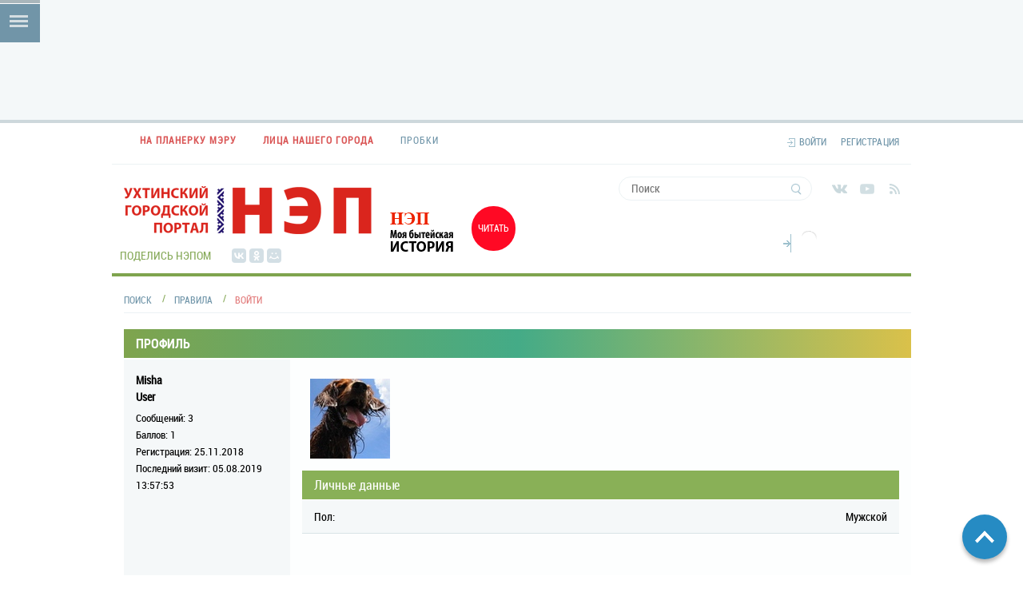

--- FILE ---
content_type: text/html; charset=UTF-8
request_url: https://www.nepsite.ru/forum/user/2424/
body_size: 12630
content:
<!doctype html>
<html>
<head>
	<meta charset="utf-8">
    <title>Misha</title>
    <meta http-equiv="Content-Type" content="text/html; charset=UTF-8" />
<meta name="robots" content="index, follow" />
<meta name="keywords" content="новости, работа, блоги, форумы, фотогалерея." />
<meta name="description" content="Все жители Ухты в одном месте. Общаемся о наболевшем и важном." />
<link href="/bitrix/cache/css/s1/.default/page_2be234ff25525b7bd72d4b8ab9775bc6/page_2be234ff25525b7bd72d4b8ab9775bc6_v1.css?157224791438713" type="text/css"  rel="stylesheet" />
<link href="/bitrix/cache/css/s1/.default/template_48f17d4edcceecf133ad2145e208066d/template_48f17d4edcceecf133ad2145e208066d_v1.css?157224790559519" type="text/css"  data-template-style="true" rel="stylesheet" />
<script type="text/javascript"  src="/bitrix/cache/js/s1/.default/kernel_main/kernel_main_v1.js?1679469589389605"></script>
<script type="text/javascript"  src="/bitrix/cache/js/s1/.default/kernel_main_polyfill_promise/kernel_main_polyfill_promise_v1.js?15722479052506"></script>
<script type="text/javascript" src="/bitrix/js/main/loadext/loadext.min.js?1551348979810"></script>
<script type="text/javascript" src="/bitrix/js/main/loadext/extension.min.js?15513489791304"></script>
<script type="text/javascript" src="/bitrix/js/main/jquery/jquery-1.8.3.min.js?155134867093637"></script>


<script type="text/javascript"  src="/bitrix/cache/js/s1/.default/template_ee9217c3309cd591b09c1d1cec76ba31/template_ee9217c3309cd591b09c1d1cec76ba31_v1.js?157224790520386"></script>
<script type="text/javascript"  src="/bitrix/cache/js/s1/.default/page_62e514d4f6f5f95cc01952ef33360db7/page_62e514d4f6f5f95cc01952ef33360db7_v1.js?15722479215941"></script>
<script type="text/javascript">var _ba = _ba || []; _ba.push(["aid", "9e858563631069a431ea6c1a322f1e64"]); _ba.push(["host", "www.nepsite.ru"]); (function() {var ba = document.createElement("script"); ba.type = "text/javascript"; ba.async = true;ba.src = (document.location.protocol == "https:" ? "https://" : "http://") + "bitrix.info/ba.js";var s = document.getElementsByTagName("script")[0];s.parentNode.insertBefore(ba, s);})();</script>


	<noindex><!--[if lt IE 9]>
	<script src="http://html5shiv.googlecode.com/svn/trunk/html5.js"></script>
    <script src="http://css3-mediaqueries-js.googlecode.com/svn/trunk/css3-mediaqueries.js"></script>
<![endif]--></noindex>
    <meta property="og:type" content="website" />
	<meta name="yandex-verification" content="c4a955c66a51bc18" />
        <meta property="og:title" content="Misha" />
    <meta property="og:url" content="http://www.nepsite.ru/forum/user/2424/" />
    <meta property="og:site_name" content="Ухтинский городской портал" />
            <meta name="yandex-verification" content="806221696ff59f26" />
    <meta property="fb:app_id" content="398779670259681" />
	<link rel="stylesheet" href="/bitrix/templates/.default/css/style.css" />
	<link rel="stylesheet" href="/bitrix/templates/.default/css/roboto/stylesheet.css" />
	<link rel="stylesheet" href="/bitrix/templates/.default/css/cusel.css" />
	<link rel="stylesheet" href="/bitrix/templates/.default/css/chosen.css" />
	<link rel="stylesheet" href="/bitrix/templates/.default/css/jquery.fancybox-1.3.4.css">
	<link rel="stylesheet" href="/bitrix/templates/.default/css/jquery.jscrollpane.css">
	<link rel="stylesheet" href="/bitrix/templates/.default/css/add.css" />
	<link rel="stylesheet" href="/bitrix/templates/.default/css/tooltipster.css" />
    <link rel="stylesheet" href="/bitrix/templates/.default/css/themes/tooltipster-light.css" />
    <link rel="stylesheet" href="/bitrix/templates/.default/css/jquery.bxslider.css" />
    <link id="size-stylesheet" rel="stylesheet" href="/bitrix/templates/.default/css/restyle-new.css" />
	
	
	<script>
	template_path = '/bitrix/templates/.default';
	</script>

    <meta name="viewport" content="width=device-width, initial-scale=1.0, maximum-scale=1.0, user-scalable=0" />
	<script type="text/javascript" src="/bitrix/templates/.default/javascript/jquery-1.11.3.min.js"></script>
	<script type="text/javascript" src="/bitrix/templates/.default/javascript/jquery-migrate-1.0.0.js"></script>

	<script type="text/javascript" src="/bitrix/templates/.default/javascript/jquery-ui.min.js"></script>
	<script type="text/javascript" src="/bitrix/templates/.default/javascript/jquery.mousewheel.js"></script>
	<script type="text/javascript" src="/bitrix/templates/.default/javascript/jquery.cycle.js"></script>
	<script type="text/javascript" src="/bitrix/templates/.default/javascript/jcarousellite.js"></script>
	<script type="text/javascript" src="/bitrix/templates/.default/javascript/jquery.rating.js"></script>
	<script type="text/javascript" src="/bitrix/templates/.default/javascript/cusel.js"></script>
	<script type="text/javascript" src="/bitrix/templates/.default/javascript/chosen.jquery.min.js"></script>
	<script type="text/javascript" src="/bitrix/templates/.default/javascript/jquery.jscrollpane.min.js"></script>
	<script type="text/javascript" src="/bitrix/templates/.default/javascript/jquery.fancybox-1.3.4.pack.js"></script>
	<script type="text/javascript" src="/bitrix/templates/.default/javascript/scripts.js"></script>
	<script type="text/javascript" src="/bitrix/templates/.default/javascript/ajaxfileupload2.js"></script>
    <script type="text/javascript" src="/bitrix/templates/.default/javascript/jquery.input_formatter.js"></script>
    <script type="text/javascript" src="/bitrix/templates/.default/javascript/jquery.multiple.select.js"></script>
    <script type="text/javascript" src="/bitrix/templates/.default/javascript/jquery.tooltipster.min.js"></script>
	
	
	<script type="text/javascript" src="/bitrix/templates/.default/javascript/scripts_ref.js"></script>
	
        <noindex><script src="https://api-maps.yandex.ru/2.1/?lang=ru_RU" type="text/javascript"></script></noindex>
    	<!--/*кнопка*/-->
	<link rel="stylesheet" type="text/css" media="all" href="http://nepsite.ru/form/fancybox/jquery.fancybox.css">
	<link rel="stylesheet" href="/form/styles.css">
<!--script type="text/javascript" src="form/js/jquery-1.7.1.min.js"></script-->

	
</head>
<body class="restyle">

<div class="triggerMenuBlock">
    <div class="triggerMenuWrap">
        <div class="triggerMenu">
            <div class="linex l-1"></div>
            <div class="linex l-2"></div>
            <div class="linex l-3"></div>
        </div>
    </div>
</div>
<noindex><div id="authorization" class="fixBg">

<div class="WindBg">
    <div class="windCont">
                <form class="authForm main-auth-form">
            <h2>Авторизация</h2>
            <div class="doubleInp"><input type="text" placeholder="логин" name="login"><input type="password" placeholder="пароль" name="password"></div>
            <div class="checkBox">
                <input class="hideCheck" type="checkbox" id="remember" name="remember">
                <label class="cbLabel" for="remember"><span></span>Запомнить меня</label>
            </div>
            <a class="blue flLeft newwindow" href="#recoveryPass">Забыл пароль</a>
            <a class="grass flRight window" href="#registration">регистрация</a>
            <div class="Button gradBut"><input type="submit" value="вход"></div>
            <div class="error-msg" style="display:none;"></div>
        </form>
        <div class="lineTitle"><span>войти как пользователь</span></div>
        <div class="socAuth">
				<a href="http://oauth.vk.com/authorize?client_id=5112479&scope=groups&response_type=code&redirect_uri=http%3A%2F%2Fwww.nepsite.ru%2Fbitrix%2Ftools%2Fbxmod_auth.php%3Ftype%3Dvk" title="ВКонтакте" class="authIco vk"></a>
		<a href="http://www.odnoklassniki.ru/oauth/authorize?client_id=1163100416&response_type=code&redirect_uri=http%3A%2F%2Fwww.nepsite.ru%2Fbitrix%2Ftools%2Fbxmod_auth.php%3Ftype%3Dok" title="Одноклассники" class="authIco ok"></a>
		<a href="https://connect.mail.ru/oauth/authorize?client_id=738310&response_type=code&redirect_uri=http%3A%2F%2Fwww.nepsite.ru%2Fbitrix%2Ftools%2Fbxmod_auth.php%3Ftype%3Dmr" title="Mail.ru" class="authIco ma"></a>
	</div>
            </div>
    <div class="cls"></div>
</div>

<script>
    $(function() {
        $('.main-auth-form input[type=submit]').click(function() {
            var form = $(this).parents('.main-auth-form');
            var login = form.find('input[name=login]').val();
            var password = form.find('input[name=password]').val();
            var remember_me = form.find('input[name=remember]').attr('checked');
            $.post('/bitrix/components/bataline/auth.ajax/templates/.default/handler_jx.php', {
                    login: login,
                    password: password,
                    remember_me: remember_me
                }, function(data) {
                    if (data == 'bad') {
                        form.find('.error-msg').html('Неправильный е-mail или пароль');
                        form.find('.error-msg').show();
                    }
                    else if (data == 'no_activated') {
                        form.find('.error-msg').html('Пользователь еще не активирован');
                        form.find('.error-msg').show();
                    }
                    else if (data == 'good') {
                        //location.reload();
                        window.location = '/personal/';
                    }
                });
            return false;
        });
    });
</script>
</div>
<div id="registration" class="fixBg">
<div class="WindBg">
    <div class="windCont">
        <div id="register-area">
            <form name="bform" class="authForm" method="post" target="_top" action="/forum/user/2424/">
                <h2>Регистрация на сайте</h2>
                <div class="fieldsBlock">
                                        <input type="hidden" name="backurl" value="/forum/user/2424/" />
                                        <input type="hidden" name="AUTH_FORM" value="Y">
                    <input type="hidden" name="TYPE" value="REGISTRATION">
                    <label>Логин:</label>
                    <div class="whInp"><input type="text" name="USER_LOGIN"></div>
                    <label>Электронная почта:</label>
                    <div class="whInp"><input type="text" name="USER_EMAIL"></div>
                    <label>Задайте ваш пароль:</label>
                    <div class="whInp"><input type="password" name="USER_PASSWORD"></div>
                    <label>Подтвердите ваш пароль:</label>
                    <div class="whInp"><input type="password" name="USER_CONFIRM_PASSWORD"></div>
                    <label>Введите слово на картинке:</label>
                    <input type="hidden" name="captcha_sid" value="09ca961d6d025b5780b5b49e4754d5eb" />
                    <div class="captcha"><img src="/bitrix/tools/captcha.php?captcha_sid=09ca961d6d025b5780b5b49e4754d5eb" width="180" height="40" alt="CAPTCHA" /></div>
                    <div class="whInp"><input type="text" name="captcha_word"></div>
                    <div class="Button gradBut"><input type="submit" name="Register" value="ЗАРЕГИСТРИРОВАТЬСЯ"></div>
                </div>
                <div class="message"></div>
            </form>
        </div>
        <div class="lineTitle"><span>войти как пользователь</span></div>
        <div class="socAuth">
				<a href="http://oauth.vk.com/authorize?client_id=5112479&scope=groups&response_type=code&redirect_uri=http%3A%2F%2Fwww.nepsite.ru%2Fbitrix%2Ftools%2Fbxmod_auth.php%3Ftype%3Dvk" title="ВКонтакте" class="authIco vk"></a>
		<a href="http://www.odnoklassniki.ru/oauth/authorize?client_id=1163100416&response_type=code&redirect_uri=http%3A%2F%2Fwww.nepsite.ru%2Fbitrix%2Ftools%2Fbxmod_auth.php%3Ftype%3Dok" title="Одноклассники" class="authIco ok"></a>
		<a href="https://connect.mail.ru/oauth/authorize?client_id=738310&response_type=code&redirect_uri=http%3A%2F%2Fwww.nepsite.ru%2Fbitrix%2Ftools%2Fbxmod_auth.php%3Ftype%3Dmr" title="Mail.ru" class="authIco ma"></a>
	</div>
    </div>
    <div class="cls"></div>
</div>

<script type="text/javascript">
$(document).on('ready', function(){
    $('#register-area form').submit(function(){
        var $this = $(this);
        var $form = {
            action: $this.attr('action'),
            post: {'ajax_key':'1f3c670793cc2f619681127ad7a8846f'}
        };
        $.each($('input', $this), function(){
            if ($(this).attr('name').length) {
               $form.post[$(this).attr('name')] = $(this).val();
            }
        });
        console.log($form.action);
        console.log($form.post);
        $.post($form.action, $form.post, function(data){
            console.log(data);
            $('input', $this).removeAttr('disabled');
            if (data.type == 'ok') {
                $this.find('.message').html(data.message);
                $this.find('.fieldsBlock').hide();
                //$this.parent('div').find('.socialArea').hide();
                setTimeout(function() { location.reload(); }, 3000);
            } else {
                $this.find('.message').html(data.message);
                $this.find('input[name=captcha_sid]').val(data.captcha);
                $this.find('.captcha img').attr('src', '/bitrix/tools/captcha.php?captcha_sid='+data.captcha);
                $this.find('input[name=captcha_word]').val('');
            }
        }, 'json');
        return false;
    });
})
</script>
</div><!-- /registration -->
<div id="recoveryPass" class="fixBg">

<div class="WindBg">
    <div class="windCont">
        <div id="forgotpass-area">
            <form name="bform" method="post" target="_top" action="/forum/user/2424/" class="authForm">
                <h2>Восстановление пароля</h2>
                <div class="fieldsBlock">
                                        <input type="hidden" name="backurl" value="/forum/user/2424/" />
                                        <input type="hidden" name="AUTH_FORM" value="Y">
                    <input type="hidden" name="TYPE" value="SEND_PWD">
                    <label>Пожалуйста, укажите ваш логин или email:</label>
                    <div class="whInp"><input type="text" name="USER_EMAIL" maxlength="255" /><input type="hidden" name="USER_LOGIN" /></div>
                    <div class="Button gradBut"><input type="submit" name="send_account_info" value="ОТПРАВИТЬ"></div>
                </div>
                <div class="message"></div>
            </form>
        </div>
        <div class="lineTitle"><span>войти как пользователь</span></div>
        <div class="socAuth">
				<a href="http://oauth.vk.com/authorize?client_id=5112479&scope=groups&response_type=code&redirect_uri=http%3A%2F%2Fwww.nepsite.ru%2Fbitrix%2Ftools%2Fbxmod_auth.php%3Ftype%3Dvk" title="ВКонтакте" class="authIco vk"></a>
		<a href="http://www.odnoklassniki.ru/oauth/authorize?client_id=1163100416&response_type=code&redirect_uri=http%3A%2F%2Fwww.nepsite.ru%2Fbitrix%2Ftools%2Fbxmod_auth.php%3Ftype%3Dok" title="Одноклассники" class="authIco ok"></a>
		<a href="https://connect.mail.ru/oauth/authorize?client_id=738310&response_type=code&redirect_uri=http%3A%2F%2Fwww.nepsite.ru%2Fbitrix%2Ftools%2Fbxmod_auth.php%3Ftype%3Dmr" title="Mail.ru" class="authIco ma"></a>
	</div>
    </div>
    <div class="cls"></div>
</div>

<script type="text/javascript">
   $(document).on('ready', function(){
      $('#forgotpass-area form').submit(function(){
         var $this = $(this);
         var $form = {
            action: $this.attr('action'),
            post: {'ajax_key':'1f3c670793cc2f619681127ad7a8846f'}
         };
         $.each($('input', $this), function(){
            if ($(this).attr('name').length) {
               $form.post[$(this).attr('name')] = $(this).val();
            }
         });
         $form.post['USER_LOGIN'] = $form.post['USER_EMAIL'];
         $.post($form.action, $form.post, function(data){
            //console.log(data);
            $('input', $this).removeAttr('disabled');
            if (data.type == 'ok') {
               $('.message').html(data.message);
               $this.find('.fieldsBlock').hide();
            } else {
               $('.message').html(data.message);
            }
         }, 'json');
         return false;
      });
   })
</script></div>
</noindex>
<!-- bataline:reclamation|.default start -->
<div id="reclamation" class="fixBg">
    <div class="WindBg">
        <div class="windCont">
            <form class="reclaForm" method="post" action="/complain/">
                <input type="hidden" id="reclamation-target" name="object">
                <h2>пожаловаться модератору</h2>
                <label class="coral">причина:</label>
                <div class="radioBox">
                    <input type="radio" class="hideRadio" id="rc01" name="reclaChek"
                           value="Объявление не актуально" required="required">
                    <label class="rdLabel" for="rc01"><span></span>Объявление не актуально</label>
                </div>
                <div class="radioBox">
                    <input type="radio" class="hideRadio" id="rc02" name="reclaChek"
                           value="Это спам или обман" required="required">
                    <label class="rdLabel" for="rc02"><span></span>Это спам или обман</label>
                </div>
                <div class="radioBox">
                    <input type="radio" class="hideRadio" id="rc03" name="reclaChek"
                           value="Неверные контактные данные" required="required">
                    <label class="rdLabel" for="rc03"><span></span>Неверные контактные данные</label>
                </div>
                <div class="radioBox">
                    <input type="radio" class="hideRadio" id="rc04" name="reclaChek"
                           value="Неверная информация, цена" required="required">
                    <label class="rdLabel" for="rc04"><span></span>Неверная информация, цена</label>
                </div>
                <div class="radioBox">
                    <input type="radio" class="hideRadio" id="rc05" name="reclaChek"
                           value="Нарушает закон" required="required">
                    <label class="rdLabel" for="rc05"><span></span>Нарушает закон</label>
                </div>
                <div class="radioBox">
                    <input type="radio" class="hideRadio" id="rc06" name="reclaChek"
                           value="Другое" checked="checked" required="required">
                    <label class="rdLabel" for="rc06"><span></span>Другое</label>
                </div>
                <label class="dark">эл. почта:</label>
                <div class="whInp"><input type="email" name="contact_email" required="required"></div>
                <label class="dark">Комментарий:</label>
                <div class="whInp"><textarea name="comment" required="required"></textarea></div>
                <div class="captcha"><img src="/bitrix/tools/captcha.php?captcha_sid=05761d56fe315a8142729fdf430ed3dd" width="180" height="40" alt="CAPTCHA" /></div>
                <input type="hidden" name="captcha_sid" value="05761d56fe315a8142729fdf430ed3dd" />
                <div class="whInp"><input type="text" name="captcha" required="required"></div>
                <div class="Button coralBut"><input type="submit" value="отправить"></div>
            </form>
        </div>
        <div class="cls"></div>
    </div>
</div><!-- /reclamation -->
<!-- bataline:reclamation|.default end -->

<div id="wraper" class=" green">
	<div id="topBan">
		<div class="widthFix">
			<div class="banBox"><!--'start_frame_cache_y0XwfU'--><!--'end_frame_cache_y0XwfU'--></div>
		</div>
	</div>
	<div id="topLine"><div class="widthFix"><div id="ltLine"></div></div></div>
	<div id="pageWrap">
		<div id="topPanel">
		<script>
function changeSlideMix(obj,block,li){
$(obj).parent().find(block+' '+li).stop(true,true);
if($(obj).hasClass('slider-prevmix')){
liLast=$(obj).parent().find(block+' '+li+':last');
liLast.prependTo(liLast.parent()).css('margin-left','-'+liLast.width()+'px').animate({marginLeft:0});}
else {
liFirst=$(obj).parent().find(block+' '+li+':eq(0)');
liFirst.animate({marginLeft:0-liFirst.width()},function(){
liFirst.css('margin-left',0).appendTo(liFirst.parent());
}); } }
$(document).ready(function(){
setInterval(function(){changeSlideMix('.slider-nextmix', '.horizontal-slidermix','.slide-itemmix')}, 9000);
});
</script>
<style>

</style>
<div class="horizontal-slidermix0">
	<div class="horizontal-slidermix">
		<ul class="no-mark sm-slider">
			<!--li class="slide-itemmix"><a href="/reference/" class="middot red slide-cont"><span class="link-namemix">ГЕОСПРАВОЧНИК «ВСЯ УХТА»</span></a></li-->
			<li class="slide-itemmix"><a href="/news/narodkorr/na_plan_meru/" class="middot red slide-cont"><span class="link-namemix mer"><b>НА ПЛАНЕРКУ МЭРУ</b></span></a></li>
			<li class="slide-itemmix"><a href="/news/narodkorr/face-of-town/" class="middot red slide-cont"><span class="link-namemix mer"><b>ЛИЦА НАШЕГО ГОРОДА</b></span></a></li>
			<!--li class="slide-itemmix"><a href="/blogs/" class="middot slide-cont"><span class="link-namemix">БЛОГИ</span></a></li>
			<li class="slide-itemmix"><a href="/forum/" class="middot slide-cont"><span class="link-namemix">ФОРУМ</span></a></li-->
			<li class="slide-itemmix"><a href="/traffic/" class="middot slide-cont"><span class="link-namemix">ПРОБКИ</span></a></li>
			<!--li class="slide-itemmix"><a href="/announcements/" class="middot slide-cont"><span class="link-namemix">ОБЪЯВЛЕНИЯ</span></a></li-->
			<li class="slide-itemmix"><a href="/news/narodkorr/" class="middot red slide-cont"><span class="link-namemix">НАРОДНЫЙ КОРРЕСПОНДЕНТ</span></a></li>
			<li class="slide-itemmix"><a href="/afisha/" class="middot slide-cont"><span class="link-namemix">АФИША</span></a></li>
			<li class="slide-itemmix"><a href="/experts/" class="middot slide-cont"><span class="link-namemix">ВОПРОС ЭКСПЕРТУ</span></a></li>
		</ul>
	</div>
 <a href="#prevItem" class="slider-prevmix" onclick="changeSlideMix(this,'.horizontal-slidermix','.slide-itemmix'); return false;"></a> <a href="#nextItem" class="slider-nextmix" onclick="changeSlideMix(this,'.horizontal-slidermix','.slide-itemmix'); return false;"></a>
</div>
            <!--?$APPLICATION->IncludeComponent("bitrix:menu", "top", array(
	"ROOT_MENU_TYPE" => "head",
	"MENU_CACHE_TYPE" => "A",
	"MENU_CACHE_TIME" => "36000",
	"MENU_CACHE_USE_GROUPS" => "N",
	"MENU_CACHE_GET_VARS" => array(
	),
	"MAX_LEVEL" => "1",
	"CHILD_MENU_TYPE" => "left",
	"USE_EXT" => "Y",
	"DELAY" => "N",
	"ALLOW_MULTI_SELECT" => "N"
	),
	false
);?-->
			<div id="authPanel">
                                <a id="vhod" class="window" href="#authorization">Войти</a>
				<a id="regist" class="window" href="#registration">Регистрация</a>
                			</div>
		</div>
        <div id="fixBox" class="mainMenuFix">
			<div id="mainMenu" class="mainMenuWrap">
                <aside class="mainMenu ">
                    <div class="navWrap">
                <nav>
    <a class="blue" href="/">Главная страница</a>
    <div class="date">22 Января</div>
	            <div class="line grass"></div>
        <a class="grass" href="/news/">Новости</a>
	        <a class="grass" href="/business/">Бизнес</a>
	        <a class="grass" href="/experts/">Вопрос эксперту</a>
	        <a class="grass" href="/authority/">Власть</a>
	            <div class="line mer"></div>
        <a class="mer" href="/articles/byt-history/">НЭП. МОЯ БЫТЕЙСКАЯ ИСТОРИЯ</a>
	        <a class="mer" href="/news/narodkorr/na_plan_meru/">На планерку мэру</a>
	        <a class="red" href="/news/narodkorr/">Народный корреспондент</a>
	            <div class="line mustard"></div>
        <a class="mustard" href="/editions/">Наши издания</a>
	        <a class="mustard" href="/afisha/">Афиша</a>
	        <a class="mustard" href="/articles/">Статьи</a>
	        <a class="mustard" href="/interview/">Интервью</a>
	        <a class="mustard" href="/congrats/">Поздравления</a>
	        <a class="mustard" href="/contest/">Конкурсы</a>
	        <a class="mustard" href="/specpro/">Спецпроекты</a>
	            <div class="line marine"></div>
        <a class="marine" href="/mourning/">Будем помнить</a>
	        <a class="marine" href="/charity/">Благотворительность</a>
	</nav>                        </div>
                    </aside>
				<div id="ugol"></div>
			</div>
		</div>
		<header class="grass">
			<a id="logo" href="/"></a>			<style>
    .arctic-exp{
        float: left;
        width: 170px;
        margin-left: 10px;
        margin-top: 52px;
        position: relative;
        z-index: 1;
    }
    .rad-text
    {
        width: 44px;
        height: 44px;
        text-align: center;
        top: 0;
        border-radius: 50px;
        right: -5px;
        padding: 16px 8px 0 8px;
        color: #FFF;
        background: #ff0924;
        position: absolute;
        text-transform: uppercase;
        font: normal 12px/1 'robotocond-reg', Verdana, sans-serif;
    }
    .rad-textread
    {
        width: 40px;
        height: 35px;
        text-align: center;
        top: 0;
        border-radius: 50px;
        right: 0;
        padding: 21px 8px 0 7px;
        color: #FFF;
        background: #ff0924;
        position: absolute;
        text-transform: uppercase;
        font: normal 12px/1 'robotocond-reg', Verdana, sans-serif;
    }
    .small-text
    {
        font: normal 9px/1 'robotocond-reg', Verdana, sans-serif;
    }
</style>
<div class="arctic-exp">
    <a href="/articles/byt-history/">
        <img src="/bitrix/templates/.default/images/ukhta.gif"/>

        <div class="rad-textread">
                            Читать
                    </div>
    </a>
</div>			<noindex><div class="socBox">
    <!--a class="socBut fb" href="https://www.facebook.com/Новости-События-История-Ухты-ИД-НЭП-1512445809083654/" target="_blank"></a>
    <!--<a class="socBut tw" href="https://twitter.com/YA39RU" target="_blank"></a>-->
    <!--<a class="socBut ok" href="http://www.odnoklassniki.ru/group/53044961476838" target="_blank"></a>-->
    <a class="socBut vk" href="https://vk.com/nepsite" target="_blank"></a>
    <!--<a class="socBut gp" href="https://plus.google.com/u/1/105264618269483472773/posts" target="_blank"></a>-->
    <!--a class="socBut ig" href="https://instagram.com/nepsite.ru/" target="_blank"></a-->
    <a class="socBut yt" href="http://www.youtube.com/channel/UCIpJss4eTJDZ4D-2GXMsddA" target="_blank"></a>
    <a class="socBut rss" href="/rss/" target="_blank"></a>
</div>
</noindex>
            <div class="searchInp">
    <form action="/search/" method="get">
        <input type="text" placeholder="Поиск" name="q">
        <div class="ico"><input type="submit" value=""></div>
    </form>
</div>
			<div style="position:absolute;top:105px;left:10px">Поделись НЭПом</div><div class="soc_yand"><script type="text/javascript" src="//yastatic.net/es5-shims/0.0.2/es5-shims.min.js" charset="utf-8"></script>
<script type="text/javascript" src="//yastatic.net/share2/share.js" charset="utf-8"></script>
<div class="ya-share2" data-services="vkontakte,odnoklassniki,moimir" data-size="s"></div></div>
            <div class="banBox banWeather"><!--'start_frame_cache_2DJmFo'--><!--'end_frame_cache_2DJmFo'--></div>
			<div class="slideInformer">
			    <div class="panel">
                    <!--link rel="stylesheet" type="text/css" href="https://nby01.gismeteo.by/assets/flat-ui/legacy/css/informer.min.css">
<div id="gsInformerID-Igi3nd3KQA1Ck8" class="gsInformer" style="width:125px;height:68px;float:left;">
  <div class="gsIContent">
    <div id="cityLink">
    </div>
    <div class="gsLinks">
      <table>
        <tr>
            <td>
            <div class="leftCol">
              <a href="https://www.gismeteo.by/" target="_blank">
                <img alt="Gismeteo" title="Gismeteo" src=" " align="middle" border="0" />
               
              </a>
            </div>

            </td>
        </tr>
      </table>
    </div>
  </div>
</div>
<script async src="https://www.gismeteo.by/api/informer/getinformer/?hash=Igi3nd3KQA1Ck8" type="text/javascript"></script-->

<link rel="stylesheet" type="text/css" href="https://nby01.gismeteo.by/assets/flat-ui/legacy/css/informer.min.css">
    <div id="gsInformerID-Igi3nd3KQA1Ck8" class="gsInformer" style="width:125px;height:68px; float:left;">
        <div class="gsIContent">
            <div id="cityLink">
                <a href="https://www.gismeteo.by/weather-ukhta-3979/" target="_blank" title="Погода в Ухте"><img src="https://nby01.gismeteo.by/assets/flat-ui/img/gisloader.svg" width="24" height="24" alt="Погода в Ухте"></a>
            </div>
            <div class="gsLinks">
                <table>
                    <tr>
                        <td>
                            <div class="leftCol">
                                <a href="https://www.gismeteo.by/" target="_blank" title="Погода">
                                    <img alt="Погода" src="https://nby01.gismeteo.by/assets/flat-ui/img/logo-mini2.png" align="middle" border="0" width="11" height="16" />
                                    <img src="https://nby01.gismeteo.by/assets/flat-ui/img/informer/gismeteo.svg" border="0" align="middle" style="left: 5px; top:1px">
                                </a>
                                </div>
                                <!--div class="rightCol">
                                    <a href="https://www.gismeteo.by/weather-ukhta-3979/2-weeks/" target="_blank" title="Погода в Ухте на 2 недели">
                                        <img src="https://nby01.gismeteo.by/assets/flat-ui/img/informer/forecast-2weeks.ru.svg" border="0" align="middle" style="top:auto" alt="Погода в Ухте на 2 недели">
                                    </a>
                                </div-->
                                                    </td>
                    </tr>
                </table>
            </div>
        </div>
    </div>
<script async src="https://www.gismeteo.by/api/informer/getinformer/?hash=Igi3nd3KQA1Ck8" type="text/javascript"></script>

<!-- Gismeteo informer END -->
<!--?$APPLICATION->IncludeComponent(
    "bataline:currency",
    "header",
    Array(
        "CURR" => array("USD", "EUR"),
        "STYLE" => "ic",
        "CACHE_TYPE" => "A",
        "CACHE_TIME" => "3600",
        "DIGITS" => "4",
        "DELIMITER" => ".",
        "DATE_FORMAT" => "d.m.Y",
        "COUNT_KR" => "1"
    ),
false
);?-->
			    </div>
			    <a href="#" class="slideBtn">Погода<span></span></a>
				
			</div>
            		</header>
				<div id="page" class="PAGE_CLASS">
			<div class="pageSpace" id="PAGE_ID">
<nav class="breadCrumbs">
    <ul>
		<li><a href="/forum/search/" rel="nofollow"><span>/</span>Поиск</a></li>
		<li><a href="/forum/rules/"><span>/</span>Правила</a></li>
		<li><noindex><a class="coral window" href="#authorization" target="_self" rel="nofollow"><span>/</span>Войти</a></noindex></li>
    </ul>
</nav>
<script type="text/javascript">
//<![CDATA[
	if (phpVars == null || typeof(phpVars) != "object")
	{
		var phpVars = {
			'ADMIN_THEME_ID': '.default',
			'titlePrefix': 'Ухтинский городской портал \"НЭП\" - '};
	}
	phpVars['isAuthorized'] = 'N';
	if (typeof oText != "object")
	{
		var oText = {};
	}
	oText['wait_window'] = 'Загрузка...';
//]]>
window.oForumForm = {};
</script>
<script type="text/javascript">
function forumAddSessid(el)
{
	if (!!el || !!el.href) { el.href += (el.href.indexOf("?") > 0 ? "&" : "?") + 'sessid=' + BX.bitrix_sessid(); }
	return true;
}
</script>
<div class="forum-header-box">
	<div class="forum-header-title"><span>Профиль</span></div>
</div>

<table cellspacing="0" border="0" class="forum-post-table forum-post-first forum-post-last forum-post-odd">
	<tbody>
		<tr>
			<td class="forum-cell-user">
				<div class="forum-user-info">
					<div class="forum-user-name"><span>Misha</span></div>
					<div class="forum-user-register-avatar"><span><!-- ie --></span></div>
					<div class="forum-user-status forum-user-user-status"><span>User</span></div>
			
					<div class="forum-user-additional">
						<span>Сообщений: <span>3</span></span>
						<span>Баллов: <span>1</span>						</span>
						<span>Регистрация: <span>25.11.2018</span></span>
						<span>Последний визит: <span>05.08.2019 13:57:53</span></span>
					</div>
				</div>
			</td>
			<td class="forum-cell-post">
				<div class="forum-post-entry forum-user-information">
				<div class="forum-user-photo"><img src="/upload/main/de5/de56b9d023241686cccb8b39e36c5297.jpg" border=0 alt="" width="100" height="100" /></div>
<table cellspacing="0" class="forum-table forum-user-private-info">
	<thead>
		<tr><th class="forum-first-column forum-last-column" colspan="2"><span>Личные данные</span></th></tr>
	</thead>
	<tbody>
			<tr class="forum-row-first  forum-row-odd">
			<td class="forum-first-column">Пол: </td>
			<td class="forum-last-column">Мужской</td></tr>
	</tbody>
</table><br />
				</div>
			</td>
		</tr>
		<tr>
			<td class="forum-cell-contact">
				<div class="forum-contact-links">
					&nbsp;
				</div>
			</td>
			<td class="forum-cell-actions">
				<div class="forum-action-links">
								<span class="forum-user-messages">
									<noindex><a rel="nofollow" href="/forum/user/2424/post/lta/" title="Показать все темы (автор)">Темы</a></noindex></span>
								&nbsp;&nbsp;<span class="forum-user-messages">
									<noindex><a rel="nofollow" href="/forum/user/2424/post/all/" title="Показать все сообщения">Сообщения</a></noindex></span>
								&nbsp;&nbsp;<span class="forum-user-messages">
									<noindex><a rel="nofollow" href="/forum/messages/forum31/topic41/message7085/#message7085" title="Идиот, Идиот">Последнее сообщение</a></noindex></span>
				</div>
			</td>
		</tr>
	</tbody>
	<tfoot>
		<tr>
			<td colspan="5" class="forum-column-footer">
				<div class="forum-footer-inner">
		&nbsp;
				</div>
			</td>
		</tr>
	</tfoot>	
</table>
			</div>
		</div><!-- /page -->
		<div class="spacer"></div>
        <div class="main__action multi__action">
            <div class="inner__wrp">
                <div id="scrollTop" class="visible__action is__blue main__action-tooltip-wrp main__action-shadow js_openPopup iArrowUp" data-hide=".title .addedMySchedule" data-id="97" data-show=".select, .title span.addedToGroup, .groupAddedTitle" data-type="group"><i class="icon groups"></i>
                    <div class="main__action-tooltip">Наверх</div>
                </div>
                <div class="hidden__actions is__visible">
                    <a href="/announcements/add/"><div class="item main__action-tooltip-wrp main__action-shadow frst js_addCourseToMyCourse iAddAnnonce">
                        <div class="main__action-tooltip">Подать объявление</div>
                    </div></a>
                    <a href="/authority/complaint/"><div class="item main__action-tooltip-wrp main__action-shadow scnd js_addCourseToMyCourse iComplain">
                        <div class="main__action-tooltip">Пожаловаться</div>
                    </div></a>
                    <a href="/news/narodkorr/"><div class="item main__action-tooltip-wrp main__action-shadow thrd js_addCourseToMyCourse iMobrep">
                        <div class="main__action-tooltip">Поделиться новостью</div>
                    </div></a>
                </div>
            </div>
        </div>
        <div class="basketInfo">
            <div class="Button grassBut frItem"><a href="javascript:void();" onclick="if (!confirm('Подтвердите оплату выбранных услуг с вашего кошелька на сайте.')) return false;">оплатить</a></div>
            <strong></strong>
        </div>
	</div><!-- /pageWrap -->
</div>
<div id="footerWrap" class="">
    	<div class="footLine"></div>
	<div id="footer">
		<footer>
			<div class="col3">
				<div class="title">Наши проекты / <a class="blue" href="/">главная страница</a></div>
				<div class="line black"></div>
                <nav>
	    <a class="grass" href="/editions/">Наши издания</a>
	    <a class="grass" href="/articles/">Статьи</a>
	    <a class="grass" href="/news/">Новости</a>
	    <a class="grass" href="/business/">Бизнес</a>
	</nav><nav>
    <a class="grass" href="/experts/">Вопрос эксперту</a>
	    <a class="grass" href="/authority/">Власть</a>
	    <a class="grass" href="/interview/">Интервью</a>
	    <a class="grass" href="/contest/">Конкурсы</a>
	</nav>
			</div>
			<div class="col3">
				<div class="title">Ухта</div>
				<div class="line black"></div>
                <nav>
	    <a class="mustard" href="/afisha/">Афиша</a>
	    <a class="mustard" href="/traffic/">Пробки</a>
	</nav><nav>
    <a class="mustard" href="/mourning/">Будем помнить</a>
	</nav>
			</div>
			<div class="col3 infoCol">
				<div class="title">информация о сайте</div>
				<div class="line black"></div>
                <nav>
	    <a class="blue" href="/contacts/">Контактная информация</a>
	    <a class="blue" href="/advertisers/">Рекламодателю</a>
	</nav><nav>
    <a class="blue" href="/feedback/">Отзывы и предложения</a>
	    <a class="" href="/pravovaya_informaciya/">Правовая информация</a>
	</nav>
                
<div id="copy">&copy; 2015 - 2026 Ухтинский городской портал &laquo;НЭП&raquo;<br />ИП Алексеев Дмитрий Артемьевич<br />Все права защищены.</div>
            </div>
			<div class="spacer"></div>
            <noindex><div class="cntrsBox">
    <!-- begin of Top100 code -->
    <script id="top100Counter" type="text/javascript" src="http://counter.rambler.ru/top100.jcn?3150304"></script>
    <noscript> <a href="http://top100.rambler.ru/navi/3150304/"> <img src="http://counter.rambler.ru/top100.cnt?3150304" alt="Rambler's Top100" border="0" /> </a> </noscript>
    <!-- end of Top100 code -->
    
    <!-- Rating@Mail.ru counter -->
    <script type="text/javascript">
    var _tmr = window._tmr || (window._tmr = []);
    _tmr.push({id: "2720122", type: "pageView", start: (new Date()).getTime()});
    (function (d, w, id) {
      if (d.getElementById(id)) return;
      var ts = d.createElement("script"); ts.type = "text/javascript"; ts.async = true; ts.id = id;
      ts.src = (d.location.protocol == "https:" ? "https:" : "http:") + "//top-fwz1.mail.ru/js/code.js";
      var f = function () {var s = d.getElementsByTagName("script")[0]; s.parentNode.insertBefore(ts, s);};
      if (w.opera == "[object Opera]") { d.addEventListener("DOMContentLoaded", f, false); } else { f(); }
    })(document, window, "topmailru-code");
    </script><noscript><div style="position:absolute;left:-10000px;">
    <img src="//top-fwz1.mail.ru/counter?id=2720122;js=na" style="border:0;" height="1" width="1" alt="Рейтинг@Mail.ru" />
    </div></noscript>
    <!-- //Rating@Mail.ru counter -->

    <!-- Rating@Mail.ru logo -->
    <a target="_blank" href="http://top.mail.ru/jump?from=2720122">
    <img src="//top-fwz1.mail.ru/counter?id=2720122;t=479;l=1" 
    border="0" height="31" width="88" alt="Рейтинг@Mail.ru"></a>
    <!-- //Rating@Mail.ru logo -->
</div>            <div class="socBox">
    <!--a class="socBut fb" href="https://www.facebook.com/Новости-События-История-Ухты-ИД-НЭП-1512445809083654/" target="_blank"></a>
    <!--<a class="socBut tw" href="https://twitter.com/YA39RU" target="_blank"></a>-->
    <!--<a class="socBut ok" href="http://www.odnoklassniki.ru/group/53044961476838" target="_blank"></a>-->
    <a class="socBut vk" href="https://vk.com/nepsite" target="_blank"></a>
    <!--<a class="socBut gp" href="https://plus.google.com/u/1/105264618269483472773/posts" target="_blank"></a>-->
    <!--a class="socBut ig" href="https://instagram.com/nepsite.ru/" target="_blank"></a-->
    <a class="socBut yt" href="http://www.youtube.com/channel/UCIpJss4eTJDZ4D-2GXMsddA" target="_blank"></a>
    <a class="socBut rss" href="/rss/" target="_blank"></a>
</div>
            <!-- Разработка портала — «БАТАЛАЙН» -->				<a id="bataligo" href="" target="_blank"><i></i>Разработка сайта — <span class="blue">&laquo;Баталайн&raquo;</span></a>
</noindex>
		</footer>
	</div>
</div>

<div style="background:#262d39;width:100%;position: absolute;height: 40px;"></div>

<script type="text/javascript" src="/bitrix/templates/.default/javascript/jquery.multiselect.js"></script>
<!-- Yandex.Metrika counter -->
<script type="text/javascript" >
   (function(m,e,t,r,i,k,a){m[i]=m[i]||function(){(m[i].a=m[i].a||[]).push(arguments)};
   m[i].l=1*new Date();k=e.createElement(t),a=e.getElementsByTagName(t)[0],k.async=1,k.src=r,a.parentNode.insertBefore(k,a)})
   (window, document, "script", "https://mc.yandex.ru/metrika/tag.js", "ym");

   ym(51526559, "init", {
        id:51526559,
        clickmap:true,
        trackLinks:true,
        accurateTrackBounce:true,
        webvisor:true
   });
</script>

<noscript><div><img src="https://mc.yandex.ru/watch/51526559" style="position:absolute; left:-9999px;" alt="" /></div></noscript>
<!-- /Yandex.Metrika counter -->
<!-- Yandex.Metrika counter -->
<script type="text/javascript">
var yaParams = {ip_adress: "127.0.0.1"};
</script>
<script type="text/javascript">
    (function (d, w, c) {
        (w[c] = w[c] || []).push(function() {
            try {
                w.yaCounter32819152 = new Ya.Metrika({
                    id:32819152,
                    clickmap:true,
                    trackLinks:true,
                    accurateTrackBounce:true
                });
            } catch(e) { }
        });

        var n = d.getElementsByTagName("script")[0],
            s = d.createElement("script"),
            f = function () { n.parentNode.insertBefore(s, n); };
        s.type = "text/javascript";
        s.async = true;
        s.src = "https://mc.yandex.ru/metrika/watch.js";

        if (w.opera == "[object Opera]") {
            d.addEventListener("DOMContentLoaded", f, false);
        } else { f(); }
    })(document, window, "yandex_metrika_callbacks");
</script>
<noscript><div><img src="https://mc.yandex.ru/watch/32819152" style="position:absolute; left:-9999px;" alt="" /></div></noscript>
<!-- /Yandex.Metrika counter -->
<div class="bann_fix"><!--'start_frame_cache_ALOAcH'--><!--'end_frame_cache_ALOAcH'--></div>
<!--script type="text/javascript">
(function(w,d,s,u,h,a,m){w[h]=w[h]||function(){(w[h].q=w[h].q||[]).push(arguments)};a=d.createElement(s),m=d.getElementsByTagName(s)[0];a.async=1;a.src=u;a.charset='utf-8';m.parentNode.insertBefore(a,m)})(window,document,'script','//hintarea.com/hint.js','_hintArea');
_hintArea("start");
 </script-->
<!-- Окошко -->
<style>
#popup {
  display: table;
  position: fixed; top: 0; left: 0;
  z-index: 100;
  height: 100%;
  width: 100%;
  background: rgba(240,240,240,.9);
  visibility: hidden;
  animation: animaciya 1s 5s forwards; /* 5s - это количество секунд по истечении которых появляется сообщение */ 
  cursor: pointer;
}
@keyframes animaciya {   
  from {visibility: hidden;}  
  to {visibility: visible;} 
}
#popup figure {
  display: table-cell;
  vertical-align: middle;
}
#popup div, #popup figcaption, #popup figure:before {
  max-width: 500px; /* максимальная ширина */ 
  margin: 0 auto;
  border-style: solid; 
  border-color: rgb(148,185,223);
  background: #fff;
}
#popup figure:before { /* стиль кнопки "закрыть" */ 
  content: "закрыть";
  display: block;
  padding: 0 1%;
  border-width: 4px 4px 0 4px;
  border-radius: 5px 5px 0 0;
  text-align: right;
  color: rgb(88,125,164);
}
#popup div, #popup figcaption {
  padding: 1%;
  cursor: default;
}
#popup figcaption {
	/*background: url(/bitrix/templates/.default/img/icons.png) -76px 0px no-repeat;
	width: 25px;
    height: 25px;*/
  position: relative;
  border-width: 0 4px 0 4px;
  text-align: center;
  font-size: 150%;
  text-transform: uppercase;
  color: #345c7c;
    text-decoration: none!important;
    cursor: pointer;
    font-family: Tahoma;
    font-weight: 900;
}
#popup figcaption:before { /* стиль восклицательного знака, не поддерживается Google Chrome. Его можно заменить на что-то более приемлемое */ 
  /*content: "\e80f";*/
  background: url(/bitrix/templates/.default/img/icons.png) -76px -50px no-repeat;
  background-size: 25px 25px;
  position: absolute;
  width: 25px;
  height: 25px;
  color: red;
  /*font-size: 150%;*/
  vertical-align: middle;
}
#popup div {
  border-width: 0 4px 4px 4px;
  border-radius: 0 0 5px 5px;
}
</style>
<!--? global $USER;

	 if ($USER->IsAdmin()):?-->
<!--div id="popup">
  <figure>
    <center><figcaption>Вступайте в нашу группу<br /> <a href="http://vk.com/nepsite" target="_blank">ВКонтакте</a></figcaption></center>
    <div><input type="checkbox" id="popupCN">&nbsp;Больше не показывать</div>
  </figure>
</div>

<script>
window.onkeyup = okno; // нажатие Esc, см. условие "e.keyCode==27" 
document.getElementById('popup').onclick = okno;

function okno(e) {
if (e.target.nodeName != 'DIV' && e.target.nodeName != 'FIGCAPTION' || e.keyCode==27) {
document.getElementById('popup').style.display='none';
sessionStorage.setItem('popup1', 'none');
}
}
document.getElementById('popupCN').onclick = function() {
if(this.checked) {
localStorage.setItem('popup1', "true");
}
}
if(sessionStorage.getItem('popup1')) {
document.getElementById('popup').style.display='none';
}
</script-->
<!--?endif;?-->
<!-- -->
</body>
</html>




--- FILE ---
content_type: text/css
request_url: https://www.nepsite.ru/bitrix/cache/css/s1/.default/page_2be234ff25525b7bd72d4b8ab9775bc6/page_2be234ff25525b7bd72d4b8ab9775bc6_v1.css?157224791438713
body_size: 38713
content:


/* Start:/bitrix/templates/.default/components/bitrix/forum/.default/style.css?148319904517763*/
div.forum-info-box
{
	padding:0.5em 1.117em;
	border-width: 1px;
	border-style: solid;
	line-height: 1.5em;
	margin-bottom:1em;
	zoom: 1;
}
div.forum-info-box-inner
{
/*	zoom:1;*/
}

/* Forum Menu */
div.forum-menu-box { margin-bottom: 1em;}
div.forum-menu-box span.forum-menu-item { margin-right:0.25em; padding-right:0.25em; white-space:nowrap; }

/* Menu Items*/
span.forum-menu-item { border-right-width: 1px; border-right-style: solid; }
span.forum-menu-item-last { border: none;}

/* Breadcrumb */
div.forum-breadcrumb-top {padding:0 1.117em 1em;}
div.forum-breadcrumb-bottom {padding:0 1.117em 1em;}
div.forum-breadcrumb { line-height:1.5em;}
div.forum-breadcrumb span {white-space:nowrap;}
div.forum-breadcrumb a {text-decoration: none;}
span.forum-crumb-last { font-weight: normal;}

/* Header Box*/
div.forum-header-box { padding:0 1.117em; border-style: solid; border-width: 1px; }
div.forum-header-title a {text-decoration: underline;}

/* Header Box Right Links*/
div.forum-header-options { float: right; padding:0.5em 0; }
div.forum-header-options a:hover { text-decoration: underline;}

/* Header Title */
div.forum-header-title { font-size:1em; }


/*div.forum-block-container {margin-bottom: 1em;}*/

/* Main Forum/Topic List Table */
table.forum-table { width: 100%; }
table.forum-forum-list {margin-bottom: 1em;}
table.forum-topic-list {}

/* Table Header */
table.forum-table th
{
	font-size:1em;
	padding:0.462em 1em;
	font-weight:normal;
	vertical-align:middle;
	text-align: left;
}

/* Table Cell */
table.forum-table td
{
	border-bottom-width: 1px;
	border-bottom-style: solid;

	border-right-width: 1px;
	border-right-style: solid;

	vertical-align:top;
	padding:0.4em 1em;
}

/* First Row Cell */
table.forum-table tr.forum-row-first td { border-top-width:1px; border-top-style: solid; }

/* Last Row Cell*/
table.forum-table tr.forum-row-last td { border-bottom-width:1px; border-bottom-style: solid;}

/* Odd Row Cell */
table.forum-table tr.forum-row-odd td { }

/* Even Row Cell */
table.forum-table tr.forum-row-even td { }

/* Selected (via checkbox) Table Cell and Row */
table.forum-table tr.forum-row-selected td, table.forum-table td.forum-cell-selected, table.forum-post-selected td.forum-cell-post, table.forum-post-selected td.forum-cell-actions {}

/* Hidden Table Cell and Row */
table.forum-table tr.forum-row-hidden td, table.forum-table td.forum-cell-hidden, table.forum-post-hidden td.forum-cell-post, table.forum-post-hidden td.forum-cell-actions {}

/* Sticky Table Cell and Row */
table.forum-table tr.forum-row-sticky td, table.forum-table td.forum-cell-sticky {}

/* Forum Category Separator */
table.forum-table tbody.forum-category-separator { display: none; }

/* Forum Icon Column */
table.forum-table td.forum-column-icon { padding:0; border-left-width:1px; border-left-style: solid; }
table.forum-table td.forum-column-alone { border-left-width:1px; border-left-style: solid; }

div.forum-icon-container { width:3.3em; text-align: center;}

/* Forum Topic Icons (New Post Icon, Sticky Topic Icon, Closed Topic Icon, Moved Topic Icon)*/
div.forum-icon
{
	height:20px;
	width:20px;
	margin:0.667em auto;
}

/* Forum/Topic Title Column*/
table.forum-table th.forum-column-title, table.forum-table td.forum-column-title { width: 66%; text-align: left; }
table.forum-table td.forum-column-title { padding:0; line-height:1.4em; padding:0; }
table.forum-table th.forum-column-title { padding-left: 1.117em; border-left-width: 1px; border-left-style: solid; }

div.forum-item-info { padding:6px 14px 5px; }

div.forum-item-subforums { line-height:1.4em; margin-top: 0.9em;}


span.forum-status-sticky, span.forum-status-closed { font-weight: bold; }

span.forum-item-desc-sep { vertical-align:middle; font-size:1em; }

div.forum-moderator-stat { margin-top: 0.9em; }
div.forum-moderator-stat span { font-weight: bold; }

table.forum-table td.forum-column-topics,
table.forum-table td.forum-column-replies,
table.forum-table td.forum-column-views
{
	text-align: center;
	padding: 1em 0.2em;
}

table.forum-table th.forum-column-topics,
table.forum-table th.forum-column-replies,
table.forum-table th.forum-column-views
{
	padding-left: 0.5em;
	padding-right: 0.5em;
}

/* Last Post Cells */
table.forum-table th.forum-column-lastpost, table.forum-table td.forum-column-lastpost { padding:0; width: 30%; text-align: left; }
table.forum-table td.forum-column-lastpost { line-height:1.4em; }
table.forum-table th.forum-column-lastpost { padding-left: 1em; border-right-width: 1px; border-right-style: solid;}

div.forum-lastpost-box { padding:6px 14px 5px; }
span.forum-lastpost-date, span.forum-lastpost-title {display: block;}

/* Forum and Topic Checkbox*/
div.forum-select-box
{
	float:right;
	/*
	border-left-width:1px;
	border-left-style: solid;
	border-bottom-width:1px;
	border-bottom-style: solid;
	*/
	padding:0.1em;
	text-align:center;
}


/* Table Footer and Alone Footer Box */
table.forum-table td.forum-column-footer, table.forum-post-table td.forum-column-footer, div.forum-footer-box
{
	padding:0.5em 1em;
	border-width:1px;
	border-style: solid;
	line-height:1.5em;
}

div.forum-footer-box {margin-bottom: 1em;}

table.forum-table td.forum-column-footer { border-top: none; }

div.forum-footer-inner { text-align:center; zoom:1; }
span.forum-footer-option { margin-left:0.5em; padding-left:0.5em; border-left-width:1px; border-left-style: solid; }
span.forum-footer-option-first { border-left: none; }
span.forum-footer-rss { background: transparent url(/bitrix/templates/.default/components/bitrix/forum/.default/images/feed-icon.png) no-repeat scroll left center; padding-left:20px; padding-top:2px; }

/* Birthdays Box*/ 
div.forum-users-online { }
span.forum-users-online span { font-weight: bold; }
div.forum-users-online span.forum-user-online { }
div.forum-users-online span.forum-user-online-hidden { }

/* Birthdays Box*/ 
div.forum-users-birthday {  }
span.forum-users-birthday span { font-weight: bold; }

/* Statistics Box*/
div.forum-statistics { zoom: 1; }
div.forum-statistics-allusers { clear:both; float:left; white-space:nowrap; }
div.forum-statistics-users { clear:both; float:left; white-space:nowrap; }
div.forum-statistics-topics { text-align:right; white-space:nowrap; }
div.forum-statistics-replies { text-align:right; white-space:nowrap; }
div.forum-statistics-users span, div.forum-statistics-allusers span, div.forum-statistics-topics span, div.forum-statistics-replies span { font-weight: bold; }

/* Page navigation */
div.forum-navigation-box
{
	padding:0 1.117em;
	border-width: 1px;
	border-style: solid;
	line-height:1.5em;
	overflow: hidden;
	zoom:1;
}

div.forum-page-navigation { float:left; padding:0.5em 0;}
div.forum-navigation-top { border-bottom: none; }
div.forum-navigation-bottom { border-top: none; margin-bottom: 1em;}
div.forum-page-navigation a, span.forum-page-current, span.forum-page-dots
{
	border-left-width: 1px;
	border-left-style: solid;
	padding-left:0.75em;
	padding-right: 0.5em;
	text-decoration: none;
}


div.forum-page-navigation a.forum-page-previous { border-right-width:1px; border-right-style: solid; border-left: none; }
div.forum-page-navigation a.forum-page-first, div.forum-page-navigation span.forum-page-first { border-left: none; padding-left: 0.5em; }
span.forum-page-current { font-weight: bold; }
div.forum-new-post
{
	float:right;
	text-align:right;
	padding:0.5em 0;
	font-weight: bold;
}

/* For abstract tables */
table.forum-table td.forum-first-column { border-left-width: 1px; border-left-style: solid;}
table.forum-table th.forum-first-column {border-left-width: 1px; border-left-style: solid;}
table.forum-table th.forum-last-column {border-right-width: 1px; border-right-style: solid;}


/* Topic posts table */
table.forum-post-table
{
	width: 100%;
	line-height:1.5em;
	border-top-width: 1px;
	border-top-style: solid;
	border-bottom-width: 1px;
	border-bottom-style: solid;
	table-layout:fixed;
}

/* First Post Table */
table.forum-post-first { border-top: none; }

/* Odd Post Table */
table.forum-post-odd {}

/* Even Post Table */
table.forum-post-even {}

/* Last Post Table */
table.forum-post-last {}

/* Post Table Cell */
table.forum-post-table td { padding: 0; vertical-align: top; width:100%}

/* Post Table: User Info and User Contacts Cells*/
table.forum-post-table td.forum-cell-user, table.forum-post-table td.forum-cell-contact
{
	/*width:15em;*/
	width:200px;
	border-right-width: 1px;
	border-right-style: solid;
	border-left-width: 1px;
	border-left-style: solid;
	overflow: hidden;
}

/* Post Table: User Info Cell */
table.forum-post-table td.forum-cell-user {
	width:178px;
}

/* Post Table: Post and Actions Cell */
table.forum-post-table td.forum-cell-post, table.forum-post-table td.forum-cell-actions { border-right-width: 1px; border-right-style: solid; }

/* Post Table: User Contacts and Actions Cell */
table.forum-post-table td.forum-cell-contact, table.forum-post-table td.forum-cell-actions { border-top-width: 1px; border-top-style: dashed; height: 2.5em; }

div.forum-post-date, div.forum-post-entry { padding:0.5em 1em 0.5em 1em; font-size:1em; font-weight:normal; }

div.forum-post-date { border-bottom-width:1px; border-bottom-style: dashed; }

div.forum-post-number { float:right; display: inline; /* IE fix */ }
div.forum-post-number input { margin:0 0 0 0.2em; vertical-align: middle;}
div.forum-post-number a {vertical-align: middle;}
div.forum-post-number span { font-weight: bold; }

div.forum-post-text { padding:0.5em 0; }

/* Post Attachments */
div.forum-post-attachments {
	margin:1.5em 0;
	padding: 0.6em 1em 0.9em 1em;
	border-width:1px;
	border-style: solid;
	line-height:1.5em;
}
div.forum-post-attachments label { }
div.forum-post-attachments fieldset { border: none; padding: 0; margin: 0; }
div.forum-post-attachments fieldset .forum-attach { margin: 1.2em 1.2em 0 0; }
div.forum-post-attachments ul { padding:0; }
div.forum-post-attachments div.forum-post-attachment { margin-top: 1em; }

div.forum-post-lastedit { padding:0.5em 0; font-style: italic;}
span.forum-post-lastedit-user { font-weight: bold;}

/* User Signature*/
div.forum-user-signature { margin-top: 1em; }
div.forum-signature-line
{
	border-top-width: 1px;
	border-top-style: solid;
	width:200px;
	height:1px;
	/* IE Fix */
	line-height:1px;
	font-size:1px;
}

div.forum-user-signature span {line-height: 0.95em; padding-top:0.5em; display: block; font-size: 0.95em;}

div.forum-user-info { padding:0.5em 1em 1.5em 1em; }

div.forum-user-avatar { margin: 0.5em 0; }

div.forum-user-status { margin-bottom: 6px; }

div.forum-user-additional { font-size: 0.95em; }
div.forum-user-additional span { display: block;}
div.forum-user-additional span span { display: inline;}

div.forum-user-name span { font-size:1em; font-weight:bold; line-height:1.1em;}

span.forum-vote-user a { text-decoration: none; vertical-align: top; font-size:1.1em;}

div.forum-user-name a { text-decoration:none; font-size: 1.1em; }

div.forum-user-status span { font-weight:bold; line-height:normal; }

div.forum-contact-links { padding:0.5em 1em; }

div.forum-action-links { padding:0.5em 1.5em 0.5em 1em; text-align:right; }
div.forum-action-links span {white-space: nowrap;}

div.forum-post-entry { font-size:1em; padding-bottom:1em; height:100%;}

/* Post Table Footer */
table.forum-post-table td.forum-column-footer { border-bottom: none; }

div.forum-post-moderate { float: right; }
div.forum-topic-moderate { text-align: left; }
div.forum-topics-moderate { float: right; }
div.forum-topics-moderate input, div.forum-topics-moderate select { font-size: 1.1em;}

/*BBCode: List*/
div.forum-post-text ul, div.forum-post-text ol { padding:0.5em 0 0.5em 2em; }

/*BBCode: Quote and Code*/
table.forum-quote, table.forum-spoiler, table.forum-code
{
	font-size:1em;
	width:100%;
	border-width:1px;
	border-style: solid;
	border-collapse: collapse;
	width:100%;
	table-layout:fixed;
}

table.forum-code pre {
	margin:0;
	width:100%;
	padding-bottom:5px;
	overflow:auto;
}

table.forum-quote table.forum-quote, table.forum-spoiler table.forum-spoiler, table.forum-code table.forum-code { width: 95%; margin: 0.5em 0 0;}


table.forum-quote th, table.forum-spoiler th, table.forum-code th {font-weight:bold; padding: 0.25em 1em; text-align:left;}
table.forum-quote td, table.forum-spoiler td, table.forum-code td { padding:0.9em 1em; }

div.forum-code-box
{
	font-family: "Consolas", "Monaco", "Courier New", Courier, monospace;
	font-size: 1em;
	width: 100%;
	overflow: auto;
	border-width:1px;
	border-style: solid;
	margin:0.5em 0;
}

div.forum-code-box ol, div.forum-code-box ol li, div.forum-code-box ol li span { margin: 0; padding: 0; border: none; }

div.forum-code-box ol { list-style: decimal; margin-left: 3em; padding:0.5em 0;}

div.forum-code-box ol li
{
	list-style: decimal-leading-zero;
	list-style-position: outside !important;
	padding: 0 0.5em 0 1.5em !important;
	margin: 0;
	line-height: 1.5em;
}
a.forum-spoiler-hide
{
	float: right;
}
/*BBCode: Table*/
div.forum-post-text table.data-table tbody td {
	width: auto;
}

/* Reply Form*/
div.forum-reply-form
{
	border-style:solid;
	border-width:1px;
	line-height:1.5em;
	margin-bottom:1em;
}

div.forum-reply-header
{
	font-size:1em;
	padding:0.462em 1.117em;
	vertical-align:middle;
}

div.forum-note-box {border-width:1px; border-style: solid; margin: 1.117em 0; padding: 0.4em 1.117em;}
div.forum-reply-form div.forum-note-box { margin: 1.117em;}
div.forum-note-box ul {padding:0.3em 0 0.3em 2em; margin:0;}
div.forum-note-box ul li {margin:0; padding:0;}

div.forum-reply-fields { padding:0 1em 0.8em; }

div.forum-reply-field { margin-top: 0.462em; position:relative; z-index:1;}

div.forum-reply-field-title input, div.forum-reply-field-desc input { width: 80%;}

div.forum-reply-field-title label, div.forum-reply-field-desc label, div.forum-reply-field-tags label, div.forum-reply-field-captcha-label label,
div.forum-reply-field-lastedit-reason label {display: block;}

div.forum-reply-field-user {width: 100%; /*IE Fix or zoom:1 */}

div.forum-reply-field-author, div.forum-reply-field-email { float:left; width:39%; }

div.forum-reply-field-user-sep { width:2%; float: left;}

div.forum-reply-field-author input, div.forum-reply-field-email input { width:100%; }

div.forum-reply-field-tags { display: none; }
div.forum-reply-field-tags input { width:80%; }

div.forum-reply-field-switcher-tag { margin-right: 0.8em; }

div.forum-reply-field-vote-duration { margin: 0.82em 0; }
div.forum-reply-field-vote-question { margin-bottom: 0.462em; }
div.forum-reply-field-vote-question label { margin-left:0.27em; }
div.forum-reply-field-vote-question-title input{ width: 80%; }
ol.forum-reply-field-vote-answers input { width: 60%; }
ol.forum-reply-field-vote-answers li { margin-top: 0.462em; }

div.forum-reply-field-lastedit-reason input { width: 80%;}

div.forum-reply-field-captcha input { width: 180px;}

div.forum-reply-field-settings input, div.forum-uploaded-file input, div.forum-reply-field-lastedit-view input { width:1.55em; height:1.55em; margin:0 0 0 -0.25em; vertical-align: middle; font-size:1em; }
div.forum-reply-field-settings label, div.forum-uploaded-file a, div.forum-reply-field-lastedit label { vertical-align: middle; }

div.forum-reply-field-upload a { outline: none;}
div.forum-upload-file-hint { display: none;}
div.forum-upload-file-hint span { font-weight: bold;}
div.forum-upload-file {display: none; margin-top: 0.262em;}
div.forum-upload-file input {font-size:1.184em; }

div.forum-reply-buttons { margin-top: 1em;}
div.forum-reply-buttons input { padding:0 0.5em; font-size:1.184em; overflow: visible; /*IE paddings*/}

/* Utils */
div.forum-clear-float { clear: both; }

/* Moved topic list*/
div.forum-topic-move
{
	clear: both;
	float: none;
	position: relative;
	margin-top:0.5em;
	margin-bottom:0.5em;
	width:100%; /*IE*/
}

div.forum-topic-move input
{
	position: absolute;
	top: 0;
	left:0;
	font-size:1em;
	height:1.55em;
	margin:0 0 0 -0.25em;
	width:1.55em;
}

div.forum-topic-move label, div.forum-topic-move a { display: block; margin-left: 1.8em;}
div.forum-topic-move-buttons {margin-top: 1em;}
div.forum-topic-move-buttons select {width:200px;}
div.forum-topic-move-buttons select {font-size:1.184em;}
div.forum-topic-move-buttons input {font-size:1.184em; padding:0 0.417em; overflow: visible; /*IE paddings*/}

.forum-action-note { float: right; font-style: italic; padding: 0.5em 1.5em 0.5em 1em; }

div.forum-popup-image{}
div.forum-popup-image div.empty{
	background-image:url("/bitrix/templates/.default/components/bitrix/forum/.default/images/close.gif");
	background-repeat:no-repeat;
	background-position:center;
	cursor:pointer;
	cursor:hand;
	width:14px;
	height:14px;
	margin:0px;}
/* autosave */
a.postFormAutosave {
	float: right;
	display:block;
	width:18px;
	height:18px;
	margin:0 -4px 0 0;
	position:relative;
	z-index:2;
}
.forum-notify-bar {
	width: 100%;
	height: 2em;
	background: url("/bitrix/js/main/core/images/panel/sprite04.png") repeat-x scroll 0 -1178px #FFEB8D !important;
	position:relative;
}
.forum-notify-close {
	display: block !important;
	height: 12px !important;
	margin: 3px 6px 0 0;
	padding: 0 !important;
	position: absolute !important;
	right: 5px !important;
	top: 5px !important;
	width: 12px !important;
}
.forum-notify-close a {
	background: url("/bitrix/js/main/core/images/panel/sprite04.png") no-repeat scroll -268px -243px transparent !important;
	display: block !important;
	height: 12px !important;
	width: 12px !important;
	cursor:pointer;
}
.forum-notify-text {
	color: #000000 !important;
	margin: 0 !important;
	padding: 3px 20px 5px !important;
	text-align: center !important;
}
.forum-notify-text a.postFormAutorestore {
	position:relative;
	color: #ff0000;
	cursor:pointer;
	text-decoration:underline;
	margin-right: 9px;
	margin-top: 5px;
	z-index:2;
}
/* End */


/* Start:/bitrix/templates/.default/components/bitrix/forum/.default/themes/ya62/style.css?14831990446406*/

/*BBCode: Quote and Code*/
table.forum-quote, table.forum-spoiler, table.forum-code, div.forum-code-box, div.forum-post-attachments {  border-color: #cecca5; }
table.forum-quote td, table.forum-spoiler td, table.forum-code td, div.forum-code-box ol, div.forum-post-attachments {background:#fdfdfc !important; color:#696968;}
table.forum-quote th, table.forum-spoiler th, table.forum-code th, div.forum-code-box {background:#e8e7d5 !important; color:#61615b;}

div.forum-note-box {border-color: #ffca63; background: #fffdc3; }
/* --------------------------------------------------Icons---------------------------------------------- */
div.forum-icon-newposts { background: #fff url(/bitrix/templates/.default/components/bitrix/forum/.default/themes/ya62/images/icons.png) -333px -287px no-repeat; }
div.forum-icon-default { background: #fff url(/bitrix/templates/.default/components/bitrix/forum/.default/themes/ya62/images/icons.png) -376px -287px no-repeat; }
div.forum-icon-sticky { background-image: url(/bitrix/templates/.default/components/bitrix/forum/.default/themes/ya62/images/sticky.gif); }
div.forum-icon-sticky-newposts { background-image: url(/bitrix/templates/.default/components/bitrix/forum/.default/themes/ya62/images/sticky-newposts.gif); }
div.forum-icon-closed, div.forum-icon-sticky-closed { background: #fff url(/bitrix/templates/.default/components/bitrix/forum/.default/themes/ya62/images/icons.png) -443px -287px no-repeat; }
div.forum-icon-closed-newposts, div.forum-icon-sticky-closed-newposts { background-image: url(/bitrix/templates/.default/components/bitrix/forum/.default/themes/ya62/images/closed-newposts.gif); }
div.forum-icon-moved { background-image: url(/bitrix/templates/.default/components/bitrix/forum/.default/themes/ya62/images/moved.gif); }
/* --------------------------------------------------Votes---------------------------------------------- */
div.vote-answer-item-bar-inner {background-color:#e8e7d5;}




/* --- Общие стили --- */

table.forum-table { margin: 0 0 30px 0; }
table.forum-table td a { text-decoration: none; }
table.forum-table td, 
table.forum-table th.forum-column-lastpost, 
table.forum-table th.forum-column-title, 
table.forum-table th.forum-first-column,
table.forum-table th.forum-last-column,
div.forum-info-box, 
div.forum-reply-form { border: none;}
table.forum-table td { vertical-align: inherit; }
div.forum-icon {
    display: inline-block;
    zoom: 1;
    vertical-align: middle;
    width: 35px;
    height: 35px;
    margin: 0 10px 0 0;
    -moz-border-radius: 50%;
    -webkit-border-radius: 50%;
    border-radius: 50%;
    -khtml-border-radius: 50%;
}


/* --- Шапка форума --- */

div.forum-header-box { 
    border: none;
    border-bottom: 1px solid #fff;
    padding: 10px 15px;
    color: #fff;
    text-transform: uppercase;
    font: normal 16px/1.0 'robotocond-bold';
    background: #7fa44e;
    background: -webkit-linear-gradient(left, #7fa44e, #44ab87, #dac14a);
    background: -moz-linear-gradient(left, #7fa44e, #44ab87, #dac14a);
    background: -ms-linear-gradient(left, #7fa44e, #44ab87, #dac14a);
    background: -o-linear-gradient(left, #7fa44e, #44ab87, #dac14a);
    background: linear-gradient(left, #7fa44e, #44ab87, #dac14a);
    -pie-background: linear-gradient(left, #7fa44e, #44ab87, #dac14a);
    behavior: url(/bitrix/templates/.default/components/bitrix/forum/.default/themes/ya62/PIE.htc); 
}
div.forum-header-options { padding: 0; }
div.forum-header-options a { color: #fff; text-decoration: none; }
div.forum-header-options a:hover { text-decoration: underline; }


/* --- Список тем: Заголовки столбцов --- */

table.forum-table th { padding: 10px 15px; background-color: #89b057; }
table.forum-table th, table.forum-table th a { font: normal 16px/1.0 'robotocond-reg'; color: #fff; text-decoration: none; }
table.forum-table th a:hover { text-decoration: underline; }
table.forum-table th.forum-column-title { padding-left: 15px; }


/* --- Список тем: Строки --- */

table.forum-table tbody td {
    padding: 10px 15px !important;
    background: #f5f8f9;
    border-bottom: 1px solid #d9e3e6;
    border-top: 1px solid #fff;
}
table.forum-table td.forum-first-column, table.forum-table td.forum-column-icon { border-left: none; }
table.forum-table td.forum-column-title a { font: normal 16px/1.0 'robotocond-reg'; text-decoration: none; }
table.forum-table td.forum-column-lastpost .forum-lastpost-date { color: #abb8bd; text-transform: uppercase; text-decoration: none; }


/* --- Список тем: Футер --- */

table.forum-table td.forum-column-footer { border: none; background: #ebf0f2; padding: 15px; text-align: center; }
span.forum-footer-option { border: none; margin-left: 1em; }
div.forum-legend-info div.forum-legend-item span { margin-top: 6px; }


/* --- Топик: Сообщения --- */

.forum-block-container { margin: 0 0 30px 0; }
.forum-post-table td { border: none; }
table.forum-post-table, 
table.forum-post-table td.forum-cell-post, table.forum-post-table td.forum-cell-actions,
table.forum-post-table td.forum-cell-user, table.forum-post-table td.forum-cell-contact,
table.forum-table td.forum-column-footer, table.forum-post-table td.forum-column-footer, 
div.forum-footer-box { border: none; }
table.forum-post-table a, table.forum-post-table a:hover { text-decoration: none; }
table.forum-post-table { background: #fdfefe; }
table.forum-post-table td.forum-cell-user, table.forum-post-table td.forum-cell-contact { background: #f5f8f9; padding: 15px; }
div.forum-user-info, div.forum-contact-links { padding: 0; }
div.forum-post-date { background: #ebf0f2; padding: 10px 15px; border: none; }
div.forum-post-entry { padding: 15px; border-bottom: 1px dotted #d9e3e6; }
table.forum-post-table td.forum-cell-user, 
table.forum-post-table td.forum-post-date { border-top: 1px solid #fff !important; }
table.forum-post-table td.forum-cell-contact, 
table.forum-post-table td.forum-cell-actions { border-bottom: 1px solid #d9e3e6 !important; height: auto !important; }
table.forum-post-table td.forum-cell-contact { padding: 0; }
div.forum-contact-links { padding: 0.5em 1.5em 0.5em 1em; }


/* --- Топик: Форма --- */

div.forum-reply-header { font: normal 16px/1.0 'robotocond-reg'; background: #89b057; color: #fff; text-align: left; padding: 10px 15px; }
div.forum-reply-field { margin: 0; }
div.forum-reply-fields { padding: 15px; background: #f5f8f9; border-bottom: 1px solid #d9e3e6; border-top: 1px solid #fff; }
div.forum-reply-field-settings { margin-top: 10px; }
div.forum-reply-form .checkBox { line-height: 1.0em; }


/* --- Постраничка --- */

div.forum-navigation-box { border: none; padding: 0; }
div.forum-page-navigation { padding: 0; }
div.forum-navigation-bottom { margin: 0; }
div.forum-page-navigation a { padding: 0; margin: 0; border: none; }

/* --- Статистика --- */

div.forum-info-box { padding: 0; }

/* End */


/* Start:/bitrix/templates/.default/components/bitrix/forum/.default/styles/additional.css?148319904512727*/
.forum-reply-fields .feed-add-post .wduf-selectdialog-switcher {display: inline-block; margin-top: 0.46em; position: relative;}
.forum-reply-fields .feed-add-post .wduf-selectdialog-switcher span {display:block;}

.forum-post-rating .ilike-light .bx-ilike-right { padding: 0px 1px 0 11px; }
.forum-post-rating .ilike-light .bx-ilike-text { padding: 0; }
.forum-post-rating {float: right;padding-right: 10px; padding-top: 1px;}
/*div.forum-post-rating { float:right; display: inline-block;  padding-right:0.9em; vertical-align: middle;}
.forum-post-rating .ilike-light .bx-ilike-button,
.forum-post-rating .ilike-light .bx-ilike-right-wrap,
.forum-post-rating .ilike-light .bx-ilike-right,
.forum-post-rating .ilike-light .bx-ilike-left-wrap,
.forum-post-rating .ilike-light .bx-ilike-left,
.forum-post-rating .ilike-light .bx-ilike-text{
	vertical-align: middle!important;
	padding: 0 0 0 0!important;
	display: inline!important;}
.forum-post-rating .ilike-light .bx-ilike-right {padding-left:11px!important;}
.forum-post-rating .ilike-light .bx-ilike-right-wrap {margin-right:0;}
.forum-post-rating .ilike-light .bx-ilike-left-wrap {margin-left: 0.2em;}*/

.forum-post-attachment-files ul, .forum-post-attachment-files ul li {list-style-type: none; margin:0; padding:0;}

/* Spoiler */
table.forum-spoiler thead {
	cursor:pointer;
	cursor:hand;}
table.forum-spoiler thead div {
	padding-left: 15px; 
	background-image: url('/bitrix/templates/.default/components/bitrix/forum/.default/styles/../images/plus.gif');
	background-position: left center;
	background-repeat: no-repeat; }
table.forum-spoiler thead.forum-spoiler-head-open div {
	background-image: url('/bitrix/templates/.default/components/bitrix/forum/.default/styles/../images/minus.gif');}
/* /Spoiler */
td.forum-column-action, th.forum-column-action{width:5%}
/* Filter */
div.forum-filter-field{}
div.forum-filter-field label.forum-filter-field-title {display:inline-block; width:10em; height:2em; float:left;}
div.forum-filter-field span.forum-filter-field-item{ display:inline-block; height:2em; float:left;}
div.forum-filter-field span.forum-filter-field-item label{float:none;}
div.forum-filter-field span.forum-filter-field-item input {padding: 0; margin: 0;}
div.forum-filter-field div.forum-clear-float { clear: both; }

div.forum-filter div.forums-selector-multiple span.forum-filter-field-item{height:5em;}
div.forum-filter div.forums-selector-multiple select{height:4.5em;}

div.forum-filter input.search-input{width:400px;}
div.forum-filter select{width:250px;}

div.forum-filter-footer input{margin:0.2em;}
/*/Filter */

table.palette{border:1px solid gray; background-color:gray; border-collapse:collapse;}
table.palette td{border:1px solid gray; width:10px; height:10px; padding:0px; margin:0;}
table.palette td img{width:10px; height:10px; border:none; padding:0px; margin:0;}

/* Popups */
div.forum-popup-postform {
	width:502px;
	padding:0px; 
	margin:0;
	overflow:hidden; 
	color:black;}
div.forum-popup-postform table.forum-popup {
	border:1px solid gray;
	width:500px;
	background-color:white; 
	font-size:1em;
	cursor:default;}
div.forum-popup-postform table.forum-popup td {
	font-size:1em;
	border:none;
	background-color:white; 
	font-size:1em;}
div.forum-popup-postform table.forum-popup thead td {
	font-weight:bold;
	padding:0.5em 0.5em 0.1em 0.8em;
	font-size:1.1em;
	text-align:left;}
div.forum-popup-postform table.forum-popup thead td div.close{
	cursor:pointer;
	cursor:hand;
	background-image: url('/bitrix/templates/.default/components/bitrix/forum/.default/styles/../images/close.gif');
	background-position: center center;
	background-repeat:no-repeat;
	overflow:hidden;
	width:13px;
	height:13px;
	float:right;}
div.forum-popup-postform table.forum-popup tbody td {padding:1em;}
div.forum-popup-postform table.forum-popup tbody td div.forum-field{width:100%;}
div.forum-popup-postform table.forum-popup tbody td div.forum-field span.title{width:100%; display:block;}
div.forum-popup-postform table.forum-popup tbody td div.forum-field input {width:95%;}
div.forum-popup-postform table.forum-popup tfoot td {padding:0.3em; text-align:center;}
/*/Popups */

/* Select with forums*/
select.forum-selector-single, select.forum-selector-multiple{width:250px;}
select.forum-selector-single optgroup, select.forum-selector-multiple optgroup{
	font-weight:normal;
	background:none;
	font-size:1em;
	font-style:normal;}
select.forum-selector-single option.active, select.forum-selector-multiple option.active {background-color:#DDDDDD;}
/* /Select*/

/* Pages User Profile */
div.forum-user-interests{float:none;clear:both;}
div.forum-user-information div.forum-user-photo{margin:10px;}
table.forum-post-table table.forum-table td{vertical-align:top;	padding:0.4em 1em;}

/* Tab controls*/
div.forum-tabs {margin:0; width: 760px; overflow: hidden;}
div.forum-tabs div {margin:0; padding:0;}
div.forum-tabs div.forum-tabs-header{float:left;position:relative;left:1px;top:20px;z-index:100;width:250px;display:block;}
div.forum-tabs-header div.forum-profile-edit-inner div.tab-container{cursor:hand;cursor:pointer;padding:1px 0px 1px 1px;
	border-right:1px solid auto; border-left:0px none; border-top:0px none; border-bottom:0px none;}
div.forum-tabs-header div.forum-profile-edit-inner div.tab-container div{padding:5px 0px 5px 9px;}
div.forum-tabs-header div.forum-profile-edit-inner div.tab-container-selected{border-width:1px; border-right:1px solid white;cursor:default;}
div.forum-tabs-header div.forum-profile-edit-inner div.tab-container-selected div{padding:4px 0px 4px 8px;font-weight:bold;}

div.forum-tabs div.forum-tabs-body{margin-left:220px;display:block;border:none;z-index:99;}
div.forum-tabs div.forum-tabs-body div.forum-info-box{border-width:1px; display:block;zoom:0;float:left;width:500px;}
div.forum-tabs div.forum-tabs-body div.forum-info-box div.forum-info-box-inner{padding:20px 0px;}

div.forum-tabs div.forum-tabs-body table.forum-table {width:97%;}
div.forum-tabs div.forum-tabs-body table.forum-table th {white-space:normal;text-align:right;width:40%;background:none;border:none;padding:2px;
	margin:0;vertical-align:top;}
div.forum-tabs div.forum-tabs-body table.forum-table td {text-align:left;background:none;border:none;padding:2px;margin:0;vertical-align:top;}
div.forum-tabs div.forum-tabs-body table.forum-table tr.header th {text-align:center;}
div.forum-user-edit-buttons{margin:10px 0px 0px 250px;}
/* Forum page */
span.forum-option-subscribe div.forum-header-box {
	white-space:nowrap;}
/* Search page */
div.tags-cloud{
	padding-bottom:1em;}
div.forum-search-block-container div.forum-info-box-last {margin-bottom: 0;}
/*/Search page */
/* PM */
div.out {width:200px; margin:0; padding:1px; border:1px solid; display:block; position:relative; top:0; text-align:left; background-color:none;
	line-height:10px;color:#DDDDDD;}
div.out1 {width:200px; padding:0; margin:0; display:block; position:relative; top:-12px;}
div.in {padding:0; font-size:9px; background-color:#DDDDDD;}
div.in1 {width:100%; text-align:center; padding:0; font-size:9px; font-weight:normal;}
tr.forum-pmessage-new td{font-weight:bold;}
span.forum-pmessage-action, span.forum-pmessage-move{float:left;}
div.forum-pmessage-navigation{float:right;}
span.forum-pmessage-recipient{white-space:nowrap;}
div.forum-info-box-pmsearch{ margin-bottom: 0; }
/*/PM */
div.forum-subscribes div {padding:0px 0px 0px 25px;}
div.forum-subscribes div.forum-group-buttons {padding:10px 0px 0px 0px;}
/* Votes */
div.forum-post-vote{margin-bottom:0;}
div.forum-post-vote ol.vote-items-list, div.forum-post-vote ol.vote-items-list li {border: none;}
div.forum-post-vote div.voting-form-box {border:none; }
div.forum-post-vote ol.vote-items-list, div.forum-post-vote ol.vote-items-list li {
	margin: 0; padding: 0; border: none; font-size: 100%; list-style-type: none;}
div.forum-post-vote ol.vote-items-list li.vote-question-item {
	padding-bottom: 0.55em;}
div.forum-post-vote ol.vote-items-list ol {
	padding-left: 1em;}
li.vote-question-item div.vote-item-question {
	font-weight:bold;}
li.vote-answer-item {
	padding-bottom: 0.24em!important;}

div.vote-answer-item {
	width:100%; margin:0; padding:0; border:none; 
	display:block; position:relative; text-align:left;}
div.vote-answer-item-bar-inner {
	padding:0; 
	position:absolute;
	top:0;}
div.vote-answer-item-title-inner {
	width:100%; 
	padding-left:0.55em; 
	margin:0; 
	position:relative;}
/* /Votes */
/* LHE */
.forum-reply-field .bxlhe-frame-table {margin-top: 1px;}
.forum-reply-field .feed-add-post-form{
	border:none;
	margin-bottom: 0!important;
	padding-bottom: 0!important;}
.forum-reply-field .feed-add-post-form-but-more, .forum-reply-field .feed-add-close-icon { display: none; }
.forum-reply-field .feed-add-post .bxlhe-editor-buttons {
	background:none;
	box-shadow:none;
	border-bottom:none;
	height:1.5em!important;
}
.forum-reply-field .feed-add-post .lhe-stat-toolbar-cont {
	padding: 0.56em 0 0.4em 0;
}
.forum-reply-field td.bxlhe-editor-cell {
	border-style: solid;
	border-width: 1px 1px 0 1px;
	border-top-left-radius:2px;
	border-top-right-radius:2px;
	zoom:1;
}
.forum-reply-field td.lhe-resize-row {
	display:none;
}
.forum-reply-field .feed-add-post-form-but-wrap {
	background-color: #FFFFFF;
	border-style: solid;
	border-width: 0 1px 1px 1px;
	border-radius:0 0 2px 2px;
	padding: 0!important;
	zoom:1;
}
/* LHE Download files */
.forum-reply-field .file-selectdialog .file-placeholder{
	margin-left: 66px;
}

.forum-reply-field .file-selectdialog .file-extended .file-selector {
	margin: 26px 0 19px;
	padding: 15px 3px 15px 90px;
	color: #888888;
	font-size: 14px;
	font-weight: normal;
}
.forum-reply-field .file-selectdialog .file-extended .file-selector:hover {
	padding: 12px 0 12px 87px;
}

.forum-reply-field .file-selectdialog {
	background: none repeat scroll 0 0 #FFFFFF;
	box-shadow: none;
	margin-bottom:0!important;
	margin-top:0.462em;
}
.forum-reply-field .file-selectdialog .file-label {
	left: 9px;
	top: 4px;
	color: #888888;
	padding-left: 22px;
}
.forum-reply-field .file-selectdialog .file-extended .file-load-img {background:url("/bitrix/templates/.default/components/bitrix/forum/.default/styles/../images/loading-place-img.png") no-repeat 0 0;
	height:44px;
	left:18px;
	top:18px;
	position:absolute;
	width:50px;
}
.forum-reply-field .file-selectdialog .file-extended .file-selector:hover .file-load-img  {
	background-position:0 0;
	left:15px;
	top:15px;
}
.forum-reply-field .file-selectdialog .file-simple,
.forum-reply-field .file-selectdialog .file-extended {
	margin-left: 15px;
}
.forum-reply-field-upload{
	display: inline-block;
	transition: height 0.2s linear 0.2s;
	-moz-transition: height 0.2s linear 0.2s; /* Firefox 4 */
	-webkit-transition: height 0.2s linear 0.2s; /* Safari and Chrome */
	-o-transition: height 0.2s linear 0.2s; /* Opera */
	overflow: hidden;
	height: 20px;
}
.forum-reply-field-upload a{
	transition: opacity 0.2s;
	-moz-transition: opacity 0.2s; /* Firefox 4 */
	-webkit-transition: opacity 0.2s; /* Safari and Chrome */
	-o-transition: opacity 0.2s; /* Opera */
	opacity:1;
}
.forum-reply-field-upload-hover{
	height:0px;
}
.forum-reply-field-upload-hover a {
	opacity:0;
}
* html .forum-reply-field-upload-hover {
	display: none;
}
/* /LHE */

body.forum-popup-body{padding:1.51em; font-size:0.75em;}

#forum-login-form-window{display:none; border:1px solid #000; background:#F5F5ED; padding:10px; z-index:10000; position:absolute;
	top:10%; left:45%; width:200px; color: #454545;}
a.forum-new-message-marker{color:red!important; margin-left:3px; text-decoration:none;}
div.forum-error{color:red;}
div.forum-note{color:green;}

div.forum-legend-info div.forum-legend-item{float:left;width:15em;}
div.forum-legend-info div.forum-legend-item div.forum-icon{margin:0;}
div.forum-legend-info div.forum-legend-item div.forum-icon-container{float:left;width:auto;padding-right:10px;}
div.forum-legend-info div.forum-legend-item span{display:block; white-space:nowrap;}

div.forum-main-footer div.forum-rapid-access-items{float:right;width:300px;display:block;border:none;text-align:right}
div.forum-main-footer div.forum-search-input{float:left;}
div.forum-main-footer div.forum-rapid-access-items select.forum-selector-single{width:250px;}
div.forum-main-footer div.forum-legend-info{margin-right:1em;display:block;border:none;overflow:hidden;}

div.forum-first-post{margin-bottom: 1em;}

.forum-rss-rss1, .forum-rss-rss2, .forum-rss-atom {
	background-repeat:no-repeat; 
	width:80px !important; 
	height:15px  !important; 
	display:block;
	margin:0px 0px 0px 2px;
	padding:0px;
	overflow:hidden;
	border:none;
	text-decoration:none;
	float:left;
}
.forum-rss-rss1{background-image: url(/bitrix/templates/.default/components/bitrix/forum/.default/styles/../images/rss1.gif);}
.forum-rss-rss2{background-image: url(/bitrix/templates/.default/components/bitrix/forum/.default/styles/../images/rss2.gif);}
.forum-rss-atom{background-image: url(/bitrix/templates/.default/components/bitrix/forum/.default/styles/../images/atom.gif);}
div.forum-user-description{margin-top:0.78em;}
table.forum-forum-list-part{margin-bottom:0;}
form.forum-form{padding:0;margin:0;}
/* End */
/* /bitrix/templates/.default/components/bitrix/forum/.default/style.css?148319904517763 */
/* /bitrix/templates/.default/components/bitrix/forum/.default/themes/ya62/style.css?14831990446406 */
/* /bitrix/templates/.default/components/bitrix/forum/.default/styles/additional.css?148319904512727 */


--- FILE ---
content_type: text/css
request_url: https://www.nepsite.ru/bitrix/templates/.default/css/style.css
body_size: 293309
content:
/* flexible media */
article, aside, details, figcaption, figure, footer, header, hgroup, menu, nav, section {
    display: block;
}

img {
    max-width:100%;
    height:auto;
}
figure {
    position: relative;
}

figure img,
figure video,
figure object,
figure embed {
    display: block;
    max-width: 100%;
}

.b-share_theme_counter .b-share-btn__gplus {display:none;}
.b-share_theme_counter .b-share-btn__twitter {display: none;}

.label1 {
    /* display: inline-block; */
    zoom: 1;
    /* position: absolute; */
    background: #7fa44e;
    color: #fff;
    font-size: 12px;
    text-transform: uppercase;
    padding: 3px 10px;
	}

@font-face {
    font-family: 'PTSans';
    src: url('../fonts/PTS55F-webfont.eot');
    src: url('../fonts/PTS55F-webfont.eot?#iefix') format('embedded-opentype'),
    url('../fonts/PTS55F-webfont.woff') format('woff'),
    url('../fonts/PTS55F-webfont.ttf') format('truetype'),
    url('../fonts/PTS55F-webfont.svg#pt_sansregular') format('svg');
    font-weight: normal;
    font-style: normal;

}
@font-face {
    font-family: 'PTSans bold';
    src: url('../fonts/PTS75F-webfont.eot');
    src: url('../fonts/PTS75F-webfont.eot?#iefix') format('embedded-opentype'),
    url('../fonts/PTS75F-webfont.woff') format('woff'),
    url('../fonts/PTS75F-webfont.ttf') format('truetype'),
    url('../fonts/PTS75F-webfont.svg#pt_sansbold') format('svg');
    font-weight: normal;
    font-style: normal;
}
/*
.slick-dots {
	bottom: -10px !important
} 
body .hList {
	width: 600px;
    margin: 0 auto !important;
    border-radius: 3px;
    position: relative;
    left: -10px;
}
.slick-dots li {
	height: 10px !important;
	width: 20px !important;
}
*/
.slick-dots {
    bottom: -10px !important
}
.popupTabContent .photoPreview ul.hList li {
    width: 114px !important;
    margin: 1px !important;
}
.photoPreview ul li a.active:after {
    display: none !important;
}
.bx-viewport {
    height: 95px !important;
}
.bx-wrapper .bx-controls-direction a {
    right: -47px;
}
.bx-wrapper .bx-prev {
    left: -47px !important;
}
.hList-wrapper {
    width: 464px;
    margin: 0 auto !important;
    border-radius: 3px;
    position: relative;
    height: 95px;
}
@import 'bxslider.css';
* {margin:0; padding:0; outline: none;}
html {height:100%; }
body {height:100%; min-height:100%; font: normal 14px/1.3 'robotocond-reg', Verdana, sans-serif; /*color: #525459;*/ }

aside, nav, footer, header, section, article {display: block;}

a {color: #345c7c; text-decoration:underline; cursor:pointer;}
a img {border:none;}

p { margin:0 0 20px 0; }

strong {font:normal 14px/1.3 'robotocond-bold', Verdana, sans-serif;}
em {font:normal 14px/1.3 'robotocond-italic', Verdana, sans-serif;}

ol {margin: 0 0 20px 20px;}
ol li {margin: 0 0 7px 0;}
ul {margin: 0 0 20px 20px;}
ul li {margin: 0 0 7px 0;}
nav ul {list-style: none; margin: 0;}

h1 { font:normal 34px/1.0 'robotocond-bold'; color: #525459; margin: 0 0 10px 0;}
h2 {font:normal 24px/1.0 'robotocond-bold'; color: #525459; margin: 0 0 15px 0; text-transform: uppercase; letter-spacing: 1px;}
h3 {font:normal 20px/1.0 'robotocond-bold'; color: #525459; margin: 0 0 15px 0; text-transform: uppercase; letter-spacing: 1px;}
h4 {font:normal 18px/1.0 'robotocond-bold'; color: #525459; margin: 0 0 15px 0;}
h1 a, h2 a, h3 a, h4 a {text-decoration: none;}

img[align=left] { margin: 0 15px 15px 0; }
img[align=right] { margin: 0 0 15px 15px; }
img[align=center] { margin: 0 15px 15px 15px; }

.rub { font-family:'PTSans'; }
strong.rub,
strong .rub { font-family:'PTSans bold'; }

/* Forms */
textarea {resize:none;}
fieldset {border: none;}

.whInp {position: relative; background: #fff; -moz-border-radius: 3px; -webkit-border-radius: 3px; border-radius: 3px; -khtml-border-radius: 3px; border: 1px solid #ccd1d2; border-bottom: 1px solid #ebedee; -webkit-box-shadow: 0 1px 5px rgba(204, 209, 210, 1) inset, 0 1px 1px rgba(255, 255, 255, 1); -moz-box-shadow: 0 0 5px rgba(204, 209, 210, 1) inset, 0 1px 1px rgba(255, 255, 255, 1); box-shadow: 0 0 5px rgba(204, 209, 210, 1) inset, 0 1px 1px rgba(255, 255, 255, 1);}
.whInp input {border: none; background: none; width: 100%; color: #424445; padding: 7px 10px; -webkit-box-sizing: border-box; -moz-box-sizing: border-box; box-sizing: border-box; font: normal 14px/1.3 'robotocond-reg'; position: relative; z-index: 1;}
.whInp textarea {border: none; background: none; width: 100%; color: #424445; padding: 7px 10px; -webkit-box-sizing: border-box; -moz-box-sizing: border-box; box-sizing: border-box; font: normal 14px/1.3 'robotocond-reg'; position: relative; z-index: 1;}

.simpInp {position: relative; background: #fff; -moz-border-radius: 13px; -webkit-border-radius: 13px; border-radius: 13px; -khtml-border-radius: 13px;}
.simpInp input {border: none; background: none; width: 100%; color: #7095a9; padding: 5px 10px; -webkit-box-sizing: border-box; -moz-box-sizing: border-box; box-sizing: border-box; font: normal 12px/1.3 'robotocond-bold'; position: relative; z-index: 1;}

.dateBox {overflow: hidden;}
.picBox {position: relative; cursor: pointer;}
.dateBox .picBox {width: 50%; float: left; -webkit-box-sizing: border-box; -moz-box-sizing: border-box; box-sizing: border-box; cursor: pointer;}
.dateBox .picBox:first-child {border-right: 1px solid #ccd1d2; -webkit-box-shadow: 1px 0 3px rgba(204, 209, 210, 0.7); -moz-box-shadow: 1px 0 3px rgba(204, 209, 210, 0.7); box-shadow: 1px 0 3px rgba(204, 209, 210, 0.7);}
.picBox .piker {width: 15px; height: 10px; position: absolute; top: 11px; right: 10px; background: url(../img/icons.png) -80px -140px no-repeat; cursor: pointer;}
.simpInp.picBox .piker {top: 8px;}

.mustardSelect .dateBox .picBox { width: 100% }
.mustardSelect .simpInp input { color: #dbc149; font: normal 11px/1.0 'robotocond-reg'; }
.mustardSelect .dateBox .picBox:first-child { border: 1px solid #d2d9db; box-shadow: none }

.hideRadio, .hideCheck {display: none;}
.radioBox, .checkBox {display: block; vertical-align: middle; margin: 0 0 10px 0;}
.radioBox label, .checkBox label {cursor: pointer; }
label span {display: inline-block; zoom: 1; *display: inline; vertical-align: middle; width: 18px; height: 18px; margin: 0 3px 0 0;}

.rdLabel span { background: url(../img/icons.png) 0 -187px no-repeat; }
.hideRadio:checked + .rdLabel span { background: url(../img/icons.png) 0 -160px no-repeat;}

.cbLabel span {background: url(../img/icons.png) -48px -160px no-repeat; }
.hideCheck:checked + .cbLabel span { background: url(../img/icons.png) -24px -160px no-repeat;}

.radioBlock {overflow: hidden; -moz-border-radius: 3px; -webkit-border-radius: 3px; border-radius: 3px; -khtml-border-radius: 3px;}
.radioBlock .radioBox {display: inline-block; zoom: 1; *display: inline; float: left; margin: 0;}
.radioBlock .radioBox label {padding: 10px; margin: 0 1px 0 0!important; color: #79858a; font: normal 15px/1.3 'robotocond-reg'; background: #f2f7f7; background: -webkit-linear-gradient(top, #f2f7f7, #dfe7e8); background: -moz-linear-gradient(top, #f2f7f7, #dfe7e8); background: -ms-linear-gradient(top, #f2f7f7, #dfe7e8); background: -o-linear-gradient(top, #f2f7f7, #dfe7e8); background: linear-gradient(top, #f2f7f7, #dfe7e8); -pie-background: linear-gradient(top, #f2f7f7, #dfe7e8); display: inline-block; position: relative; cursor: pointer; border-bottom: 1px solid #c4d2d3; border-top: 1px solid #fff;}
.radioBlock .radioBox:first-child label {border-left: none;}
.radioBlock .radioBox .hideRadio:checked + .rdLabel {border-bottom: 1px solid #7d898a; border-top: 1px solid #f9f9f9; border-left: none; background: #cddbdb; -webkit-box-shadow: 0 0 5px rgba(160, 170, 175, 1) inset; -moz-box-shadow: 0 0 5px rgba(160, 170, 175, 1) inset; box-shadow: 0 0 5px rgba(160, 170, 175, 1) inset; }

.searchAnonce .checkLine {background: #42af91; width: 100%; margin: 0 0 15px -15px!important; padding: 0 0 5px 15px;}
.checkLine .radioBox {display: inline-block; zoom: 1; *display: inline; vertical-align: top; margin: 0;}
.checkLine .radioBox .rdLabel {color: #fff; font: normal 14px/1.3 'robotocond-bold'; text-transform: uppercase; display: block; padding: 10px;}
.checkLine .radioBox .hideRadio:checked + .rdLabel {background: #fff; color: #444851;}

/* Buttons */
.Button, .trButton {display: inline-block; zoom: 1; *display: inline; vertical-align: middle; text-align: center;}
.Button a, a.Button, .Button input, .trButton a, a.trButton, .trButton input { text-transform: uppercase; text-decoration: none; letter-spacing: 1px;}
.Button a, .Button input, .trButton a, .trButton input {display: block; -moz-border-radius: 15px; -webkit-border-radius: 15px; border-radius: 15px; -khtml-border-radius: 15px; }
.Button input, .trButton input {border: none; background: none; cursor: pointer;}

.Button { -moz-border-radius: 15px; -webkit-border-radius: 15px; border-radius: 15px; -khtml-border-radius: 15px;}
.Button a, a.Button, .Button input {font:normal 16px/1.0 'robotocond-bold';  padding: 8px 20px;}

.trButton {-moz-border-radius: 5px; -webkit-border-radius: 5px; border-radius: 5px; -khtml-border-radius: 5px;}
.trButton a, a.trButton, .trButton input {font:normal 12px/1.0 'robotocond-bold'; padding: 8px 10px; background: #fff; -moz-border-radius: 2px; -webkit-border-radius: 2px; border-radius: 2px; -khtml-border-radius: 2px;}

.Button.coralBut a, a.Button.coralBut, .Button.coralBut input, .Button.grassBut a, a.Button.grassBut, .Button.grassBut input, .Button.marineBut a, a.Button.marineBut, .Button.marineBut input, .Button.blueBut a, a.Button.blueBut, .Button.blueBut input { color: #fff;}

.Button.coralBut {background: #d36161;}
.Button.coralBut a, a.Button.coralBut, .Button.coralBut input { -moz-text-shadow: 0 -1px 1px #ad4f4f; -webkit-text-shadow: 0 -1px 1px #ad4f4f; text-shadow: 0 -1px 1px #ad4f4f; -ms-filter: "progid:DXImageTransform.Microsoft.Shadow(Strength=1, Direction=135, Color='#ad4f4f')";}
.Button.coralBut:hover, .Button.coralBut:hover a, .Button.coralBut:hover input {background: #dd8282; -moz-text-shadow: none; -webkit-text-shadow: none; text-shadow: none; -ms-filter: none; }
.Button.coralBut:active, .Button.coralBut:active a, .Button.coralBut:active input  { -webkit-box-shadow: 0 0 15px rgba(170, 95, 95, 1) inset; -moz-box-shadow: 0 0 15px rgba(170, 95, 95, 1) inset; box-shadow: 0 0 15px rgba(170, 95, 95, 1) inset;}

.Button.grassBut {background: #7fa44e;}
.Button.grassBut a, a.Button.grassBut, .Button.grassBut input { -moz-text-shadow: 0 -1px 1px #68893b; -webkit-text-shadow: 0 -1px 1px #68893b; text-shadow: 0 -1px 1px #8caaba; -ms-filter: "progid:DXImageTransform.Microsoft.Shadow(Strength=1, Direction=135, Color='#68893b')";}
.Button.grassBut:hover, .Button.grassBut:hover a, .Button.grassBut:hover input {background: #8bb05b; -moz-text-shadow: none; -webkit-text-shadow: none; text-shadow: none; -ms-filter: none; }
.Button.grassBut:active, .Button.grassBut:active a, .Button.grassBut:active input  { -webkit-box-shadow: 0 0 15px rgba(85, 110, 45, 1) inset; -moz-box-shadow: 0 0 15px rgba(85, 110, 45, 1) inset; box-shadow: 0 0 15px rgba(85, 110, 45, 1) inset;}

.Button.marineBut {/*background: #56b99b;*/background:#268bc3;}
.Button.marineBut a, a.Button.marineBut, .Button.marineBut input { -moz-text-shadow: 0 -1px 1px #4ea48a; -webkit-text-shadow: 0 -1px 1px #4ea48a; text-shadow: 0 -1px 1px #4ea48a; -ms-filter: "progid:DXImageTransform.Microsoft.Shadow(Strength=1, Direction=135, Color='#4ea48a')";}
.Button.marineBut:hover, .Button.marineBut:hover a, .Button.marineBut:hover input {background: #7dcab7; -moz-text-shadow: none; -webkit-text-shadow: none; text-shadow: none; -ms-filter: none; }
.Button.marineBut:active, .Button.marineBut:active a, .Button.marineBut:active input  { -webkit-box-shadow: 0 0 15px rgba(100, 162, 146, 1) inset; -moz-box-shadow: 0 0 15px rgba(100, 162, 146, 1) inset; box-shadow: 0 0 15px rgba(100, 162, 146, 1) inset;}

.Button.mustardBut {background: #dbc149;}
.Button.mustardBut a, a.Button.mustardBut, .Button.mustardBut input {color: #fff; -moz-text-shadow: 0 -1px 1px #cbb042; -webkit-text-shadow: 0 -1px 1px #cbb042; text-shadow: 0 -1px 1px #cbb042; -ms-filter: "progid:DXImageTransform.Microsoft.Shadow(Strength=1, Direction=135, Color='#cbb042')";}
.Button.mustardBut:hover, .Button.mustardBut:hover a, .Button.mustardBut:hover input {background: #dfc550; -moz-text-shadow: none; -webkit-text-shadow: none; text-shadow: none; -ms-filter: none; }
.Button.mustardBut:active, .Button.mustardBut:active a, .Button.mustardBut:active input  { -webkit-box-shadow: 0 0 15px rgba(205, 175, 65, 1) inset; -moz-box-shadow: 0 0 15px rgba(205, 175, 65, 1) inset; box-shadow: 0 0 15px rgba(205, 175, 65, 1) inset;}

.Button.blueBut {background: #a8c5d3;}
.Button.blueBut a, a.Button.blueBut, .Button.blueBut input { -moz-text-shadow: 0 -1px 1px #8caaba; -webkit-text-shadow: 0 -1px 1px #8caaba; text-shadow: 0 -1px 1px #8caaba; -ms-filter: "progid:DXImageTransform.Microsoft.Shadow(Strength=1, Direction=135, Color='#8caaba')";}
.Button.blueBut:hover, .Button.blueBut:hover a, .Button.blueBut:hover input {background: #8caaba; -moz-text-shadow: none; -webkit-text-shadow: none; text-shadow: none; -ms-filter: none; }
.Button.blueBut:active, .Button.blueBut:active a, .Button.blueBut:active input  { -webkit-box-shadow: 0 0 15px rgba(95, 135, 160, 1) inset; -moz-box-shadow: 0 0 15px rgba(95, 135, 160, 1) inset; box-shadow: 0 0 15px rgba(95, 135, 160, 1) inset;}

.Button.gradBut {border-bottom: 1px solid #84a051; background: #7fa44e; background: -webkit-linear-gradient(top, #afc76c, #93b25a); background: -moz-linear-gradient(top, #afc76c, #93b25a); background: -ms-linear-gradient(top, #afc76c, #93b25a); background: -o-linear-gradient(top, #afc76c, #93b25a); background: linear-gradient(top, #afc76c, #93b25a); -pie-background: linear-gradient(top, #afc76c, #93b25a);}
.Button.gradBut a, a.Button.gradBut, .Button.gradBut input {color: #fff; -moz-text-shadow: 0 -1px 1px #68893b; -webkit-text-shadow: 0 -1px 1px #68893b; text-shadow: 0 -1px 1px #68893b; -ms-filter: "progid:DXImageTransform.Microsoft.Shadow(Strength=1, Direction=135, Color='#68893b')";}
.Button.gradBut:hover, .Button.gradBut:hover a, .Button.gradBut:hover input {background: #8bb05b; -moz-text-shadow: none; -webkit-text-shadow: none; text-shadow: none; -ms-filter: none; }
.Button.gradBut:active, .Button.gradBut:active a, .Button.gradBut:active input  { -webkit-box-shadow: 0 0 15px rgba(85, 110, 45, 1) inset; -moz-box-shadow: 0 0 15px rgba(85, 110, 45, 1) inset; box-shadow: 0 0 15px rgba(85, 110, 45, 1) inset;}

.trButton.mustardBut {border: 4px solid #dec835; background: #dec835;}
.trButton.mustardBut a, a.trButton.mustardBut, .trButton.mustardBut input { color: #c6ad3a;}
.trButton.grassBut {border: 4px solid #7fa44e; background: #7fa44e;}
.trButton.grassBut a, a.trButton.grassBut, .trButton.grassBut input { color: #7fa44e;}
.trButton.marineBut {border: 4px solid #7dcab7; background: #7dcab7;}
.trButton.marineBut a, a.trButton.marineBut, .trButton.marineBut input { color: #7dcab7;}

/* Grid */


#wraper {width: 100%; min-height:100%; min-width: 1280px; margin: 0 0 -330px 0; background: #fff;}
#wraper.index { margin: 0 0 -485px 0; }
#wraper.green, #wraper.yellow, #wraper.aqua {text-transform: none;}
#footerWrap {min-width: 1280px; height: 380px; margin: -330px 0 0 0; background: #262d39;}
#footerWrap.index { height: 485px; margin: -485px 0 0 0; }
#topBan {height: 150px; background: #f4f8f9;}
#topBan .banBox {max-width: 100%; float: right; padding: 15px 0; text-align: center; margin: 0;}
#topLine {height: 4px; background: #cdd8dc; border-bottom: 1px solid #fff;}
#ltLine {height: 4px; width: 100%; position: absolute; top: 0; right: 1024px; background: #a9b6bb; border-right: 1px solid #fff;}
#pageWrap {width: 1280px; margin: 0 auto; padding: 0 0 330px 0; background: #fff;}
#wraper.index #pageWrap {padding: 0 0 485px 0; background: #fff;}
#topPanel, header, #page {width: 1000px; float: right;}
#topPanel {height: 50px; border-bottom: 1px solid #ecf2f4;}
header {height: 136px; position: relative;}
#page {min-height: 380px; padding: 20px 0 0 0;}
#fixBox {width: 250px; float: left; margin: 0 0 0 5px; z-index: 20;}
.footLine {height: 4px; background: #7fa44e; background: -webkit-linear-gradient(left, #7fa44e, #44ab87, #dac14a); background: -moz-linear-gradient(left, #7fa44e, #44ab87, #dac14a); background: -ms-linear-gradient(left, #7fa44e, #44ab87, #dac14a); background: -o-linear-gradient(left, #7fa44e, #44ab87, #dac14a); background: linear-gradient(left, #7fa44e, #44ab87, #dac14a); -pie-background: linear-gradient(left, #7fa44e, #44ab87, #dac14a);}
#footer, #bottom {width: 1280px; margin: 0 auto; }
#footer footer, #bottom #botNav {width: 1000px; float: right; padding: 20px 0 0 0; -moz-text-shadow: 1px 1px 1px #000; -webkit-text-shadow: 1px 1px 1px #000; text-shadow: 1px 1px 1px #000; -ms-filter: "progid:DXImageTransform.Microsoft.Shadow(Strength=1, Direction=135, Color='#000')";}
.mainCol {width: 715px; float: left; }
.sideCol {width: 240px; float: right; margin: 0 15px 0 0;}
.mainCol .sideCol { margin: 0 0 30px 0;}
.leftCol {width: 460px; float: left; }
.rightCol {width: 495px; float: right; margin: 0 15px 0 0;}
.monoCol {margin: 0 15px 0 0;}
.halfCol {width: 350px;}

.pageSpace {padding: 0 0 0 15px;}

.banBox {display: block; margin: 0 0 30px 0;}
.banBox img {display: block;}
#topBan .banBox img {margin: 0 auto;}
.lightBg {background: #fafcfc;}
.bigBan {padding: 15px; text-align: center;}

.flRight { float: right;}
.flLeft {float: left;}

.H1 {display: block; font:normal 24px/1.2 'robotocond-bold'; margin: 0 0 15px 0; color: #525459; text-decoration: none;}
.H1 small {display: block; font:normal 14px/1.2 'robotocond-reg'; text-transform: none;}
.H2 {display: block; font:normal 26px/1.0 'robotocond-reg'; color: #525459; text-decoration: none;}
.H4 {font: normal 16px/1.0 'robotocond-bold'; color: #525459; margin: 0 0 15px 0; text-transform: uppercase; letter-spacing: 1px; -moz-text-shadow: 1px 1px 1px #fff; -webkit-text-shadow: 1px 1px 1px #fff; text-shadow: 1px 1px 1px #fff; -ms-filter: "progid:DXImageTransform.Microsoft.Shadow(Strength=1, Direction=135, Color='#fff')";}
.H4 a {text-decoration: none;}
.title {font: normal 11px/1.0 'robotocond-reg'; color: #656b7e; margin: 0 0 10px 0; text-transform: uppercase; letter-spacing: 1px;}
.title a {text-decoration: none;}
.blueTitle {display: block; font: normal 16px/1.0 'robotocond-bold'; color: #7095a9; text-decoration: none; text-transform: uppercase; margin: 0 0 10px 0;}
.darkTitle {display: block; font: normal 16px/1.0 'robotocond-bold'; color: #525459; text-decoration: none; text-transform: uppercase; margin: 0 0 10px 0;}
.grassTitle {font:normal 18px/1.0 'robotocond-bold'; color: #7fa44e; margin: 0 0 15px 0; text-transform: uppercase;}
.blackTitle {font:normal 18px/1.0 'robotocond-bold'; color: #444851; margin: 0 0 15px 0; text-transform: uppercase;}
.whiteTitle {font:normal 18px/1.0 'robotocond-bold'; color: #fff; margin: 0 0 15px 0; text-transform: uppercase;}

.spacer {height: 1px; clear: both;}
.widthFix {width: 1280px; margin: 0 auto; position: relative;}
.spaceLine {height: 4px; clear: both; background: #e8eef0; margin: 40px 0;}
.boldLine {height: 4px; clear: both; background: #e8eef0; margin: 20px 0;}
.line {clear: both; height: 1px; width: 90%; }
.line.black {background: #202530; border-bottom: 1px solid #2d3443;}
.line.white {background: #d9e1e4; border-bottom: 1px solid #fff;}
.line.grass {background: #d0e0c4;}
.line.marine {background: #bce3da;}
.line.mustard {background: #ece9c4;}
.blueLine {clear: both; height: 4px; width: 100%; background: #eefbf9; margin: 30px 0;}
.grass {color: #87aa5a; text-transform: uppercase; text-decoration: none;}
.marine {color: #42af91; text-transform: uppercase; text-decoration: none;}
.maroon {color: #dbc149; text-transform: none; text-decoration: none; margin-top:-4px!important;}
.mustard {/*color: #ffba00;*/ color: #345c7c; text-transform: uppercase; text-decoration: none;}
.blue {color: #7095a9; text-transform: uppercase; text-decoration: none;}
.grey {color: #abb8bd; text-transform: uppercase; text-decoration: none;}
.coral {color: #e27b7b; text-transform: uppercase; text-decoration: none;}
/*.cian {color: #42af91; text-transform: uppercase; text-decoration: none;}*/
.dark {color: #525459; text-transform: uppercase; text-decoration: none;}
.red {color: #da5757; text-transform: uppercase; text-decoration: none;}
.red.current {color: #da5757!important; font-weight: 800}
.mer {color: #da5757; /*color: #345c7c; font-weight: 800*/}
.mer.current {color: #da5757!important; font-weight: 800}
.grassTitle {font:normal 18px/1.0 'robotocond-bold'; color: #87aa5a; margin: 0 0 15px 0; text-transform: uppercase; letter-spacing: 1px;}
.marineTitle {font:normal 18px/1.0 'robotocond-bold'; color: #42af91; margin: 0 0 15px 0; text-transform: uppercase; letter-spacing: 1px;}
.big {font: normal 16px/1.5 'robotocond-reg';}
.gradBg {background: #e9f9f7; background: -webkit-linear-gradient(top, #e9f9f7, #f4fbf0); background: -moz-linear-gradient(top, #e9f9f7, #f4fbf0); background: -ms-linear-gradient(top, #e9f9f7, #f4fbf0); background: -o-linear-gradient(top, #e9f9f7, #f4fbf0); background: linear-gradient(top, #e9f9f7, #f4fbf0); -pie-background: linear-gradient(top, #e9f9f7, #f4fbf0);}
.inversGradBg {background: #f4fbf0; background: -webkit-linear-gradient(top, #f4fbf0, #e9f9f7); background: -moz-linear-gradient(top, #f4fbf0, #e9f9f7); background: -ms-linear-gradient(top, #f4fbf0, #e9f9f7); background: -o-linear-gradient(top, #f4fbf0, #e9f9f7); background: linear-gradient(top, #f4fbf0, #e9f9f7); -pie-background: linear-gradient(top, #f4fbf0, #e9f9f7);}
.whBg {background: #fff;}
.blBg {background: #262d39;}
.greyBg {background: #f2f6f7;}

.coralBox {background: #f5f8f9; border-bottom: 1px solid #e9eff1; margin: 0 0 30px 0;}
.bgTitle {font: normal 20px/1.0 'robotocond-reg'; text-transform: uppercase; padding: 10px 15px; letter-spacing: 1px;}
.coralBox .bgTitle {background: #dd8282; color: #fff;}

.coralBg {background: #f9e3e3; margin: 0 0 30px 0;}
.coralBg .Title {font: normal 16px/1.0 'robotocond-bold'; color: #dd8282; text-transform: uppercase; margin: 0 0 10px 0; -moz-text-shadow: 1px 1px 1px #fff; -webkit-text-shadow: 1px 1px 1px #fff; text-shadow: 1px 1px 1px #fff; -ms-filter: "progid:DXImageTransform.Microsoft.Shadow(Strength=1, Direction=135, Color='#fff')";}

.saladBox {background: #f8fcf1; border-bottom: 1px solid #eaf4db; font-size: 12px; margin: 0 0 30px 0; }
.saladBox .bgTitle, .saladBox .H4 { color: #7fa44e;}

.cianBox {background: #edf9f7; border-bottom: 1px solid #cee8e0;}
.cianTitle {border-top: 1px solid #42af91; margin: 0 0 15px 0;}
.cianTitle a {display: inline-block; zoom: 1; *display: inline; /*background: #42af91;*/background:#008c65; padding: 3px 10px; color: #fff; font-size: 12px; text-transform: uppercase; text-decoration: none;}

.aquaBox {background: #edf9f7; border-top: 4px solid #42af91; font-size: 12px; margin: 0 0 30px 0;}
.aquaBox .bgTitle, .saladBox .H4 { color: #42af91;}

.icoBordBox {position: relative; padding: 1px; -moz-border-radius: 2px; -webkit-border-radius: 2px; border-radius: 2px; -khtml-border-radius: 2px; background: #9ac67b; background: -webkit-linear-gradient(left, #9ac67b, #78bd8f); background: -moz-linear-gradient(left, #9ac67b, #78bd8f); background: -ms-linear-gradient(left, #9ac67b, #78bd8f); background: -o-linear-gradient(left, #9ac67b, #78bd8f); background: linear-gradient(left, #9ac67b, #78bd8f); -pie-background: linear-gradient(left, #9ac67b, #78bd8f);}
.icoBordBox .cornerTitle {position: absolute; left: 0; top: -20px; width: 100%; text-align: center;}
.icoBordBox .cornerTitle .corner {display: inline-block; zoom: 1; *display: inline; position: relative; height: 32px; padding: 0 20px; margin: 0 20px; font: normal 16px/2.0 'robotocond-bold'; text-transform: uppercase; color: #fff; -moz-text-shadow: 0 -1px 1px #669d64; -webkit-text-shadow: 0 -1px 1px #669d64; text-shadow: 0 -1px 1px #669d64; -ms-filter: "progid:DXImageTransform.Microsoft.Shadow(Strength=1, Direction=135, Color='#669d64')"; background: #9ac67b; background: -webkit-linear-gradient(left, #9ac67b, #78bd8f); background: -moz-linear-gradient(left, #9ac67b, #78bd8f); background: -ms-linear-gradient(left, #9ac67b, #78bd8f); background: -o-linear-gradient(left, #9ac67b, #78bd8f); background: linear-gradient(left, #9ac67b, #78bd8f); -pie-background: linear-gradient(left, #9ac67b, #78bd8f);}
.icoBordBox .cornerTitle .corner .left, .icoBordBox .cornerTitle .corner .right {width: 17px; height: 37px; position: absolute; top: 0;}
.icoBordBox .cornerTitle .corner .left {left: -17px; background: url(../img/icons.png) -56px -230px no-repeat;}
.icoBordBox .cornerTitle .corner .right {right: -17px; background: url(../img/icons.png) -79px -230px no-repeat;}
.icoBordBox .whBg {padding: 25px 0 0 0;}

/* Main menu */
#mainMenu {position: relative; font-size: 13px; line-height: 1.1; margin-bottom: 60px; background: #f9fdf7; background: -webkit-linear-gradient(top, #f4faf6, #f2faf9, #f9fdf7); background: -moz-linear-gradient(top, #f4faf6, #f2faf9, #f9fdf7); background: -ms-linear-gradient(top, #f4faf6, #f2faf9, #f9fdf7); background: -o-linear-gradient(top, #f4faf6, #f2faf9, #f9fdf7); background: linear-gradient(top, #f4faf6, #f2faf9, #f9fdf7);}
#ugol{width: 250px; height: 53px; position: absolute; left: 0; bottom: -53px; background: url(../img/icons.png) 0 -80px no-repeat;}
#mainMenu nav {padding: 20px 15px 10px 15px; width: 220px; text-transform: uppercase; -moz-text-shadow: 1px 1px 1px #fff; -webkit-text-shadow: 1px 1px 1px #fff; text-shadow: 1px 1px 1px #fff; -ms-filter: "progid:DXImageTransform.Microsoft.Shadow(Strength=3, Direction=135, Color='#fff')";}
#mainMenu nav a {display: block; margin: 10px 5px; text-decoration: none; letter-spacing: 1px;}
#mainMenu nav a:first-child {margin: 5px;}
#mainMenu nav a.current {color: #79858a;}
#mainMenu nav .date {font:normal 10px/1.3 'robotocond-bold'; color: #a9b6bb; margin: 0 5px 5px 5px;}

/* Top panel */
#topPanel nav {display: inline-block; zoom: 1; *display: inline; vertical-align: middle; }
#topPanel nav a {font: normal 12px/1.3 'robotocond-reg'; display: inline-block; zoom: 1; *display: inline; vertical-align: middle; letter-spacing: 1px;}
a.middot { position: relative; text-decoration: none; text-transform: uppercase; color: #7095a9; margin: 15px 13px;}
nav a.middot span {position: absolute; left: -15px;}
nav a.middot:first-child span {display: none;}
#topPanel nav a#fair {}

#topPanel #authPanel {display: inline-block; zoom: 1; *display: inline; float: right;}
#topPanel #authPanel a {font: normal 12px/1.3 'robotocond-reg'; display: inline-block; zoom: 1; *display: inline; text-decoration: none; text-transform: uppercase; color: #7095a9; margin: 15px 15px 0 0;}
#topPanel #authPanel #vhod {padding: 0 0 0 15px; background: url(../img/icons.png) -490px 3px no-repeat;}
#topPanel #authPanel #persLink { margin: 7px 15px 0 0;}
#topPanel #authPanel #persLink span {display: inline-block; zoom: 1; *display: inline; vertical-align: middle; margin: 0 5px 0 0; width: 35px; height: 35px; overflow: hidden; -moz-border-radius: 50%; -webkit-border-radius: 50%; border-radius: 50%; -khtml-border-radius: 50%;}
#topPanel #authPanel #persLink span img {}

/* Header */
.green header {border-bottom: 4px solid #7fa44e; }
.aqua header {border-bottom: 4px solid #42af91; }
.yellow header {border-bottom: 4px solid #dbc149; }
#logo {display: block; width: 310px; height: 95px; float: left; margin: 20px 0 0 15px;}
.index #logo {background: url(../img/logo.png) 0 -100px no-repeat;}
.green #logo {background: url(../img/logo.png) 0 -100px no-repeat;}
.aqua #logo {background: url(../img/logo.png) 0 -100px no-repeat;}
.yellow #logo {background: url(../img/logo.png) 0 -100px no-repeat;}

header .footLine {width: 100%; position: absolute; left: 0; bottom: 0;}
.socBox {display: block; zoom: 1;float:right;}
header .socBox { margin: 15px 5px;}
.socBut {display: inline-block; zoom: 1; *display: inline; vertical-align: middle; width: 25px; height: 25px; border: 3px solid transparent; -moz-border-radius: 50%; -webkit-border-radius: 50%; border-radius: 50%; -khtml-border-radius: 50%; -webkit-transition: all 0.5s ease; -moz-transition: all 0.5s ease; -o-transition: all 0.5s ease; -ms-transition: all 0.5s ease; transition: all 0.5s ease;}
.socBut.fb {background: url(../img/icons.png) 0 0 no-repeat;}
.socBut.tw {background: url(../img/icons.png) -26px 0 no-repeat;}
.socBut.ok {background: url(../img/icons.png) -51px 0 no-repeat;}
.socBut.vk {background: url(../img/icons.png) -76px 0 no-repeat;}
.socBut.gp {background: url(../img/icons.png) -100px 0 no-repeat;}
.socBut.rss {background: url(../img/icons.png) -126px 0 no-repeat;}
.socBut.fb:hover {background: url(../img/icons.png) 0 -25px no-repeat; border: 3px solid #4862a3;}
.socBut.tw:hover {background: url(../img/icons.png) -26px -25px no-repeat; border: 3px solid #31adc9;}
.socBut.ok:hover {background: url(../img/icons.png) -51px -25px no-repeat; border: 3px solid #f58220;}
.socBut.vk:hover {background: url(../img/icons.png) -76px -25px no-repeat; border: 3px solid #597da3;}
.socBut.gp:hover {background: url(../img/icons.png) -100px -25px no-repeat; border: 3px solid #dc4836;}
.socBut.rss:hover {background: #ef8f3c url(../img/icons.png) -126px -25px no-repeat; border: 3px solid #ef8f3c; }

.searchInp {width: 220px; float: right; margin: 15px; padding: 0 10px; background: #fff; border: 1px solid #ecf2f4; overflow: hidden; -moz-border-radius: 15px; -webkit-border-radius: 15px; border-radius: 15px; -khtml-border-radius: 15px;}
.searchInp input {background: none; border: none; color: #cdd8dc; padding: 5px; width: 180px; font: normal 14px/1.3 'robotocond-reg', Verdana, sans-serif;}
.searchInp .ico {width: 23px; height: 28px; float: right; background: url(../img/icons.png) -150px 8px no-repeat;}
.searchInp .ico input {width: 100%; height: 100%; padding: 0;}

.slideInformer { overflow:hidden; width: 545px; /*height: 25px;*/height: 40px; position: absolute; right: 15px; bottom: 15px; text-transform: uppercase;}
.panel {width: auto; /*height: 25px;*/height: 40px; overflow:hidden;}
.slideInformer .slide {}
.slideInformer .panel{float:right; text-align: right;}
.slideInformer .slideBtn {display: block; width: 160px; float: right; color: #7095a9; font-size: 11px; text-decoration: none; letter-spacing: 1px;}
.slideInformer .slideBtn span {display: inline-block; zoom: 1; *display: inline; vertical-align: middle; width: 10px; height: 24px; background: url(../img/icons.png) -490px -56px no-repeat; margin: 0 0 0 10px;}
.slideInformer .slideBtn.active {width: 10px; text-indent: -9000%;}
.slideInformer .slideBtn.active span { background: url(../img/icons.png) -490px -25px no-repeat; float: right; margin-top:5px;}
.slideInformer .slideBtn:hover span { background: url(../img/icons.png) -470px -56px no-repeat;}
.slideInformer .slideBtn.active:hover span { background: url(../img/icons.png) -470px -25px no-repeat; float: right;}

.panel div {display: inline-block; zoom: 1; *display: inline; vertical-align: middle; margin: 0 0 0 10px; font-size: 12px; color: #79858a;}
.panel .weather {}
.weather .weatherIco {display: inline-block; zoom: 1; *display: inline; vertical-align: middle; width: 30px; height: 20px; margin: 0 5px 0 0;}
.weather .degree {color: #e9ab86;}
.weather.w01d .weatherIco {background: url(../img/icons.png) -351px -322px no-repeat;}
.weather.w01n .weatherIco {background: url(../img/icons.png) -381px -323px no-repeat;}
.weather.w02d .weatherIco {background: url(../img/icons.png) -434px -347px no-repeat;}
.weather.w02n .weatherIco {background: url(../img/icons.png) -498px -347px no-repeat;}
.weather.w03d .weatherIco, .weather.w03n .weatherIco {background: url(../img/icons.png) -359px -349px no-repeat;}
.weather.w04d .weatherIco, .weather.w04n .weatherIco {background: url(../img/icons.png) -470px -349px no-repeat;}
.weather.w09d .weatherIco, .weather.w09n .weatherIco {background: url(../img/icons.png) -429px -370px no-repeat;}
.weather.w10d .weatherIco, .weather.w10n .weatherIco {background: url(../img/icons.png) -394px -370px no-repeat;}
.weather.w11d .weatherIco, .weather.w11n .weatherIco {background: url(../img/icons.png) -467px -370px no-repeat;}
.weather.w13d .weatherIco, .weather.w13n .weatherIco {background: url(../img/icons.png) -362px -370px no-repeat;}
.weather.w50d .weatherIco, .weather.w50n .weatherIco {background: url(../img/icons.png) -437px -325px no-repeat;}

.orange {color: #e9ab86;}

.panel .curency {height: 20px;}
.panel .curency strong {color: #abb8bd;}
.panel .curency span {margin: 0 0 0 5px;}
.panel .curency span i {display: inline-block; zoom: 1; *display: inline; vertical-align: middle; width: 10px; height: 5px; margin: 0 0 0 5px;}
.panel .curency .up {color: #94c469; }
.panel .curency .up i {background: url(../img/icons.png) -493px -130px no-repeat; }
.panel .curency .down {color: #e78a8a;}
.panel .curency .down i {background: url(../img/icons.png) -493px -148px no-repeat; }

/* Footer */
.col3 {width: 320px; float: left; }
footer .col3:first-child {margin: 0 0 0 15px;}
footer .col3 nav {width: 140px; float: left; margin: 0 20px 0 0;}
footer .col3 nav a {display: block; margin: 20px 0; text-transform: uppercase; text-decoration: none;}
footer nav a.mustard {color:#ffc600!important}
footer .col3.infoCol nav {width: 100%; float: none; margin: 0; }
#copy {color: #a5b3b8;}
#bataligo {display: block; width: 330px; float: right; position: relative; color: #a5b3b8; text-decoration: none; padding: 10px 0; margin: 20px 15px 0 50px;}
#bataligo i {display: block; width: 38px; height: 36px; position: absolute; top: 0; left: -50px; background: url(../img/icons.png) -196px 0 no-repeat;}
footer .socBox {float: left; margin: 20px 0 0 330px;}
footer .socBut.fb {background: url(../img/icons.png) 0 -50px no-repeat;}
footer .socBut.tw {background: url(../img/icons.png) -26px -50px no-repeat;}
footer .socBut.ok {background: url(../img/icons.png) -51px -50px no-repeat;}
footer .socBut.vk {background: url(../img/icons.png) -76px -50px no-repeat;}
footer .socBut.gp {background: url(../img/icons.png) -100px -50px no-repeat;}
footer .socBut.rss {background: url(../img/icons.png) -126px -50px no-repeat;}

#botNav .marineTitle {margin: 0 0 0 15px;}
.icoNav {text-align: center;}
.icoNav a {display: inline-block; zoom: 1; *display: inline; vertical-align: top; margin: 30px 50px;}
.icoNav .ico {width: 56px; height: 56px; margin: 0 auto 10px auto;}
.icoNav .ico.cityCatalog {background: url(../img/icons.png) 5px -335px no-repeat;}
.icoNav .ico.cityInfo {background: url(../img/icons.png) -53px -335px no-repeat;}
.icoNav .ico.cityService {background: url(../img/icons.png) -116px -335px no-repeat;}
.icoNav .ico.cityTransport {background: url(../img/icons.png) -179px -335px no-repeat;}

/* Bread crumbs */
.breadCrumbs {border-bottom: 1px solid #ecf2f4; overflow: hidden; margin: 0 0 20px 0;}
.breadCrumbs ul {}
.breadCrumbs ul li {display: inline-block; zoom: 1; *display: inline; position: relative; padding: 0 15px 7px 0; margin: 0 10px 0 0;}
.breadCrumbs ul li a {color: #7095a9; font: normal 12px/1.3 'robotocond-reg'; text-transform: uppercase; text-decoration: none;}
.breadCrumbs ul li a.coral {color: #e27b7b;}
.breadCrumbs ul li a span {position: absolute; left: -15px; top: 0;}
.breadCrumbs ul li:first-child a span {display: none;}
.breadCrumbs ul li.curent {border-bottom: 4px solid #a9b6bb;}
.breadCrumbs ul li.curent a {color: #525459;}

.green .breadCrumbs ul li a span {color: #88aa5a; }
.yellow .breadCrumbs ul li a span {color: #dbc149; }
.aqua .breadCrumbs ul li a span {color: #42af91; }

.crumb {}
.crumb a {display: inline-block; zoom: 1; *display: inline; vertical-align: middle; position: relative; margin: 0 17px 0 0; color: #7095a9; font: normal 12px/1.3 'robotocond-reg'; text-transform: uppercase; text-decoration: none;}
.crumb a span {color: #88aa5a; position: absolute; left: -10px; top: 0;}
.crumb a:first-child span {display: none;}

.section {margin: 0 0 15px 0;}
.section a.middot {color: #345c7c;}
.section a.middot:first-child {margin: 15px 13px 15px 0;}
.section a.middot.curent {color: #444851;}

.pageCrumbs {margin: 0 0 10px 0;}
.pageCrumbs ul {}
.pageCrumbs ul li {display: inline-block; zoom: 1; *display: inline; vertical-align: middle; margin: 0; color: #525459; text-transform: uppercase; font: normal 11px/1.3 'robotocond-reg';}
.pageCrumbs ul li a {color: #7095a9; text-decoration: none; letter-spacing: 1px;}
.pageCrumbs ul li span {margin: 0 5px;}
.pageCrumbs ul li:first-child span {display: none;}

/* Slider */
.slideShow {}
.slideShow img {display: block;}
.medSlider {background: #f5f8f9; position: relative; margin: 0 0 30px 0;}
.medSlider .slideShow {height: 305px; overflow: hidden;}
.slideShow .slideBox {width: 100%!important; }
.sliderNav {position: absolute; z-index: 10; text-align: center;}
.sliderNav a {display: inline-block; zoom: 1; *display: inline; vertical-align: middle; width: 6px; height: 6px; margin: 0 10px; text-indent: -9000%; border: 1px solid #b0bbc0; -moz-border-radius: 50%; -webkit-border-radius: 50%; border-radius: 50%; -khtml-border-radius: 50%;}
.sliderNav a.activeSlide {width: 12px; height: 12px; margin: 0 7px; border: none; background: #c1d49c; background: -webkit-gradient(linear, top bottom, #c1d49c, #90ae74); background: -webkit-linear-gradient(top, #c1d49c, #90ae74); background: -moz-linear-gradient(top, #c1d49c, #90ae74); background: -ms-linear-gradient(top, #c1d49c, #90ae74); background: -o-linear-gradient(top, #c1d49c, #90ae74); background: linear-gradient(top, #c1d49c, #90ae74); -pie-background: linear-gradient(top, #c1d49c, #90ae74);}
.medSlider .sliderNav {width: 265px; right: 15px; bottom: 15px;}
#pager2 {list-style-type: none!important; text-indent: -100000%;}

.medSlider .slideShow .slideBox .slImg {display: block; width: 420px; height: 305px; float: left; border-right: 1px solid #fff;}
.medSlider .slideShow .slideBox .slTxt {width: 265px; max-height: 250px; float: right; margin: 15px 15px 0 0;}
.medSlider .slideShow .slideBox .slTxt .slTheme {margin: 0 0 7px 0; color: #9bbb72; font: normal 11px/1.3 'robotocond-reg'; text-transform: uppercase; -moz-text-shadow: 0 1px 1px #fff; -webkit-text-shadow: 0 1px 1px #fff; text-shadow: 0 1px 1px #fff; -ms-filter: "progid:DXImageTransform.Microsoft.Shadow(Strength=1, Direction=135, Color='#fff')";}
.slideShow .slideBox .slTxt .slTit { color: #345c7c; font: normal 21px/1.0 'robotocond-reg'; text-decoration: none; -moz-text-shadow: 0 1px 1px #fff; -webkit-text-shadow: 0 1px 1px #fff; text-shadow: 0 1px 1px #fff; -ms-filter: "progid:DXImageTransform.Microsoft.Shadow(Strength=1, Direction=135, Color='#fff')";}
.slideShow .slideBox .slTxt .slDesc {display: block; margin: 5px 0 10px 0; color: #434654; font: normal 16px/1.2 'robotocond-reg'; text-decoration: none; }
.date {display: inline-block; zoom: 1; *display: inline; margin: 10px 0 0 0; color: #b1bdc1; font: normal 12px/1.3 'robotocond-reg'; -moz-text-shadow: 0 1px 1px #fff; -webkit-text-shadow: 0 1px 1px #fff; text-shadow: 0 1px 1px #fff; -ms-filter: "progid:DXImageTransform.Microsoft.Shadow(Strength=1, Direction=135, Color='#fff')"; }
.coment {color: #7095a9; display: inline-block; zoom: 1; *display: inline; float: right; margin: 10px 0 0 0; }
.coment .sbIco {display: inline-block; zoom: 1; *display: inline; vertical-align: middle; width: 13px; height: 12px; margin: 0 5px 0 0;}
.green .coment .sbIco, .index .coment .sbIco { background: url(../img/icons.png) 0 -140px no-repeat;}
.yellow .coment .sbIco { background: url(../img/icons.png) -32px -140px no-repeat;}
.aqua .coment .sbIco { background: url(../img/icons.png) -16px -140px no-repeat;}

.vertSlider {background: #eefbf9; position: relative; margin: 0 0 30px 0;}
.vertSlider .slideShow {height: 435px; overflow: hidden;}
.vertSlider .slideShow .slideBox .slImg {display: block; width: 460px; height: 290px;}
.vertSlider .slideShow .slideBox .slTxt {position: relative; height: 90px; padding: 10px 15px;}
.vertSlider .slideShow .slideBox .slTxt .slDesc {overflow: hidden; margin: 5px 0 0 0;}
.vertSlider .sliderNav {width: 200px; left: 15px; bottom: 13px; text-align: left;}
.vertSlider .sliderNav a:first-child {margin: 0 10px 0 0;}
.vertSlider .date {float: right; margin: 13px 0 0 0;}
.vertSlider .coment { margin: 10px 0 0 40px; }
.vertSlider .slideShow .slideBox .slTxt .date, .vertSlider .slideShow .slideBox .slTxt .coment, .vertSlider .slideShow .slideBox .slTxt .line {position: absolute; top: 105px;}
.vertSlider .slideShow .slideBox .slTxt .date {right: 95px;}
.vertSlider .slideShow .slideBox .slTxt .coment {right: 15px;}
.vertSlider .slideShow .slideBox .slTxt .line {left: 15px; width: 430px;}

.defSlider {position: relative; border-bottom: 3px solid #e6ebed; margin: 0 0 20px 0;}
.defSlider #prev, .defSlider #next {display: block; width: 9px; height: 20px; position: absolute; top: 150px; z-index: 5;}
.defSlider #prev {left: 10px; background: url(../img/icons.png) -34px -208px no-repeat;}
.defSlider #next {right: 10px; background: url(../img/icons.png) -45px -208px no-repeat;}
.defSlider #prev:hover { background: url(../img/icons.png) -11px -208px no-repeat;}
.defSlider #next:hover { background: url(../img/icons.png) -22px -208px no-repeat;}
.defSlider .sliderNav {position: static; margin: 10px;}
.slPanel {width: 100%; background: #000; background: rgba(0, 0, 0, 0.8); position: absolute; left: 0; bottom: 0;}
.slPanel .slTit {display: block; margin: 10px 15px; font: normal 26px/1.2 'robotocond-reg'; color: #eee; text-decoration: none;}
.label {display: inline-block; zoom: 1; *display: inline; position: absolute; background: #7fa44e; color: #fff; font-size: 12px; text-transform: uppercase; padding: 3px 10px;}
.slPanel .label { left: 0; top: -10px; }
.slPanel .label span { border-left: 6px solid #7fa44e; border-top: 11px solid transparent; border-right: 6px solid transparent; border-bottom: 11px solid transparent; height: 0px; position: absolute; top: 0; right: -12px;}

/* Rating */
.rating {display: inline-block; zoom: 1; *display: inline; vertical-align: middle;}
div.rating-cancel {display: none;}
div.star-rating{float:left; width: 17px; height: 17px; text-indent:-999em; cursor:pointer; display:block; background:transparent; overflow:hidden; margin: 0 3px 0 0;}
div.rating-cancel,div.rating-cancel a {background: red;}
div.star-rating, div.star-rating a {background: red;}
div.rating-cancel a, div.star-rating a {display:block;width:17px;height:100%; border:0; }
div.star-rating a {background: url(../img/icons.png) -91px -160px no-repeat;}
div.star-rating-on a {background: url(../img/icons.png) -71px -160px no-repeat;}
div.star-rating-hover a {background: url(../img/icons.png) -71px -160px no-repeat;}
div.star-rating-readonly a {cursor:default !important;}
div.star-rating {background:transparent!important;overflow:hidden!important;}

/* Index page */
.mainAnons { margin: 0 0 30px 0;}
.mainAnons .unit {width: 215px; float: left; margin: 0 15px 15px 0;}
.mainAnons .unit a {text-decoration: none;}
.mainAnons .unit .grass, .mainAnons .unit .dark { margin: 0 0 5px 0;}

.bisnesNews {padding: 20px 0 15px 25px;}
.whItem {background: #fff; width: 220px; float: left; margin: 0 15px 15px 0; border-bottom: 1px solid #e6f3de; position: relative; min-height: 230px; }
.bisnesNews .whItem .preTxt {padding: 10px;}
.bisnesNews .whItem .preTit {text-decoration: none;}
.bisnesNews .whItem .line {margin: 10px 0 0 0;}
.bisnesNews .whItem .label {display: none; left: 0; top: 0; z-index: 1;}
.bisnesNews .whItem.wn .label {display: block;}
.bisnesNews .whItem.wn .preTit {font:normal 14px/1.0 'robotocond-bold'; }

#authority {margin: 0 0 30px 0; border-bottom: 4px solid #9cbb72;}
#authority .newsBox {width: 220px; float: left; margin: 0 0 30px 0;}
#authority .newsBox.ltl {width: 225px; float: right; border-bottom: 1px solid #e7edef; padding: 0 0 10px 0; margin: 0 0 15px 0;}
#authority .newsBox .preImg {margin: 0 0 10px 0;}
#authority .blue {margin: 0 0 15px 15px; display: inline-block; zoom: 1; *display: inline;}
#authority .greyList {width: 195px; float: right; margin: 0 0 15px 0;}
#authority .greyList .corner {border-bottom: 7px solid #e8eef0; border-left: 7px solid #e8eef0; border-top: 7px solid #fff; border-right: 7px solid #fff;}
#authority .greyList .dotLine {border-bottom: 1px dotted #c8d6de; margin: 10px 0;}
#authority .greyList a {text-decoration: none;}

#advertisement {padding: 20px 0 20px 20px; margin: 0 0 30px 0;}
#advertisement .col {width: 142px; float: left; margin: 0 15px 0 0;}
#advertisement .line {background: #cee8e0; margin: 8px 0 15px 0;}
#advertisement .unit {font-size: 12px;}
#advertisement .unit .preImg {border: 1px solid #fff; }
#advertisement .unit .preImg img {border: 1px solid #e7edef;}
#advertisement .unit a {text-decoration: none;}
#advertisement .unit .cena {text-transform: none!important; }
#advertisement .blue {float: right; margin: 0 25px;}

#photoGalery { margin: 0 0 30px 0;}
#photoGalery #imgBox {height: auto;}
#photoGalery #imgBox .mainImg {width: 100%; float: none; height: 280px;}
#photoGalery #imgBox .mainImg img {margin: 0 auto;}
#photoGalery #imgBox .thumbs { margin: 0;}
#photoGalery #imgBox .thumbs a {width: 114px; margin: 1px 1px 0 0;}
#photoGalery #imgBox .imgPanel div {display: none;}
#photoGalery #imgBox .imgPanel .imgTitle {font-size: 20px; margin: 7px 10px;}

#travel {border-top: 1px solid #dbc149; padding: 15px 0 0 0; margin: 0 0 30px 0;}
#travel .unit {width: 220px; float: left; border: 1px solid #e1e8eb; margin: 0 0 15px 15px;}
#travel .unit:first-child {margin: 0 0 15px 0;}
#travel .unit .preTit {font:normal 24px/1.3 'robotocond-bold'; text-decoration: none; margin: 0 10px;}
#travel .unit .cena.mustard {text-transform: none; margin: 0 10px 10px 10px;}

#afisha, #contest {overflow: hidden; border-bottom: 4px solid #e6ebed; margin: 0 0 20px 0; padding: 0 0 10px 0;}
.GalBox {position: relative;}
.GalBox .pBut, .GalBox .nBut, .GalBox .cpBut, .GalBox .cnBut {width: 9px; height: 20px; cursor: pointer; position: absolute; bottom: 10px;}
.GalBox .pBut, .GalBox .cpBut {right: 30px; background: url(../img/icons.png) -80px -208px no-repeat;}
.GalBox .nBut, .GalBox .cnBut {right: 10px; background: url(../img/icons.png) -92px -208px no-repeat;}
.GalBox .nBut:hover, .GalBox .cnBut:hover { background: url(../img/icons.png) -22px -208px no-repeat;}
.GalBox .pBut:hover, .GalBox .cpBut:hover { background: url(../img/icons.png) -10px -208px no-repeat;}
#afisha .galery {margin: 0 0 10px 0; }
#afisha .galery ul {}
#afisha .galery ul li, #contest .galery ul li {width: 170px; margin: 0;}
#afisha .galery ul li .slide, #contest .galery ul li .slide {width: 155px;}
#afisha .galery ul li .slide .preTitle, #contest .galery ul li .slide .preTitle {font:normal 16px/1.3 'robotocond-bold'; text-decoration: none; margin: 5px 0; display: block;}
#afisha .galery ul li .slide .preImg, #contest .galery ul li .slide .preImg {margin: 0 0 5px 0;}
#afisha .galery ul li .slide .clockIco {font-size: 11px;}
.clockIco i {display: inline-block; zoom: 1; *display: inline; vertical-align: middle; width: 10px; height: 10px; margin: 0 5px 0 0; background: url(../img/icons.png) -48px -140px no-repeat;}
.seansDate {font:normal 12px/1.3 'robotocond-reg';}
.seansTime {font:normal 16px/1.3 'robotocond-bold';}

article .txt div { margin-bottom: 5px; }

#contest .galery {height: 305px; }

#forum {padding: 0 0 15px 0; border-bottom: none; margin: 0 0 30px 0;}
#forum h2 {margin: 15px;}
#forum .box {padding: 0 15px;}
#forum .line {margin: 10px 0;}
#forum a {text-decoration: none;}
#forum .person {margin: 0 5px 0 0; font-size: 12px; color: #8cc8a0;}
#forum .person i {display: inline-block; zoom: 1; *display: inline; vertical-align: text-bottom; width: 13px; height: 14px; margin: 0 5px 0 0; background: url(../img/icons.png) -62px -140px no-repeat;}
#forum .preMess {font:normal 14px/1.3 'robotocond-bold'; text-decoration: none; margin: 0 0 5px 0; display: block;}
#forum .blue {margin: 0 15px;}

#acquaintance { margin: 0 0 30px 0;}
#acquaintance .icoBordBox .whBg {margin: 25px 0 0 5px;}
#acquaintance .acqPerson {width: 102px; float: left; margin: 0 0 15px 15px;}
#acquaintance .acqPerson .avaBox, #acquaintance .acqPerson .avaBox img {display: block;}
#acquaintance .acqPerson .avaBox {margin: 0 0 10px 0;}
#acquaintance .acqPerson .person {color: #68ad8f; text-decoration: none;}
#acquaintance .acqPerson .grey { text-transform: none;}

#ourEvents {}
#ourEvents h2 {color: #c22e7a;}
#ourEvents h2 .presIco {display: inline-block; zoom: 1; *display: inline; width: 26px; height: 26px; margin: 0 0 0 5px; background: url(../img/icons.png) -262px -165px no-repeat;}
#ourEvents .GalBox .pBut, #ourEvents .GalBox .nBut {bottom: -25px;}
#ourEvents .galery ul li {width: 163px; margin: 0;}
#ourEvents .galery ul li .slide {width: 150px;}
#ourEvents .galery ul li .slide .preTitle {font:normal 16px/1.3 'robotocond-bold'; text-decoration: none; margin: 5px 0; display: block;}
#ourEvents .galery ul li .slide .preImg {margin: 0 0 5px 0;}
##ourEvents .galery ul li .slide .clockIco {font-size: 11px;}

/* Announcements */
.preImg, .preImg img {display: block; position: relative; border-bottom: 1px solid #fff;}
.coralBox .prePanel {position: absolute; left: 0; bottom: 0; width: 210px; height: 35px; background: #dd8282; }
.coralBox .prePanel .back {width: 30px; height: 35px; position: absolute; right: -30px; top: 0; background: url(../img/icons.png) -255px -80px no-repeat;}
.coralBox .prePanel .txt {font: normal 14px/1.2 'robotocond-reg'; color: #fff; padding: 10px; -moz-text-shadow: 0 -1px 1px #b45f5f; -webkit-text-shadow: 0 -1px 1px #b45f5f; text-shadow: 0 -1px 1px #b45f5f; -ms-filter: "progid:DXImageTransform.Microsoft.Shadow(Strength=1, Direction=135, Color='#b45f5f')";}
.boxTxt {padding: 0 15px 15px 15px;}
.coralBox .boxTxt {font-size: 14px; overflow: hidden;}
.coralBox .boxTxt p {margin: 0 0 15px 0;}
.coralBox .Button {padding: 7px 15px; font:normal 11px/1.0 'robotocond-reg'; background: #dd8282; float: right;}

.saladBox .H2 {margin: 0 0 10px 0;}
.saladBox .line {background: #d3e1c0; margin: 12px 0;}
.saladBox .greenLine {height: 4px; background: #7fa44e; border-bottom: 1px solid #fff; }
.saladBox .Button.grassBut input {padding: 6px 13px; font:normal 11px/1.0 'robotocond-reg'; }
div.saladBox img {margin-right: 10px!important;}
.greyList {background: #f5f8f9; border-bottom: 1px solid #e6edef; padding: 15px; position: relative; -moz-text-shadow: 0 1px 1px #fff; -webkit-text-shadow: 0 1px 1px #fff; text-shadow: 0 1px 1px #fff; -ms-filter: "progid:DXImageTransform.Microsoft.Shadow(Strength=1, Direction=135, Color='#fff')";}
.greyList .corner {width: 0px; height: 0px; position: absolute; top: 0; right: 0; border-bottom: 25px solid #e8eef0; border-left: 25px solid #e8eef0; border-top: 25px solid #fff; border-right: 25px solid #fff; }
.greyList .greyLine {height: 4px; background: #d6dee2; border-bottom: 1px solid #fff;}
.docList {padding: 0 0 0 15px; margin: 0 0 30px 0;}
.docList .box .line {margin: 10px 0;}
.docList .box .txt {display: block; text-decoration: none; color: #345c7c; font: normal 16px/1.3 'robotocond-reg'; }

/* News lists */
.newsList {margin: 0 0 30px 0;}
.newsSection {margin: 0 0 30px 0;}
.newsBlock {overflow: hidden; border-bottom: 4px solid #e8eef0; padding: 0 0 15px 0; margin: 0 0 15px 0;}
.newsBox {overflow: hidden;}
.newsBox .preImg {width: 220px; float: left;}
.newsBox .preTxt {width: 225px; float: right;}
.newsBox .preTit {font: normal 18px/1.0 'robotocond-bold'; color: #345c7c; text-decoration: none; text-decoration: none;}
.newsBox .preDesc {display: block; font: normal 16px/1.1 'robotocond-reg'; text-decoration: none; margin: 5px 0 10px 0; color: #525459;}
.newsBox .date, .newsBox .coment {margin: 5px 0 0 0;}
.newsList .newsBox {border-bottom: 1px solid #daebe1; padding: 15px 0;}
.newsList .newsBox:first-child {border-top: 1px solid #e7edef;}
.newsBlock .newsBox {border-bottom: none; width: 460px; float: left; padding: 0;}
.newsBlock .newsBox.ltl {width: 240px; float: right; margin: 0 0 10px 0;}
.newsBlock .newsBox:first-child {border-top: none;}
.newsBox.ltl .preImg {width: 90px; margin: 0 0 15px 0;}
.newsBox.ltl .preTxt {width: 140px; margin: 0 0 15px 0;}
.newsBox.ltl .preTit {font: normal 12px/1.0 'robotocond-reg'; display: block; font-weight:400; overflow:hidden;}
.newsBox.ltl .coment {float: none; margin: 0 0 0 15px;}
.newsBlock a.blue {float: right;}
.newsList a.blue {display: inline-block; zoom: 1; *display: inline; margin: 15px 0 0 0;}
.newsSection .newsBox {border-top: 1px solid #daebe1; padding: 15px 3px;}
.newsSection .newsBox:first-child {border-top: none;}
.newsSection .newsBox.ltl .preImg, .newsSection .newsBox.ltl .preTxt {margin: 0 -4px;}
.newsSection .loadLink {clear: both; margin: 20px 0; padding: 15px 0 0 0; border-top: 1px solid #daebe1;}
.loadLink .loadIco {display: inline-block; zoom: 1; *display: inline; vertical-align: middle; width: 5px; height: 12px; margin: 0 0 0 5px; background: url(../img/icons.png) 0 -208px no-repeat;}

.topicList {padding: 1px 0 10px 0; overflow: hidden; border-bottom: none;}
.topicList div .topic {border-top: 1px solid #ddead0; padding: 10px 15px; }
.topicList div .topic:first-child {border-top: none; padding: 0 15px 10px 15px;}
.topicList .topic a {font-size: 14px; text-decoration: none;}
.topicList.saladBox .topic a:hover {color: #7fa44e;}
.topicList .topic .grey {margin: 5px 0 0 0;}
.topicList .grass, .topicList .marine {float: right; margin: 0 15px 0 0;}

.ui-tabs .ui-tabs-hide {display: none;}
.tabs {}
.tabs ul.tabNav {list-style: none; margin: 0;}
.tabs ul.tabNav li {display: inline-block; zoom: 1; *display: inline; vertical-align: middle;}
.tabs ul.tabNav li a { position: relative; margin: 0 17px 0 0; color: #7095a9; font: normal 12px/1.3 'robotocond-reg'; text-transform: uppercase; text-decoration: none;}
.tabs ul.tabNav li a span {color: #88aa5a; position: absolute; left: -10px; top: 0;}
.tabs ul.tabNav li:first-child a span {display: none;}
.tabs ul.tabNav li.ui-state-active a {color: #525459;}

.vertGalBox {position: relative; padding: 0 0 15px 0; overflow: hidden;}
.vertGalBox .tBut, .vertGalBox .bBut {background: #cac4c4; width: 10px; height: 8px; cursor: pointer; position: absolute; bottom: 0;}
.vertGalBox .bBut {left: 30px; background: url(../img/icons.png) -171px -20px no-repeat;}
.vertGalBox .tBut {left: 0; background: url(../img/icons.png) -171px -29px no-repeat;}
.vertGalBox .bBut:hover, .vertGalBox .bBut.disabled {background: url(../img/icons.png) -157px -29px no-repeat;}
.vertGalBox .tBut:hover, .vertGalBox .tBut.disabled {background: url(../img/icons.png) -157px -20px no-repeat;}
.vertGalBox .tBut.disabled, .vertGalBox .bBut.disabled {cursor: default;}
.vertGalBox .galery {-webkit-mask-image: -webkit-linear-gradient(top, rgba(0,0,0,1), rgba(0,0,0,1), rgba(0,0,0,1), rgba(0,0,0,0)); margin: 0 0 10px 0; overflow: hidden;}
.vertGalBox .galery ul {margin: 0;}
.vertGalBox .galery ul li {margin: -1px 0 10px 0; padding: 10px 0 0 0; height: 40px; overflow: hidden; border-top: 1px dotted #b5c0c3; width: 100%!important;}
.vertGalBox .galery ul li .time {font-size: 12px; float: left; width: 35px; color: #a5b3b8;}
.vertGalBox .galery ul li a {display: block; margin: 0 0 0 40px; text-decoration: none; height: 36px; overflow: hidden;}

.medeaNews {margin: 0 0 30px 0; position: relative;}
.medeaNews .blue {float: right; }

.greyList.digestLisl {overflow: hidden; margin: 0 0 30px 0; padding: 15px 0 15px 15px;}
.digestLisl .box {width: 225px; float: left; margin: 0 15px 15px 0;}
.digestLisl .box .txt {font-size: 14px; color: #444851; height: 40px; overflow: hidden; text-decoration: none;}
.digestLisl .box .line {margin: 15px 0 0 0;}
.digestLisl h2 {color: #79858a; border-bottom: 4px double #cdd8dc; margin: 0 15px 15px 0; padding: 0 0 15px 0;}

.newsList .breadCrumbs { margin: 0;}

.subjList {margin: 0 0 30px 0;}
.subjList .newsBlock { border-bottom: 4px double #e7edef;}
.subjList .newsBlock .subj {width: 240px; float: right; margin: 0 0 10px 0;}

/* Mobile reporter */
.mobReporter {}
.videoBox {width: 321px; float: left; background: #0d0b0a; padding: 20px 0; margin: 0 1px 15px 1px;}
.preVideo {display: block; height: 195px; position: relative;}
.preVideo .vIco {display: block; width: 78px; height: 78px; position: absolute; left: 123px; top: 45px; background: url(../img/icons.png) -296px -80px no-repeat;}
.preVideo .prePanel {width: 100%; height: 43px; position: absolute; left: 0; bottom: 0; background: rgba(8, 7, 7, 0.8) url(../img/icons.png) -457px -170px no-repeat;}
.preVideo .prePanel .tit {color: #fff; margin: 7px 10px 3px 50px; overflow: hidden;text-overflow: ellipsis; white-space: nowrap;}
.preVideo .prePanel .author {font-size: 12px; color: #9cbb72; margin: 0 5px 0 50px; }
.mobReporter .blue {float: right; margin: 0 15px 15px 0;}
.preVideo .prePanel .photoRep, .preVideo .prePanel .videoRep {width: 43px; height: 43px; float: left;}
.preVideo .prePanel .photoRep {background: url(../img/icons.png) -4px -285px no-repeat;}
.preVideo .prePanel .videoRep {background: url(../img/icons.png) -4px -234px no-repeat;}

.tagCloud {margin: 0 0 30px 0;}
.tagCloud a {text-decoration: none; color: #7095a9;}
.tagCloud .size01 { font: normal 12px/1.0 'robotocond-reg';}
.tagCloud .size02 {font: normal 18px/1.0 'robotocond-reg';}
.tagCloud .size03 {font: normal 22px/1.0 'robotocond-reg';}
.tagCloud .size04 {font: normal 30px/1.0 'robotocond-reg';}
.tagCloud .size05 {font: normal 36px/1.0 'robotocond-reg';}

.topList {padding: 0 10px; }
.topList ol {list-style: none; counter-reset: point; margin: 0 0 20px 0; font-size: 14px;}
.topList ol li {padding: 10px 0 0 45px; position: relative; border-top: 1px solid #ddead0; margin: 0 0 10px 0;}
.topList ol li:before {content: counter(point);	counter-increment: point 1; font: normal 34px/1.0 'robotocond-reg'; width: 35px; position: absolute; left: 0; top: 10px; color: #abb8bd; text-align: center;}
.topList ol li:first-child { border-top: none;}
.topList ol li:first-child:before, .topList ol li:nth-child(2):before, .topList ol li:nth-child(3):before {color: #f5cd1b;}
.topList ol {
    z-index: expression(
	runtimeStyle.zIndex = 1,
	function(node) {
		var list = node.childNodes, i = list.length;
			while(i--) {
				if(list[i].nodeType == 1) {
					list[i].insertAdjacentHTML('afterBegin', '<div class="num">'+(i+1)+'</div>');
				}
			}
		}(this));
)
}
.topList ol div.num {font: normal 34px/1.0 'robotocond-reg'; width: 35px; position: absolute; left: 0; top: 10px; color: #abb8bd; text-align: center;}
.topList ol li:first-child div.num {color: #f5cd1b;}
.topList .name {color: #7095a9; text-decoration: none;}
.topList .reports {color: #4b4f59;}

#imgBox {background: #f5fbf0; height: 254px; overflow: hidden; margin: 10px 0 30px 0;}
#imgBox img {display: block;}
#imgBox .mainImg {display: block; width: 350px; float: left; position: relative; height: 254px; text-decoration: none;}
#imgBox .thumbs {margin: 0 0 0 350px;}
#imgBox .thumbs .prew {display: block; width: 120px; float: left; margin: 0 0 1px 1px; position: relative;}
#imgBox .thumbs .prew .bord {display: none; width: 100%; height: 100%; position: absolute; left: 0; top: 0; z-index: 1; -webkit-box-sizing: border-box; -moz-box-sizing: border-box; box-sizing: border-box; border: 3px solid #7fa44e; }
#imgBox .thumbs .prew img {-webkit-box-sizing: border-box; -moz-box-sizing: border-box; box-sizing: border-box; }
#imgBox .imgPanel {width: 100%; height: auto; position: absolute; left: 0; bottom: 0; background: #000; background: rgba(0, 0, 0, 0.8);}
div.videoRep, div.photoRep {width: 43px; height: 43px; float: left;}
div.videoRep {background: url(../img/icons.png) -4px -234px no-repeat;}
div.photoRep {background: url(../img/icons.png) -4px -285px no-repeat;}
#imgBox .imgPanel span {display: block; }
#imgBox .imgPanel .imgTitle {color: #fff; margin: 5px 0 0 50px;}
#imgBox .imgPanel .imgAutor {color: #9cbb72; font-size: 12px; margin: 0 0 0 50px;}
#imgBox .thumbs .prew:hover .bord {display: block;}
#imgBox .thumbs .prew:hover img {filter:progid:DXImageTransform.Microsoft.Alpha(opacity=80); -moz-opacity: 0.8; -khtml-opacity: 0.8; opacity: 0.8;}

.repotrList {margin: 0 0 20px 0;}
.reportBox {border-bottom: 1px solid #ddead0; padding: 15px 0;}
.reportBox a {text-decoration: none; text-transform: none;}
.reportBox .preRep {display: block; width: 120px; height: auto; float: left;}
.reportBox .preRep img {display: block;}
.reportBox .repInfo {margin: 0 0 0 135px;}
.reportBox .rating {display: inline-block; zoom: 1; *display: inline; vertical-align: middle; overflow: hidden; margin: 10px 10px 0 0;}
.reportBox .lookup {display: inline-block; zoom: 1; *display: inline; vertical-align: middle; margin: 10px 10px 0 0;}
.reportBox .lookup span {display: inline-block; zoom: 1; *display: inline; vertical-align: middle; width: 20px; height: 14px; margin: 0 4px 0 0; background: url(../img/icons.png) -238px -17px no-repeat;}
.reportBox .coment {}

.filterBox {display: inline-block; zoom: 1; *display: inline; vertical-align: middle; margin: 0 0 20px 0; font-size: 11px;}
.filterBox .filt {display: inline-block; zoom: 1; *display: inline; vertical-align: middle; margin: 0 5px; cursor: pointer; font: normal 11px/1.2 'robotocond-reg'; color: #7095a9; text-transform: uppercase; padding: 3px 7px; letter-spacing: 1px; border: 1px solid #9ebece; text-decoration: none;}
.filterBox .filt.picked {color: #fff; border: 1px solid #7095a9; background: #7095a9;}
.filterBox .filt:hover {color: #fff; border: 1px solid #9ebece; background: #9ebece;}

.fullImg, .imgList {margin: 0 0 20px 0;}
.fullImg img, .imgBox img {display: block;}
.fullImg .imgPanel {overflow: hidden;}
.fullImg .imgPanel .imgTitle {font: normal 16px/2.8 'robotocond-reg'; margin: 0 10px;}
.imgList .imgBox {display: block; margin: 0 15px 15px 0; float: left;}

/* Add forms */
#page.addReport {padding: 0;}
#page.addReport .pageSpace {padding: 20px 25px; margin: 0 0 50px 0;}
#page.addReport .pageSpace#step01 {background: #f2f6f7;}
#page.addReport .pageSpace#step02 {background: #e7eeef;}
#page.addReport .pageSpace#step03 {background: #edf7e5;}
.steper {display: inline-block; zoom: 1; *display: inline; border: 1px solid #7fa44e; font: normal 11px/1.2 'robotocond-reg'; text-transform: uppercase; margin: 10px 0 20px 0;}
.steper div {display: inline-block; zoom: 1; *display: inline; float: left; padding: 5px 15px; }
.steper .step {background: #7fa44e; color: #fff;}
.steper .action {color: #7fa44e;}

.addrep {padding: 0 65px 0 15px;}
.addrep .labelBox {width: 175px; float: left;}
.addrep .inputBox {margin: 0 0 20px 190px;}
.addrep .inputBox .grey {font-size: 11px; margin: 5px 0 0 0;}
.addrep label {text-transform: uppercase;}
.addrep textarea {height: 100px;}
.addrep .Button {margin: 0 20px 0 0;}
.whInp.addTag {padding: 5px 10px 0 5px;}
.addTag .tag {position: relative; display: inline-block; zoom: 1; *display: inline; vertical-align: top; background: #b7c6cb; color: #fff; padding: 5px 15px 5px 10px; margin: 0 25px 5px 0; -moz-border-radius: 3px 0 0 3px; -webkit-border-radius: 3px 0 0 3px; border-radius: 3px 0 0 3px; -khtml-border-radius: 3px 0 0 3px;}
.addTag .tag .arr {width: 0px; height: 0px; border-bottom: 14px solid transparent; border-right: 12px solid transparent; border-top: 14px solid transparent; border-left: 12px solid #b7c6cb; position: absolute; top: 0; right: -24px;}
.addTag .tag .arr span {display: block; width: 10px; height: 10px; margin: -5px 0 0 -21px; cursor: pointer; background: url(../img/icons.png) -490px -230px no-repeat;}
.addTag input {width: auto; padding: 5px;}

.addition .addrep { padding-bottom:50px; margin-bottom:50px; }
.addition .addrep .darkBg { display:block; clear:both; margin:0 0 20px 0; font-size:20px; }
.addition .addrep .darkBg label { font-size:14px; }
.addition .addrep .darkBg .Button { margin:10px 0 0 190px; }
.addition .addrep .darkBg .checkBox  + .Button,
.addition .addrep .darkBg .Button  + .Button { margin:10px 20px 0 0; }
.addition .addrep .labelBox { padding:8px 0; }
.addition .addrep .labelBox sup { vertical-align:top; line-height:1; }


.loadFile {width: 175px; height: 110px; float: left; margin: 0 20px 20px 0; position: relative; overflow: hidden; border: 4px solid #dee6e8; background: #edf7f7; }
.loadFile .ico, .addLoader .ico {width: 48px; height: 48px; position: absolute; left: 63px; top: 31px; background: url(../img/icons.png) -369px -230px no-repeat; cursor: pointer;}
.loadFile input { width:100%; height: 110px; position:absolute; top:0; left:0; z-index:20; cursor: pointer; -moz-opacity: 0; filter: alpha(opacity=0); opacity: 0;}
.loadFile.dopFile {background: #f2f6f7;}
.loadFile.dopFile .ico {background: url(../img/icons.png) -422px -230px no-repeat;}
.addLoader {width: 175px; height: 118px; float: left; margin: 0 20px 20px 0; position: relative;}
.addrep .inputBox.forFiles .grey, .forFiles .dark {font-size: 12px;}

#step03 .addrep {padding: 0 45px 0 15px;}
.addrep .preRep .videoRep, .addrep .preRep .photoRep {position: absolute; top: 0; right: 0;}
.addrep .preRep .preImg, .addrep .preRep .preImg img {border: none;}
.addrep .preRep .preImg {}
.addrep .imgTitle {font-size: 16px; margin: 10px 0 15px 0;}
.addrep .imgTitle .grey {font-size: 11px;}
.addrep .inputBox .checkBox {margin: 5px 0 0 0;}
.addrep .checkBox.bold label {font: normal 18px/1.0 'robotocond-bold';}
.addrep .checkBox.bold label a {color: #7095a9; text-decoration: none;}
.addrep .checkBox.bold label span {margin: 0 7px 0 0;}

.addReport .formTitle {margin: 0 0 20px 0; font-size: 11px;}

.addrep #refresh_captcha { margin-left:10px; text-decoration: none; border-bottom: 1px dashed; }

.inputBox.captchaBox {}
.inputBox.captchaBox .captcha {display: inline-block; zoom: 1; *display: inline; vertical-align: middle; margin: 0 20px 0 0;}
.inputBox.captchaBox .whInp {display: inline-block; zoom: 1; *display: inline; vertical-align: middle; width: 200px}
.inputBox.captchaBox {}

#page.addReport .pageSpace#specialAdd {background: #e7eeef;}

.longArrow {margin: 40px 10px 40px 0; padding: 10px 0; border-top: 1px solid #7fa44e; font-size: 11px; position: relative;}
.longArrow .point {position: absolute; top: -4px; right: -4px; border-top: 4px solid transparent; border-right: 4px solid transparent; border-bottom: 4px solid transparent; border-left: 4px solid #7fa44e; }

.addReport .grSelect {display: inline-block; zoom: 1; *display: inline; vertical-align: middle;}
.addReport .cusel {width: auto!important; min-width: 400px;}
.addReport .cusel .cuselText {width: 90%;}
.addReport .chosen-container {min-width: 300px;}
.addReport .moneyBlock .chosen-container {width: 150px!important; min-width: 150px;}
.addReport .radioBox {display: inline-block; zoom: 1; *display: inline; vertical-align: middle; margin: 0 20px 0 0;}
.inputBox.moneyBlock {}
.inputBox.moneyBlock > div, .inputBox.moneyBlock > span {display: inline-block; zoom: 1; *display: inline; vertical-align: top; margin: 0 20px 0 0;}
.addReport .inputBox.moneyBlock .cusel {min-width: 150px!important;}
.addReport .inputBox.moneyBlock .checkBox {margin: 0;}
.addReport .inputBox.wantBlock .cusel {min-width: 250px!important;}
.addReport .inputBox.wantBlock .grSelect { margin: 0 20px 0 0;}
.inputBox.moneyBlock span {text-transform: uppercase; margin: 0 10px 0 0;}

.inputBox.loadDocument {}
.loadDoc {width: 52px; height: 70px; display: inline-block; zoom: 1; *display: inline; vertical-align: middle; margin: 0 20px 20px 0; overflow: hidden; background: url(../img/icons.png) -280px -280px no-repeat; position: relative;}
.loadDoc input { width:100%; height: 110px; position:absolute; top:0; left:0; z-index:20; cursor: pointer; -moz-opacity: 0; filter: alpha(opacity=0); opacity: 0;}
.inputBox.loadDocument label {display: inline-block; zoom: 1; *display: inline; vertical-align: middle; margin: 0 0 20px 0;}
.inputBox.loadDocument .fileBox {background: #dae2e5; margin: 0 5px  5px 0; padding: 10px;}
.inputBox.loadDocument .fileBox .del {width: 15px; height: 15px; float: right; background: url(../img/icons.png) -70px -186px no-repeat; margin: 8px 8px 0; cursor: pointer;}

.dopBlock {padding: 0 0 30px 90px;}
.dopBlock .payBlock {width: 200px; margin: 0 20px 20px 0; padding: 15px; float: left; -moz-border-radius: 10px; -webkit-border-radius: 10px; border-radius: 10px; -khtml-border-radius: 10px;}
.dopBlock .payBlock.king {background: #f6fbfa; border: 4px solid #a5d8bd;}
.dopBlock .payBlock.fast, .dopBlock .payBlock.free {background: #f7f7f8; border: 4px solid #a8c5d3;}
.dopBlock .payBlock.fast {}
.dopBlock .payBlock.free {}
.dopBlock .payBlock .Ico {width: 72px; height: 35px; margin: 0 auto 15px auto;}
.dopBlock .payBlock.king .Ico {background: url(../img/icons.png) -428px -664px no-repeat;}
.dopBlock .payBlock.fast .Ico {background: url(../img/icons.png) -428px -595px no-repeat;}
.dopBlock .payBlock.free .Ico {background: url(../img/icons.png) -428px -629px no-repeat;}
.dopBlock .Title {font: normal 16px/1.0 'robotocond-bold'; text-transform: uppercase; margin: 0 0 10px 0;}
.dopBlock .payBlock .Title { text-align: center;}
.dopBlock .payBlock .Title .basIco {display: inline-block; zoom: 1; *display: inline; width: 18px; height: 17px; margin: 0 0 0 10px; cursor: pointer;}
.dopBlock .payBlock.king .basIco {background: url(../img/icons.png) -464px -400px no-repeat;}
.dopBlock .payBlock.fast .basIco {background: url(../img/icons.png) -483px -400px no-repeat;}
.dopBlock .unit {padding: 10px 0; border-top: 1px solid #dfe9eb;}
.dopBlock .king .unit { border-top: 1px solid #bbdbca;}
.payBlock .unit .dark, .payBlock .unit .blue, .payBlock .unit .marine {font: normal 12px/1.0 'robotocond-reg';}
.dopBlock .payBlock .qua {font: normal 36px/1.0 'robotocond-bold'; }
.dopBlock .payBlock .qua sup {font: normal 16px/1.0 'robotocond-bold';}
.dopBlock .payBlock .Button {float: right; font: normal 11px/1.0 'robotocond-bold'; padding: 8px 15px; margin: 0;}
.dopBlock .payBlock .dubLine {border-top: 3px double #cedadd; padding: 10px 0 0 0; font: normal 11px/1.0 'robotocond-reg';}
.dopBlock .payBlock.king .dubLine {border-top: 3px double #c1e4d2;}
.dopBlock .payBlock .dubLine .coral {float: right;}

.dopBlock .order {}
.dopBlock .order ol {margin: 0 0 10px 0; border-bottom: 3px double #d0dcdf; }
.dopBlock .order ol li {padding: 15px 20px; border-top: 1px solid #d0dcdf; margin: 0; list-style-position: inside; overflow: hidden; color: #64a996;}
.dopBlock .order ol li > div {display: inline-block; zoom: 1; *display: inline; vertical-align: middle;}
.dopBlock .order ol li .orDes {width: 580px; color: #525459;}
.dopBlock .order ol li .price {width: 60px; margin: 0 30px;}
.dopBlock .order ol li .del {width: 17px; height: 17px; background: url(../img/icons.png) -483px -420px no-repeat;}
.dopBlock .order .dark {padding: 15px 20px;}
.dopBlock .order .Title {text-align: right;}

#feedback {background: #e7eeef;}

#jobAdd {background: #f2f6f7;}
.addReport .datesel .cusel {min-width: 100px;}
.addReport .datesel .grSelect {margin: 0 20px 0 0;}
.addReport .lang .cusel {min-width: 200px;}
.addReport .lang .grSelect {margin: 0 20px 10px 0;}
.addReport .lang a {text-decoration: none;}
#jobAdd .checkBox {display: inline-block; zoom: 1; *display: inline; vertical-align: middle; margin: 0 15px 0 0;}

/* Payment */
#page.paymentPage {background: #f2f6f7; padding: 0; margin: 0 0 50px 0;}
#page.paymentPage .pageSpace {padding: 20px 25px;}
#page.paymentPage form {width: 600px;}
#page.paymentPage form > .radioBox {display: inline-block; zoom: 1; *display: inline; vertical-align: middle; margin: 0 15px 20px 0;}
#page.paymentPage .labelBox {width: 130px; float: left;}
#page.paymentPage .inputBox {margin: 0 0 20px 150px;}
#page.paymentPage .inputBox.pay .whInp {display: inline-block; zoom: 1; *display: inline; vertical-align: middle; width: 120px; margin: 0 10px 0 0;}
#page.paymentPage .total {font: normal 20px/1.0 'robotocond-bold';}
#page.paymentPage form > .checkBox {margin: 0 0 20px 0;}
#page.paymentPage form > .checkBox label {text-transform: none;}
#page.paymentPage label {text-transform: uppercase;}

.tranBox {overflow: hidden; margin: 0 0 20px 0; text-transform: uppercase;}
.tranBox .muchPay {width: 200px; float: right;}
.tranBox .whenPay {width: 100px; float: right;}
.tranBox .whatPay { margin: 0 350px 0 0;}

/* Interview */
.interviewList {margin: 0 0 30px 0;}
.interviewBox {border: 10px solid #f3f9f1; padding: 10px; margin: 0 0 15px 0;}
.interviewBox.weekInt {background: #f3f9f1;}
.interviewBox .preImg {width: 200px; float: left; border: none;}
.interviewBox .intDesc {margin: 0 0 0 215px;}
.interviewBox .interviewee {font: normal 26px/1.0 'robotocond-reg';}
.interviewBox .preTit {font: normal 26px/1.0 'robotocond-reg'; text-decoration: none;}
.lookup.green {display: inline-block; zoom: 1; *display: inline; vertical-align: middle; color: #a5b3b8;}
.lookup.green span {display: inline-block; zoom: 1; *display: inline; vertical-align: top; width: 20px; height: 14px; margin: 0 7px 0 0; background: url(../img/icons.png) -238px -16px no-repeat;}
.interviewBox .lookup {margin: 0 15px 0 0;}
.interviewBox .coment {float: none; margin: 0;}
.interviewBox .intDate {display: inline-block; zoom: 1; *display: inline; font-size: 11px; color: #91ac71; margin: 0 0 10px 0; text-transform: uppercase;}
.interviewBox .intTxt {margin: 10px 0;}
.interviewBox.weekInt .intDate {background: #91ac71; color: #fff; padding: 3px 7px; }

.interBox {padding: 10px; margin: 0 0 30px 0;}
.interBox .whBg {padding: 10px;}
.interBox .preImg .panel {width: auto; height: auto; position: absolute; left: 0; bottom: 0; background: #91ac71; color: #fff; font-size: 11px; text-transform: uppercase; padding: 5px 10px;}
.interBox .preImg img {border: none;}
.interBox .person, .interBox .theme {display: block; font: normal 18px/1.0 'robotocond-reg'; margin: 5px 0; text-decoration: none;}
.interBox .person, .interBox .text { color: #434654; margin: 5px 0; }
.interBox .theme {color: #345c7c;}
.interBox .text {text-decoration: none;}

.interBox.dossier {background: #f3f9f1; width: 320px; float: left; margin: 0 15px 20px 0;}
.interBox.dossier .person {color: #91ac71; font: normal 18px/1.0 'robotocond-bold'; }

.inerwText {font: normal 16px/1.2 'robotocond-reg';}
.inerwText .question {font: normal 18px/1.2 'robotocond-bold';}
.inerwText .citata {text-align: center; margin: 25px 0;}
.inerwText .citata div {color: #91ac71; font: normal 28px/1.0 'robotocond-reg'; margin: 15px 0;}
.inerwText .citata span {display: inline-block; zoom: 1; *display: inline; vertical-align: middle; width: 75px; height: 1px; background: #91ac71; margin: 0 3px;}
.interVideo {padding: 15px; text-align: center; margin: 0 0 30px 0;}

/* News pages */
article h1 {margin: 0 0 20px 0;}
article .anons {font: normal 24px/1.0 'robotocond-reg'; margin: 0 0 20px 0;}
.articleImg {/*width: 420px;*/ float: left; border-bottom: 1px solid #e7edef; margin: 0 15px 15px 0;}
.articleImg img {display: block;}
.articleImg figcaption {color: #a5b3b8; padding: 15px;}
article footer {font-size: 11px;}
article footer .key {display: inline-block; zoom: 1; *display: inline; margin: 15px 0; color: #79858a; text-transform: uppercase;}
article footer .coment {float: none; margin: 15px 0;}
article footer .coment .sbIco {margin: 0 5px 0 7px;}
article footer .time, article footer .lookup, article footer .print, article footer .complain, article footer .favour, article footer .vip {display: inline-block; zoom: 1; *display: inline; margin: 15px 0;}
article footer .lookup {margin: 15px;}
article footer .lookup span {display: inline-block; zoom: 1; *display: inline; vertical-align: top; width: 20px; height: 14px; margin: 0 7px 0 0; background: url(../img/icons.png) -238px 0 no-repeat;}
article footer .print {float: right;}
article footer .print span {display: inline-block; zoom: 1; *display: inline; vertical-align: bottom; width: 18px; height: 17px; margin: 0 7px 0 0; background: url(../img/icons.png) -262px 0 no-repeat;}
article footer .complain {text-transform: uppercase; color: #dc5f5f; float: right; margin: 15px; text-decoration: none;}
article footer .complain span {display: inline-block; zoom: 1; *display: inline; vertical-align: bottom; width: 16px; height: 17px; margin: 0 7px 0 0; background: url(../img/icons.png) -263px -18px no-repeat;}
article footer .favour {float: right; text-transform: uppercase; color: #91ba6d; margin: 15px 0 15px 15px; cursor:pointer;}
article footer .favour span {display: inline-block; zoom: 1; *display: inline; vertical-align: bottom; width: 17px; height: 17px; margin: 0 5px 0 0;}
article footer .favour span.yes {background: url(../img/icons.png) -133px -160px no-repeat;}
article footer .favour span.no {background: url(../img/icons.png) -113px -160px no-repeat;}
article footer .vip {width: 26px; height: 16px; float: left; background: url(../img/icons.png) -125px -138px no-repeat; margin: 15px 15px 15px 0;}

article footer .rating {margin: 0 5px;}
article footer .likeBox {margin: 10px 0 20px 0;}
.inArticle {}
.inArticle.topicList {border-top: 1px solid #7fa44e; padding: 15px 0 0 0;}
.inArticle.topicList .topic, .themeList .theme {margin: 0 0 15px 0;}
.themeList.andPreview { overflow:hidden }
.themeList.andPreview .theme { float:left; width: 200px; padding: 0 30px 15px 0; }
.themeList.andPreview .themeName { line-height: 18px; height: 54px; overflow:hidden }
.themeList.andPreview .themeImage { vertical-align:middle; height:150px }
.themeList {border-top: 1px solid #e7edef; border-bottom: 1px solid #e7edef; padding: 15px 0 0 0; margin: 0 0 30px 0;}
.themeList .theme a {color: #7095a9; text-decoration: none;}
.themeList .theme .grey {margin: 5px 0 0 0;}

.loadList {}
.fileBox { float: left; margin: 15px 20px 15px 0; }
.fileBox a, .fileBox span {display: inline-block; zoom: 1; *display: inline; vertical-align: middle; font-size: 11px; width: 190px;}
.fileBox .ico {width: 21px; height: 28px; margin: 0 10px 0 0; }
.fileBox.doc .ico {background: url(../img/icons.png) -300px -167px no-repeat;}
.fileBox.pdf .ico {background: url(../img/icons.png) -323px -167px no-repeat;}
.fileBox.xls .ico {background: url(../img/icons.png) -346px -167px no-repeat;}

/* Low */
.lowText {font-size: 16px;}
.lowText .gerb {text-align: center;}
.lowText ol {}
.lowText ol ol {list-style: none; counter-reset: item; margin: 0 0 10px 10px;}
.lowText ol ol li {}
.lowText ol ol li:before {content: counter(item) ') '; counter-increment: item;}
.lowText .author, .lowText .name {display: inline-block; zoom: 1; *display: inline; max-width: 30%; margin: 0 0 20px 0;}
.lowText .author {float: left;}
.lowText .name {float: right;}
.lowText .resume {clear: both; font-size: 14px;}
.lowText .resume .border {width: 240px; height: 4px; background: #91ac71; margin: 0 0 10px 0;}

/* Votes */
.weekPoll {padding: 0 15px 15px 15px; overflow: hidden; margin: 0 0 15px 0;}
.weekPoll .que {font-size: 18px; margin: 0 0 10px 0;}
.weekPoll .blue {display: inline-block; zoom: 1; *display: inline; margin: 5px 0 0 0;}
.weekPoll .Button {float: right;}
.opinionPoll .weekPoll {margin: 0;}

.voteList {margin: 10px 0 30px 0;}
.voteBox {border-bottom: 4px solid #ddead0; margin: 0 0 30px 0;}
.voteBox h2 {margin: 0 0 20px 0;}
.voteForm, .voteResult {border-bottom: 1px solid #ddead0; margin: 0 0 20px 0;}
.voteForm .radioBox {margin: 0 0 15px 0;}
.voteForm .Button {margin: 15px 0;}
.voteBox .likeBox {display: inline-block; zoom: 1; *display: inline; margin: 0 10px 15px 0;}
.voteResult .poll {display: inline-block; zoom: 1; *display: inline; vertical-align: top; font: normal 34px/0.9 'robotocond-reg'; color: #7fa44e;}
.voteResult .percent {display: inline-block; zoom: 1; *display: inline; vertical-align: top; font: normal 18px/1.3 'robotocond-reg'; color: #7fa44e;}
.voteResult .scaleBox {width: 640px; height: 13px; float: right;}
.voteResult .scaleBox .scale {position: relative; min-width: 10px;}
.voteResult .scaleBox .scale .leftPic, .voteResult .scaleBox .scale .rightPic {width: 5px; height: 13px; position: absolute; top: 0; }
.voteResult .scaleBox .scale .leftPic {left: 0; background: url(../img/icons.png) -255px -120px no-repeat;}
.voteResult .scaleBox .scale .rightPic {right: 0; background: url(../img/icons.png) -262px -120px no-repeat;}
.voteResult .scaleBox .scale .value { margin: 0 5px; background: #b8d977; height: 5px; border-bottom: 8px solid #7fa44e;}
.voteResult .answer {clear: both; margin: 10px 0 20px 0;}

/* Events */
.eventList {background: #f5f8f9; padding: 15px 0 15px 15px; overflow: hidden; font-size: 11px; margin: 0 0 30px 0;}
.eventBox {width: 224px; float: left; margin: 0 14px 15px 0;}
.eventList .eventBox .preImg {border: 3px solid #fff;}
.eventBox .preDesc {display: block; font: normal 14px/1.1 'robotocond-reg'; text-decoration: none; margin: 5px 0 10px 0; color: #525459;}
.eventBox .preTit {font: normal 18px/1.0 'robotocond-bold'; color: #345c7c; text-decoration: none;}
.eventBox .date, .eventBox .time {display: inline-block; zoom: 1; *display: inline; font: normal 16px/1.1 'robotocond-bold'; margin: 10px 0; -moz-text-shadow: 0 1px 1px #fff; -webkit-text-shadow: 0 1px 1px #fff; text-shadow: 0 1px 1px #fff; -ms-filter: "progid:DXImageTransform.Microsoft.Shadow(Strength=1, Direction=135, Color='#fff')";}
.eventBox .date {color: #91ac71; }
.eventBox .time {color: #abb8bd; float: right;}
.eventBox .type {margin: 7px 0;}

.eventAnons {}
.eventAnons .eventBox {width: 228px; margin: 0 0 15px 15px;}
.eventAnons .eventBox:first-child {margin: 0 0 15px 0;}
.eventAnons .eventBox .preImg {margin: 0 0 10px 0;}
.eventAnons .eventBox .preImg img {width: 100%;}
.eventAnons .eventBox .date, .eventAnons .eventBox .time {display: block; float: none; margin: 0;}
.eventAnons .eventBox .time {color: #434654;}
.eventAnons .eventBox .grey, .eventAnons .eventBox .blue {font-size: 11px;}

.eventAnonsVert, .eventAnons, .jobEvent { margin: 0 0 30px 0;}
.eventAnonsVert .eventBox {float: none; border-top: 4px solid #91ac71; padding: 15px 0; width: 240px;}
.eventAnonsVert .eventBox .preImg {margin: 0 0 10px 0;}
.eventAnonsVert .eventBox .date, .eventAnonsVert .eventBox .time {display: block; float: none;}
.eventAnonsVert .eventBox .time {margin: 0 0 10px 0; color: #434654;}
.eventAnonsVert .eventBox .date {margin: 0;}
.eventAnonsVert .eventBox .blue, .eventAnonsVert .eventBox .grey {font-size: 11px;}

.jobEvent {}
.jobEvent .eventBox {float: none; border-top: 4px solid #7dcab7; padding: 10px 0; width: 240px;}
.jobEvent .eventBox .preImg {margin: 0 0 10px 0;}
.jobEvent .eventBox .date, .jobEvent .eventBox .time {display: block; float: none; text-transform: uppercase;}
.jobEvent .eventBox .time {margin: 0 0 10px 0; color: #434654;}
.jobEvent .eventBox .date {margin: 0; color: #7dcab7;}
.jobEvent .eventBox .blue, .jobEvent .eventBox .grey {font-size: 11px;}

article .eventImg { float: left; margin: 0 20px 20px 0;}
article .eventImg img {display: block; border: 1px solid #e8eef0;}
article .eventInfo {margin: 0 0 20px 0;}
article .eventInfo dl {overflow: hidden;}
article .eventInfo dt {width: 110px; float: left; font: normal 11px/1.9 'robotocond-reg'; }
article .eventInfo dd {margin: 0 0 20px 120px;}
article .eventInfo .date, article .eventInfo .time {font: normal 16px/1.5 'robotocond-bold'; margin: 0;}
article .eventInfo .date {color: #91ac71;}
article .eventInfo .time {color: #434654;}

.eventSlider {width: 420px; float: left; background: #262d39; position: relative;}
.eventSlider .slideBox {height: 400px;}
.eventSlider .slImg {display: block; width: 420px; height: 280px;}
.eventSlider .slTxt {background: #262d39; position: absolute; width: 100%; left: 0; bottom: 0; min-height: 120px;}
.eventSlider .slTxt .type {text-align: right; font: normal 11px/1.3 'robotocond-reg'; position: absolute; top: 0; left: 0; width: 100%;}
.eventSlider .slTxt .type a {display: inline-block; zoom: 1; *display: inline; background: #7fa44e; color: #fff; text-decoration: none; text-transform: uppercase; padding: 0 5px 2px 5px;}
.eventSlider .slTxt .evTit {display: block; margin: 20px 15px 5px 15px; font: normal 28px/1.0 'robotocond-reg'; text-decoration: none; color: #7095a9;}
.eventSlider .slTxt .evDesc {color: #fff; text-decoration: none; margin: 0 15px 5px 15px; display: block; }
.eventSlider .slTxt .evDate { float: right; margin: 0 15px 15px 0;}
.eventSlider .sliderNav {left: 10px; bottom: 15px;}
.eventSlider .sliderNav a {margin: 0 7px; border: 1px solid #3f4a5e; background: #3f4a5e;}
.eventSlider .sliderNav a.activeSlide {border: none;}

.eventSlider.green .type {border-top: 4px solid #7fa44e;}
.eventSlider.green .type a {background: #7fa44e;}
.eventSlider.green .evDate {color: #7fa44e;}
.eventSlider.green .sliderNav a.activeSlide {background: #7fa44e;}

.eventSlider.yellow .evDate {color: #dbc149;}
.eventSlider.yellow .type {border-top: 4px solid #dbc149;}
.eventSlider.yellow .type a {background: #dbc149;}
.eventSlider.yellow .sliderNav a.activeSlide {background: #dbc149;}

/* Paginator */
.pagerBox {display: inline-block; zoom: 1; *display: inline; position: relative; padding: 0 36px; height: 35px; margin: 0 0 30px 0;}
.pagerBox .foregoing, .pagerBox .following {width: 35px; height: 35px; position: absolute; top: 0; cursor: pointer; }
.pagerBox .foregoing {left: 0; }
.pagerBox .following {right: 0;}
.pagerBox .foregoing.noAct, .pagerBox .following.noAct {cursor: default;}
.numBox {overflow: hidden;}
.numBox a {display: block; width: 33px; height: 33px; float: left; color: #7393ad; font: normal 14px/2.4 'robotocond-reg'; text-decoration: none; text-align: center; border-top: 1px solid #eef1f2; border-right: 1px solid #eef1f2; border-bottom: 1px solid #eef1f2;}
.numBox a:first-child { border-left: 1px solid #eef1f2;}
.numBox a:hover {color: #eef1f2;}
.numBox a.current { color: #fff; text-decoration: none; cursor: default;}
.numBox a.near {width: auto; text-transform: uppercase; padding: 0 20px;}

.green .numBox a.current, .index .numBox a.current {background: #ddead0; border: 1px solid #ddead0; }
.green .pagerBox .foregoing, .index .pagerBox .foregoing {background: #7fa44e url(../img/icons.png) -103px -201px no-repeat;}
.green .pagerBox .following, .index .pagerBox .following {background: #7fa44e url(../img/icons.png) -126px -201px no-repeat;}
.green .pagerBox .foregoing:hover, .index .pagerBox .foregoing:hover { background: #eef1f2 url(../img/icons.png) -103px -201px no-repeat;}
.green .pagerBox .following:hover, .index .pagerBox .following:hover { background: #eef1f2 url(../img/icons.png) -126px -201px no-repeat;}
.green .pagerBox .foregoing.noAct, .index .pagerBox .foregoing.noAct { background: #eef1f2 url(../img/icons.png) -103px -201px no-repeat;}
.green .pagerBox .following.noAct, .index .pagerBox .following.noAct { background: #eef1f2 url(../img/icons.png) -126px -201px no-repeat;}

.aqua .numBox a.current {background: #95e3d0; border: 1px solid #95e3d0; }
.aqua .pagerBox .foregoing {background: #7dcab7 url(../img/icons.png) -103px -201px no-repeat;}
.aqua .pagerBox .following {background: #7dcab7 url(../img/icons.png) -126px -201px no-repeat;}
.aqua .pagerBox .foregoing:hover { background: #eef1f2 url(../img/icons.png) -103px -201px no-repeat;}
.aqua .pagerBox .following:hover { background: #eef1f2 url(../img/icons.png) -126px -201px no-repeat;}
.aqua .pagerBox .foregoing.noAct { background: #eef1f2 url(../img/icons.png) -103px -201px no-repeat;}
.aqua .pagerBox .following.noAct { background: #eef1f2 url(../img/icons.png) -126px -201px no-repeat;}

/* Offers */
.specialOffer {overflow: hidden; padding: 15px 0 0 15px; margin: 0 0 30px 0;}
.specialOffer .soBox {width: 145px; float: left; margin: 0 15px 15px 0;}
.specialOffer .soBox .preImg {border: 3px solid #fff; margin: 0 0 10px 0;}
.soBox .preImg img {width: 100%;}
.soBox .preTit {font: normal 18px/1.0 'robotocond-bold'; color: #345c7c; text-decoration: none; text-transform: uppercase;}
.soBox .preDesc {display: block; font: normal 14px/1.1 'robotocond-reg'; text-decoration: none; margin: 5px 0 10px 0; color: #525459;}
.inversGradBg h3 {color: #93a39a;}

.vertOffer {padding: 15px; margin: 0 0 30px 0;}
.vertOffer h3 {color: #93a39a;}
.vertOffer .soBox {margin: 15px 0; border-bottom: 1px solid #ddead0;}
.vertOffer .soBox .preImg {margin: 0 0 10px 0;}

.franchise { padding: 15px 0 0 15px; margin: 0 0 30px 0;}
.frBox {width: 180px; float: left; margin: 0 14px 15px 0; font-size: 11px;}
.frBox .preImg {width: 180px; height: 180px; background: #fff; text-align: center; border-bottom: 1px solid #e1e8ea; margin: 0 0 7px 0;}
.frBox .preImg img {border: none;}
.frBox .preTit {font: normal 18px/1.0 'robotocond-bold'; color: #345c7c; text-decoration: none; text-transform: uppercase;}

.issues {width: 220px; margin: 15px 15px 20px 0; float: left;}
.issues div {margin: 0 0 15px 0;}
.issues a {font: normal 14px/1.4 'robotocond-bold'; }
.issues a sup {font: normal 11px/1.2 'robotocond-reg'; }
.issues.auto {width: 160px;}
.issues.job a {font: normal 12px/1.4 'robotocond-reg'; }

.filterBox .grassSelect, .filterBox .marineSelect {display: inline-block; zoom: 1; *display: inline; vertical-align: middle; min-width: 50px; margin: 0 0 0 5px;}

.specList {}
.specBox {border-bottom: 1px solid #e7edef; overflow: hidden; padding: 0 0 15px 0; margin: 0 0 20px 0;}
.specBox .preImg {width: 140px; float: left;}
.specBox .preDesc {margin: 0 0 0 155px;}
.specBox .preTit {font: normal 18px/1.4 'robotocond-reg'; text-decoration: none;}
.specBox .preTit:visited { color:#7095a9; }
.specBox .preTxt {display: block; color: #232323; text-decoration: none;}
.specBox .type, .specBox .date {font-size: 11px;}
.specBox .type span {margin: 0 5px;}
.specBox .date {float: right;}
.specBox .favour, .specBox .compl {width: 17px; height: 17px; float: right; cursor: pointer; margin: 0 0 0 5px;}
.specBox .favour.yes {background: url(../img/icons.png) -133px -160px no-repeat;}
.specBox .favour.no {background: url(../img/icons.png) -113px -160px no-repeat;}
.specBox .compl {background: url(../img/icons.png) -263px -19px no-repeat; opacity: 0.4; filter: alpha(opacity=40);}
.specBox .compl:hover {opacity: 1; filter: alpha(opacity=100);}
.specBox .cena {font-size: 11px; margin: 10px 0 0 0;}

#offerInfo {}
#offerInfo .offerDescr {width: 435px; float: left; margin: 15px 15px 0 0}
#offerInfo .dopDescr {border-top: 1px solid #e7edef; padding: 15px 0 0 0;}

#offerInfo .offerDescripCols { position:relative; border-top:1px solid #e7edef; padding: 15px 0 0 0; }
#offerInfo .offerDescripCols:before { content:''; position:absolute; right:249px; top:0; bottom:0; border-right:1px solid #e7edef; }
#offerInfo .offerDescripCols:after { content:''; display:block; clear:both; }
#offerInfo .offerDescripCols .colLW { float:left; width:100%; margin:0 -250px 0 0; }
#offerInfo .offerDescripCols .colL { margin:0 250px 0 0; padding:0 15px; }
#offerInfo .offerDescripCols .colR { float:left; width:220px; padding:0 15px; }

#offerImg {width: 465px; float: left;}
#offerImg .mainImg {width: 445px;}
#offerImg .mainImg img {display: block; border-bottom: 1px solid #fff; max-width: 100%; margin: 0 auto;}
#offerImg .thumbs {overflow: hidden;}
#offerImg .thumbs .prew {display: block; width: 115px; float: left; margin: 0 1px 0 0; position: relative;}
#offerImg .thumbs .prew img {display: block;}
#offerImg .thumbs .prew .bord {display: none; height: 4px; width: 100%; position: absolute; left: 0; bottom: 0; border-top: 1px solid #fff;}
.grass #offerImg .thumbs .prew .bord, .green #offerImg .thumbs .prew .bord {background: #7fa44e;}
.yellow #offerImg .thumbs .prew .bord {background: #dbc149;}
#offerImg .thumbs .prew:hover .bord, #offerImg .thumbs .prew.act .bord {display: block;}

#offerInfo dl {text-transform: uppercase; margin: 0 0 20px 0;}
#offerInfo dl dt {color: #79858a; float: left;}
#offerInfo dl dd {color: #525459; margin: 0 0 10px 200px;}

#offerInfo .mainInfo {width: 250px; float: right; background: #f7fcf4; padding: 15px 0;}
.aqua #offerInfo .mainInfo {background: #edf9f7;}
#offerInfo .mainInfo .line {background: #e0f0d9; border-bottom: 1px solid #fff; margin: 15px 0;}
.aqua #offerInfo .mainInfo .line {background: #cee8e0;}
#offerInfo .mainInfo .unit {margin: 0 15px 10px 15px; text-transform: uppercase; font-size: 11px;}
#offerInfo .mainInfo .unit .price {display: inline-block; zoom: 1; *display: inline; vertical-align: middle; margin: 0 0 0 10px; font: normal 34px/1.0 'robotocond-reg';}
#offerInfo .mainInfo .name { padding: 0 15px; width: auto; float: none;}
#offerInfo .mainInfo .name .ava {width: 40px; height: 40px; float: left; background: url(../img/icons.png) -230px -230px no-repeat; line-height: 40px; text-align: center}
.aqua #offerInfo .mainInfo .name .ava {background: url(../img/icons.png) -420px -400px no-repeat;}
#offerInfo .mainInfo .name .im {margin: 0 0 0 50px; font: normal 14px/1.4 'robotocond-bold';}
#offerInfo .mainInfo .name a, #offerInfo .mainInfo .name div.blue {font: normal 14px/1.4 'robotocond-reg'; text-decoration: none; color: #7095a9; display: block; margin: 0 0 10px 50px;}
#offerInfo .mainInfo .unit .person {text-transform: none; font-size: 14px;}
#offerInfo .mainInfo .icoUnit {margin: 0 15px 10px 15px; float: left; width: 100%}
#offerInfo .mainInfo .icoUnit span, #offerInfo .mainInfo .icoUnit a {display: inline-block; zoom: 1; *display: inline; vertical-align: middle; max-width: 180px; word-wrap: break-word; float: left}
#offerInfo .mainInfo .icoUnit a {text-decoration: none; color: #7095a9;}
#offerInfo .mainInfo .icoUnit .ico {width: 20px; height: 20px; margin: 0 20px 0 10px;}
#offerInfo .mainInfo .icoUnit.phone .ico {background: url(../img/icons.png) -138px -237px no-repeat;}
#offerInfo .mainInfo .icoUnit.mail .ico {background: url(../img/icons.png) -158px -234px no-repeat;}
#offerInfo .mainInfo .icoUnit.skype .ico {background: url(../img/icons.png) -180px -237px no-repeat;}
#offerInfo .mainInfo .icoUnit.site .ico {background: url(../img/icons.png) -203px -234px no-repeat;}
.aqua #offerInfo .mainInfo .icoUnit.phone .ico {background: url(../img/icons.png) -417px -443px no-repeat;}
.aqua #offerInfo .mainInfo .icoUnit.mail .ico {background: url(../img/icons.png) -437px -441px no-repeat;}
.aqua #offerInfo .mainInfo .icoUnit.skype .ico {background: url(../img/icons.png) -459px -442px no-repeat;}
.aqua #offerInfo .mainInfo .icoUnit.site .ico {background: url(../img/icons.png) -480px -439px no-repeat;}

#offerInfo .mainInfo .Button {font-size: 11px; display: block; width: 140px; margin: 0 auto; text-align: center;}
#offerInfo .mainInfo .preMap {width: 220px; height: 220px; margin: 15px; border: 1px solid #fff; position: relative; clear:both; }
#offerInfo .mainInfo .preMap .varySize {width: 32px; height: 32px; position: absolute; right: 0; top: 0; background: url(../img/icons.png) -279px -230px no-repeat;}
#offerInfo .mainInfo .varyMap {float: right; margin: 0 15px 0 0; font-size: 11px; color: #7095a9; text-decoration: none;}
#offerInfo .mainInfo .varyMap .toMap {margin: 0 10px 0 0;}

#offerInfo .ofBut {display: inline-block; zoom: 1; *display: inline; vertical-align: middle; margin: 0 0 10px 15px; cursor: pointer; font: normal 11px/1.2 'robotocond-reg'; color: #7095a9; text-transform: uppercase; padding: 3px 7px; letter-spacing: 1px; border: 1px solid #9ebece; text-decoration: none;}
#offerInfo .ofBut:hover {color: #fff; border: 1px solid #9ebece; background: #9ebece;}

.aboutOffer {margin: 20px 0;}
.aboutOffer .line {margin: 0 0 20px 0;}
.aboutOffer ul {}
.aboutOffer ul li {list-style: none; position: relative;}
.aboutOffer ul li:before {display: block; width: 1px; height: 1px; border: 1px solid #7fa44e; content: ' '; position: absolute; left: -12px; top: 7px;}

.franshiseList {background: #f5fbf5; margin: 0 0 15px -15px; padding: 15px 0 0 15px;}
.franshiseBox {display: block; width: 180px; height: 275px; float: left; background: #fff; border: 1px solid #fff; border-bottom: 1px solid #e0f0e0; margin: 0 15px 15px 0; text-decoration: none; position: relative;}
.franshiseBox:hover {border: 1px solid #87ac54; -webkit-box-shadow: 7px 7px 0 rgba(135, 172, 84, 1); -moz-box-shadow: 7px 7px 0 rgba(135, 172, 84, 1); box-shadow: 7px 7px 0 rgba(135, 172, 84, 1); }
.franshiseBox .preImg {padding: 15px; border-bottom: 1px solid #f5fbf5; margin: 0 0 10px 0;}
.franshiseBox .label {background: #87ac54; font: normal 12px/1.0 'robotocond-bold'; top: 163px; right: 0; z-index: 1;}
.franshiseBox .type, .franshiseBox .preTitle, .franshiseBox .grass {margin: 0 15px;}
.franshiseBox .type {color: #a5b3b8; font: normal 11px/1.0 'robotocond-reg'; text-transform: uppercase;}
.franshiseBox .preTitle {font: normal 18px/1.0 'robotocond-bold'; height: 35px; margin: 0 15px 10px 15px;}
.franshiseBox .grass {font-size: 11px;}
.franshiseList .blue {margin: 0 0 0 15px;}
.loadLink.inside {margin: 0 0 30px 0;}

.filForm {margin: 0 0 15px 0;}
.filForm .grassSelect {display: inline-block; zoom: 1; *display: inline; vertical-align: middle; width: 180px; margin: 0 25px 0 0;}
.filForm .checkBox {display: inline-block; zoom: 1; *display: inline; vertical-align: middle; margin: 0 25px 0 0;}

.GalBox#vipFransh {background: #f5fbf5; padding: 15px 0 0 15px; margin: 20px 0 33px -15px;}
.GalBox#vipFransh .galery {}
.GalBox#vipFransh .galery ul li {margin: 0;}
.GalBox#vipFransh .galery .franshiseBox {width: 220px; }
.GalBox#vipFransh .galery .franshiseBox .preImg img {margin: 0 auto;}
.GalBox#vipFransh .pBut, .GalBox#vipFransh .nBut {bottom: -33px;}
.GalBox#vipFransh .pBut {left: 350px; background: url(../img/icons.png) -34px -208px no-repeat;}
.GalBox#vipFransh .nBut {left: 370px; background: url(../img/icons.png) -45px -208px no-repeat;}

/* Datepicker */
#ui-datepicker-div {}
.ui-datepicker-header {background: #f5f8f9; position: relative; padding: 10px 25px; border: 1px solid #e8eef0;}
.ui-datepicker-title {font: normal 16px/1.2 'robotocond-bold'; color: #444851; text-transform: uppercase; text-align: center;}
.ui-datepicker-prev, .ui-datepicker-next {display: block; width: 9px; height: 20px; position: absolute; top: 10px; z-index: 5; text-indent: -99999px;}
.ui-datepicker-prev {left: 10px; background: url(../img/icons.png) -166px -208px no-repeat;}
.ui-datepicker-next {right: 10px; background: url(../img/icons.png) -177px -208px no-repeat;}
table.ui-datepicker-calendar {width: 100%; border-collapse: collapse;}
table.ui-datepicker-calendar th {text-align: center; vertical-align: middle; padding: 10px;}
table.ui-datepicker-calendar thead { border-left: 1px solid #9cbb72; }
table.ui-datepicker-calendar thead tr {}
table.ui-datepicker-calendar thead th {background: #9cbb72; color: #fff; text-transform: uppercase; border-right: 1px solid #e8eef0;}
table.ui-datepicker-calendar thead th.ui-datepicker-week-end {background: #f99e9e; border-right: 1px solid #e8eef0;}
table.ui-datepicker-calendar tbody {background: #fff; border-left: 1px solid #e8eef0; border-bottom: 1px solid #e8eef0;}
table.ui-datepicker-calendar tbody tr {}
table.ui-datepicker-calendar tbody td {font-size: 16px; border-top: 1px solid #e8eef0; border-right: 1px solid #e8eef0;}
table.ui-datepicker-calendar tbody td a, table.ui-datepicker-calendar tbody td span {text-align: center; display: block; padding: 10px; text-decoration: none; }
.ui-state-default {color: #444851;}
.ui-datepicker-calendar .ui-state-default:hover {background: #f5f8f9; color: #416684;}
.ui-datepicker-calendar .ui-state-active {cursor: default; }
.ui-datepicker-calendar .ui-state-active, .ui-datepicker-calendar .ui-state-highlight.ui-state-active {background: #f5f8f9; color: #416684;}
.ui-state-highlight {background: #fafafa; color: #416684;}
.ui-priority-secondary {color: #e8eef0;}

.pickerBox {width: 280px; float: right;}
.pickEvent {border: 1px solid #e8eef0; border-top: none; padding: 12px;}
.pickEvent .grey { font-size: 11px;}
.pickEvent a {text-decoration: none;}
.datepicker {}
.datepicker .ui-datepicker-header {background: #f5f8f9; position: relative; padding: 10px 25px; border: 1px solid #e8eef0;}
.datepicker .ui-datepicker-title {font: normal 16px/1.2 'robotocond-bold'; color: #444851; text-transform: uppercase; text-align: center;}
.datepicker .ui-datepicker-prev, .datepicker .ui-datepicker-next {display: block; width: 9px; height: 20px; position: absolute; top: 10px; z-index: 5; text-indent: -99999px;}
.datepicker .ui-datepicker-prev {left: 10px; background: url(../img/icons.png) -166px -208px no-repeat;}
.datepicker .ui-datepicker-next {right: 10px; background: url(../img/icons.png) -177px -208px no-repeat;}
.datepicker table.ui-datepicker-calendar {width: 100%; border-collapse: collapse;}
.datepicker table.ui-datepicker-calendar th {text-align: center; vertical-align: middle; padding: 10px;}
.datepicker table.ui-datepicker-calendar thead { border-left: 1px solid #9cbb72; }
.datepicker table.ui-datepicker-calendar thead tr {}
.datepicker table.ui-datepicker-calendar thead th {background: #9cbb72; color: #fff; text-transform: uppercase; border-right: 1px solid #e8eef0;}
.datepicker table.ui-datepicker-calendar thead th.ui-datepicker-week-end {background: #f99e9e; border-right: 1px solid #e8eef0;}
.datepicker table.ui-datepicker-calendar tbody { border-left: 1px solid #e8eef0; border-bottom: 1px solid #e8eef0;}
.datepicker table.ui-datepicker-calendar tbody tr {}
.datepicker table.ui-datepicker-calendar tbody td {font-size: 16px; border-top: 1px solid #e8eef0; border-right: 1px solid #e8eef0;}
.datepicker table.ui-datepicker-calendar tbody td a {text-align: center; display: block; padding: 10px; text-decoration: none;}

/* Afisha */
.eventSearch {width: 280px; float: right; border-top: 4px double #dbc149; padding: 1px 0 0 0;}
.eventSearch .formBox {background: #f2f6f7; padding: 15px 20px;}
.eventSearch .formBox label {font: normal 11px/1.2 'robotocond-reg'; color: #79858a; text-transform: uppercase; display: block; margin: 0 0 5px 0;}
.eventSearch .formBox .whInp { margin: 0 0 15px 0;}
.eventSearch .formBox .grSelect {height: 34px; margin: 0 0 15px 0;}
.eventSearch .formBox .blue {font-size: 11px; display: block; margin: 0 0 14px 0;}
.eventSearch .formBox {}

.eventSearch.horizontal {width: 100%; float: none; margin: 0 0 30px 0;}
.eventSearch.horizontal .formBox {padding: 15px 20px 5px 20px;}
.eventSearch.horizontal .formBox label {display: inline-block; zoom: 1; *display: inline; vertical-align: middle; margin: 0 15px 15px 0;}
.eventSearch.horizontal .formBox .grSelect {display: inline-block; zoom: 1; *display: inline; vertical-align: middle; width: 170px; margin: 0 20px 15px 0;}
.eventSearch.horizontal .formBox .whInp {display: inline-block; zoom: 1; *display: inline; vertical-align: middle; width: 260px; margin: 0 20px 15px 0;}
.eventSearch.horizontal .formBox .whInp.dateBox {margin: 0 0 15px 5px; width: 220px;}

#afishaCinema {}
#afishaEntert {}
.afishaGal {position: relative; overflow: hidden; margin: 0 0 30px 0;}
.afishaGal ul {margin: 0;}
.afishaGal ul li {width: 197px; margin: 0; list-style: none; float: left; height: auto!important;}
.afishaGal .galBut {width: 9px; height: 20px; cursor: pointer; position: absolute; bottom: 0;}
.afishaGal .galBut.pre {right: 510px; background: url(../img/icons.png) -80px -208px no-repeat;}
.afishaGal .galBut.next {right: 480px; background: url(../img/icons.png) -92px -208px no-repeat;}
.afishaGal .galBut.next:hover { background: url(../img/icons.png) -22px -208px no-repeat;}
.afishaGal .galBut.pre:hover { background: url(../img/icons.png) -10px -208px no-repeat;}
.afishaGal .afishaBox {width: 182px; font-size: 11px; margin: 0 0 10px 0;}
.afishaGal .afishaBox .preImg {border-bottom: 4px solid #e2cd6d;}
.afishaBox .preImg img {border-bottom: none;}
.afishaGal .afishaBox .afishaDescr {padding: 10px; border: 1px solid #e7edef; position: relative; background: #fff;}
.afishaGal .afishaBox .preTitle { font:normal 16px/1.0 'robotocond-bold'; text-decoration: none;}
.afishaGal .afishaBox .grey { margin: 5px 0;}
.afishaGal .afishaBox .time {font-size: 12px; margin: 0 0 5px 0; text-transform: uppercase;}
.afishaGal .afishaBox .time span, .afishaGal .afishaBox .time a {display: inline-block; zoom: 1; *display: inline; vertical-align: middle; padding: 2px 4px; cursor: pointer; text-decoration: none; margin: 0 4px 0 -4px;}
.afishaBox .time span .where, .afishaBox .time a .where {display: none; position: absolute; left: 0; width: 165px; background: #525459; color: #fff; font-size: 11px; text-transform: uppercase; padding: 5px 8px 0 8px;}
.afishaBox .time span .where span, .afishaBox .time a .where span {float: right;}
.afishaBox .time span:hover, .afishaBox .time a:hover {background: #525459; color: #fff;}
.afishaBox .time span:hover .where, .afishaBox .time a:hover .where {display: block;}
.afishaGal .afishaBox .tiket {font:normal 11px/1.0 'robotocond-reg'; text-decoration: none; text-transform: uppercase; color: #7095a9; position: absolute; left: 10px; bottom: 10px;}
.afishaGal .afishaBox .tiket span {display: inline-block; zoom: 1; *display: inline; vertical-align: middle; width: 20px; height: 12px; margin: 0 0 0 10px; background: url(../img/icons.png) -101px -140px no-repeat;}
.afishaGal .afishaBox .seansTime {margin: 0 0 10px 0;}

#afishaCinema.afishaGal .afishaBox {height: 450px;}
#afishaCinema.afishaGal .afishaBox .afishaDescr { height: 140px;}

#afishaSport {background: #f2f6f7; padding: 15px 0 15px 15px; margin: 0 0 30px -15px;}
#afishaSport.afishaGal .galBut {bottom: 15px;}

#afishaPlay {width: 592px; float: left;}

#afishaHoliday {width: 392px; float: right; margin: 0;}
#afishaHoliday .afishaBox {width: auto; height: 182px; margin: 0 15px 38px 0;}
#afishaHoliday .afishaBox .preImg {width: 182px; float: left; border-bottom: none; border-right: 4px solid #e2cd6d;}
#afishaHoliday .afishaBox .afishaDescr {margin: 0 0 0 186px; border: none; background: #f2f6f7; height: 162px;}
#afishaHoliday .blue {position: relative; top: -20px;}

#afishaExib {}
#afishaExib .afishaBox {height: 370px;}
#afishaExib .afishaBox .preImg {border-bottom: none;}
#afishaExib .afishaBox .afishaDescr {border: none; border-left: 4px solid #cdd8dc; height: 150px; }
#afishaExib .afishaBox .txt {margin: 0 0 10px 0;}
#afishaExib .afishaBox .seansTime {margin: 0;}

#afishaChild {width: 100%; float: left; }
#afishaChild .afishaBox {height: 370px;}
#afishaChild .afishaBox .preImg {border-bottom: none;}
#afishaChild .afishaBox .afishaDescr {border: none; border-left: 4px solid #eee1a7; height: 150px; }
#afishaChild .afishaBox .seansTime {margin: 0 0 10px 0;;}

#afishaClubs {background: #262d39; padding: 15px 0 15px 15px; margin: 0 0 30px -15px;}
#afishaClubs.afishaGal .galBut {bottom: 15px;}
#afishaClubs .afishaBox .afishaDescr {background: #262d39; border: 1px solid #4d535d;}
#afishaClubs .afishaBox .time, #afishaClubs .afishaBox .seansTime {color: #fff;}

.banBox.afisha {width: 392px; float: right; text-align: center; display: none}
.banBox.afisha img {margin: 0 auto;}

.afishaList {margin: 0 0 40px 0;}
div.filmBox {overflow: hidden; height: 266px; border: 1px solid #e7edef; margin: 0 0 15px 0;}
div.filmBox .preImg {width: 182px; float: left;}
div.filmBox .seansBox {width: 152px; height: 240px; float: right; padding: 15px; border-left: 1px solid #e7edef; position: relative; }

table.filmBox {width: 100%; border-collapse: collapse; border-spacing: 0; border: 1px solid #e7edef; margin: 0 0 15px 0;}
table.filmBox td {vertical-align: top;}
table.filmBox td.seansBox {border-left: 1px solid #e7edef; width: 150px; padding: 15px 15px 45px 15px; position: relative;}
.filmBox .aboutShow {padding: 15px;}
.filmBox .aboutShowPic {width: 183px;}
.filmBox .preImg, .filmBox .preImg img {border-bottom: none;}
.filmBox .seansBox .mustard {font-size: 11px; margin: 0 0 5px 0;}
.filmBox .seansBox a {display: inline-block; zoom: 1; *display: inline; font-size: 12px; text-decoration: none; color: #525459; padding: 2px 4px;}
.filmBox .seansBox a .where {display: none; position: absolute; left: 0; width: 165px; background: #525459; color: #fff; font-size: 11px; text-transform: uppercase; padding: 5px 8px 0 8px;}
.filmBox .seansBox a .where span {float: right;}
.filmBox .seansBox a:hover {background: #525459; color: #fff;}
.filmBox .seansBox a:hover .where {display: block;}
.bayTicket {display: inline-block; zoom: 1; *display: inline; color: #fff; text-decoration: none; text-transform: uppercase; font: normal 11px/2.2 'robotocond-reg'; background: #7095a9; border-bottom: 1px solid #67889a; -moz-border-radius: 3px; -webkit-border-radius: 3px; border-radius: 3px; -khtml-border-radius: 3px; padding: 0 10px 0 0; color: #fff;}
.bayTicket span {display: inline-block; zoom: 1; *display: inline; vertical-align: middle; width: 1px; height: 21px; border-left: 1px dashed #fff; margin: 0 8px;}
.bayTicket:hover {background: #59859c;}
.filmBox .seansBox .bayTicket {position: absolute; bottom: 15px; left: 15px; color: #fff; padding: 0 10px 0 0;}
.filmBox .seansBox .bayTicket:hover {background: #59859c;}
.filmBox .filmTitle {font: normal 24px/1.0 'robotocond-bold'; text-decoration: none;}
.filmBox .type {font-size: 11px; margin: 0 0 10px 0;}
.filmBox .txt {margin: 0 0 10px 0; overflow: hidden;}
.filmBox .txt .grey {text-transform: none;}
.filmBox .aboutShow .blue {font-size: 11px;}
/*.filmBox .aboutShow .ddd {display: inline-block; zoom: 1; *display: inline; padding: 7px 8px; float: right; font: normal 16px/1.0 'robotocond-bold'; background: #dbc149; color: #fff; text-transform: uppercase; margin: -15px -15px 0 0;}*/
.filmBox .aboutShow .ddd { display: inline-block; zoom: 1; *display: inline; padding: 7px 8px; font: normal 16px/1.0 'robotocond-bold'; background: #dbc149; color: #fff; text-transform: uppercase; margin: 10px 0 0 0; }


.afishaBlock {position: relative; margin: 0 0 30px 0;}
.afishaBlock .type {position: absolute; left: 0; top: 0; z-index: 1; padding: 3px 10px; background: #dbc149; color: #fff; font-size: 11px; text-transform: uppercase; text-decoration: none;}
.afishaBlock .preImg {border-bottom: 4px solid #dbc149;}
.afishaBlock .afishaDescr {background: #f2f6f7; padding: 15px;}
.afishaBlock .preTitle {font: normal 24px/1.0 'robotocond-bold'; text-decoration: none;}
.afishaBlock .afishaDescr .grey {font-size: 11px; margin: 0 0 5px 0;}
.afishaBlock .afishaDescr .cena {font-size: 12px; margin: 5px 0 0 0;}
.afishaBlock.club .afishaDescr {background: #262d39; color: #fff;}

article .eventInfo.film dt {width: 150px; }
article .eventInfo.film dd {margin: 0 0 20px 170px;}

article .eventInfo.cinematheatre dt {width: 100px; }
article .eventInfo.cinematheatre dd {margin: 0 0 20px 100px;}
article .eventInfo.cinematheatre dd a {text-decoration: none; color: #7095a9;}

.toMap {display: inline-block; zoom: 1; *display: inline; width: 12px; height: 14px; margin: 0 0 0 10px; background: url(../img/icons.png) -288px -18px no-repeat;}

.selectFilter {width: 495px; float: right;}
.selectFilter .mustardSelect {display: inline-block; zoom: 1; *display: inline; vertical-align: middle; width: 150px; margin: 0 2px 0 10px;}
.selectFilter .mustardSelect:first-child {margin: 0 2px 0 0;}

.blackTabs {background: #262d39; padding: 15px 0 15px 15px; margin: 0 0 30px 0;}
.blackTabs ul.tabNav {margin: 0 0 15px 0;}
.blackTabs ul.tabNav li {}
.blackTabs ul.tabNav li a {font: normal 18px/1.0 'robotocond-reg'; color: #7095a9; border-bottom: 3px solid transparent;}
.blackTabs ul.tabNav li.ui-state-active a {color: #fff;}
.shotBox a {display: block; float: left; margin: 0 15px 15px 0;}
.shotBox a img {display: block;}
.yellow .blackTabs ul.tabNav li.ui-state-active a {border-bottom: 3px solid #dbc149;}
.aqua .blackTabs ul.tabNav li.ui-state-active a {color: #fff; border-bottom: 3px solid #42af91;}

table.timeTable {width: 100%; margin: 0 0 30px 0; border-collapse: collapse; table-layout: fixed;}
.cinema {width: 300px;}
table.timeTable tr {border-bottom: 3px solid #cdd8dc;}
table.timeTable tr td {padding: 15px 0 10px 0; vertical-align: top;}
table.timeTable tr td .grey {font-size: 11px; }
table.timeTable tr td > div {margin: 0 0 0 15px;}
.cinemaTitle {display: block; margin: 0 110px 0 15px; font: normal 18px/1.0 'robotocond-reg'; text-decoration: none;}
table.timeTable .time {display: inline-block; zoom: 1; *display: inline; vertical-align: top; font: normal 16px/1.2 'robotocond-reg'; position: relative; margin: 0 25px 10px 15px;}
/*table.timeTable .time .ddd {width: 14px; padding: 3px; font: normal 12px/1.0 'robotocond-bold'; background: #dbc149; color: #fff; text-transform: uppercase; position: absolute; top: 0; right: -25px; -moz-border-radius: 0 2px 2px 0; -webkit-border-radius: 0 2px 2px 0; border-radius: 0 2px 2px 0; -khtml-border-radius: 0 2px 2px 0;}*/
table.timeTable .time .ddd { padding: 3px; font: normal 12px/1.0 'robotocond-bold'; background: #dbc149; color: #fff; text-transform: uppercase; position: absolute; top: 0; left: 40px; -moz-border-radius: 0 2px 2px 0; -webkit-border-radius: 0 2px 2px 0; border-radius: 0 2px 2px 0; -khtml-border-radius: 0 2px 2px 0;}
table.timeTable .time[disabled] {opacity: 0.4; filter: alpha(opacity=40); -moz-opacity: 0.4;}

.blackGalery {background: #262d39; padding: 15px 0 0 15px; margin: 0 0 30px 0; overflow: hidden;}
.blackGalery .prew {display: block; float: left; margin: 0 15px 15px 0; -webkit-box-sizing: border-box; -moz-box-sizing: border-box; box-sizing: border-box;}
.blackGalery .prew img {display: block; border-bottom: 3px solid #262d39;}
.blackGalery .prew:hover img {border-bottom: 3px solid #dbc149;}

/* Time scale */
.seansScaleBox {background: #f2f6f7; padding: 15px; margin: 0 0 30px 0;}
.seansScaleBox h2 {display: inline-block; zoom: 1; *display: inline; vertical-align: middle; }
.seansScaleBox .dateBox {display: inline-block; zoom: 1; *display: inline; vertical-align: middle; width: 300px; margin: 0 0 15px 20px;}
.seansScaleBox .dateBox .picBox {display: inline-block; zoom: 1; *display: inline; vertical-align: middle; width: 140px; float: none; margin: 0 15px;}
.seansScaleBox .dateBox > span {font-size: 12px; text-transform: uppercase;}

.scaleContainer {position: relative; margin: 15px 0;}
.scaleContainer .ico {width: 12px; height: 12px; position: absolute; bottom: 8px; left: 10px; background: url(../img/icons.png) -288px 0 no-repeat;}
#allTime, #mornTime, #dayTime, #eveningTime, #nightTime {display: inline-block; zoom: 1; *display: inline; vertical-align: top; height: 17px; float: left; margin: 0 18px 15px 0;}
#allTime {width: 50px; border-top: 3px double transparent;}
#mornTime {width: 120px; border-top: 3px double #bae2ef; border-right: 1px dotted #bae2ef;}
#dayTime {width: 250px; border-top: 3px double #efd4b8; border-right: 1px dotted #efd4b8;}
#eveningTime {width: 295px; border-top: 3px double #d8bcc5; border-right: 1px dotted #d8bcc5;}
#nightTime {width: 120px; border-top: 3px double #b7b1c6; border-right: 1px dotted #b7b1c6;}

.timeLabel {display: inline-block; zoom: 1; *display: inline; font-size: 12px; text-transform: uppercase; cursor: pointer; color: #fff; padding: 5px 20px 6px 15px; position: relative; top: -14px;}
#allTime .timeLabel {background: url(../img/icons.png) -56px -271px no-repeat;}
#mornTime .timeLabel {background: url(../img/icons.png) -114px -271px no-repeat;}
#dayTime .timeLabel {background: url(../img/icons.png) -56px -300px no-repeat;}
#eveningTime .timeLabel {background: url(../img/icons.png) -127px -300px no-repeat;}
#nightTime .timeLabel {background: url(../img/icons.png) -204px -300px no-repeat;}

#sliderTime {width: 857px; margin: 0 0 0 60px;}
.scaleContainer .ui-widget-overlay { position: absolute; top: 0; left: 0; width: 100%; height: 100%; }
.scaleContainer .ui-widget-content { height: 30px; background: url(../img/scale.png) 0 0 no-repeat; }
.scaleContainer .ui-slider { position: relative; }
.scaleContainer .ui-slider .ui-slider-handle { position: absolute; z-index: 2; width: 7px; height: 35px; cursor: pointer; background: #7095a9;}
.scaleContainer .ui-slider .ui-slider-range { position: absolute; z-index: 1; display: block; background: #698c99; opacity: 0.3; filter:Alpha(Opacity=30);}
.scaleContainer .ui-slider-horizontal .ui-slider-handle { top: -2px; margin: 0 0 0 -3px;}
.scaleContainer .ui-slider-horizontal .ui-slider-range { top: 0; height: 100%; }

#time, #time2 {display: none;}

/* Comments */
.commentList { margin: 0 0 30px 0;}
.commentBox { margin: 0 0 15px 0;}
.commentBox .avaBox {width: 40px; float: left;}
.commentBox .addCom, .commentBox .comment {margin: 0 0 15px 55px; overflow: hidden;}
.commentBox .addCom textarea {height: 60px;}
.commentBox .addCom .trButton {float: right;}
.commentBox .addCom .whInp {margin: 0 0 15px 0;}
.commentBox .about { padding-bottom: 5px; float: none; }
.commentBox .about .nik {font: normal 14px/1.2 'robotocond-bold'; color: #444851; margin: 0 10px 0 0;}
.commentBox .about .time {font: normal 12px/1.2 'robotocond-reg'; color: #a5b3b8;}
.commentBox .blue {font-size: 11px;}
.commentBox .comTxt {margin: 0 0 5px 0;}
.commentBox .likeBox {display: inline-block; zoom: 1; *display: inline; float: right;}
.commentBox .likeBox .Like, .commentBox .likeBox .noLike {display: inline-block; zoom: 1; *display: inline; vertical-align: middle; width: 18px; height: 18px; margin: 0 5px 0 0; cursor: pointer; background: #fff;}
.comment:hover > .likeBox .Like {background: url(../img/icons.png) -304px 0 no-repeat;}
.comment:hover > .likeBox .noLike {background: url(../img/icons.png) -304px -19px no-repeat;}
.commentBox .likeBox .red, .commentBox .likeBox .grass {font-size: 11px;}
.commentBox .answer {margin: 15px 0 0 55px}
.commentVhod {display: inline-block; zoom: 1; *display: inline; float: right; padding: 2px 20px 2px 0; background: url(../img/icons.png) -448px -195px no-repeat; font-size: 11px; text-decoration: none; text-transform: uppercase; color: #fff;}
.commentVhod:hover {background: url(../img/icons.png) -448px -169px no-repeat; color: #7095a9;}

/* Curency */
table.topCurTalbe {width: 100%; border-left: 1px solid #dee5e8; margin: 0 0 30px 0; font: normal 34px/1.0 'robotocond-reg'; border-collapse: collapse;}
table.topCurTalbe strong {font: normal 36px/1.0 'robotocond-bold';}
table.topCurTalbe td {padding: 10px 15px; vertical-align: middle; text-align: center; border-top: 1px solid #dee5e8; border-bottom: 1px solid #dee5e8;}
table.topCurTalbe td.up, table.topCurTalbe td.down { font: normal 18px/1.0 'robotocond-reg'; color: #fff;}
table.topCurTalbe td.up {background: #94c469; border-bottom: 1px solid #94c469; border-top: 1px solid #94c469;}
table.topCurTalbe td .up {border-bottom: 8px solid #94c469; border-top: 8px solid transparent; border-left: 8px solid transparent; border-right: 8px solid transparent; display: inline-block; zoom: 1; *display: inline; height: 0px; position: relative; top: -6px;}
table.topCurTalbe td.down {background: #e78a8a; border-bottom: 1px solid #e78a8a; border-top: 1px solid #e78a8a;}
table.topCurTalbe td .down {border-top: 8px solid #e78a8a; border-bottom: 8px solid transparent; border-left: 8px solid transparent; border-right: 8px solid transparent; display: inline-block; zoom: 1; *display: inline; height: 0px;}

table.curTalbe {width: 100%; border-collapse: collapse; border-top: 1px solid #eaf0f2; border-right: 1px solid #eaf0f2; table-layout: fixed;}
table.curTalbe .names {width: 250px;}
table.curTalbe .coln {width: 115px;}
table.curTalbe thead { font: normal 18px/1.0 'robotocond-bold'; text-transform: uppercase; border-right: 1px solid #cdd8dc;}
table.curTalbe thead th {font: normal 18px/1.0 'robotocond-bold'; padding: 10px 15px; border-left: 1px solid #cdd8dc; border-bottom: 1px solid #cdd8dc;}
table.curTalbe thead th big {display: block; font: normal 32px/1.0 'robotocond-bold';}
table.curTalbe thead tr th:first-child {text-align: left; border-left: 1px solid #eaf0f2;}
table.curTalbe thead td {text-align: center; color: #fff; background: #cdd8dc;  border-left: 1px solid #fff; border-bottom: 1px solid #cdd8dc;}
table.curTalbe tbody {}
table.curTalbe tbody tr:nth-child(even) {background: #fefefe;}
table.curTalbe tbody tr td {font: normal 16px/1.2 'robotocond-reg'; padding: 15px; border-bottom: 1px solid #eaf0f2; border-left: 1px solid #eaf0f2; text-align: center;}
table.curTalbe tbody tr td:first-child {color: #7a9caf; text-align: left;}
table.curTalbe td.up {background: #94c469; color: #fff;}
table.curTalbe td.down {background: #e78a8a; color: #fff; }

/* Ask expert */
.expertList {margin: 0 0 30px -15px; }
.expertList .deputyBox { font: normal 11px/1.3 'robotocond-reg', Verdana, sans-serif;}
.expertList .deputyBox .faceBox {margin: 0 0 62px 0;}
.expertList .deputyName {font: normal 18px/1.2 'robotocond-reg'; margin: 0 15px 3px 15px;}
.expertList .deputyBox .Button {margin: 5px 0;}
.expertList .deputyBox .lookup, .expertList .deputyBox .coment {display: inline-block; zoom: 1; *display: inline; vertical-align: middle; margin: 0 5px;}
.expertList .deputyBox .lookup span {display: inline-block; zoom: 1; *display: inline; vertical-align: top; width: 20px; height: 14px; margin: 0 7px 0 0; background: url(../img/icons.png) -238px 0 no-repeat;}
.expertList .deputyBox .coment {float: none;}
.deputyBox:hover .dark, .deputyBox:hover .grey, .deputyBox:hover .coment {color: #fff;}
.expertList .loadLink {margin: 0 0 0 15px;}
.expertList .line {margin: 0 0 10px 15px; width: auto;}
#deputyCard .likeBox {margin: 0 0 20px 0;}

.sendMess.toExpert {padding: 15px 0 15px 15px;}
.sendMess.toExpert .inline {width: 233px; float: left;}
.sendMess.toExpert .whInp {margin: 0 15px 10px 0}
.sendMess.toExpert .H4 {margin: 0 0 10px 0;}
.sendMess.toExpert .messArea {width: 466px; float: left;}
.sendMess.toExpert textarea {height: 80px;}

/* Authority */
.deputyList {margin: 0 0 30px -15px; }
.deputyBox {width: 218px; height: 285px; float: left; margin: 0 0 15px 15px; background: #fff; border: 5px solid #f6faed; text-align: center;}
.deputyBox .faceBox {display: block; height: 90px; background: #f6faed; margin: 0 0 70px 0;}
.deputyBox .faceBox a {display: block; width: 120px; height: 120px; overflow: hidden; border: 10px solid #f6faed; margin: 0 auto; position: relative; top: 10px; -moz-border-radius: 50%; -webkit-border-radius: 50%; border-radius: 50%; -khtml-border-radius: 50%; }
.deputyName {display: block; margin: 0 15px; font: normal 20px/1.2 'robotocond-reg'; text-decoration: none;}
.deputyBox .blue {margin: 0 0 10px 0;}
.deputyBox .Button {font-size: 11px;}
.deputyBox:hover {background: #7fa44e; border: 5px solid #7fa44e;}
.deputyBox:hover .faceBox {background: #7fa44e;}
.deputyBox:hover .faceBox a {border: 10px solid #fff;}
.deputyBox:hover .deputyName, .deputyBox:hover .blue {color: #fff;}
.deputyBox:hover .Button {background: #fff; color: #7fa44e; -moz-text-shadow: none; -webkit-text-shadow: none; text-shadow: none; -ms-filter: none; }

.deputyInfo {margin: 0 0 30px 0;}
.deputyInfo .faceBox {display: inline-block; zoom: 1; *display: inline; vertical-align: middle; margin: 0 15px 0 0; width: 120px; height: 120px; border: 10px solid #f6faed; overflow: hidden; -moz-border-radius: 50%; -webkit-border-radius: 50%; border-radius: 50%; -khtml-border-radius: 50%; }
.deputyInfo .deputyName {margin: 0 0 10px 0;}
.deputyInfo .deputyName span {color: #345c7c;}
.deputyInfo .info {display: inline-block; zoom: 1; *display: inline; vertical-align: middle;}

.adresList {border-top: 4px solid #e7edef; padding: 20px 0 0 0;}
.adresList .colum {width: 350px; float: left; margin: 0 0 0 15px;}
.adresList .colum:first-child {margin: 0;}
.adresList .box {border-bottom: 1px solid #e7edef; padding: 0 0 15px 0; margin: 0 0 15px 0;}
.adresList .H4 {margin: 0 0 5px 0}

.sendMess {padding: 15px;}
.sendMess label {font-size: 11px; text-transform: uppercase;}
.sendMess .whInp, .sendMess .captcha {margin: 0 0 10px 0;}
.sendMess .whInp input {padding: 4px 10px;}
.sendMess .Button input {font: normal 11px/1.0 'robotocond-reg';}

#deputyCard {padding: 15px 0 0 0;}
#deputyCard .line {margin: 10px 0;}
#deputyCard .cardImg {width: 300px; float: left; margin: 0 0 20px 0;}
#deputyCard .mainInfo {width: 390px; float: right; margin: 0 0 20px 0;}
#deputyCard .mainInfo p {margin: 0 0 10px 0;}
#deputyCard .H4 {margin: 0;}
#deputyCard .mainInfo .loadList { }
#deputyCard .mainInfo .loadList a {text-decoration: none;}
#deputyCard ul li span {color: #7095a9;}

.callBox {overflow: hidden; border-bottom: 1px solid #e7edef; margin: 15px 0;}
.callBox .nameBox {width: 390px; padding: 0 0 10px 0; float: left; }
.callBox .phoneBox {width: 290px; float: right; padding: 0 0 10px 15px; border-left: 3px solid #e27b7b;}
.callBox .phoneBox .bold {font: normal 18px/1.2 'robotocond-bold';}
.callBox .H1 {display: inline-block; zoom: 1; *display: inline; vertical-align: middle;}
.callBox .H1.coral { margin: 0 70px 15px 0;}

/* Hot line */
.hotArchive {border: 10px solid #dd8282; padding: 10px; margin: 0 0 30px 0;}
.hotArchive .Title {font: normal 18px/1.2 'robotocond-bold'; margin: 0 0 10px 0; color: #dd8282; text-transform: uppercase;}
.hotArchive .archBox {border-bottom: 1px solid #f5d9d9; margin: 0 0 15px 0; padding: 0 0 10px 0;}
.hotArchive .archBox .preImg, .hotArchive .archBox .preImg img {border-bottom: none;}
.hotArchive .archBox .preImg .prePanel {width: 170px; height: 15px; position: absolute; left: 0; bottom: 0; background: #fff;}
.hotArchive .archBox .preImg .prePanel .back {width: 30px; height: 15px; position: absolute; right: -30px; bottom: 0; background: url(../img/icons.png) -255px -136px no-repeat;}
.hotArchive .archBox .archName {display: block; text-decoration: none; font: normal 18px/1.2 'robotocond-bold'; margin: 0 0 5px 0; color: #7095a9; }

.hotRespondent {border: 15px solid #f5f8f9; height: 225px; margin: 0 0 30px 0;}
.hotRespondent .avaBox {width: 265px; height: 225px; float: left; border: 15px solid #dd8282; position: relative; top: -15px; left: -15px;}
.hotRespondent .avaBox .pic {position: absolute; right: 0; bottom: -30px; border-top: 8px solid #dd8282; border-left: 8px solid #dd8282; border-right: 7px solid transparent; border-bottom: 7px solid transparent;}
.hotRespondent .aboutBox {padding: 15px;}
.hotRespondent .coralBold {font: normal 14px/1.2 'robotocond-bold'; margin: 0 0 5px 0; color: #dd8282; }
.hotRespondent .H2 { margin: 0 0 5px 0;}
.hotRespondent .bold {font: normal 16px/1.2 'robotocond-bold'; }

#hotList {}
.dialogBox {border-bottom: 4px double #dd8282; margin: 0 0 30px 0;}
.dialogBox .Title {font: normal 18px/1.2 'robotocond-bold'; margin: 0 0 5px 0; }
.dialogBox .questionBox, .dialogBox .answerBox {margin: 0 0 20px 0; }
.dialogBox .questionBox .write { margin: 0 0 5px 0; }
.dialogBox .questionBox .write .grey {text-transform: none;}
.dialogBox .questionBox .write strong {color: #7095a9;}
.dialogBox .answerBox {}
.dialogBox .answerBox .ava {width: 50px; float: left;}
.dialogBox .answerBox .Title {margin: 0 0 5px 65px;}
.dialogBox .answerBox .txt {margin: 0 0 0 65px;}
#hotList .numBox a.current {background: #f5d9d9; border: 1px solid #f5d9d9;}
#hotList .pagerBox .foregoing { background: #dd8282 url(../img/icons.png) -103px -201px no-repeat;}
#hotList .pagerBox .following { background: #dd8282 url(../img/icons.png) -126px -201px no-repeat;}
#hotList .pagerBox .foregoing:hover { background: #eef1f2 url(../img/icons.png) -103px -201px no-repeat;}
#hotList .pagerBox .following:hover { background: #eef1f2 url(../img/icons.png) -126px -201px no-repeat;}
#hotList .pagerBox .foregoing.noAct { background: #eef1f2 url(../img/icons.png) -103px -201px no-repeat;}
#hotList .pagerBox .following.noAct { background: #eef1f2 url(../img/icons.png) -126px -201px no-repeat;}

/* Announces */
.annSubject {margin: 0 0 30px 0;}
.annRubr {display: inline-block; zoom: 1; *display: inline; vertical-align: top; width: 275px; margin: 0 20px 20px 58px; position: relative;}
.annRubr .title {display: block; font: normal 16px/1.2 'robotocond-bold'; text-decoration: none; margin: 0;}
.annRubr .title sup {color: #a5b3b8; font: normal 11px/1.0 'robotocond-reg'; margin: 0 0 0 5px;}
.annRubr:hover .title {color: #3f9e8b;}
.annRubr .blue {text-transform: none;}
.annRubr .type {font-size: 11px;}
.annRubr .type .blue {text-transform: uppercase;}
.annRubr .ico {display: block; width: 48px; height: 48px; position: absolute; top: 0; left: 0; margin: 0 0 0 -58px;}
/*.annRubr.realty .ico {background: url(../img/icons.png) 0 -395px no-repeat;}
.annRubr.building .ico {background: url(../img/icons.png) 0 -446px no-repeat;}
.annRubr.auto .ico {background: url(../img/icons.png) 0 -497px no-repeat;}
.annRubr.trucking .ico {background: url(../img/icons.png) 0 -548px no-repeat;}
.annRubr.training .ico {background: url(../img/icons.png) -103px -548px no-repeat;}
.annRubr.job .ico {background: url(../img/icons.png) -103px -497px no-repeat;}
.annRubr.beauty .ico {background: url(../img/icons.png) -102px -446px no-repeat;}
.annRubr.hobby .ico {background: url(../img/icons.png) -103px -395px no-repeat;}
.annRubr.electronic .ico {background: url(../img/icons.png) -51px -395px no-repeat;}
.annRubr.furniture .ico {background: url(../img/icons.png) -51px -446px no-repeat;}
.annRubr.domestic .ico {background: url(../img/icons.png) -51px -497px no-repeat;}
.annRubr.garden .ico {background: url(../img/icons.png) -52px -548px no-repeat;}
.annRubr.pets .ico {background: url(../img/icons.png) -154px -548px no-repeat;}
.annRubr.other .ico {background: url(../img/icons.png) -154px -497px no-repeat;}
.annRubr.familiarity .ico {background: url(../img/icons.png) -153px -446px no-repeat;}
.annRubr.finance .ico {background: url(../img/icons.png) -154px -395px no-repeat;}
.annRubr.realty:hover .ico {background: url(../img/icons.png) -205px -395px no-repeat;}
.annRubr.building:hover .ico {background: url(../img/icons.png) -205px -446px no-repeat;}
.annRubr.auto:hover .ico {background: url(../img/icons.png) -205px -497px no-repeat;}
.annRubr.trucking:hover .ico {background: url(../img/icons.png) -205px -548px no-repeat;}
.annRubr.training:hover .ico {background: url(../img/icons.png) -309px -548px no-repeat;}
.annRubr.job:hover .ico {background: url(../img/icons.png) -309px -497px no-repeat;}
.annRubr.beauty:hover .ico {background: url(../img/icons.png) -308px -446px no-repeat;}
.annRubr.hobby:hover .ico {background: url(../img/icons.png) -309px -395px no-repeat;}
.annRubr.electronic:hover .ico {background: url(../img/icons.png) -257px -395px no-repeat;}
.annRubr.furniture:hover .ico {background: url(../img/icons.png) -257px -446px no-repeat;}
.annRubr.domestic:hover .ico {background: url(../img/icons.png) -257px -497px no-repeat;}
.annRubr.garden:hover .ico {background: url(../img/icons.png) -257px -548px no-repeat;}
.annRubr.pets:hover .ico {background: url(../img/icons.png) -361px -548px no-repeat;}
.annRubr.other:hover .ico {background: url(../img/icons.png) -361px -497px no-repeat;}
.annRubr.familiarity:hover .ico {background: url(../img/icons.png) -360px -446px no-repeat;}
.annRubr.finance:hover .ico {background: url(../img/icons.png) -361px -395px no-repeat;}*/

.annRubr.building-service .ico {background: url(../img/icons.png) 0 -599px no-repeat;}
.annRubr.building-material .ico {background: url(../img/icons.png) -52px -599px no-repeat;}
.annRubr.building-decorate .ico {background: url(../img/icons.png) -104px -599px no-repeat;}
.annRubr.building-equipment .ico {background: url(../img/icons.png) -156px -599px no-repeat;}
.annRubr.building-instrument .ico {background: url(../img/icons.png) -207px -599px no-repeat;}

.annRubr.marred .ico, .annRubr.adsCat1d43cbb9fd10f4be2c774532ed68fbb1 .ico {background: url(../img/icons.png) 0 -655px no-repeat;}
.annRubr.student .ico {background: url(../img/icons.png) 0 -707px no-repeat;}
.annRubr.kids .ico {background: url(../img/icons.png) 0 -759px no-repeat;}
.annRubr.relax .ico, .annRubr.adsCatb65946268d849523a2bf22a6820687d9 .ico {background: url(../img/icons.png) 0 -811px no-repeat;}
.annRubr.holiday .ico {background: url(../img/icons.png) -316px -759px no-repeat;}
.annRubr.tourism .ico {background: url(../img/icons.png) -369px -655px no-repeat;}
.annRubr.exterior .ico, .annRubr.adsCat7ad071ab406fdae17576e6a35833c475 .ico {background: url(../img/icons.png) -104px -655px no-repeat;}
.annRubr.telecom .ico, .annRubr.adsCatf4815edef761d56800ffb53dc3d1040b .ico {background: url(../img/icons.png) -104px -707px no-repeat;}
.annRubr.legal .ico {background: url(../img/icons.png) -104px -759px no-repeat;}
.annRubr.training .ico, .annRubr.adsCat0082a9c85eea2d611530c6463db63d44 .ico {background: url(../img/icons.png) -104px -811px no-repeat;}
.annRubr.building .ico {background: url(../img/icons.png) -316px -811px no-repeat;}
.annRubr.furniture .ico, .annRubr.adsCat67d0a145e7e8da713f46df73aeda8ef8 .ico {background: url(../img/icons.png) -210px -655px no-repeat;}
.annRubr.domestic .ico, .annRubr.adsCat5c353164f3bc3080152cb291049c05ba .ico {background: url(../img/icons.png) -210px -707px no-repeat;}
.annRubr.other .ico, .annRubr.adsCatb8f56b0fd1b3d58f43d9497bbbffe44c .ico {background: url(../img/icons.png) -210px -759px no-repeat;}
.annRubr.health .ico {background: url(../img/icons.png) -210px -811px no-repeat;}
.annRubr.computer .ico, .annRubr.adsCatd307b2aca472385957aa612e7a67385a .ico {background: url(../img/icons.png) -369px -707px no-repeat;}
.annRubr.parents .ico {background: url(../img/icons.png) -51px -655px no-repeat;}
.annRubr.auto .ico {background: url(../img/icons.png) -51px -707px no-repeat;}
.annRubr.travel .ico {background: url(../img/icons.png) -51px -759px no-repeat;}
.annRubr.ritual .ico {background: url(../img/icons.png) -51px -811px no-repeat;}
.annRubr.finance .ico {background: url(../img/icons.png) -369px -759px no-repeat;}
.annRubr.safety .ico {background: url(../img/icons.png) -316px -655px no-repeat;}
.annRubr.decor .ico, .annRubr.adsCat0867fdf2e4ecc9ce4f1e15df10ba92e7 .ico {background: url(../img/icons.png) -157px -655px no-repeat;}
.annRubr.design .ico {background: url(../img/icons.png) -157px -707px no-repeat;}
.annRubr.repair .ico {background: url(../img/icons.png) -157px -759px no-repeat;}
.annRubr.sport .ico {background: url(../img/icons.png) -157px -811px no-repeat;}
.annRubr.tv .ico {background: url(../img/icons.png) -316px -707px no-repeat;}
.annRubr.insurance .ico {background: url(../img/icons.png) -263px -655px no-repeat;}
.annRubr.estate .ico, .annRubr.adsCatdc9ce67aca7057b3b62a5828fa069b6a .ico {background: url(../img/icons.png) -263px -707px no-repeat;}
.annRubr.shipping .ico {background: url(../img/icons.png) -263px -759px no-repeat;}
.annRubr.atelier .ico, .annRubr.adsCat90891ad349bfa99f28b1cb0b96261527 .ico {background: url(../img/icons.png) -263px -811px no-repeat;}
.annRubr.baduc .ico {background: url(../img/icons.png) -210px -759px no-repeat;}
.annRubr.ofship .ico {background: url(../img/icons.png) -210px -759px no-repeat;}
.annRubr.consult .ico {background: url(../img/icons.png) -210px -759px no-repeat;}
.annRubr.secutity .ico {background: url(../img/icons.png) -210px -759px no-repeat;}
.annRubr.corporate .ico {background: url(../img/icons.png) -210px -759px no-repeat;}
.annRubr.cargo .ico {background: url(../img/icons.png) -210px -759px no-repeat;}
.annRubr.office .ico {background: url(../img/icons.png) -210px -759px no-repeat;}
.annRubr.corpholi .ico {background: url(../img/icons.png) -210px -759px no-repeat;}
.annRubr.publicity .ico {background: url(../img/icons.png) -210px -759px no-repeat;}
.annRubr.realty .ico, .annRubr.adsCat66110648684d5389588431a0bf627ca5 .ico {background: url(../img/icons.png) -316px -811px no-repeat;}
.annRubr.job .ico, .annRubr.adsCatae6157cca92a65e85cf7b27ea64bc4dd .ico {background: url(../img/icons.png) -157px -759px no-repeat;}
.annRubr.auto .ico, .annRubr.adsCat9ccbe4b1273ea5aa533604c6a53be2ec .ico {background: url(../img/icons.png) 0px -497px no-repeat;}

.commerce {width: 100%; margin: 0 0 30px -15px; padding: 15px 0 0 15px;}
.commerce .annBox {width: 185px; float: left; margin: 0 11px 10px 0;}
.commerce .annBox .preImg {}
.commerce .annBox .preTit { font: normal 14px/1.2 'robotocond-bold';}

.annBox {position: relative;}
.annBox .label {z-index: 1; left: 2px; top: 7px; background: #77b38c;}
.annBox .label span { border-left: 6px solid #77b38c; border-top: 11px solid transparent; border-right: 6px solid transparent; border-bottom: 11px solid transparent; height: 0px; position: absolute; top: 0; right: -12px;}
.annBox .preImg {border: none; margin: 0 0 5px 0;}
.annBox .preImg img {border: 2px solid #fff;}
.annBox .grey {font-size: 11px;}
.annBox .preTit { font: normal 16px/1.2 'robotocond-bold'; text-decoration: none;}
.annBox a:visited { color:#7095a9; }

.dubleBord {margin: 0 0 30px 0; padding: 10px 12px; border: 1px solid #b6e0d4; border-top: 3px double #b6e0d4; }
.dubleBord .marine:first-child {text-align: center; margin: -20px 0 5px 0;}
.dubleBord .marine:first-child span {padding: 0 10px; background: #fff;}
.dubleBord .red {color: #e26562; font: normal 20px/1.0 'robotocond-reg'; text-align: center; margin: 0 0 10px 0;}

.consult-block {margin: 0 0 30px 0; border-top: 4px solid #42af91; background: #e2f3f1; width: 100%; position: relative; padding: 0 0 16px;}
.consult-block h3 { color: #42af91; padding: 11px 0 0 15px;}
.consult-block .name {color: #525459; font: normal 20px/1.0 'robotocond-reg'; padding: 0 0 0 13px;margin: 0;}
.consult-block span.post {color: #42af91;font: normal 14px/1.0 'robotocond-italic'; padding: 0 0 0 13px; }
.consult-block .htitle {color: #345c7c; font: normal 20px/1.0 'robotocond-bold'; padding: 10px 0 30px 13px;}
.consult-block .readmore {background: #42af91; color: #fff; font: normal 11px/1.0 'robotocond-reg'; text-transform: uppercase; text-decoration: none; padding: 11px 0px 12px 0px; width: 120px; text-align: center; display: block; position: absolute; bottom: 0; left: 0px;}
.consult-block a.archive { color: #7095a9; font: normal 11px/1.0 'robotocond-reg'; text-transform: uppercase; text-decoration: none; padding: 11px 0px 12px 0px; width: 120px; text-align: center; display: block; position: absolute; bottom: 0; right: 0px; }

.special-offer {width: 100%; margin: 0 0 30px 0;}
.special-offer img {display: block;}
.special-offer .offer-info {background: #42af91; padding: 15px; color: #fff; }
.special-offer .offer-info h4 {color: #fff; font: normal 16px/1.0 'robotocond-bold';  text-transform: uppercase;}
.special-offer .offer-info h4 span {border-bottom: 4px solid #a1d7c8; padding: 0 0 6px;}

.special-offer .offer-info .ofName {font: normal 26px/1.0 'robotocond-bold'; padding: 5px 0 2px; }
.special-offer .offer-info .ofDesc {font-size: 14px; }
.special-offer .offer-info .ofPrice {font: normal 18px/1.0 'robotocond-bold'; padding: 12px 0 10px; }

.td-block {position: relative; margin: 0 0 30px 0;}
.td-block .tdInfo {position: absolute; bottom: 0px; padding: 0 0 16px 17px; background: #345c7c;}
.td-block p {color: #fff; margin: 0; padding: 0;}
.td-block p.tdTitle {font: normal 30px/1.0 'robotocond-bold';}
.td-block p.tdDesc {font: normal 14px/1.0 'robotocond-reg'; padding: 5px 0 0;}
.td-lastweek { width: 460px; overflow: hidden; margin: 0 0 30px 0;}
.td-lw-review {position: relative;  width: 222px; float: left;}
.td-lastweek .td-lw-review:first-child {margin: 0;}
.td-lastweek .td-lw-review {margin: 0 0 0 15px;}

.td-lw-review a.review-link{ position: absolute; bottom: 3px; left: 0; display: block; text-align: center; padding: 9px 15px 10px; background: #7dcab7; color: #fff; text-decoration: none;font: normal 16px/1.0 'robotocond-reg';}
a.td-archive, a.all-link {color: #7095a9; font: normal 11px/1.3 'robotocond-reg'; text-transform: uppercase; text-decoration: none; padding: 2px 0 0 0;}

.autoNews {margin: 0 0 30px 0;}
.autoNews .newsBox {margin: 0 0 15px 0;}

.companyList {background: #f3fbfa; margin: 0 0 30px -15px; padding: 15px 0 0 15px;}
.companyBox {display: block; width: 180px; height: 255px; float: left; background: #fff; border: 1px solid #fff; border-bottom: 1px solid #e0f0e0; margin: 0 15px 15px 0; text-decoration: none; position: relative;}
.companyBox .preImg {padding: 15px; border-bottom: 1px solid #f3fbfa; margin: 0 0 10px 0;}
.companyBox .type, .companyBox .preTitle, .companyBox .blue {margin: 0 15px;}
.companyBox .type {color: #a5b3b8; font: normal 11px/1.0 'robotocond-reg'; text-transform: uppercase;}
.companyBox .blue { font: normal 11px/1.0 'robotocond-reg'; }
.companyBox .preTitle {font: normal 18px/1.0 'robotocond-bold'; height: 35px; margin: 0 15px 10px 15px;}

.obvList {}
.obvListTop {padding: 0px 0 25px;}
.obvListTop div, .obvListTop p {float: left; font: normal 11px/1.0 'robotocond-reg'; text-transform: uppercase;}
.obvListTop div {width: 140px; color: #a5b3b8; }
.obvListTop div a {text-decoration: none; }
.obvListTop div a.active {color: #444851;  display: inline-block; zoom: 1; *display: inline; }
.obvListTop div a.active.desc { padding: 0 15px 0 0; width: 38px;}
.obvListTop div a.active.desc span {padding: 0px 0px 0 5px;  display: block; float: right; width: 5px; height: 12px;}
.obvListTop div a.active.desc  span{background: url(../img/icons.png) 0 -208px no-repeat; }

.obvListTop p {width: 50px;}
.obvListTop p.aName {width: 175px;}
.obvListTop p.price {width: 116px;}
.obvBox {clear: both; overflow: hidden;	padding: 15px 0; border-top: 1px solid #f2f5f6;}
.obvBox:first-child {border: 0;}
.obvBox .date {margin: 0; color: #a5b3b8; font: normal 11px/1.0 'robotocond-reg'; text-transform: uppercase; margin: -2px 0 0 0;}
.obvBox .preImg { float: left; width: 140px; }
.obvBox .preDesc {float: left; padding: 0 0 9px; font-size: 0; position: relative;}
.obvBox .preDesc .obvInfo {padding: 24px 0 0px 0;}
.obvBox .preDesc p { float: left; color: #444851; font: normal 14px/1.2 'robotocond-reg'; width: 50px; padding: 3px 0 0 0;}
.obvBox .preDesc p.aName { width: 165px; padding: 0 10px 0 0; }
.obvBlock p.fuel {width: 50px;}
.obvBlock p.tm {width: 50px;}
.obvBlock p.mileage {width: 60px;}
.obvBox .preDesc p.price {width: 116px; color: #42af91; font:normal 18px/1.0 'robotocond-bold';  text-transform: uppercase; }
.obvBox .preDesc p a {font: normal 18px/1.2 'robotocond-bold'; color: #345c7c; text-decoration: none; text-decoration: none;}
.obvBox .type{ color: #a5b3b8; font: normal 11px/1.0 'robotocond-reg'; text-transform: uppercase; float: left; position: absolute; bottom: 0;}
.obvBox .favour { float: left; height: 18px; width: 18px; cursor: pointer; }
.obvBox .favour.yes {background: url(../img/icons.png) -133px -160px no-repeat;}
.obvBox .favour.no {background: url(../img/icons.png) -113px -160px no-repeat;}

.annList {}
.annList.commerce {background: #f3fbfa;}
.annList .annBox {width: 227px!important; height: 230px; float: left; margin: 0 11px 55px 0;}

.annBox .favour, .annBox .compl {width: 17px; height: 17px; float: right; cursor: pointer;}
.annBox .favour.yes {background: url(../img/icons.png) -133px -160px no-repeat;}
.annBox .favour.no {background: url(../img/icons.png) -113px -160px no-repeat;}
.annBox .compl {background: url(../img/icons.png) -263px -19px no-repeat; opacity: 0.4; filter: alpha(opacity=40);}
.annBox .compl:hover {opacity: 1; filter: alpha(opacity=100);}

.similarAnn {}
.similarAnn .sorting {overflow: hidden; border-bottom: 3px double #eaeff1; padding: 0 0 10px 0;}
.similarAnn .sorting > div {font: normal 11px/1.0 'robotocond-reg'; text-transform: uppercase; color: #7095a9; margin: 0 0 0 15px;}
.similarAnn .sorting > div:first-child {margin: 0;}
.similarAnn .annPhoto {width: 130px; float: left;}
.similarAnn .annReg {width: 100px; float: left;}
.similarAnn .annStr {width: 100px; float: left;}
.similarAnn .annHT {width: 80px; float: left;}
.similarAnn .annFlor {width: 70px; float: left;}
.similarAnn .annPrice {width: 85px; float: left;}
.similarAnn .annData {width: 85px; float: left;}
.similarAnn.full .annData {width: auto; float: left;}
.similarAnn .annDesc {width: 440px; float: left;}
.similarAnn.full .annDesc {width: 590px}
.similarAnn .annBox {overflow: hidden; border-bottom: 1px solid #eaeff1; padding: 15px 0;}
.similarAnn .annBox > div {margin: 0 0 0 15px;}
.similarAnn .annBox .annPhoto img {display: block;}
.similarAnn .annBox .annReg {font: normal 16px/1.2 'robotocond-bold'; text-decoration: none; margin: 0 0 0 15px;}
.similarAnn .annBox .date {position: absolute; right: 0; bottom: 15px;}
.similarAnn .annBox .annPrice {font: normal 18px/1.2 'robotocond-bold'; color: #42af91; }
.similarAnn .annBox .annData {font: normal 11px/1.0 'robotocond-reg'; text-transform: uppercase; color: #a5b3b8; margin: 0;}
.similarAnn .annBox .annDesc {}
.similarAnn .annBox .annDesc .preTitle {font: normal 18px/1.2 'robotocond-bold'; text-decoration: none;}
.similarAnn .annBox .annDesc .blue {text-transform: none;}

.newBild {}
.nbBox {overflow: hidden; border-bottom: 1px solid #eaeff1; padding: 0 0 15px 0; margin: 0 0 15px 0;}
.nbBox .preImg {width: 220px; float: left;}
.nbBox .preTit {display: block; font: normal 18px/1.2 'robotocond-bold'; text-decoration: none; margin: 0 0 10px 235px;}
.nbBox .preTxt { font: normal 16px/1.2 'robotocond-reg'; margin: 0 0 10px 235px;}
.nbBox .showMap {text-transform: uppercase; text-decoration: none; color: #7095a9; font: normal 11px/1.2 'robotocond-reg'; }
.nbBox .showMap .toMap { margin: 0 5px 0 15px;}

.contact { margin: 0 0 20px 0; border-bottom: 1px solid #e7edef; padding: 0 0 15px 0;}
.contact dl {}
.contact dt {font: normal 12px/1.2 'robotocond-reg'; color: #79858a; text-transform: uppercase; width: 100px; margin: 0 15px 0 0; float: left;}
.contact dd { margin: 0 0 10px 0;}

.houseInfo {border-top: 1px solid #e7edef; padding: 15px 0 0 0;}
.houseInfo .H2 {margin: 0 0 20px 0;}
.houseInfo .H4 {margin: 0 0 10px 0;}
.houseInfo dl { font: normal 12px/1.2 'robotocond-reg'; margin: 0 0 20px 0; text-transform: uppercase;}
.houseInfo dl dt {color: #79858a; width: 210px; margin: 0 15px 10px 0; display: inline-block; zoom: 1; *display: inline; vertical-align: top;}
.houseInfo dl dd {margin: 0 0 10px 0; display: inline-block; zoom: 1; *display: inline; vertical-align: top; width: 220px;}
.zkImg {width: 250px; float: right;}

.jobBlock { width: 710px; float: left; }
.jobTable { margin: 0; padding: 0 20px 0 0; -moz-column-gap: 1em; -webkit-column-gap: 1em; column-gap: 1em; -moz-column-count: 3; -webkit-column-count: 3; column-count: 3; }
.jobBox { display: inline-block; border: 5px solid #e2f3f1; padding: 10px; margin: 0 15px 15px 0; text-decoration: none; overflow: hidden; width: 100%; box-sizing: border-box; -moz-box-sizing: border-box; -webkit-box-sizing: border-box; }
.jobBox .preTitle {font: normal 18px/1.2 'robotocond-bold'; }
.jobBox .preTxt {color: #525459; margin: 5px 0;}
.jobBox .marine { font: normal 12px/1.2 'robotocond-reg';}
.jobBox:hover { border: 5px solid #42af91;}
.jobBox:hover .preTitle {color: #7095a9;}

article .companyInfo {margin: 0 0 20px 0;}
article .companyInfo dl {overflow: hidden;}
article .companyInfo dt {width: 130px; float: left; font: normal 11px/1.0 'robotocond-reg'; }
article .companyInfo dd {margin: 0 0 20px 140px;}

.vacancyDescr {margin: 0 0 20px 0;}
.vacancyDescr dl {overflow: hidden;}
.vacancyDescr dt {width: 130px; float: left; font: normal 11px/1.0 'robotocond-reg'; }
.vacancyDescr dd {margin: 0 0 20px 140px;}
.vacancyDescr .Button {margin: 0 0 20px 140px;}

/* Reference */
#mapCol {width: 640px; float: right; margin: 0 15px 0 0;}
#mapCol .map {width: 100%; height: 600px;}
#listCol {width: 312px; float: left; margin: 0 0 30px 0;}
#listCol .cardTitleOpen a { border: none; }
#listCol .blockTitle { font: normal 18px/1.0 'robotocond-bold'; color: #525459; margin: 0 0 15px 0; }

.referList {margin: 0 0 15px 0!important;}
.referList .head {color: #4367a1; cursor: pointer; position: relative; margin: 0 0 5px 15px; }
.referList .head span {border-bottom: 1px dotted #4367a1; }
.referList .head .ico {width: 9px; height: 9px; position: absolute; left: -13px; top: 5px; background: url(../img/icons.png) no-repeat -189px -138px;}
.referList .head.ui-state-active .ico { background: url(../img/icons.png) no-repeat -189px -151px;}
.referList .sub {margin: 0 0 10px 15px;}
.referList .sub div {margin: 0 0 5px 0;}
.referList .sub a {text-decoration: none; font-size: 12px;}

.linkTo2gis {float: right; margin: 0 0 10px 0; font-size: 11px;}
.linkTo2gis a {display: inline-block; zoom: 1; *display: inline; vertical-align: middle;}

.referList ol li .cardTitle {margin: 0 0 5px 0;}
.referList ol li .cardTitle a {border-bottom: 1px dotted #4367a1; color: #4367a1; text-decoration: none;}
.referList ol li .cardLink {cursor: pointer; text-transform: uppercase; }

.referBox {border-left: 3px solid #008e55; background: #f4fcfb; margin: 0 0 15px 0; padding: 10px; font: normal 14px/1.2 'robotocond-reg';}
.referBox .name {}
.referBox .name a {font: normal 16px/1.2 'robotocond-reg'; color: #0c67a2; text-decoration: none;}
.referBox .web {color: #0c67a2; text-decoration: none;}
.referBox .phone {margin: 5px 0;}

.icCont {padding: 20px;}
.icTitle {font: normal 24px/1.3 'robotocond-bold'; margin: 0 0 10px 0;}
.icCont .type {font-size: 12px; margin: 0 0 10px 0;}
.icCont .type span {color: #4367a1;}
.icCont .adr {margin: 0 0 5px 0;}
.icCont .adr a {border-bottom: 1px dotted #0b67a1; color: #0b67a1; text-decoration: none;}
.icCont .phone {font: normal 15px/1.3 'robotocond-bold'; margin: 0 0 3px 0;}
.icCont .site {margin: 0 0 5px 0;}
.icCont .site a {font: normal 14px/1.2 'robotocond-bold'; color: #0b67a1; text-decoration: none; }
.icCont .schedule {margin: 0 0 10px 0;}
.icCont .other {margin: 0 0 10px 0;}
.icCont .email a {font: normal 14px/1.2 'robotocond-bold'; color: #0b67a1; text-decoration: none;}

.referenceList {margin: 0 0 30px 0;}
.rlHead {overflow: hidden; border-bottom: 1px solid #ccd5d7; padding: 0 10px 10px 10px; color: #9fb3b9; text-transform: uppercase; font: normal 11px/1.3 'robotocond-reg';}
.name {width: 170px; float: left;}
.adress {width: 180px; margin: 0 20px; float: left;}
.about {width: 220px; float: right;}
.refBox {display: block; overflow: hidden; border-bottom: 1px solid #ccd5d7; padding: 15px 10px; font: normal 14px/1.3 'robotocond-reg'; color: #525459;}
.refBox .name {font: normal 18px/1.2 'robotocond-bold'; color: #345c7c;}
.refBox .preImg {margin: 10px 0;}
.refBox:hover {background: #f4f8f9;}
.refBox:hover .name {color: #549072;}
.referenceList .Button {margin: 20px 0;}

.refSubject {margin: 0 0 30px 0;}
.refSubject h2 {margin: 0 0 30px 0;}
.refRubr {display: inline-block; zoom: 1; *display: inline; vertical-align: top; width: 330px; margin: 0 20px 20px 0;}
.refRubr .title {display: block; font: normal 16px/1.2 'robotocond-bold'; text-decoration: none; margin: 0;}
.refRubr .title sup {color: #a5b3b8; font: normal 11px/1.0 'robotocond-reg'; margin: 0 0 0 5px;}
.refRubr:hover .title {color: #3f9e8b;}
.refRubr .blue {text-transform: none;}
.refRubr .type {font-size: 11px;}

/* Maps */
.mapBox {margin: 0 15px 0 0;}
.map {margin: 0 0 30px 0; height: 400px; -webkit-box-shadow: 0 0 5px rgba(0, 0, 0, 0.5) inset; -moz-box-shadow: 0 0 5px rgba(0, 0, 0, 0.5) inset; box-shadow: 0 0 5px rgba(0, 0, 0, 0.5) inset;}
.mapBox .map {margin: 0 0 15px 0; }

ul.mapFilt {border-bottom: 1px solid #ecf2f4; overflow: hidden; margin: -20px 0 20px 0;}
ul.mapFilt li {display: inline-block; zoom: 1; *display: inline; padding: 0 15px 7px 0; margin: 0 10px 0 0;}
ul.mapFilt li.curent {border-bottom: 4px solid #42af91;}
ul.mapFilt li a {color: #7095a9; font: normal 12px/1.3 'robotocond-reg'; text-transform: uppercase; text-decoration: none;}
ul.mapFilt li.curent a {color: #444851;}

.mapSelector {}
.mapSelector .colum {width: 210px; margin: 0 17px 0 0; float: left;}
.mapSelector .cbLabel {color: #7095a9; font: normal 11px/1.3 'robotocond-reg'; text-transform: uppercase;}
.mapSelector .cbLabel span.terminalIco, .mapSelector .cbLabel span.parkingIco, .mapSelector .cbLabel span.pharmacyIco, .mapSelector .cbLabel span.bankIco, .mapSelector .cbLabel span.hospitalIco, .mapSelector .cbLabel span.kindergartenIco, .mapSelector .cbLabel span.cafeIco, .mapSelector .cbLabel span.eventIco, .mapSelector .cbLabel span.shopIco, .mapSelector .cbLabel span.transportIco, .mapSelector .cbLabel span.parkIco, .mapSelector .cbLabel span.postofficeIco, .mapSelector .cbLabel span.entertainment, .mapSelector .cbLabel span.marketIco, .mapSelector .cbLabel span.beautyshopIco, .mapSelector .cbLabel span.sportIco, .mapSelector .cbLabel span.universityIco, .mapSelector .cbLabel span.serviceIco, .mapSelector .cbLabel span.churchIco, .mapSelector .cbLabel span.schoolIco {width: 21px; height: 21px;}
.mapSelector .checkBox .cbLabel span.terminalIco {background: url(../img/icons.png) -413px -472px no-repeat;}
.mapSelector .checkBox .cbLabel span.parkingIco {background: url(../img/icons.png) -413px -497px no-repeat;}
.mapSelector .checkBox .cbLabel span.pharmacyIco {background: url(../img/icons.png) -413px -522px no-repeat;}
.mapSelector .checkBox .cbLabel span.bankIco {background: url(../img/icons.png) -413px -547px no-repeat;}
.mapSelector .checkBox .cbLabel span.hospitalIco {background: url(../img/icons.png) -413px -572px no-repeat;}
.mapSelector .checkBox .cbLabel span.kindergartenIco {background: url(../img/icons.png) -479px -472px no-repeat;}
.mapSelector .checkBox .cbLabel span.cafeIco {background: url(../img/icons.png) -479px -497px no-repeat;}
.mapSelector .checkBox .cbLabel span.eventIco {background: url(../img/icons.png) -435px -472px no-repeat;}
.mapSelector .checkBox .cbLabel span.shopIco {background: url(../img/icons.png) -435px -497px no-repeat;}
.mapSelector .checkBox .cbLabel span.transportIco {background: url(../img/icons.png) -435px -522px no-repeat;}
.mapSelector .checkBox .cbLabel span.parkIco {background: url(../img/icons.png) -435px -547px no-repeat;}
.mapSelector .checkBox .cbLabel span.postofficeIco {background: url(../img/icons.png) -435px -572px no-repeat}
.mapSelector .checkBox .cbLabel span.entertainment {background: url(../img/icons.png) -479px -522px no-repeat;}
.mapSelector .checkBox .cbLabel span.marketIco {background: url(../img/icons.png) -479px -547px no-repeat;}
.mapSelector .checkBox .cbLabel span.beautyshopIco {background: url(../img/icons.png) -457px -472px no-repeat;}
.mapSelector .checkBox .cbLabel span.sportIco {background: url(../img/icons.png) -457px -497px no-repeat;}
.mapSelector .checkBox .cbLabel span.universityIco {background: url(../img/icons.png) -457px -522px no-repeat;}
.mapSelector .checkBox .cbLabel span.serviceIco {background: url(../img/icons.png) -457px -547px no-repeat;}
.mapSelector .checkBox .cbLabel span.churchIco {background: url(../img/icons.png) -457px -572px no-repeat;}
.mapSelector .checkBox .cbLabel span.schoolIco {background: url(../img/icons.png) -479px -572px no-repeat;}

/* Search */
.searchPanel {background: #f6faed; padding: 15px; margin: 0 0 30px 0;}
.searchForm {}
.searchForm .whInp {width: 600px; float: left; margin: 0 15px 15px 0;}
.searchForm .trButton {}
.searchPanel a {text-decoration: none; border-bottom: 1px dotted #7095a9; color: #7095a9;}

.searchResult {margin: 0 0 30px 0;}
.resBox {border-bottom: 1px solid #e7edef; padding: 0 0 15px 0; margin: 0 0 15px 0;}
.resBox p {margin: 0 0 5px 0;}
.resBox a {font: normal 14px/1.2 'robotocond-bold'; color: #7095a9; text-decoration: none;}
.itemTitle {color: #345c7c; font: normal 18px/1.2 'robotocond-bold'; }

.searchAnonce {margin: 0 0 30px -15px; padding: 15px 0 15px 15px; width: 100%;}
.searchAnonce .title {display: block; font: normal 14px/1.2 'robotocond-bold';}
.searchAnonce form > div {display: inline-block; zoom: 1; *display: inline; vertical-align: middle; margin: 0 15px 0 0;}
.searchAnonce .whInp {width: 218px;}
.searchAnonce .grSelect {width: 190px;}
.searchAnonce .inline  { vertical-align:top; }
.searchAnonce .inline .checkBox {display: inline-block; zoom: 1; *display: inline; vertical-align: middle; margin:8px 8px 0 0; }
.searchAnonce .inline .checkBox + .checkBox { margin-left:7px; }
.searchAnonce .trButton {margin: 0;}

.searchAnonce .trButton.marineBut.flRight { margin-top:15px; }

form.advanced {display: none;}
#advsearch {color: #7095a9; font: normal 11px/1.3 'robotocond-reg'; text-transform: uppercase; text-decoration: none; float: right; margin: 0 15px 0 0;}
.searchAnonce.inSect {background: #edf9f8; border-bottom: 1px solid #cbe4e4; padding: 15px 0 5px 15px;}
.searchAnonce.inSect form > div { margin: 0 15px 15px 0;}
.searchAnonce.inSect label {display: block;}
.searchAnonce.inSect .grSelect {width: 220px;}
.searchAnonce.inSect .year {width: 240px; margin: 0 0 10px 0;}
.searchAnonce.inSect .year .grSelect {display: inline-block; zoom: 1; *display: inline; vertical-align: middle; width: 100px; margin: 0 15px 0 0;}

.serviceSearch { padding: 15px; margin: 0 0 30px 0;}
.serviceSearch form > div {display: inline-block; zoom: 1; *display: inline; vertical-align: middle;}
.serviceSearch .title {margin: 0; font: normal 14px/1.2 'robotocond-bold';}
.serviceSearch .whInp {width: 480px; margin: 0 15px;}
.serviceSearch .trButton {float: right;}

#advsearch {color: #7095a9; font: normal 11px/1.3 'robotocond-reg'; text-transform: uppercase; text-decoration: none; float: right; margin: 0 15px 0 0;}
.searchAnonce.inSect {background: #edf9f8; border-bottom: 1px solid #cbe4e4; padding: 15px 0 5px 15px;}
.searchAnonce.inSect form > div { margin: 0 15px 15px 0;}
.searchAnonce.inSect label {display: block;}
.searchAnonce.inSect .grSelect {width: 220px;}
.searchAnonce.inSect .year {width: 240px; margin: 0 0 10px 0;}
.searchAnonce.inSect .year .grSelect {display: inline-block; zoom: 1; *display: inline; vertical-align: middle; width: 100px; margin: 0 15px 0 0;}

.searchBlock {margin: 0 0 10px -15px; padding: 15px 0 15px 15px; width: 100%;}
.searchBlock .grSelect, .searchBlock label {display: inline-block; zoom: 1; *display: inline; vertical-align: middle;}
.searchBlock .whInp {margin: 0 15px 15px 0;}
.searchBlock .grSelect {width: 370px;}
.searchBlock label { margin: 0 15px 0 0;}
.searchBlock .Button {float: right; margin: 0 15px 0 0;}

.referSearch {background: #ddf6f3; margin: 0 0 20px -15px;}
.referSearch .title { font: normal 14px/1.2 'robotocond-bold';}
.advLink {font: normal 13px/1.3 'robotocond-reg'; text-transform: uppercase; float: right; margin: 0 15px 0 0; text-decoration: none; color: #606060;}
.referSearch .title, .referSearch label, .referSearch form.short > .whInp {display: inline-block; zoom: 1; *display: inline; vertical-align: middle;}
.referSearch form.short > label { margin: 0 15px 10px 0;}
.referSearch form.short > .whInp {width: 380px; margin: 0 15px 10px 0;}
.referSearch form.short > .grSelect {width: 380px; margin: 0 0 10px 0;}


.referSearch .trButton {float: right; margin: 0 15px 0 0;}
.referSearch form.advanced {width: 600px;}
.referSearch form.advanced > label {width: 80px; margin: 0 10px 15px 0;}
.referSearch form.advanced .grSelect {width: 490px; margin: 0 0 15px 0;}
.referSearch form.advanced .grSelect.short { margin: 0 10px 15px 0;}
.referSearch form.advanced .dateBox {display: inline-block; zoom: 1; *display: inline; vertical-align: middle;}





/*<div class="searchBlock referSearch">
					<form class="advanced hide">
						<div class="title">Расширенный поиск</div>
						<div class="whInp"><input type="text" placeholder="Ключевое слово"></div>
						<label>Сфера:</label>
						<div class="grSelect">
							<select class="niceSel" id="tiSel">
                                <option value="0">Все разделы</option>
                                <option value="1">Не все разделы</option>
                                <option value="2">Другие разделы</option>
                                <option value="3">Другие разделы с очень длинным названием</option>
							</select>
						</div>
						<label>Город:</label>
						<div class="grSelect">
							<select class="niceSel" id="city">
                                <option value="0">Хабаровск</option>
                                <option value="1">Не Хабаровск</option>
							</select>
						</div>
						<label>Стоимость, &#8399;:</label>
						<div class="salaryBox">
							<label>от</label>
							<div class="whInp"><input type="text"></div>
							<label>до</label>
							<div class="whInp"><input type="text"></div>
						</div>
						<div class="Button redBut"><input type="submit" value="Найти"></div>
						<div class="spacer"></div>
					</form>
				</div><!-- /searchBlock -->*/




.resultList {}
.resultBox {padding: 0 0 10px 0; margin: 0 0 15px 0; border-bottom: 1px dotted #b5c0c3;}
.resLink { font: normal 14px/1.2 'robotocond-bold'; text-decoration: none; text-transform: uppercase; white-space: nowrap; overflow: hidden; text-overflow: ellipsis; display: block;}
.resText {display: block; text-decoration: none; margin: 5px 0;}

.sortBox { margin: 0 0 20px 0;}
.sortBox .marineSelect, .sortBox .mustardSelect {display: inline-block; zoom: 1; *display: inline; vertical-align: middle; width: 130px; margin: 0 10px;}
.sortBox .filt {display: inline-block; zoom: 1; *display: inline; vertical-align: middle; margin: 0 0 0 10px; padding: 5px 10px; color: #7095a9; font-size: 12px; text-transform: uppercase; cursor: pointer;}
.sortBox .filt.up, .sortBox .filt.down {background: #f0f4f5; color: #525459; -moz-border-radius: 15px; -webkit-border-radius: 15px; border-radius: 15px; -khtml-border-radius: 15px;}
.sortBox .filt span {display: inline-block; zoom: 1; *display: inline; height: 0; margin: 0 5px 0 0;}
.sortBox .filt.up span {border-bottom: 4px solid #525459; border-left: 4px solid transparent; border-right: 4px solid transparent; border-top: 4px solid transparent; vertical-align: top; }
.sortBox .filt.down span {border-top: 4px solid #525459; border-left: 4px solid transparent; border-right: 4px solid transparent; border-bottom: 4px solid transparent; vertical-align: middle;}

.searchJob {background: #edf9f8; border-bottom: 1px solid #cbe4e4; padding: 15px 0 15px 15px; margin: 0 0 30px -15px;  }
.searchJob .title {display: block; font: normal 18px/1.2 'robotocond-bold';}
.searchJob form > div {display: inline-block; zoom: 1; *display: inline; vertical-align: middle; margin: 0 15px 0 0;}
.searchJob .whInp {width: 290px;}
.searchJob .grSelect {width: 295px;}

/* Personal */
#personal {margin: 0 0 30px 0;}
.persPhoto {width: 200px; float: left; background: #f5f8f9; padding: 0 0 5px 0; border-bottom: 1px solid #d6dee2;}
.persPhoto img {display: block; margin: 0 0 10px 0;}
.persPhoto .dark {margin: 0 15px 10px 15px;}
.persPhoto > a {display: block; margin: 0 15px 10px 15px; }
.persPhoto a .ico {display: inline-block; zoom: 1; *display: inline; margin: 0 5px 0 0;}
.persPhoto .blog .ico {width: 16px; height: 12px; background: url(../img/icons.png) -328px 0 no-repeat;}
.persPhoto .mobr .ico {width: 16px; height: 10px; background: url(../img/icons.png) -328px -16px no-repeat;}
.persPhoto .info {font: normal 12px/1.0 'robotocond-reg'; border-bottom: 4px solid #e8eef0; margin: 0 0 15px 0; padding: 0 0 10px 0;}
.persPhoto .info > div {margin: 0 15px 5px 15px;}
.persPhoto .info strong {font: normal 12px/1.0 'robotocond-bold';}
.persPhoto .pLink {display: inline-block; zoom: 1; *display: inline; vertical-align: middle; margin: 0 15px 7px 15px; font: normal 11px/1.2 'robotocond-reg'; color: #7095a9; text-transform: uppercase; padding: 3px 7px; letter-spacing: 1px; border: 1px solid #9ebece; text-decoration: none;}
.persPhoto .pLink:hover {color: #fff; border: 1px solid #9ebece; background: #9ebece;}

.persInfo {width: 500px; float: right;}
#personal .H1 {text-transform: none; margin: 0 0 5px 0;}
#personal .H1 .redact {color: #7095a9; text-decoration: none; font: normal 11px/1.0 'robotocond-reg'; text-transform: uppercase; margin: 0 0 0 10px;}
#personal .H1 .redact span {display: inline-block; zoom: 1; *display: inline; margin: 0 5px 0 0; width: 13px; height: 15px; background: url(../img/icons.png) -349px 0 no-repeat;}
#personal .date {margin: 0 0 10px 0;}
.moneyInfo {font-size: 12px;}
.moneyInfo .Button a {font-size: 11px;}
.moneyInfo a.blue {margin: 0 0 0 10px;}
#personal h2 {margin: 0 0 10px 0;}
#personal .newsBox .preTxt {width: 265px;}
.persPhoto .info {font: normal 12px/1.0 'robotocond-reg'; border-bottom: 4px solid #e8eef0; margin: 0 0 15px 0; padding: 0 0 10px 0;}
.persPhoto .info > div {margin: 0 15px 5px 15px;}
.persPhoto .info strong {font: normal 12px/1.0 'robotocond-bold';}
.persPhoto .pLink {display: inline-block; zoom: 1; *display: inline; vertical-align: middle; margin: 0 15px 7px 15px; font: normal 11px/1.2 'robotocond-reg'; color: #7095a9; text-transform: uppercase; padding: 3px 7px; letter-spacing: 1px; border: 1px solid #9ebece; text-decoration: none;}
.persPhoto .pLink:hover {color: #fff; border: 1px solid #9ebece; background: #9ebece;}

.icoHelp {display: inline-block; zoom: 1; *display: inline; vertical-align: top; position: relative; width: 17px; height: 17px; background: url(../img/icons.png) -348px -19px no-repeat;}
.icoHelp > div {display: none; zoom: 1; *display: inline; padding: 3px 10px 5px 10px; position: absolute; left: 25px; top: -3px; background: #b7c6cb; color: #fff; text-transform: none; font: normal 12px/1.0 'robotocond-reg'; white-space: nowrap; -moz-border-radius: 3px; -webkit-border-radius: 3px; border-radius: 3px; -khtml-border-radius: 3px;}
.icoHelp > div span {display: block; height: 0; width: 0; position: absolute; left: -10px; top: 5px; border-right: 5px solid #b7c6cb; border-top: 5px solid transparent; border-bottom: 5px solid transparent; border-left: 5px solid transparent;}
.icoHelp:hover > div {display: inline-block;}

.vizitka {}
.vizitka .title {margin: 0 10px 10px 10px; font: normal 12px/1.0 'robotocond-bold';}
.vizitka .viz {padding: 0 10px; margin: 0 0 10px 0;}
.vizitka ul.viz {list-style-position: inside;}
.vizitka .viz a {margin: 0; }
.vizLine {border-bottom: 1px dotted #94a2a6; margin: 0 0 10px 0;}

.persInfo .inf { margin: 0 0 10px 0;}

#persSlider {margin: 0 0 30px 0;}
#persSlider .galery .unit {margin: 0 5px 0 0; width: 100px; text-align: center;}
#persSlider.GalBox .btnNext, #persSlider.GalBox .btnPrev {width: 9px; height: 20px; cursor: pointer; position: absolute; bottom: 0;}
#persSlider.GalBox .btnPrev {right: 30px; background: url(../img/icons.png) -80px -208px no-repeat;}
#persSlider.GalBox .btnNext {right: 0; background: url(../img/icons.png) -92px -208px no-repeat;}
#persSlider.GalBox .btnPrev:hover { background: url(../img/icons.png) -10px -208px no-repeat;}
#persSlider.GalBox .btnNext:hover { background: url(../img/icons.png) -22px -208px no-repeat;}

#personal .whatDo {margin: 0 0 10px 0;}
#personal .whatDo a, #personal .whatDo span {display: inline-block; zoom: 1; *display: inline; vertical-align: middle; }
#personal .whatDo a {color: #6e94aa; text-decoration: none; margin: 0 0 10px 0;}
#personal .whatDo span { margin: 0 10px 10px 10px;}

/* Blog */
.blogList {margin: 0 0 30px 0;}
#blog .blogList {width: 500px; float: right;}
.blogBox {margin: 0 0 15px 0;}
.blogBox .preImg {width: 40px; float: left;}
.blogBox .preTxt {margin: 0 0 0 55px; overflow: auto;}
.blogBox .autorName, .blogBox .preTit, .blogBox .preDesc {display: block; text-decoration: none; margin: 0 0 5px 0;}
.blogBox .autorName { font: normal 16px/1.0 'robotocond-bold';}
.blogBox .preTit {font: normal 14px/1.0 'robotocond-bold'; color: #525459;}
.blogBox .preDesc { font: normal 12px/1.0 'robotocond-reg'; color: #525459; margin: 0 0 15px 0;}
.blogList .loadLink {margin: 0 0 0 55px;}

.sideAuth {width: 200px; float: left; background: #f5f8f9; padding: 15px 0;}
.sideAuth .authForm { padding: 0 15px;}
.sideAuth .authForm .doubleInp input {width: 160px;}
.sideAuth .authForm > a.blue, .sideAuth .authForm > a.grass {font: normal 12px/1.0 'robotocond-reg';}
.sideAuth .socAuth { padding: 0 10px;}
.sideAuth .lineTitle {margin: 15px 0;}
.sideAuth .authIco {margin: 0 5px 5px 5px;}
#blog .pageCrumbs, #blog article {margin: 0 0 10px 215px;}
#blog article .articleImg {float: none; width: auto;}
.pageVideo {margin: 0 0 20px 0; background: #000; text-align: center;}

/* blog additions */
#blog article img {max-width: 500px !important; height: auto !important;}
#blog .blog-post-meta {padding-left: 55px;}
#blog .autorName a {text-decoration: none;}
.blog-post-hide-link {padding-left: 0px;}
.blog-post-hide-link a, .blog-post-edit-link a, .blog-post-delete-link a {font-size: 14px; text-decoration: none;}
.blog-comment .commentary {margin-left: 50px;}
.blog-comment .commentary a.grey {margin-right: 7px;}
.blog-comment .commentary .comTxt{font: normal 14px/1.0 'robotocond-reg';color: #525459;margin: 0 0 10px 0;}
.blog-comment .commentary .autorName a {font: normal 16px/1.0 'robotocond-bold';}
.blog-comment .commentary .autorName {margin: 0 0 10px 0;font: normal 16px/1.0 'robotocond-bold';}
.blog-comment .commentary .time{font: normal 12px/1.0 'robotocond-reg';color: #7095a9;text-transform: none;text-decoration: none;padding-right: 20px;}
.blog-comment .commentary a.grey {font-size: 14px !important;text-decoration: none;color: #345c7c;text-transform: none;font-style: normal !important;}
.blog-add-comment {text-align: left;}
#response-block {width: 500px;}
form .blogtext {
    line-height: 28px;
}

.blog-buttons .redBut, .blog-edit-buttons  .redBut {
    margin: 0 20px 0 0;
    background: #7fa44e;
    -moz-border-radius: 15px;
    -webkit-border-radius: 15px;
    border-radius: 15px;
    -khtml-border-radius: 15px;
    display: inline-block;
    zoom: 1;
    vertical-align: middle;
    text-align: center;
}
.blog-buttons input[type=submit], .blog-edit-buttons input[type=submit]  {font: normal 16px/1.0 'robotocond-bold';
    padding: 8px 20px; color: #fff; -moz-text-shadow: 0 -1px 1px #68893b;
    -webkit-text-shadow: 0 -1px 1px #68893b;
    text-shadow: 0 -1px 1px #8caaba;
    text-transform: uppercase;
    -ms-filter: "progid:DXImageTransform.Microsoft.Shadow(Strength=1, Direction=135, Color='#68893b')";}

.blog-buttons .redBut:hover, .blog-edit-buttons  .redBut {background: #8bb05b;
    -moz-text-shadow: none;
    -webkit-text-shadow: none;
    text-shadow: none;
    -ms-filter: none;}

.blog-buttons .redBut:active, .blog-buttons .redBut:active a, .blog-buttons .redBut:active input,
.blog-edit-buttons .redBut:active, .blog-edit-buttons .redBut:active a, .blog-edit-buttons .redBut:active input
{ -webkit-box-shadow: 0 0 15px rgba(85, 110, 45, 1) inset; -moz-box-shadow: 0 0 15px rgba(85, 110, 45, 1) inset; box-shadow: 0 0 15px rgba(85, 110, 45, 1) inset;}
div.blog-textinfo {margin: 0;margin-bottom: 20px;}

.blog_page .voteList .voteBox {display: none;}
.blog_page .voteList .voteBox:first-child {display: block;}
.blog_page .voteList .voteBox .voteResult .scaleBox {width: 240px;}

/* Forum */
table.forumTable {width: 100%; border-spacing: 0px; margin: 0 0 30px 0;}
table.forumTable .info {width: 530px;}
table.forumTable .message {}
table.forumTable .author {width: 315px;}
table.forumTable .infoCol {width: 180px;}
table.forumTable td {}
table.forumTable th {color: #fff; text-align: left; padding: 10px 15px;}
table.forumTable thead th {border-bottom: 1px solid #fff; text-transform: uppercase; font: normal 16px/1.0 'robotocond-bold'; background: #7fa44e; background: -webkit-linear-gradient(left, #7fa44e, #44ab87, #dac14a); background: -moz-linear-gradient(left, #7fa44e, #44ab87, #dac14a); background: -ms-linear-gradient(left, #7fa44e, #44ab87, #dac14a); background: -o-linear-gradient(left, #7fa44e, #44ab87, #dac14a); background: linear-gradient(left, #7fa44e, #44ab87, #dac14a); -pie-background: linear-gradient(left, #7fa44e, #44ab87, #dac14a);}
table.forumTable thead th a {font: normal 11px/1.0 'robotocond-reg'; float: right; margin: 0 0 0 15px; text-decoration: none; color: #fff;}
table.forumTable thead td {padding: 15px; background: #ebf0f2; text-align: center;}
table.forumTable tbody th {font: normal 16px/1.0 'robotocond-reg'; background: #89b057;}
table.forumTable tbody td {padding: 10px 15px; background: #f5f8f9; border-bottom: 1px solid #d9e3e6; border-top: 1px solid #fff;}
table.forumTable tfoot {}
table.forumTable tfoot td {background: #ebf0f2; padding: 15px; text-align: center;}
table.forumTable tfoot td a {margin: 0 10px; text-decoration: none;}

.mesIco {display: inline-block; zoom: 1; *display: inline; vertical-align: middle; }
.mesIco span {display: inline-block; zoom: 1; *display: inline; vertical-align: middle; width: 35px; height: 35px; margin: 0 10px 0 0; -moz-border-radius: 50%; -webkit-border-radius: 50%; border-radius: 50%; -khtml-border-radius: 50%;}
.mesIco.yes span { background: #fff url(../img/icons.png) -333px -287px no-repeat;}
.mesIco.no span { background: #fff url(../img/icons.png) -376px -287px no-repeat;}
.mesIco.hot span { background: #fff url(../img/icons.png) -411px -286px no-repeat;}
.mesIco.hide span { background: #fff url(../img/icons.png) -443px -287px no-repeat;}
table.forumTable thead td .mesIco {margin: 0 10px;}

.topicTheme {display: inline-block; zoom: 1; *display: inline; vertical-align: middle; width: 450px;}
.topicTheme a {font: normal 16px/1.0 'robotocond-reg'; text-decoration: none;}

.avaIco {display: inline-block; zoom: 1; *display: inline; vertical-align: middle; margin: 0 5px 0 0; width: 35px; height: 35px; overflow: hidden; -moz-border-radius: 50%; -webkit-border-radius: 50%; border-radius: 50%; -khtml-border-radius: 50%;}
.avaIco img {}
.messInfo {display: inline-block; zoom: 1; *display: inline; vertical-align: middle; width: 240px;}
.messInfo a {text-decoration: none;}

.rssIco {display: inline-block; zoom: 1; *display: inline; vertical-align: text-top; margin: 0 5px 0 0; width: 19px; height: 19px; background: #fff url(../img/icons.png) -160px -138px no-repeat; }

.userNow {margin: 0 0 15px 0;}
.userDetail {width: 380px; float: left; margin: 0 0 30px 0;}
.messDetail {width: 280px; float: right; text-align: right; margin: 0 0 30px 0;}

.forumSearch {margin: 0 0 30px 15px; width: 460px;}
.forumSearch label {display: inline-block; zoom: 1; *display: inline; vertical-align: middle; width: 110px; margin: 0 15px 20px 0;}
.forumSearch .grSelect, .forumSearch .dateBox, .forumSearch .whInp, .forumSearch .checkBox {display: inline-block; zoom: 1; *display: inline; vertical-align: middle; margin: 0 0 20px 0; width: 320px;}
.forumSearch .Button {margin: 0 20px 0 0;}
.forumSearch .checkBox label {width: auto; margin: 0;}

table.forumTable td.messText, table.forumTable.topicTab td.aboutInfo {padding: 0; vertical-align: top;}
table.forumTable td.messText { background: #fdfefe;}
table.forumTable.topicTab thead th {border-bottom: none;}
table.forumTable.topicTab td.aboutInfo {background: #f5f8f9; padding: 15px;}
.aboutInfo a { text-decoration: none;}
.aboutInfo .name {font: normal 16px/1.0 'robotocond-reg';}
.aboutInfo .avaBox {display: block; width: 50px; height: 50px; margin: 5px 0 10px 0;}
.aboutInfo .rating {margin: 5px 0 10px 0;}
.aboutInfo .writeMe {margin: 15px 0 0 0;}
.messText .whenMess {background: #ebf0f2; padding: 10px 15px;}
.messText .whenMess .num {text-decoration: none; float: right;}
.messText .txtMess {padding: 15px; min-height: 170px; border-bottom: 1px dotted #d9e3e6;}
.messText .messLinks {padding: 10px 15px; text-align: right;}
.messText .messLinks a {margin: 0 0 0 15px; text-decoration: none;}
.messText .citation {background: #f3f9f1; padding: 10px 10px 10px 35px; border: 1px solid #d4e1d1; margin: 0 0 15px 0; position: relative;}
.messText .citation div {width: 17px; position: absolute; top: 10px; left: 10px; text-align: center; color: #7fa44e; font: normal 40px/1.0 Arial;}

.addMessage {}
table.forumTable.addMessage tbody td {padding: 15px;}
.addMessage .whInp {overflow: hidden; margin: 0 0 15px 0;}
.addMessage .whInp textarea {height: 170px;}
.addMessage .Button {margin: 0 0 0 15px;}

/* Travel */
.travelSearch {border-top: 4px double #dbc149; padding: 1px 0 0 0; margin: 0 0 30px -15px;}
.travelSearch .formBox {background: #f2f6f7; padding: 15px 0 15px 20px;}
.travelSearch .formBox label {font: normal 11px/1.2 'robotocond-reg'; color: #79858a; text-transform: uppercase; display: block; margin: 0 0 5px 0;}
.travelSearch .formBox .inline {width: 245px; float: left;}

.scrollChek {height: 279px; overflow-y: auto; overflow-x: hidden; margin: 3px;}
.scrollChek.operator {height: 210px;}
.scrollChek .checkBox {display: block!important; margin: 0 0 5px 0;}

.travelSearch .formBox .grSelect, .travelSearch .formBox .whInp { margin: 0 15px 15px 0;}
.travelSearch .part2 {width: 108px; float: left; margin: 0 12px 15px 0;}
.travelSearch .formBox .grSelect.part2 {width: 105px; float: left;}
.travelSearch .formBox .grSelect.part3 {width: 65px; float: left;}
.travelSearch .categoryBox {margin: 0 0 10px 0;}
.categoryBox .checkBox {display: inline-block; zoom: 1; *display: inline; vertical-align: middle; margin: 0 7px 0 0;}
.travelSearch .curency {text-align: right; margin: 0 15px 15px 0;}
.travelSearch .curency .radioBox {display: inline-block; zoom: 1; *display: inline; vertical-align: middle; margin: 0 0 0 10px;}
.travelSearch .line {margin: 15px 15px 15px 0; width: auto;}
.travelSearch .checkBox.filtCheck {display: inline-block; zoom: 1; *display: inline; float: left; margin: 5px 15px 0 0;}
.travelSearch .trButton {margin: 0 15px 0 0; float: right;}

.travelList {}
.travelBox {width: 230px; float: left; margin: 0 16px 20px 0; color: #525459;}
.travelBox .preTit {font: normal 18px/1.0 'robotocond-bold'; color: #345c7c; text-decoration: none; margin: 0 0 10px 0; display: block;}
.travelBox .preImg {border-bottom: 4px solid #e2cd6d;}
.travelBox .preImg img {border-bottom: none;}
.travelBox .travDesc {padding: 10px; border: 1px solid #e7edef; height: 150px; position: relative; background: #fff;}
.countryTit {margin: 0 0 5px 0; font: normal 11px/1.4 'robotocond-reg'; position: relative; text-transform: uppercase;}
.travelBox .itemParams {border-bottom: 1px solid #e7edef; border-top: 1px solid #e7edef; overflow: hidden; padding: 7px 0; margin: 0 0 10px 0;}
.itemParams .hotelEat, .itemParams .hotelDay {display: inline-block; zoom: 1; *display: inline;}
.hotelEat {float: left;}
.hotelDay {float: right;}
.hotelStar {font:normal 14px/1.4 'robotocond-bold'; margin: 0 0 3px 0; }
.hotelStar span {display: inline-block; zoom: 1; *display: inline; width: 75px; height: 12px; margin: 0 0 0 2px;}
.hotelStar span.star5 {background: url(../img/icons.png) -230px -208px no-repeat;}
.hotelStar span.star4 {background: url(../img/icons.png) -245px -208px no-repeat;}
.hotelStar span.star3 {background: url(../img/icons.png) -260px -208px no-repeat;}
.hotelStar span.star2 {background: url(../img/icons.png) -275px -208px no-repeat;}
.hotelStar span.star1 {background: url(../img/icons.png) -290px -208px no-repeat;}
.hotelStar span.star0 {background: url(../img/icons.png) -305px -208px no-repeat;}
.prePrice {}
.travelBox .date {display: inline-block; zoom: 1; *display: inline; float: left; color: #525459; margin: 20px 0 0 0; font: normal 14px/1.3 'robotocond-reg';}
.travelBox .prePrice {display: inline-block; zoom: 1; *display: inline; vertical-align: middle; float: right; text-align: right;}
.travelBox .prePrice .inEuro, .travelBox .prePrice .inRub {display: inline-block; zoom: 1; *display: inline; vertical-align: middle; font: normal 16px/1.0 'robotocond-bold';}
.travelBox .prePrice .inEuro {}
.travelBox .prePrice .inRub {color: #dbc149; }

.tourInfo {width: 685px; min-height: 515px; float: left; margin: 0 0 30px 0; background: #f2f6f7; border-spacing: 0px;}
.tourInfo td {vertical-align: top;}
.tourInfo .infoBlock {width: 415px; border-right: 1px solid #dde5e7; padding: 15px;}
.tourInfo .infoBlock .label {position: relative; background: #dbc149; margin: 0 0 15px -15px;}
.tourInfo .infoBlock .label span {border-left: 6px solid #dbc149; border-top: 11px solid transparent; border-right: 6px solid transparent; border-bottom: 11px solid transparent; height: 0px; position: absolute; top: 0; right: -12px;}
.tourInfo .infoBlock dl {}
.tourInfo .infoBlock dl dt {width: 115px; float: left; font: normal 11px/1.4 'robotocond-reg'; text-transform: uppercase; color: #888b95;}
.tourInfo .infoBlock dl dd {margin: 0 0 15px 130px;}
.tourInfo .infoBlock .countryTit {font: normal 14px/1.4 'robotocond-reg'; text-transform: none; }
.tourInfo .infoBlock .hotelTitle {color: #7095a9; text-decoration: none;}
.google, .yandex {display: inline-block; zoom: 1; *display: inline; vertical-align: middle; width: 16px; height: 16px; margin: 0 0 0 5px;}
.google {background: url(../img/icons.png) -184px -272px no-repeat;}
.yandex {background: url(../img/icons.png) -203px -272px no-repeat;}
.tourInfo .infoBlock .grSelect {display: inline-block; zoom: 1; *display: inline; vertical-align: middle; width: 200px; margin: 0 10px 0 0;}
.inclInfo .okIco, .inclInfo .noIco {width: 41px; height: 41px; float: left; margin: 0;}
.inclInfo .okIco { background: url(../img/icons.png) -240px -353px no-repeat;}
.inclInfo .noIco { background: url(../img/icons.png) -283px -353px no-repeat;}
.inclInfo div {margin: 0 0 0 50px; font: normal 11px/1.4 'robotocond-reg';}
.tourInfo .bayBlock {border-left: 1px solid #fff;}
.tourInfo .bayBlock .operator {background: #e8eef0; position: relative; height: 25px;}
.tourInfo .bayBlock .operator .opLogo {display: inline-block; zoom: 1; *display: inline; max-width: 205px; position: absolute; left: 0; bottom: 0;}
.tourInfo .bayBlock .operator .opLogo img {display: block;}
.tourInfo .bayBlock .operator .opI {display: block; width: 17px; height: 17px; float: right; margin: 4px 5px; background: url(../img/icons.png) -88px -186px no-repeat;}
.tourInfo .bayBlock .priceCheck {margin: 15px; overflow: hidden; -moz-border-radius: 5px; -webkit-border-radius: 5px; border-radius: 5px; -khtml-border-radius: 5px; border-bottom: 1px solid #fff; background: #fbfcfc; background: -webkit-linear-gradient(top, #fbfcfc, #e0e9ea); background: -moz-linear-gradient(top, #fbfcfc, #e0e9ea); background: -ms-linear-gradient(top, #fbfcfc, #e0e9ea); background: -o-linear-gradient(top, #fbfcfc, #e0e9ea); background: linear-gradient(top, #fbfcfc, #e0e9ea);}
.tourInfo .bayBlock .priceCheck .top {background: #7fa44e; color: #fff; padding: 5px 10px;}
.tourInfo .bayBlock .priceCheck .top i {display: inline-block; zoom: 1; *display: inline; vertical-align: middle; width: 15px; height: 15px; background: url(../img/icons.png) -109px -186px no-repeat; margin: 0 10px 0 0;}
.tourInfo .bayBlock .pcResult {margin: 15px; text-align: center;}
.tourInfo .bayBlock .pcResult .price {font: normal 34px/1.0 'robotocond-bold';}
.tourInfo .bayBlock .pcResult .forPers {color: #888b95; -moz-text-shadow: 1px 1px 0 #fff; -webkit-text-shadow: 1px 1px 0 #fff; text-shadow: 1px 1px 0 #fff; -ms-filter: "progid:DXImageTransform.Microsoft.Shadow(Strength=1, Direction=135, Color='#fff')";}
.tourInfo .bayBlock dl {margin: 0 15px 15px 15px; text-transform: uppercase; font: normal 11px/1.4 'robotocond-reg';}
.tourInfo .bayBlock dl dt {margin: 0 80px 5px 0;}
.tourInfo .bayBlock dl dd {width: 80px; float: right; text-align: right;}
.tourInfo .bayBlock .Button {display: block; margin: 0 15px 15px 15px;}

.tourInfo .bayBlock .availability {font: normal 12px/1.3 'robotocond-reg'; text-align: center; margin: 0 0 30px 0;}
.tourInfo .bayBlock .reserv {display: inline-block; zoom: 1; *display: inline; vertical-align: top; width: 62px; background: #fff; padding: 5px;}
.tourInfo .bayBlock .reserv .ico {width: 20px; height: 15px; margin: 5px auto;}
.tourInfo .bayBlock .reserv.hotel .ico {background: url(../img/icons.png) -123px -186px no-repeat;}
.tourInfo .bayBlock .reserv.flyFrom .ico {background: url(../img/icons.png) -145px -186px no-repeat;}
.tourInfo .bayBlock .reserv.flyBack .ico {background: url(../img/icons.png) -168px -186px no-repeat;}
.tourInfo .bayBlock .reserv .but {padding: 3px 0; margin: 5px 0 0 0; color: #fff; -moz-border-radius: 3px; -webkit-border-radius: 3px; border-radius: 3px; -khtml-border-radius: 3px;}
.tourInfo .bayBlock .reserv .but.onDemand {background: #a5b3b8;}
.tourInfo .bayBlock .reserv .but.yes {background: #7fa44e;}
.tourInfo .bayBlock .reserv .but.no {background: #bc6565;}

.selfBook {width: 270px; min-height: 515px; float: right; margin: 0 0 30px 0; background: #f2f6f7; font: normal 12px/1.3 'robotocond-reg';}
.selfBook .operator {background: #e8eef0; padding: 5px 10px; height: 15px;}
.selfBook .label {background: #a5b3b8; position: relative; margin: 15px 0;}
.selfBook .label span {border-left: 6px solid #a5b3b8; border-top: 11px solid transparent; border-right: 6px solid transparent; border-bottom: 11px solid transparent; height: 0px; position: absolute; top: 0; right: -12px;}
.selfBook dl {}
.selfBook dt {color: #888b95; text-transform: uppercase; width: 60px; float: left; margin: 0 0 0 15px;}
.selfBook dd { margin: 0 15px 10px 75px; text-align: right;}
.selfBook .source {margin: 0 15px 10px 15px;}
.selfBook .source .price {display: inline-block; zoom: 1; *display: inline; float: right;}

.selfBook .flyBox {margin: 0 15px 10px 15px; }
.selfBook .flyBox .start {width: 114px; float: left;}
.selfBook .flyBox .finish {width: 114px; float: right; text-align: right;}
.selfBook .flyBox .flyIco {width: 11px; height: 10px; float: left; margin: 10px 0; background: url(../img/icons.png) -192px -186px no-repeat;}
.selfBook .flyBox .wayTime {clear: both; color: #888b95;}
.selfBook .flyBord {height: 1px; margin: 0 15px 10px 15px; background: #dde5e7;}
.selfBook .total {margin: 25px 15px 15px 15px;}
.selfBook .total .price {font: normal 34px/1.3 'robotocond-reg'; float: right; margin: -20px 0 0 0;}
.selfBook .inclInfo {margin: 0 12px 15px 12px;}

.whiteTabs { margin: 0 0 30px 0;}
.whiteTabs ul.tabNav {margin: 0 0 15px 0; border-bottom: 1px solid #cdd8dc;}
.whiteTabs ul.tabNav li {margin: 0;}
.whiteTabs ul.tabNav li a {font: normal 18px/1.0 'robotocond-reg'; color: #7095a9; border-bottom: 3px solid transparent; display: block; padding: 0 0 5px 0;}
.whiteTabs ul.tabNav li.ui-state-active a {}
.yellow .whiteTabs ul.tabNav li.ui-state-active a {border-bottom: 3px solid #dbc149;}

#tourCard {}
#tourCard .leftBlock {width: 465px; float: left;}
#tourCard .leftBlock #offerImg {float: none; margin: 0 0 30px 0;}
.hotelMap {width: 465px; height: 320px; margin: 0 0 30px 0;}
.hotelInfo {width: 485px; margin: 0 15px 30px 0; float: right;}
.hotelInfo .hotelStar {margin: 0 0 10px 0;}
.hotelInfo dl {margin: 0 0 20px 0;}
.hotelInfo dt {width: 200px; float: left; color: #888b95; font: normal 11px/1.3 'robotocond-reg'; text-transform: uppercase;}
.hotelInfo dd {margin: 0 0 10px 210px;}
.hotelService {margin: 0 0 30px 0;}
.hotelService .serBox {display: inline-block; zoom: 1; *display: inline; vertical-align: top; width: 160px; margin: 0 10px 20px 58px; position: relative;}
.hotelService .serBox .title {display: block; font: normal 16px/1.2 'robotocond-bold'; text-decoration: none; margin: 0; color: #525459;}
.hotelService .serBox div {color: #abb8bd;}
.hotelService .serBox .ico {display: block; width: 48px; height: 48px; position: absolute; top: 0; left: 0; margin: 0 0 0 -58px;}
.hotelService .serBox.main .ico {background: url(../img/icons.png) 0 -870px no-repeat;}
.hotelService .serBox.sport .ico {background: url(../img/icons.png) 0 -923px no-repeat;}
.hotelService .serBox.comfort .ico {background: url(../img/icons.png) -361px -870px no-repeat;}
.hotelService .serBox.special .ico {background: url(../img/icons.png) -257px -870px no-repeat;}
.hotelService .serBox.food .ico {background: url(../img/icons.png) -102px -870px no-repeat;}
.hotelService .serBox.clean .ico {background: url(../img/icons.png) -51px -870px no-repeat;}
.hotelService .serBox.entertainment .ico {background: url(../img/icons.png) -52px -923px no-repeat;}
.hotelService .serBox.water .ico {background: url(../img/icons.png) -309px -870px no-repeat;}
.hotelService .serBox.beauty .ico {background: url(../img/icons.png) -103px -922px no-repeat;}
.hotelService .serBox.kids .ico {background: url(../img/icons.png) -205px -870px no-repeat;}
.hotelService .serBox.beach .ico {background: url(../img/icons.png) -153px -870px no-repeat;}

.contactList {margin: 0 0 30px 0;}
.contactBox {padding: 15px 0 20px 0; border-bottom: 1px solid #e7edef;}
.contactList .contactBox:first-child {border-top: 1px solid #e7edef;}
.contactBox .compName {display: inline-block; zoom: 1; *display: inline; vertical-align: middle; width: 260px; margin: 0 15px 0 0; font: normal 16px/1.2 'robotocond-bold'; text-decoration: none; }
.contactBox .hideInfo {display: inline-block; zoom: 1; *display: inline; vertical-align: middle; width: 250px; margin: 0 15px 0 0;}
.contactBox .hideInfo .text {color: #7a9caf;}
.contactBox .hideInfo .info {display: none;}
.contactBox .Button {font: normal 11px/1.3 'robotocond-reg'; }
.contactList .loadLink {margin: 20px 0 0 0;}

.switch {display: inline-block; zoom: 1; *display: inline; vertical-align: middle; -moz-border-radius: 15px; -webkit-border-radius: 15px; border-radius: 15px; -khtml-border-radius: 15px; overflow: hidden; background: #f0f4f5;}
.switch a {display: inline-block; zoom: 1; *display: inline; float: left; color: #7095a9; text-transform: uppercase; text-decoration: none; padding: 7px 15px; font: normal 11px/1.2 'robotocond-reg';}
.switch a.act {background: #a5b3b8; color: #fff;}
.displayTab .switch {float: right; margin: -48px 0 0 0;}

/* Flags */
.flag-NOWHERE, .flag-AB, .flag-AD, .flag-AE, .flag-AF, .flag-AG, .flag-AI, .flag-AL, .flag-AM, .flag-AN, .flag-AO, .flag-AQ, .flag-AR, .flag-AS, .flag-AT, .flag-AU, .flag-AW, .flag-AX, .flag-AZ, .flag-BA, .flag-BB, .flag-BD, .flag-BE, .flag-BF, .flag-BG, .flag-BH, .flag-BI, .flag-BJ, .flag-BL, .flag-BM, .flag-BN, .flag-BO, .flag-BR, .flag-BS, .flag-BT, .flag-BV, .flag-BW, .flag-BY, .flag-BZ, .flag-CA, .flag-CC, .flag-CD, .flag-CF, .flag-CG, .flag-CH, .flag-CI, .flag-CK, .flag-CL, .flag-CM, .flag-CN, .flag-CO, .flag-CR, .flag-CU, .flag-CV, .flag-CX, .flag-CY, .flag-CZ, .flag-DE, .flag-DJ, .flag-DK, .flag-DM, .flag-DO, .flag-DZ, .flag-EC, .flag-EE, .flag-EG, .flag-EH, .flag-ER, .flag-ES-CE, .flag-ES-ML, .flag-ES, .flag-ET, .flag-EU, .flag-FI, .flag-FL, .flag-FJ, .flag-FK, .flag-FM, .flag-FO, .flag-FR, .flag-GA, .flag-GB, .flag-GD, .flag-GE, .flag-GF, .flag-GG, .flag-GH, .flag-GI, .flag-GL, .flag-GM, .flag-GN, .flag-GP, .flag-GQ, .flag-GR, .flag-GS, .flag-GT, .flag-GU, .flag-GW, .flag-GY, .flag-HK, .flag-HM, .flag-HN, .flag-HR, .flag-HT, .flag-HU, .flag-IC, .flag-ID, .flag-IE, .flag-IL, .flag-IM, .flag-IN, .flag-IO, .flag-IQ, .flag-IR, .flag-IS, .flag-IT, .flag-JE, .flag-JM, .flag-JO, .flag-JP, .flag-KE, .flag-KG, .flag-KH, .flag-KI, .flag-KM, .flag-KN, .flag-KOSOVO, .flag-KP, .flag-KR, .flag-KW, .flag-KY, .flag-KZ, .flag-LA, .flag-LB, .flag-LC, .flag-LI, .flag-LK, .flag-LR, .flag-LS, .flag-LT, .flag-LU, .flag-LV, .flag-LY, .flag-MA, .flag-MC, .flag-MD, .flag-ME, .flag-MF, .flag-MG, .flag-MH, .flag-MK, .flag-ML, .flag-MM, .flag-MN, .flag-MO, .flag-MP, .flag-MQ, .flag-MR, .flag-MS, .flag-MT, .flag-MU, .flag-MV, .flag-MW, .flag-MX, .flag-MY, .flag-MZ, .flag-NA, .flag-NC, .flag-NE, .flag-NF, .flag-NG, .flag-NI, .flag-NKR, .flag-NL, .flag-NO, .flag-NP, .flag-NR, .flag-NU, .flag-NZ, .flag-OM, .flag-PA, .flag-PE, .flag-PF, .flag-PG, .flag-PH, .flag-PK, .flag-PL, .flag-PM, .flag-PN, .flag-PR, .flag-PS, .flag-PT, .flag-PW, .flag-PY, .flag-QA, .flag-RE, .flag-RO, .flag-RS, .flag-RU, .flag-RW, .flag-SA, .flag-SB, .flag-SC, .flag-SD, .flag-SE, .flag-SG, .flag-SH, .flag-SI, .flag-SJ, .flag-SK, .flag-SL, .flag-SM, .flag-SN, .flag-SO, .flag-SOUTH-OSSETIA, .flag-SR, .flag-SS, .flag-ST, .flag-SV, .flag-SY, .flag-SZ, .flag-TC, .flag-TD, .flag-TF, .flag-TG, .flag-TH, .flag-TJ, .flag-TK, .flag-TL, .flag-TM, .flag-TN, .flag-TO, .flag-TR, .flag-TT, .flag-TV, .flag-TW, .flag-TZ, .flag-UA, .flag-UG, .flag-UM, .flag-US, .flag-UY, .flag-UZ, .flag-VA, .flag-VC, .flag-VE, .flag-VG, .flag-VI, .flag-VN, .flag-VU, .flag-WF, .flag-WS, .flag-YE, .flag-YT, .flag-ZA, .flag-ZM, .flag-ZW { display: inline-block; *display: inline; *zoom: 1; margin: 0 5px 0 0; width: 16px; height: 9px; }
.flag-AB {background: url(../img/flags.png) no-repeat 0 0px;}
.flag-AD {background: url(../img/flags.png) no-repeat 0 -9px;}
.flag-AE {background: url(../img/flags.png) no-repeat 0 -18px;}
.flag-AF {background: url(../img/flags.png) no-repeat 0 -27px;}
.flag-AG {background: url(../img/flags.png) no-repeat 0 -36px;}
.flag-AI {background: url(../img/flags.png) no-repeat 0 -45px;}
.flag-AL {background: url(../img/flags.png) no-repeat 0 -54px;}
.flag-AM {background: url(../img/flags.png) no-repeat 0 -63px;}
.flag-AN {background: url(../img/flags.png) no-repeat 0 -72px;}
.flag-AO {background: url(../img/flags.png) no-repeat 0 -81px;}
.flag-AQ {background: url(../img/flags.png) no-repeat 0 -90px;}
.flag-AR {background: url(../img/flags.png) no-repeat 0 -99px;}
.flag-AS {background: url(../img/flags.png) no-repeat 0 -108px;}
.flag-AT {background: url(../img/flags.png) no-repeat 0 -117px;}
.flag-AU {background: url(../img/flags.png) no-repeat 0 -126px;}
.flag-AW {background: url(../img/flags.png) no-repeat 0 -135px;}
.flag-AX {background: url(../img/flags.png) no-repeat 0 -144px;}
.flag-AZ {background: url(../img/flags.png) no-repeat 0 -153px;}
.flag-BA {background: url(../img/flags.png) no-repeat 0 -162px;}
.flag-BB {background: url(../img/flags.png) no-repeat 0 -171px;}
.flag-BD {background: url(../img/flags.png) no-repeat 0 -180px;}
.flag-BE {background: url(../img/flags.png) no-repeat 0 -189px;}
.flag-BF {background: url(../img/flags.png) no-repeat 0 -198px;}
.flag-BG {background: url(../img/flags.png) no-repeat 0 -207px;}
.flag-BH {background: url(../img/flags.png) no-repeat 0 -216px;}
.flag-BI {background: url(../img/flags.png) no-repeat 0 -225px;}
.flag-BJ {background: url(../img/flags.png) no-repeat 0 -234px;}
.flag-BL {background: url(../img/flags.png) no-repeat 0 -243px;}
.flag-BM {background: url(../img/flags.png) no-repeat 0 -252px;}
.flag-BN {background: url(../img/flags.png) no-repeat 0 -261px;}
.flag-BO {background: url(../img/flags.png) no-repeat 0 -270px;}
.flag-BR {background: url(../img/flags.png) no-repeat 0 -279px;}
.flag-BS {background: url(../img/flags.png) no-repeat 0 -288px;}
.flag-BT {background: url(../img/flags.png) no-repeat 0 -297px;}
.flag-BV {background: url(../img/flags.png) no-repeat 0 -306px;}
.flag-BW {background: url(../img/flags.png) no-repeat 0 -315px;}
.flag-BY {background: url(../img/flags.png) no-repeat 0 -324px;}
.flag-BZ {background: url(../img/flags.png) no-repeat 0 -333px;}
.flag-CA {background: url(../img/flags.png) no-repeat 0 -342px;}
.flag-CC {background: url(../img/flags.png) no-repeat 0 -351px;}
.flag-CD {background: url(../img/flags.png) no-repeat 0 -360px;}
.flag-CF {background: url(../img/flags.png) no-repeat 0 -369px;}
.flag-CG {background: url(../img/flags.png) no-repeat 0 -378px;}
.flag-CH {background: url(../img/flags.png) no-repeat 0 -387px;}
.flag-CI {background: url(../img/flags.png) no-repeat 0 -396px;}
.flag-CK {background: url(../img/flags.png) no-repeat 0 -405px;}
.flag-CL {background: url(../img/flags.png) no-repeat 0 -414px;}
.flag-CM {background: url(../img/flags.png) no-repeat 0 -423px;}
.flag-CN {background: url(../img/flags.png) no-repeat 0 -432px;}
.flag-CO {background: url(../img/flags.png) no-repeat 0 -441px;}
.flag-CR {background: url(../img/flags.png) no-repeat 0 -450px;}
.flag-CU {background: url(../img/flags.png) no-repeat 0 -459px;}
.flag-CV {background: url(../img/flags.png) no-repeat 0 -468px;}
.flag-CX {background: url(../img/flags.png) no-repeat 0 -477px;}
.flag-CY {background: url(../img/flags.png) no-repeat 0 -486px;}
.flag-CZ {background: url(../img/flags.png) no-repeat 0 -495px;}
.flag-DE {background: url(../img/flags.png) no-repeat 0 -504px;}
.flag-DJ {background: url(../img/flags.png) no-repeat 0 -513px;}
.flag-DK {background: url(../img/flags.png) no-repeat 0 -522px;}
.flag-DM {background: url(../img/flags.png) no-repeat 0 -531px;}
.flag-DO {background: url(../img/flags.png) no-repeat 0 -540px;}
.flag-DZ {background: url(../img/flags.png) no-repeat 0 -549px;}
.flag-EC {background: url(../img/flags.png) no-repeat 0 -558px;}
.flag-EE {background: url(../img/flags.png) no-repeat 0 -567px;}
.flag-EG {background: url(../img/flags.png) no-repeat 0 -576px;}
.flag-EH {background: url(../img/flags.png) no-repeat 0 -585px;}
.flag-ER {background: url(../img/flags.png) no-repeat 0 -594px;}
.flag-ES-CE {background: url(../img/flags.png) no-repeat 0 -603px;}
.flag-ES-ML {background: url(../img/flags.png) no-repeat 0 -612px;}
.flag-ES {background: url(../img/flags.png) no-repeat 0 -621px;}
.flag-ET {background: url(../img/flags.png) no-repeat 0 -630px;}
.flag-EU {background: url(../img/flags.png) no-repeat 0 -639px;}
.flag-FI {background: url(../img/flags.png) no-repeat 0 -648px;}
.flag-FL {background: url(../img/flags.png) no-repeat 0 -648px;}
.flag-FJ {background: url(../img/flags.png) no-repeat 0 -657px;}
.flag-FK {background: url(../img/flags.png) no-repeat 0 -666px;}
.flag-FM {background: url(../img/flags.png) no-repeat 0 -675px;}
.flag-FO {background: url(../img/flags.png) no-repeat 0 -684px;}
.flag-FR {background: url(../img/flags.png) no-repeat 0 -693px;}
.flag-GA {background: url(../img/flags.png) no-repeat 0 -702px;}
.flag-GB {background: url(../img/flags.png) no-repeat 0 -711px;}
.flag-GD {background: url(../img/flags.png) no-repeat 0 -720px;}
.flag-GE {background: url(../img/flags.png) no-repeat 0 -729px;}
.flag-GF {background: url(../img/flags.png) no-repeat 0 -738px;}
.flag-GG {background: url(../img/flags.png) no-repeat 0 -747px;}
.flag-GH {background: url(../img/flags.png) no-repeat 0 -756px;}
.flag-GI {background: url(../img/flags.png) no-repeat 0 -765px;}
.flag-GL {background: url(../img/flags.png) no-repeat 0 -774px;}
.flag-GM {background: url(../img/flags.png) no-repeat 0 -783px;}
.flag-GN {background: url(../img/flags.png) no-repeat 0 -792px;}
.flag-GP {background: url(../img/flags.png) no-repeat 0 -801px;}
.flag-GQ {background: url(../img/flags.png) no-repeat 0 -810px;}
.flag-GR {background: url(../img/flags.png) no-repeat 0 -819px;}
.flag-GS {background: url(../img/flags.png) no-repeat 0 -828px;}
.flag-GT {background: url(../img/flags.png) no-repeat 0 -837px;}
.flag-GU {background: url(../img/flags.png) no-repeat 0 -846px;}
.flag-GW {background: url(../img/flags.png) no-repeat 0 -855px;}
.flag-GY {background: url(../img/flags.png) no-repeat 0 -864px;}
.flag-HK {background: url(../img/flags.png) no-repeat 0 -873px;}
.flag-HM {background: url(../img/flags.png) no-repeat 0 -882px;}
.flag-HN {background: url(../img/flags.png) no-repeat 0 -891px;}
.flag-HR {background: url(../img/flags.png) no-repeat 0 -900px;}
.flag-HT {background: url(../img/flags.png) no-repeat 0 -909px;}
.flag-HU {background: url(../img/flags.png) no-repeat 0 -918px;}
.flag-IC {background: url(../img/flags.png) no-repeat 0 -927px;}
.flag-ID {background: url(../img/flags.png) no-repeat 0 -936px;}
.flag-IE {background: url(../img/flags.png) no-repeat 0 -945px;}
.flag-IL {background: url(../img/flags.png) no-repeat 0 -954px;}
.flag-IM {background: url(../img/flags.png) no-repeat 0 -963px;}
.flag-IN {background: url(../img/flags.png) no-repeat 0 -972px;}
.flag-IO {background: url(../img/flags.png) no-repeat 0 -981px;}
.flag-IQ {background: url(../img/flags.png) no-repeat 0 -990px;}
.flag-IR {background: url(../img/flags.png) no-repeat 0 -999px;}
.flag-IS {background: url(../img/flags.png) no-repeat 0 -1008px;}
.flag-IT {background: url(../img/flags.png) no-repeat 0 -1017px;}
.flag-JE {background: url(../img/flags.png) no-repeat 0 -1026px;}
.flag-JM {background: url(../img/flags.png) no-repeat 0 -1035px;}
.flag-JO {background: url(../img/flags.png) no-repeat 0 -1044px;}
.flag-JP {background: url(../img/flags.png) no-repeat 0 -1053px;}
.flag-KE {background: url(../img/flags.png) no-repeat 0 -1062px;}
.flag-KG {background: url(../img/flags.png) no-repeat 0 -1071px;}
.flag-KH {background: url(../img/flags.png) no-repeat 0 -1080px;}
.flag-KI {background: url(../img/flags.png) no-repeat 0 -1089px;}
.flag-KM {background: url(../img/flags.png) no-repeat 0 -1098px;}
.flag-KN {background: url(../img/flags.png) no-repeat 0 -1107px;}
.flag-KOSOVO {background: url(../img/flags.png) no-repeat 0 -1116px;}
.flag-KP {background: url(../img/flags.png) no-repeat 0 -1125px;}
.flag-KR {background: url(../img/flags.png) no-repeat 0 -1134px;}
.flag-KW {background: url(../img/flags.png) no-repeat 0 -1143px;}
.flag-KY {background: url(../img/flags.png) no-repeat 0 -1152px;}
.flag-KZ {background: url(../img/flags.png) no-repeat 0 -1161px;}
.flag-LA {background: url(../img/flags.png) no-repeat 0 -1170px;}
.flag-LB {background: url(../img/flags.png) no-repeat 0 -1179px;}
.flag-LC {background: url(../img/flags.png) no-repeat 0 -1188px;}
.flag-LI {background: url(../img/flags.png) no-repeat 0 -1197px;}
.flag-LK {background: url(../img/flags.png) no-repeat 0 -1206px;}
.flag-LR {background: url(../img/flags.png) no-repeat 0 -1215px;}
.flag-LS {background: url(../img/flags.png) no-repeat 0 -1224px;}
.flag-LT {background: url(../img/flags.png) no-repeat 0 -1233px;}
.flag-LU {background: url(../img/flags.png) no-repeat 0 -1242px;}
.flag-LV {background: url(../img/flags.png) no-repeat 0 -1251px;}
.flag-LY {background: url(../img/flags.png) no-repeat 0 -1260px;}
.flag-MA {background: url(../img/flags.png) no-repeat 0 -1269px;}
.flag-MC {background: url(../img/flags.png) no-repeat 0 -1278px;}
.flag-MD {background: url(../img/flags.png) no-repeat 0 -1287px;}
.flag-ME {background: url(../img/flags.png) no-repeat 0 -1296px;}
.flag-MF {background: url(../img/flags.png) no-repeat 0 -1305px;}
.flag-MG {background: url(../img/flags.png) no-repeat 0 -1314px;}
.flag-MH {background: url(../img/flags.png) no-repeat 0 -1323px;}
.flag-MK {background: url(../img/flags.png) no-repeat 0 -1332px;}
.flag-ML {background: url(../img/flags.png) no-repeat 0 -1341px;}
.flag-MM {background: url(../img/flags.png) no-repeat 0 -1350px;}
.flag-MN {background: url(../img/flags.png) no-repeat 0 -1359px;}
.flag-MO {background: url(../img/flags.png) no-repeat 0 -1368px;}
.flag-MP {background: url(../img/flags.png) no-repeat 0 -1377px;}
.flag-MQ {background: url(../img/flags.png) no-repeat 0 -1386px;}
.flag-MR {background: url(../img/flags.png) no-repeat 0 -1395px;}
.flag-MS {background: url(../img/flags.png) no-repeat 0 -1404px;}
.flag-MT {background: url(../img/flags.png) no-repeat 0 -1413px;}
.flag-MU {background: url(../img/flags.png) no-repeat 0 -1422px;}
.flag-MV {background: url(../img/flags.png) no-repeat 0 -1431px;}
.flag-MW {background: url(../img/flags.png) no-repeat 0 -1440px;}
.flag-MX {background: url(../img/flags.png) no-repeat 0 -1449px;}
.flag-MY {background: url(../img/flags.png) no-repeat 0 -1458px;}
.flag-MZ {background: url(../img/flags.png) no-repeat 0 -1467px;}
.flag-NA {background: url(../img/flags.png) no-repeat 0 -1476px;}
.flag-NC {background: url(../img/flags.png) no-repeat 0 -1485px;}
.flag-NE {background: url(../img/flags.png) no-repeat 0 -1494px;}
.flag-NF {background: url(../img/flags.png) no-repeat 0 -1503px;}
.flag-NG {background: url(../img/flags.png) no-repeat 0 -1512px;}
.flag-NI {background: url(../img/flags.png) no-repeat 0 -1521px;}
.flag-NKR {background: url(../img/flags.png) no-repeat 0 -1530px;}
.flag-NL {background: url(../img/flags.png) no-repeat 0 -1539px;}
.flag-NO {background: url(../img/flags.png) no-repeat 0 -1548px;}
.flag-NP {background: url(../img/flags.png) no-repeat 0 -1557px;}
.flag-NR {background: url(../img/flags.png) no-repeat 0 -1566px;}
.flag-NU {background: url(../img/flags.png) no-repeat 0 -1575px;}
.flag-NZ {background: url(../img/flags.png) no-repeat 0 -1584px;}
.flag-OM {background: url(../img/flags.png) no-repeat 0 -1593px;}
.flag-PA {background: url(../img/flags.png) no-repeat 0 -1602px;}
.flag-PE {background: url(../img/flags.png) no-repeat 0 -1611px;}
.flag-PF {background: url(../img/flags.png) no-repeat 0 -1620px;}
.flag-PG {background: url(../img/flags.png) no-repeat 0 -1629px;}
.flag-PH {background: url(../img/flags.png) no-repeat 0 -1638px;}
.flag-PK {background: url(../img/flags.png) no-repeat 0 -1647px;}
.flag-PL {background: url(../img/flags.png) no-repeat 0 -1656px;}
.flag-PM {background: url(../img/flags.png) no-repeat 0 -1665px;}
.flag-PN {background: url(../img/flags.png) no-repeat 0 -1674px;}
.flag-PR {background: url(../img/flags.png) no-repeat 0 -1683px;}
.flag-PS {background: url(../img/flags.png) no-repeat 0 -1692px;}
.flag-PT {background: url(../img/flags.png) no-repeat 0 -1701px;}
.flag-PW {background: url(../img/flags.png) no-repeat 0 -1710px;}
.flag-PY {background: url(../img/flags.png) no-repeat 0 -1719px;}
.flag-QA {background: url(../img/flags.png) no-repeat 0 -1728px;}
.flag-RE {background: url(../img/flags.png) no-repeat 0 -1737px;}
.flag-RO {background: url(../img/flags.png) no-repeat 0 -1746px;}
.flag-RS {background: url(../img/flags.png) no-repeat 0 -1755px;}
.flag-RU {background: url(../img/flags.png) no-repeat 0 -1764px;}
.flag-RW {background: url(../img/flags.png) no-repeat 0 -1773px;}
.flag-SA {background: url(../img/flags.png) no-repeat 0 -1782px;}
.flag-SB {background: url(../img/flags.png) no-repeat 0 -1791px;}
.flag-SC {background: url(../img/flags.png) no-repeat 0 -1800px;}
.flag-SD {background: url(../img/flags.png) no-repeat 0 -1809px;}
.flag-SE {background: url(../img/flags.png) no-repeat 0 -1818px;}
.flag-SG {background: url(../img/flags.png) no-repeat 0 -1827px;}
.flag-SH {background: url(../img/flags.png) no-repeat 0 -1836px;}
.flag-SI {background: url(../img/flags.png) no-repeat 0 -1845px;}
.flag-SJ {background: url(../img/flags.png) no-repeat 0 -1854px;}
.flag-SK {background: url(../img/flags.png) no-repeat 0 -1863px;}
.flag-SL {background: url(../img/flags.png) no-repeat 0 -1872px;}
.flag-SM {background: url(../img/flags.png) no-repeat 0 -1881px;}
.flag-SN {background: url(../img/flags.png) no-repeat 0 -1890px;}
.flag-SO {background: url(../img/flags.png) no-repeat 0 -1899px;}
.flag-SOUTH-OSSETIA {background: url(../img/flags.png) no-repeat 0 -1908px;}
.flag-SR {background: url(../img/flags.png) no-repeat 0 -1917px;}
.flag-SS {background: url(../img/flags.png) no-repeat 0 -1926px;}
.flag-ST {background: url(../img/flags.png) no-repeat 0 -1935px;}
.flag-SV {background: url(../img/flags.png) no-repeat 0 -1944px;}
.flag-SY {background: url(../img/flags.png) no-repeat 0 -1953px;}
.flag-SZ {background: url(../img/flags.png) no-repeat 0 -1962px;}
.flag-TC {background: url(../img/flags.png) no-repeat 0 -1971px;}
.flag-TD {background: url(../img/flags.png) no-repeat 0 -1980px;}
.flag-TF {background: url(../img/flags.png) no-repeat 0 -1989px;}
.flag-TG {background: url(../img/flags.png) no-repeat 0 -1998px;}
.flag-TH {background: url(../img/flags.png) no-repeat 0 -2007px;}
.flag-TJ {background: url(../img/flags.png) no-repeat 0 -2016px;}
.flag-TK {background: url(../img/flags.png) no-repeat 0 -2025px;}
.flag-TL {background: url(../img/flags.png) no-repeat 0 -2034px;}
.flag-TM {background: url(../img/flags.png) no-repeat 0 -2043px;}
.flag-TN {background: url(../img/flags.png) no-repeat 0 -2052px;}
.flag-TO {background: url(../img/flags.png) no-repeat 0 -2061px;}
.flag-TR {background: url(../img/flags.png) no-repeat 0 -2070px;}
.flag-TT {background: url(../img/flags.png) no-repeat 0 -2079px;}
.flag-TV {background: url(../img/flags.png) no-repeat 0 -2088px;}
.flag-TW {background: url(../img/flags.png) no-repeat 0 -2097px;}
.flag-TZ {background: url(../img/flags.png) no-repeat 0 -2106px;}
.flag-UA {background: url(../img/flags.png) no-repeat 0 -2115px;}
.flag-UG {background: url(../img/flags.png) no-repeat 0 -2124px;}
.flag-UM {background: url(../img/flags.png) no-repeat 0 -2133px;}
.flag-US {background: url(../img/flags.png) no-repeat 0 -2142px;}
.flag-UY {background: url(../img/flags.png) no-repeat 0 -2151px;}
.flag-UZ {background: url(../img/flags.png) no-repeat 0 -2160px;}
.flag-VA {background: url(../img/flags.png) no-repeat 0 -2169px;}
.flag-VC {background: url(../img/flags.png) no-repeat 0 -2178px;}
.flag-VE {background: url(../img/flags.png) no-repeat 0 -2187px;}
.flag-VG {background: url(../img/flags.png) no-repeat 0 -2196px;}
.flag-VI {background: url(../img/flags.png) no-repeat 0 -2205px;}
.flag-VN {background: url(../img/flags.png) no-repeat 0 -2214px;}
.flag-VU {background: url(../img/flags.png) no-repeat 0 -2223px;}
.flag-WF {background: url(../img/flags.png) no-repeat 0 -2232px;}
.flag-WS {background: url(../img/flags.png) no-repeat 0 -2241px;}
.flag-YE {background: url(../img/flags.png) no-repeat 0 -2250px;}
.flag-YT {background: url(../img/flags.png) no-repeat 0 -2259px;}
.flag-ZA {background: url(../img/flags.png) no-repeat 0 -2268px;}
.flag-ZM {background: url(../img/flags.png) no-repeat 0 -2277px;}
.flag-ZW {background: url(../img/flags.png) no-repeat 0 -2286px;}

/* Modal */
#authorization, #registration, #recoveryPass, #reclamation, .anyMessage, #information, #subscr {display: none;}
.fixBg {width: 100%; height: 100%; position: fixed; top: 0; left: 0; z-index: 9999; background: rgba(38, 45, 57, 0.8); background: url(../img/bg-mod.png) 0 0 repeat\0/;}
.WindBg {background: #f5f8f9; width: 410px; position: absolute; left: 50%; top: 50%;}
#authorization .WindBg {min-height: 320px; margin: -160px 0 0 -205px;  }
#registration .WindBg {min-height: 550px; margin: -275px 0 0 -205px; }
#recoveryPass .WindBg {min-height: 290px; margin: -145px 0 0 -205px;  }
#information .WindBg {width: 600px; min-height: 380px; margin: -190px 0 0 -300px;  }
.windCont {padding: 20px;}
.cls {width: 20px; height: 20px; position: absolute; top: 10px; right: 10px; background: url(../img/icons.png) -192px -208px no-repeat; cursor: pointer;}
.authForm {margin: 0 auto; text-align: center; }
#authorization .authForm {width: 200px; }
#registration .authForm {width: 280px;}
#recoveryPass .authForm {width: 300px; }
.authForm h2 {margin: 0 0 20px 0;}
.authForm .doubleInp {margin: 10px 0; background: #d0d0d0; overflow: hidden; -moz-border-radius: 15px; -webkit-border-radius: 15px; border-radius: 15px; -khtml-border-radius: 15px; border-bottom: 1px solid #fff; -webkit-box-shadow: 0 0 10px rgba(180, 180, 180, 0.5) inset; -moz-box-shadow: 0 0 10px rgba(180, 180, 180, 0.5) inset; box-shadow: 0 0 10px rgba(180, 180, 180, 0.5) inset;}
.authForm .doubleInp input {text-align: center; padding: 7px 5px; width: 190px; border: none; background: none; font-size: 14px; color: #fff;}
.authForm .doubleInp input:first-child {border-bottom: 1px solid #e6e6e6;}
.authForm .Button {margin: 15px 0;}
.authForm label {display: block; margin: 0 0 3px 0; text-align: left;}
#recoveryPass .authForm label {text-align: center;}
.authForm .whInp {margin: 0 0 10px 0;}
.lineTitle {height: 1px; background: #d9e1e4; border-bottom: 1px solid #fff; margin: 15px 0 20px 0; text-align: center;}
.lineTitle span {font-size: 11px; text-transform: uppercase; letter-spacing: 1px; padding: 0 15px; background: #f5f8f9; position: relative; top: -10px;}
.socAuth {text-align: center;}
.authIco {display: inline-block; zoom: 1; *display: inline; vertical-align: middle; width: 35px; height: 30px; margin: 0 5px;}
.authIco.fb {background: url(../img/icons.png) -161px -41px no-repeat;}
.authIco.tw {background: url(../img/icons.png) -200px -41px no-repeat;}
.authIco.ok {background: url(../img/icons.png) -239px -41px no-repeat;}
.authIco.vk {background: url(../img/icons.png) -279px -41px no-repeat;}
.authIco.gp {background: url(../img/icons.png) -320px -41px no-repeat;}
.authIco.ma {background: url(../img/icons.png) -361px -41px no-repeat;}

.changepassBox {background: #e7eeef; padding: 20px; margin: 0 0 30px 0; width: 675px;}
.changepassBox label, .changepassBox .whInp {display: inline-block; zoom: 1; *display: inline; vertical-align: middle; margin: 0 0 15px 0;}
.changepassBox label {width: 175px; text-transform: uppercase;}
.changepassBox .whInp {width: 490px;}

#reclamation h2 {color: #d36161;}
#reclamation .WindBg {border: 15px solid #d36161; width: 470px; margin: -260px 0 0 -235px; min-height: 500px; -webkit-box-shadow: 1px 1px 1px rgba(255, 255, 255, 1) inset; -moz-box-shadow:  1px 1px 1px rgba(255, 255, 255, 1) inset; box-shadow: 1px 1px 1px rgba(255, 255, 255, 1) inset; }
#reclamation .cls {width: 133px; height: 142px; top: -97px; right: -104px; background: url(../img/resmile.png) 0 0 no-repeat;}
.reclaForm > label {display: inline-block; zoom: 1; *display: inline; vertical-align: top; width: 110px; }
.reclaForm .whInp {display: inline-block; zoom: 1; *display: inline; vertical-align: top; width: 300px; margin: 0 0 15px 0;}
.reclaForm .Button {margin: 0 0 0 110px;}
.reclaForm .radioBox {margin: -15px 0 25px 115px;}

.anyMessage .WindBg {min-height: 200px; margin: -100px 0 0 -205px;  }
.anyMessage .messTxt {padding: 40px 30px; text-align: center;}

/* Other */
.docList.greyList {padding: 30px;}

/* Realty */
.ymaps-events-pane {-webkit-box-shadow: 0 0 5px rgba(0, 0, 0, 0.5) inset; -moz-box-shadow: 0 0 5px rgba(0, 0, 0, 0.5) inset; box-shadow: 0 0 5px rgba(0, 0, 0, 0.5) inset !important; behavior: url(PIE.htc)}
#infraMap .checkBox {float: left; width: 220px}
.newsList.full .newsBox .preTxt { width: 480px; }
.newsList.full .newsBox:first-child { border-top: none; }
.filterBox.realty {margin: 0}

/* Reference */
.spoilerAddOrg {width: 300px}
.refsubRubr {margin-bottom: 22px}
.refsubRubr a {margin-right: 10px}
.infoBg {width: 680px; min-height: 360px; background: none repeat scroll 0% 0% #FFF; position: absolute; left: 50%; top: 50%; margin: -180px 0px 0px -340px}
.tableCityHelp { width:100%; margin:0 0 30px 0; border-collapse:collapse; text-transform:uppercase; }
.tableCityHelp th,
.tableCityHelp td { padding:10px 50px 5px 10px; border:none; vertical-align:top; }
.tableCityHelp tr th:last-child,
.tableCityHelp tr td:last-child { padding-right:10px; }
.tableCityHelp th { padding-top:0; border-bottom:4px solid #e8eef0; text-align:left; color:#8f9998; font-weight:normal; }
.tableCityHelp tbody tr td { border-top:1px solid #e8eef0; }
.tableCityHelp tbody tr:first-child td { border-top:none; }
.tableCityHelp .boxContact { margin:0 0 10px 0; }
.tableCityHelp .tel { display:block; margin:0 0 3px 0; font:normal 24px/1 'robotocond-bold'; }


/* Auto */
.autoNews .preImg {width: 240px}
.articleImg.autoschool {margin: 0 2px 15px 0}


.cena .abso {position: absolute; font-size: 80%; line-height: 210%;}

.author .grass {text-transform: none;}

.lineBox {border: 1px solid #ddead0; padding: 15px 15px 15px 15px; margin: 0 0 30px 0;}
.lineBox .lineTitle {margin: -16px 0 15px -8px;}
.lineBox .lineTitle span {font: normal 18px/1.0 'robotocond-bold'; background: #fff; padding: 0 8px; text-transform: uppercase;}
.lineBox .newsBox {border-bottom: 1px solid #ddead0; padding: 0 0 15px 0; margin: 0 0 15px 0;}
.lineBox .newsBox .preImg {width: 100%; margin: 5px 0;}
.lineBox .newsBox:last-child {border: none;}
.lineBox .newsBox {}

.ms-parent { width: 100% !important; margin-bottom: 4px;position: relative;}

.ms-choice {border: none; color: #79858a; font: normal 15px/1.3 'robotocond-reg'; height: 34px; background: #f2f7f7; background: -webkit-linear-gradient(top, #f2f7f7, #dfe7e8); background: -moz-linear-gradient(top, #f2f7f7, #dfe7e8); background: -ms-linear-gradient(top, #f2f7f7, #dfe7e8); background: -o-linear-gradient(top, #f2f7f7, #dfe7e8); background: linear-gradient(top, #f2f7f7, #dfe7e8); -pie-background: linear-gradient(top, #f2f7f7, #dfe7e8); display: inline-block; position: relative; cursor: pointer; border-bottom: 1px solid #c4d2d3; border-top: 1px solid #fff; -moz-border-radius: 3px; -webkit-border-radius: 3px; border-radius: 3px; -khtml-border-radius: 3px; behavior: url(PIE.htc);  width: 100%;}

.ms-choice.disabled {
    background-color: #f4f4f4;
    background-image: none;
    border: 1px solid #ddd;
    cursor: default;
}

.ms-choice > span {
    height: 18px; padding: 7px 10px; cursor: pointer; overflow: hidden; position: relative; z-index: 1; position: absolute; top: 0; left: 0; white-space: nowrap; width: 70%;
    text-align: left;
}

.ms-choice > span.placeholder {
    height: 18px; padding: 7px 10px; cursor: pointer; overflow: hidden; position: relative; z-index: 1; position: absolute; top: 0; left: 0; white-space: nowrap; width: 70%;
}
* html .ms-choice > span.placeholder { height: 38px;}
.ms-choice > div {
    height: 32px; width: 31px; border-bottom: 1px solid #b2bfbf; border-left: 1px solid #fff; background: url(../img/icons.png) -104px -237px no-repeat; -moz-border-radius: 0 3px 3px 0; -webkit-border-radius: 0 3px 3px 0; border-radius: 0 3px 3px 0; -khtml-border-radius: 0 3px 3px 0; behavior: url(PIE.htc);
    position: absolute;
    right: 0;
    top: 0;
}



.ms-drop {
    min-width: 100%;
    overflow: hidden;
    display: none;
    margin-top: -1px;
    padding: 0;
    position: absolute;
    z-index: 1000;
    background: #fff;
    color: #000;
    -webkit-border-radius: 2px;
    -moz-border-radius: 2px;
    border-radius: 2px;
}

.ms-drop.bottom {
    top: 34px;

}



.ms-search {
    display: inline-block;
    margin: 0;
    min-height: 26px;
    padding: 4px;
    position: relative;
    white-space: nowrap;
    width: 100%;
    z-index: 10000;
}

.ms-search input {
    border: 1px solid #9F6015;
    box-sizing: border-box;
    height: auto;
    margin: 1px 0;
    outline: 0 none;
    padding: 4px 20px 4px 5px;
    width: 100%;
}

.ms-search, .ms-search input {
    -webkit-box-sizing: border-box;
    -khtml-box-sizing: border-box;
    -moz-box-sizing: border-box;
    -ms-box-sizing: border-box;
    box-sizing: border-box;
}

.ms-drop ul {
    overflow: auto;
    margin: 0;
}

.ms-drop ul > li {
    cursor: pointer;
    display: block;
    margin: 0;
    white-space: nowrap;

}
.ms-drop ul > li:hover {
    background: #9e9d9d !important; color: #fff !important;
}

.ms-drop ul > li .disabled {
    opacity: .35;
    filter: Alpha(Opacity=35);
}

.ms-drop ul > li.multiple {
    display: block;
    float: left;
}

.ms-drop ul > li.group {
    clear: both;
}

.ms-drop ul > li.multiple label {
    width: 100%;
    display: block;
    white-space: nowrap;
    overflow: hidden;
    text-overflow: ellipsis;
}

.ms-drop ul > li label {
    font-weight: normal;
    display: block;
    color: #79858A;
    padding: 7px 15px 7px 30px;
    cursor: pointer;
    background: url("../img/check-item.png") no-repeat scroll 5px -27px;
}
.ms-drop ul > li label:hover {
    color: #FFFFFF;
}
.ms-drop ul > li label.optgroup {
    font-weight: bold;
}

.ms-drop input[type="checkbox"] {
    position: absolute;
    vertical-align: middle;
    visibility: hidden;
}
.ms-drop .active {
    background-color: #D2D9DB;
    background-position: 5px 7px;
    color: #FFFFFF;
    cursor: default;
}
.ms-drop .active:hover {
    background-color: #9e9d9d; color: #fff !important;
}
.ms-drop .ms-no-results {
    display: none;
}

.dateBox .picBox input {
    float: right;
    width: 76%;
}
.dateBox .picBox:before {
    left: 10px;
    line-height: 32px;
    position: absolute;
    color: #ABB8BD;
}
.dateBox .picBox:first-child:before {
    content: "от";

}
.dateBox .picBox:last-child:before {
    content: "до";
}

.basketInfo { position:fixed; z-index:100; bottom:-100px; width:265px; height:42px; margin:0 0 0 970px; padding:0 0 0 55px; background:#4baa80; color:#fff;
    -webkit-transition: bottom 0.5s;
    -moz-transition: bottom 0.5s;
    -o-transition: bottom 0.5s;
    transition: bottom 0.5s;
}
.basketInfo:before { content:''; position:absolute; left:15px; top:7px; width:28px; height:27px; background:url(../img/sprite.png) 0 0 no-repeat; }
.basketInfo strong { display:block; overflow:hidden; font-size:30px; }
.basketInfo .Button { float:right; margin:8px 15px 0 0; background:#2f7556; }
.basketInfo .Button a { font-size:11px; }
.basketInfo.show { bottom:40px; }


#afishaPlay {
    width: 100%;
}

.restyle .triggerMenu {
    position: absolute;
    top: 5px;
    right: 100%;
    margin-right: -50px;
    width: 30px;
    height: 30px;
    padding: 14px 8px 4px 14px;
    background: #7195a8;
    cursor: pointer;
    outlinex: none;
}

.restyle .triggerMenuBlock {
    position: fixed;
    z-index: 1000002;
    left: 0;
    top: 0;
    /* width: 100%; */
}

.triggerMenuBlock {
    display: none;
}

.restyle .triggerMenu:after {
    content: '';
    position: absolute;
    left: 0;
    right: 0;
    bottom: 100%;
    height: 5px;
    border-bottom: 1px solid #fff;
    background: #a9b6bb;
}

.restyle .triggerMenuWrap {
    position: relative;
    width: 320px;
    margin: 0 auto;
}

.restyle .triggerMenu .linex {
    width: 23px;
    height: 3px;
    margin-bottom: 3px;
    background: #d5dee2;
    -webkit-transition: -webkit-transform 500ms ease-in-out, opacity 500ms ease-in-out, margin 500ms ease-in-out;
    transition: transform 500ms ease-in-out, opacity 500ms ease-in-out, margin 500ms ease-in-out;
    -webkit-transform-origin: 100% 50%;
    -ms-transform-origin: 100% 50%;
    transform-origin: 100% 50%;
}

@media only screen and (min-width: 1024px) {
	/*#wraper.index { margin: 0 0 -485px 0; background: url(images/cvetenie_vetka_right.png) right top no-repeat, url(images/cvetenie_vetka_left.png) left top no-repeat; background-attachment:fixed}
	#wraper.green {  background:  url(images/cvetenie_vetka_right.png) right top no-repeat, url(images/cvetenie_vetka_left.png) left top no-repeat; background-attachment:fixed}
	#wraper.yellow { background:  url(images/cvetenie_vetka_right.png) right top no-repeat, url(images/cvetenie_vetka_left.png) left top no-repeat; background-attachment:fixed}
	#wraper.aqua {  background:  url(images/cvetenie_vetka_right.png) right top no-repeat, url(images/cvetenie_vetka_left.png) left top no-repeat; background-attachment:fixed}*/
	.text1 {font-size: 95%}
	.text1 {margin-top: 25px; margin-bottom: 25px; padding: 10px; font-size: 0.9em; font-weight:600; background-color:#268bc3; color:#fff; text-transform:uppercase;}
	.text1:hover {background-color:#0069a2;}
	.text11 {margin:15px 0 10px 0!important; font:normal 13px/1.2 'robotocond-reg', Verdana, sans-serif}
}

@media screen and (max-width: 1380px) {
    .basketInfo {  margin:0 0 0 870px; }
	.text1 {font-size: 95%}
	.text1 {margin-top: 25px; margin-bottom: 25px; padding: 10px; font-size: 0.9em; font-weight:600; background-color:#268bc3; color:#fff; text-transform:uppercase;}
	.text1:hover {background-color:#0069a2;}
}

@media screen and (max-width: 1300px) {
.triggerMenuBlock {
    display: block;
}

}

@media screen and (max-width: 1281px) {
	.slider-prevmix {display:none;}
	

    #footer footer {
        width: 900px;
        float: none;
        margin: 0 auto;
    }

    .col3.infoCol {
        width: 230px!important;
    }
    #topBan .banBox {
        float: none!important;
    }

    #wraper { min-width: 1000px; }
    #footerWrap {min-width: 1000px; }
    #ltLine {display: none;}
    .widthFix {width: 1000px; margin: 0 auto; position: relative;}
    #pageWrap {width: 1000px;}
    #topPanel, header, #page, #fixBox {float: none; /*width: 90%; margin:0 auto*/}
    #footer, #bottom {width: 1000px; }
    #page  {}

    #fixBox { margin: 0; position: fixed!important; left:0; width:250px }
    #mainMenu {margin: 0;}
    /*#mainMenu #ugol {display: none;}*/
    #mainMenu nav {padding: 20px 0px 5px 0; }
    #mainMenu nav a {/*display: inline-block;*/ display: block; zoom: 1; *display: inline; vertical-align: middle; margin: 10px 25px;}
    #mainMenu nav a:first-child {margin: 15px 5px 15px 15px;}
    #mainMenu nav .date, #mainMenu nav .line {display: none;}

    .basketInfo {  margin:0 0 0 670px; }

}

@media screen and (max-width: 1169px) {
    #fixBox {
        position: fixed!important;
    }
    .blogList {margin-top: 10px}


}

@media screen and (max-width: 1100px) {


    .page-newsnarodkorr .tagCloud {
        display: none;
    }

    .page-newsnarodkorr .saladBox.topList {
        display: none;
    }

    .page-newsnarodkorr .halfCol {
        width: 49%;
    }

    .afishaGal ul li {
        width: 20%;
    }

    body .editionsBox {
        margin-right: 30px;
    }
    .rightCol #authority .newsBox {
        padding-left: 10px;
    }

    #topBan .banBox {
        display: block;
    }
    /*.arctic-exp {display: none}*/
    .mainCol {width: 100%}
    .basketInfo {  margin:0 0 0 600px; }
    .pageSpace {padding-right: 15px;}
}

#page {
    /*    overflow: scroll;*/
}

@media screen and (max-width: 1024px) {

    .commentBox .addCom .rulesRow {
        clear: both;

    }
    .page-  .rightCol #authority {
        padding-bottom: 16px;
    }
    .page- .bisnesNews .whItem{
        width: 23%;
    }

    .page- .monoCol {
        margin-right: 0;
    }
    .page-news .medSlider .slideShow .slideBox .slTxt  {
        width: 50%;
    }

    .page-news .saladBox.topicList {
        display: none;
    }

    .page-news  .medSlider .slideShow .slideBox .slImg {
        max-width: 47%;
    }
    #topPanel nav {
        padding-left: 30px;
    }
    .sideCol_nx {
        width: 100%;
    }

    .sideCol_nx  .lineBox .newsBox {
        width: 33%;
        display: inline-block;
        *display: block;
        zoom: 1;
        border-bottom: 0;
    }
}
@media screen and (max-width: 1023px) {
	.arctic-exp {display: none}
	.text11 {display:none}
    .afisha_page .afishaGal ul li {
        width: 25%;
    }

    .editionsList {
        text-align: center;
    }
    .editionsList .editionsBox {
        float: none;
        display: inline-block;
        *display: block;
        zoom: 1;
    }
    .rightCol #authority .newsBox {
        padding-left: 0px;
    }
}
@media screen and (max-width: 480px) {

    .page-mourning #masonry .mournBox {
        position: relative!important;
        top: 0!important;
    }

    .searchInp {display:none}
    #afisha.GalBox .galery {
        display: none;
    }

    header .socBox {
        clear: both;
    }

    .congratsBox .preImg img {
        height: auto!important;
    }

    .congratsBox {
        position: relative!important;
        top:0!important;
    }

    #masonry {
        height: auto!important;
    }

    .afishaBox .preImg img {
        margin: 0 auto;
    }
    .eventSlider .slTxt .evTit {
        font-size: 14px;
    }
    .eventSlider .slTxt {
        min-height: 60px;
    }
    #forum {
        display: none!important;
    }
    .filterBox .filt {
        margin-right: 1px;
        margin-left: 1px;
        padding-left: 2px;
        padding-right: 2px;
    }

    #fixBox { margin: 0; position: fixed; left:0 }
    #mainMenu nav a {
        display: block;
        zoom: 1;
        vertical-align: middle;
        margin: 5px 25px;
        font-size: 12px;
    }
}
label.error {
    background: none repeat scroll 0 0 #fff;
    /*border: 1px solid #afbbbf;*/
    -webkit-border-radius: 4px; border-radius: 4px;
    box-shadow: 0 0 3px 0 rgba(0, 0, 0, 0.5);
    left: 0;
    margin-top: 9px;
    padding: 10px 15px;
    position: absolute;
    top: 100%;
    z-index: 10;
}
label.error:before {
    border-bottom: 9px solid #afbbbf;
    border-left: 10px solid transparent;
    border-right: 10px solid transparent;
    bottom: 100%;
    content: "";
    left: 8px;
    opacity: 10;
    position: absolute;
}
label.error:after {
    border-bottom: 8px solid #fff;
    border-left: 8px solid transparent;
    border-right: 8px solid transparent;
    bottom: 100%;
    content: "";
    left: 10px;
    position: absolute;
}

input.error,
textarea.error { box-shadow: 0 0 1px 1px rgba(255, 0, 0, 1); }

.textUC { text-transform:uppercase; }
.vaM { vertical-align:middle; }
.fs11 { font-size:11px; }
.fs12 { font-size:12px; }
.marginL5 { margin-left:5px;}
.marginL15 { margin-left:15px; }
.clrGreen { color:#42af91; }
.clrRed { color:#f91717; }
.inlineBlock { display:inline-block;}
ul.horizontalList { margin:0; padding:0; }
ul.horizontalList > li { display:inline-block; margin:0; padding:0; list-style:none; background:none; vertical-align:top; }
ul.horizontalList li:before,
ul.horizontalList li:after { content:none; }
ul.listNM { margin:0; padding:0; }
ul.listNM li { margin:0; padding:0; list-style:none; background:none; }
ul.listNM li:before,
ul.listNM li:after { content:none; }
.clearfix:before,
.clearfix:after { content:""; display:table; }

.privateOffice { padding:0 15px; }

.personalMenu { font:normal 14px/24px 'robotocond-reg'; text-transform:uppercase; }
.personalMenu ul { margin-bottom:20px; border-bottom:1px solid #e7edef; white-space:nowrap; }
.personalMenu ul li { position:relative; margin:0 0 0 42px;}
.personalMenu ul li:before { content:''; position:absolute; left:-22px; top:11px; display:block; width:2px; height:2px; overflow:hidden; background:#9cbb72; }  .personalMenu ul li:first-child { margin:0; }
.personalMenu ul li:first-child:before { content:none; }
.personalMenu ul li a,
.personalMenu ul li strong { display:block; padding-bottom:9px; text-decoration:none; font-weight:normal; }
.personalMenu ul li .active { margin:0 0 -4px 0; border-bottom:4px solid #cdd8dc; color:#444851; }

.personalCols { }
.personalCols .colL { float:left; position:relative; width:200px; margin:0 0 40px 0; }
.personalCols .colRW { float:left; width:100%; margin:0 0 0 -200px; }
.personalCols .colR { margin:0 0 40px 215px; }
.boxBSH { position:relative; margin:0 0 35px 0; background:#f5f8f9; }
.boxBSH:after { content:''; position:absolute; left:0; top:100%; display:block; width:200px; height:15px; background:url(../img/bsh.png) no-repeat;  }

.linkIcon { color:#7095a9; text-decoration:none; text-transform:uppercase; }
.linkIcon .ico { display:inline-block; width:16px; height:12px; zoom:1; *display:inline; margin:0 5px 0 0; background:url(../img/icons.png) no-repeat; vertical-align:middle; }
.blog .ico { background-position:-328px 0; }
.mobr .ico { background-position:-328px -16px; }

.boxBSH .addTo { padding:10px 15px; }
.boxBSH .addTo strong.heading { display:block; margin:0 0 8px 0; font-weight:normal; font-family:'robotocond-reg'; text-transform:uppercase; }
.boxBSH .linkIcon { display:block; margin:0 0 8px 0; }

.personalInfo { display:inline-block; min-width: 400px; }
.personalInfo + .boldLine { margin-top:15px; }
.personalInfo .date {margin: 0 0 5px 0; }
.personalInfo .moneyInfo { line-height:26px; }
.boxName { margin:0 0 10px 0; font:normal 34px/24px 'robotocond-reg'; }
.boxName .redact { color:#7095a9; text-decoration: none; font: normal 11px/1.0 'robotocond-reg'; text-transform: uppercase; margin: 0 0 0 10px; vertical-align:middle;}
.boxName .redact span {display: inline-block; zoom: 1; *display: inline; margin: 0 5px 0 0; width: 13px; height: 15px; background: url(../img/icons.png) -349px 0 no-repeat;}

.filterTabs { font:normal 12px/24px 'robotocond-reg'; text-transform:uppercase; }
.filterTabs ul { margin:0 0 20px 0; white-space:nowrap; border-bottom:1px solid #e7edef;  }
.filterTabs ul li { margin:0 0 0 28px; }
.filterTabs ul li:first-child { margin:0; }
.filterTabs .fTab { display:block; padding-bottom:7px; color:#7095a9; cursor:pointer; text-decoration:none; font-weight:normal; }
.filterTabs .active { margin:0 0 -3px 0; border-bottom:3px solid #9cbb72; color:#444851; }
.fTabContent { display:none; }

.filterRow { clear:both; font-size:11px; line-height:1; white-space:nowrap; text-transform:uppercase; }
.filterRow .checkBox { display:inline-block; vertical-align:middle; margin-bottom:0; }
.filterRow .checkBox i { font-style:normal; }
.filterRow .Button { vertical-align:middle; }
.filterRow .Button a { font-size:11px; }
.frItem { display:inline-block; vertical-align:middle; }
.filterRow + .boldLine { margin-top:15px; }

.ui-multiselect { position:relative; display:inline-block; height:25px; margin:0; padding:0; text-align:left; background:#fff; border:1px solid #d2d9db; -webkit-border-radius:13px; border-radius:13px; cursor:pointer; font:11px/1 'robotocond-reg';text-transform: uppercase; color:#dbc149; text-align:left; vertical-align:middle; }
.ui-multiselect span { display:block; overflow:hidden; margin:7px 25px 7px 10px; white-space:nowrap; text-overflow:ellipsis; }
.ui-multiselect span.ui-icon { position:absolute; margin:0; background:url(../img/icons.png) -185px -20px no-repeat; height:6px; right:10px; top:10px; width:10px; }
.ui-multiselect-single .ui-multiselect-checkboxes input { position:absolute !important; top: auto !important; left:-9999px; }
.ui-multiselect-single .ui-multiselect-checkboxes label span:before { content:none !important; }
.ui-multiselect-menu { display:none; margin:-1px 0 0 0; padding:0; position:absolute; z-index:10000; text-align: left; background:#fff; border:1px solid #d2d9db;-webkit-border-radius:3px; border-radius:3px; }
.ui-multiselect-checkboxes { position:relative /* fixes bug in IE6/7 */; margin:0; overflow-y:auto; }
.ui-multiselect-checkboxes label { display:block; padding:7px 10px; cursor:pointer; white-space:nowrap; color:#dbc149; }
.ui-multiselect-checkboxes li { clear:both; font-size:11px; text-transform:uppercase; margin:0; }
.ui-multiselect-checkboxes li.ui-multiselect-optgroup-label { text-align:center; font-weight:bold; border-bottom:1px solid }
.ui-multiselect-checkboxes li.ui-multiselect-optgroup-label a { display:block; padding:3px; margin:1px 0; text-decoration:none }
.ui-multiselect-checkboxes label:hover,
.ui-multiselect-checkboxes label:active { background:#9e9d9d; color:#fff; }
.ui-multiselect-checkboxes label input { position:absolute; clip:rect(0, 0, 0, 0); }
.ui-multiselect-checkboxes label span { position:relative; display:block; cursor:pointer; }
.ui-multiselect-checkboxes label span:before { content:""; display:inline-block; width:17px; height:17px; margin:0 3px 0 0; vertical-align:middle; background:url(../img/icons.png) -48px -160px no-repeat; }
.ui-multiselect-checkboxes label input:checked + span:before{ background-position:-24px -160px; }
.ui-multiselect-checkboxes .ui-state-active { background:#d2d9db; color:#fff; }
/* remove label borders in IE6 because IE6 does not support transparency */
* html .ui-multiselect-checkboxes label { border:none }

.card { position:relative; margin:0 0 15px 0; padding:0 0 10px 30px; border-bottom:1px solid #e7edef; }
.card .selectCard { position:absolute; left:0; top:-1px; }
.cardPhoto { float:left; margin:0 0 10px 0 }
.cardDescrip { margin:0 0 10px 140px; padding:0 0 0 15px; }
.cardDescrip a { text-decoration:none; }
.cardDescrip .breadCrumbs { margin:-3px 0 3px 0; border:none; font-size:11px; line-height:1; }
.cardDescrip .breadCrumbs li { padding-bottom:0; }
.cardDescrip h3 { text-transform:none; margin:0 0 3px 0; font-size:18px; }
.cardDescrip p { margin:0 0 4px 0; }

.checkLabelIcon { display:inline-block; }
.labelIcon { vertical-align:middle; opacity:0.4; }
input:checked + .cbLabel .labelIcon { opacity:1; }
.boxDropdown { position:relative; display:inline-block; }
.boxDropdown a { text-decoration:none; }
.triggerDropdown { color:#345c7c; cursor:pointer; }
.triggerDropdown:after { content:''; display:inline-block; width:9px; height:6px; vertical-align:top; margin:4px 0 0 5px; background:url(../img/icons.png) -158px -29px; }
.triggerDropdown.active:after { background-position:-158px -20px; }
.dropdown { position:absolute; z-index:3; left:-11px; top:100%; margin-top:5px; background:#fff; border:1px solid #d2d9db;-webkit-border-radius:3px; border-radius:3px; display:none; }
.dropdown ul { white-space:nowrap; }
.dropdown ul li a { display:block; padding:7px 10px; }
.dropdown ul li a:hover,
.dropdown ul li a:active { background:#9e9d9d; color:#fff; }

.tableCityHelp { width:100%; margin:0 0 30px 0; border-collapse:collapse; text-transform:uppercase; }
.tableCityHelp th,
.tableCityHelp td { padding:10px 50px 5px 10px; border:none; vertical-align:top; }
.tableCityHelp tr th:last-child,
.tableCityHelp tr td:last-child { padding-right:10px; }
.tableCityHelp th { padding-top:0; border-bottom:4px solid #e8eef0; text-align:left; color:#8f9998; font-weight:normal; }
.tableCityHelp tbody tr td { border-top:1px solid #e8eef0; }
.tableCityHelp tbody tr:first-child td { border-top:none; }
.tableCityHelp .boxContact { margin:0 0 10px 0; }
.tableCityHelp .tel { display:block; margin:0 0 3px 0; font:normal 24px/1 'robotocond-bold'; }


.hintDisabledWrap { position:relative; }
.hintDisabled { position:absolute; left:0; z-index:10; min-width:150px; padding:10px; background:#fff; border:1px solid #d2d9db; -webkit-border-radius:4px; border-radius:4px; font:normal 11px/15px Gotham, "Helvetica Neue", Helvetica, Arial, sans-serif; display:none; }
.positionT { bottom:100%; margin-bottom:8px; }
.positionB { top:100%; margin-top:8px; }
.hintDisabled:before { content:''; position:absolute; left:10px; width:0; height:0; border-right:10px solid transparent; border-left:10px solid transparent; }
.hintDisabled:after { content:''; position:absolute; left:11px; width:0; height:0;  border-right:9px solid transparent; border-left:9px solid transparent; }
.hintDisabled.positionT:before { top:100%; border-top:7px solid #d2d9db; }
.hintDisabled.positionT:after { top:100%; border-top:6px solid #fff; }
.hintDisabled.positionB:before { bottom:100%; border-bottom:7px solid #d2d9db; }
.hintDisabled.positionB:after { bottom:100%; border-bottom:6px solid #fff; }
.hintDisabled a { color:#000; text-decoration:underline; }
.hintDisabled a:hover,
.hintDisabled a:active { color:#7fa44e; }

.filterRow .iSmall { display:inline-block; width:28px; height:25px; margin:0; padding:0 10px; background:#fff; border:1px solid #d2d9db; -webkit-border-radius:13px; border-radius:13px; font:11px/25px 'robotocond-reg'; text-transform:uppercase; color:#dbc149; text-align:center; vertical-align:middle; }

.checkBox label { position:relative; }
.checkBox label i.hint { display:none; position:absolute; left:0; bottom:100%; min-width:200px; padding:7px 10px; margin:0 0 10px 0; background:#fff; border:1px solid #d2d9db; -webkit-border-radius:13px; border-radius:13px; font:normal 12px/16px 'robotocond-reg'; white-space:normal; text-transform:none; }
.checkBox label i.hint:before,
.checkBox label i.hint:after { content:''; position:absolute; top:100%; width:0; height:0; border:none; }
.checkBox label i.hint:before { left:22px; border-top:6px solid #d2d9db; border-right:6px solid transparent; border-left:6px solid transparent; }
.checkBox label i.hint:after { left:23px; border-top:5px solid #fff; border-right:5px solid transparent; border-left:5px solid transparent; }
.checkBox label:hover i.hint { display:block; }


.adsModerPane { margin-bottom: 30px; }
.adsHidden { width: 100%; }
.adsHidden td { padding:5px; border:1px solid #f1f1f1; }

.accentuated .preTit { color: #951b1e; }
.accentuated .cena { font-size: 1.3em; }
.specBox.accentuated { background-color: #fffacc; padding: 10px; }
.specBox.accentuated .preTit { font: normal 18px/1.3 'robotocond-bold'; }
.specBox.accentuated .preTxt { font: normal 14px/1.3 'robotocond-bold'; }
.obvBox.accentuated { background-color: #fffacc; padding: 10px; }

.servFrom2Gis .refBox { background-color: #f5ffdf; }

.tours_loader {width: 220px; height: 19px; margin: 0px auto 22px; background: url(../img/ajax-loader-long.gif) no-repeat}

div#offerVideo { margin: 20px 0; }

.searchJob .asMB { display:block; margin-bottom:12px; padding-bottom:15px; border-bottom:1px solid #d2e9e0; -webkit-box-shadow:0 1px 0 0 #fff; box-shadow:0 1px 0 0 #fff; }
.searchJob .asMB .whInp { width:100%; }
.searchJob .asMB .whInp input { padding-right:32px; }
.searchJob .asMB .whInp .icon { position:absolute; right:9px; top:9px; width:13px; height:14px; background:url(../img/icons.png) -158px 0 no-repeat; }
.searchJob .asSB { display:block; margin:0; }
.searchJob .asSB .inline { display:inline-block; margin:0 15px 15px 0; }
.searchJob .asSB .grSelect { width:340px; }
.searchJob .asSB .dateBox { width:340px; }
.searchJob .asSB .dateBox .picBox input { width:145px; }
.searchJob .asSB .trButton.marineBut { margin:15px 15px 15px 0; }
.searchJob .asSB .trButton.marineBut input { height:30px; }

.accentuated .obvInfo p { width: 57px; }

.adsPremium { margin-bottom: 10px; }
.adsPremium .specBox { border-left: 2px solid #42af91; padding-left: 10px; margin-bottom: 0px; padding-top: 10px; }
.adsPremium .specBox:first-child { padding-top: 10px; }

.sortBox a { text-decoration: none; }

article ul { margin: 0; }
article ul li { padding-left: 2em; text-indent: -1em; margin: 0 0 7px 0; overflow: hidden; list-style-position: inside; }



.mournTable { width: 730px; float: left; margin: 0 0 30px 0; }
.mournBox { display: block; zoom: 1; vertical-align: top; width: 195px; border: 5px solid #ececec; padding: 10px; margin: 0 15px 0 0; text-decoration: none; text-align: center; margin-bottom: 20px; }
.mournBox .preImg img { display: inline; }
.mournBox .preTitle { font: normal 18px/1.2 'robotocond-bold'; display:none}
.mournBox .preTxt { color: #525459; margin: 5px 0; }
.mournBox .author { margin: 7px 0 5px 0; font-style: italic; }


/*---|10.08.2015|--*/
.pageThreeColumns { padding-right:15px; }
.pageThreeColumns:after { content:''; display:table; clear:both; }
.pageThreeColumns .colL { float:left; width:240px; }
.pageThreeColumns .colCW { float:left; width:100%; margin:0 -240px; }
.pageThreeColumns .colC { padding:0 255px; }
.pageThreeColumns .colR { float:left; width:240px; }

#hGal01, #hGal02 { overflow:hidden; border-bottom:4px solid #e6ebed; margin:0 0 20px 0; padding:0 0 10px 0; }
.hGal .galery {margin: 0 0 10px 0; }
.hGal .galery ul {}
.hGal .galery ul li {width:158px; margin: 0;}
.hGal .galery ul li .slide {width: 143px;}
.hGal .galery ul li .slide .preTitle {font:normal 16px/1.3 'robotocond-bold'; text-decoration: none; margin: 5px 0; display: block;}
.hGal .galery ul li .slide .preImg {margin: 0 0 5px 0;}
.hGal .galery ul li .slide .preImg img { max-width:100%; height:auto; }
.hGal .galery ul li .slide .clockIco {font-size: 11px;}

ul.iconList { margin:0 0 30px 0; padding:0 0 5px 0; border-bottom:3px solid #e6ebed; }
ul.iconList li { margin:0 0 10px 0; padding:0; list-style:none; background:none; }
ul.iconList a { text-decoration:none; color:#7195a8; }
ul.iconList a:hover { text-decoration:underline; color:#345c7c; }
ul.iconList .icon { display:taable-cell; vertical-align:middle; padding-right:10px; }
ul.iconList .text { display:taable-cell; text-transform:uppercase; }


#advertisement .col { width: 130px; }

/*---*/


/*---| Articles content |---*/
article .picBigWrap{
    border: solid 13px #f4f8f9;
    background: #f4f8f9;
    margin: 10px 0;
}
article .picBigWrap .pic_big {
    display: block;
    width: auto;
    max-width: 100%;
    height: auto;
}
article .picBigWrap .picSubtit {
    background: url(../img/art-logo-img.png) 0 0 no-repeat;
    margin-top: 10px;
    padding-left: 145px;
    min-height: 24px;
    color: #596069;
    font-size: 10px;
    font-weight: bold;
}
article .picLeftWrap {
    background: #f4f8f9;
    padding: 13px;
    position:relative;
    min-height: 300px;
}
article .picLeftWrap img {
    width: auto;
    max-width: 50%;
    height: auto;
}
article .picLeftWrap .box-right {
    float: right;
    width: 50%;
    position: relative;
    text-align: center;
    font-size: 20px;
    color: #525459;
    margin-bottom: 40px;
}
article .picLeftWrap .box-right-txt {
    width:285px;
    position: relative;
    margin-top: 95px;
    margin-left: 27px;
    line-height: 1.5;
}
article .picLeftWrap .border-txt {
    width: 40%;
    height: 1px;
    border-top: solid 1px #525459;
    position: absolute;
    top: -30px;
    left: 30%;
}
article .picLeftWrap .border-txt2 {
    width: 40%;
    height: 1px;
    border-top: solid 1px #525459;
    position: absolute;
    left: 30%;
    bottom: -30px;
}
article .picLeftWrap .box-right-logo {
    width: 133px;
    height: 24px;
    background-image: url(../img/art-logo-img.png);
    bottom: 17px;
    position: absolute;
    right: 17%;
}
article .p_help {
    background: url(../img/art-logo-help.png) 5px 10px no-repeat;
    border: solid 13px #f4f8f9;
    padding: 55px 10px 20px 60px;
}
article .pic_round {
    border: solid 13px #f4f8f9;
    border-radius: 100%;
}
.imgList {
    border: solid 13px #f4f8f9;
    background: url(../img/art-logo-gal.png) 10px 10px no-repeat;
    padding: 50px 0 0 13px;
}
.imgList .spPage {
    border: solid 13px #f4f8f9;
    /*background: url(../img/art-logo-gal.png) 10px 10px no-repeat;*/
    padding: 50px 0 0 13px;
}
.imgList .imgBox {
    margin: 0 13px 13px 0;
}

/*---*/


/*---| Comment form |---*/
.commentBox .addCom .whInp.short {
    width: 316px;
    display: inline-block;
}
.commentBox .addCom .whInp.short:first-of-type {
    margin-right: 20px;
}
.commentBox .addCom .captchaBox label {
    float: left;
    margin-right: 20px;
}
.commentBox .addCom .captchaBox img {
    display: block;
    float: left;
    margin-right: 20px;
}
.commentBox .addCom .captchaBox .whInp {
    width: 177px;
    display: block;
    float: left;
}
.commentBox .addCom .rulesRow {
    float: left;
}
/*---*/


article footer {
    margin-top: 20px;
}


.editionsList {background: #f5fbf5; margin: 0 0 15px -15px; padding: 15px 0 0 15px;}
.editionsBox {display: block; width: 290px; height: 450px; float: left; background: #fff; border: 1px solid #fff; border-bottom: 1px solid #e0f0e0; margin: 0 35px 15px 0; text-decoration: none; position: relative;}
.editionsBox:hover {border: 1px solid #87ac54; -webkit-box-shadow: 7px 7px 0 rgba(135, 172, 84, 1); -moz-box-shadow: 7px 7px 0 rgba(135, 172, 84, 1); box-shadow: 7px 7px 0 rgba(135, 172, 84, 1); }
.editionsBox .preImg {height: 280px; padding: 15px; border-bottom: 1px solid #f5fbf5; margin: 0 0 10px 0;}
.editionsBox .label {background: #87ac54; font: normal 12px/1.0 'robotocond-bold'; top: 163px; right: 0; z-index: 1;}
.editionsBox .type, .editionsBox .preTitle, .editionsBox .grass {margin: 0 15px;}
.editionsBox .type {color: #a5b3b8; font: normal 11px/1.0 'robotocond-reg'; text-transform: uppercase; margin-top: 60px; margin-left: 20px;}
.editionsBox .preTitle {font: normal 18px/1.0 'robotocond-bold'; margin: 5px 15px 10px 20px;}
.editionsBox .grass {font-size: 11px; margin-left: 20px;}
.editionsList .blue {margin: 0 0 0 15px;}


.blog-post-current { margin-bottom: 30px; }
.blog-comment-form .commentBox .addCom .whInp.short { width: 208px; }
.blog-comment-form .commentBox .addCom .captchaBox label { float: none; display: block; margin-bottom: 5px; }

.blogBox .preImg img { border-radius: 100%; }

.contactsSect { margin: 20px 0 40px 0; }
.contactsSect .descr { margin-bottom: 30px; }
.contactItem { float: left; width: 240px; min-height: 290px; margin-bottom: 15px; }
.contactItem h3 { margin: 10px 0 5px 0; }
.contactItem .post { font-weight: bold; }




.congratsTable { width: 730px; float: left; margin: 0 0 30px 0; }
.congratsBox { display: block; zoom: 1; vertical-align: top; width: 195px; border: 5px solid #6ab6ab; padding: 10px; margin: 0 15px 0 0; text-decoration: none; text-align: center; margin-bottom: 20px; }
.congratsBox .preImg img { display: inline; }
.congratsBox .preTitle { font: normal 18px/1.2 'robotocond-bold'; }
.congratsBox .preTxt { color: #525459; margin: 5px 0; }
.congratsBox .author { margin: 7px 0 5px 0; font-style: italic; }

.searchAnonce.inSect form > div.trButton { margin-top: 17px; }
.searchAnonce.inSect form > div.checkBox { margin-top: 17px; }

.socBut.ig {background: url(../img/icons.png) 0 -975px no-repeat;}
.socBut.ig:hover {background: url(../img/icons.png) 0 -1000px no-repeat; border: 3px solid #597da3;}
footer .socBut.ig {background: url(../img/icons.png) 0 -1025px no-repeat;}
.socBut.yt {background: url(../img/icons.png) -25px -975px no-repeat;}
.socBut.yt:hover {background: url(../img/icons.png) -25px -1000px no-repeat; border: 3px solid #597da3;}
footer .socBut.yt {background: url(../img/icons.png) -25px -1025px no-repeat;}

article .source { text-align: right; font-style: italic; margin: 2px 0 5px 0; }
article .source.photo {margin: 0px 0 10px 0;}
article .source_autor {text-align: right; float: left}
article .source_mail {float: right; margin-left: 15px}

#specialAdd .warning { text-transform: uppercase; line-height: 1.6em; border: 1px solid #da5757; padding: 10px; margin: 0 0 15px 1px; }



#advertisement h2 { margin-bottom: 25px; }
#advertisement .Button.marineBut { margin-right: 20px; }



/*---| Справочник |---*/

.searchRef { background: #edf9f8; padding: 15px 0 15px 15px; margin: 0 0 30px -15px; }
.searchRef .title { display: block; font: normal 18px/1.2 'robotocond-bold'; }
.searchRef form > div { display: inline-block; zoom: 1; *display: inline; vertical-align: middle; margin: 0 15px 0 0; }
.searchRef .whInp { width: 967px; }

.searchDropdown { position:absolute; left:0; top:100%;  display:none; width:100%; color:#000; background-color: #D0DEE2; z-index: 1; }
.searchDropdown .pipka { position:absolute; left:29px; bottom:100%; border-bottom-style:solid; border-bottom-width:8px; border-left:10px solid transparent; border-right:10px solid transparent; }
.sddContainer { min-height:75px; max-height:350px; overflow-y:auto; }
.sddBox { border-width: 0; margin-top: 20px; }
.sddBoxEl { background-color: #e4ebed; margin-top:10px; padding:20px 0; }
.sddBox h4 { margin:0 0 10px 0; padding:0 20px; font-weight:700; font-size:14px; }
.refPage p.sddItem,
.refPage p.sddEmpty { margin:0; overflow:hidden; }
.sddItem { padding:5px 20px; }
.sddItem .descrip { display:block; font-size:12px; opacity:0.7; filter:alpha(opacity=70); }
.sddEmpty { height:75px; padding:0 20px; font-size:14px; line-height:75px; opacity:0.5; filter:alpha(opacity=50); }

.sddBlind { position:absolute; top:0; right:0; bottom:0; left:0; width:100%; height:100%; opacity:0.7; filter:alpha(opacity=70); -webkit-border-radius:3px; border-radius:3px; }
.sddBlind .loader { position:absolute; left:50%; top:50%; width:66px; height:66px; margin:-33px 0 0 -33px; background:url(../images/loader.gif) no-repeat; }


.refPage .overflowH { overflow:hidden; }
.refPage .ellipsis { display:block; width:100%; overflow:hidden; white-space:nowrap; text-overflow:ellipsis; }

.refPage .bgSprite { background-image:url(../images/sprite.png); background-repeat:no-repeat; }

.refPage .wHover { position:relative; display:block; cursor:pointer; }
.refPage .wHover:after { content:''; position:absolute; z-index:10; left:0; top:0; display:none; width:100%; height:100%; background:url(../images/ie8-w30.png) repeat; background:rgba(255,255,255,0.3); zoom:1; }
.refPage .no-touch .wHover:hover:after,
.refPage .wHover:active:after { display:block; }

.refPage .bd { display:inline-block; white-space:nowrap; line-height:1; border-bottom-style:dotted; border-bottom-width:1px;  }

.refPage .container { position:relative; width:1000px; margin:0 auto; padding:0 20px; }

.refPage .colsBlock { display:block; }
.refPage .colsBlock .colFixL { float:left; margin-right:25px; }
.refPage .colsBlock .colFixR { float:right; margin-left:25px; }
.refPage .colsBlock .colResp { overflow:hidden; }

.refPage .clearfix:after,
.refPage .container:after,
.refPage .colsBlock:after { content:""; display:block; clear:both; overflow:hidden; }

.refPage p, .popup p { margin:0 0 1.5em 0; }

.popup ul { margin:0 0 1.5em 0; padding:0; }
.popup ul > li { position:relative; margin:0 0 0.5em 0; padding:0 0 0 1.5em; list-style:none; }
.popup ul > li:before { content:'\2013'; position:absolute; left:0; font-weight:700; line-height:inherit; }

.popup ol { margin:0 0 1.5em 0; padding:0; counter-reset:list; }
.popup ol > li { position:relative; margin:0 0 0.5em 0; padding:0 0 0 1.5em; list-style:none; }
.popup ol > li:before { counter-increment:list; content:counter(list) "."; position:absolute; left:0; font-weight:700; line-height:inherit;  }

.refPage ul.hList, .popup ul.hList { margin:0; padding:0; }
.refPage ul.hList li, .popup ul.hList li { margin:0; padding:0; list-style:none; background:none; }
.refPage ul.hList li:before, .popup ul.hList li:before { content:none; }
.refPage ul.hList > li, .popup ul.hList > li { display:inline-block; vertical-align:top; }

.refPage ul.nmList, .popup ul.nmList { margin:0; padding:0; }
.refPage ul.nmList li, .popup ul.nmList li { margin:0; padding:0; list-style:none; background:none; }
.refPage ul.nmList li:before, .popup ul.nmList li:before { content:none; }

.refPage a, .popup a { text-decoration:none; cursor:pointer; }
.refPage .no-touch a:hover, a:active, .popup .no-touch a:hover, a:active { text-decoration:underline; }
.refPage a:focus, .popup a:focus { outline:none; }
.refPage a img, .popup a img { border:none; }

.refPage .button, .popup .button { display:inline-block; border:none; border-bottom-style:solid; border-bottom-width:3px; -webkit-border-radius:5px; border-radius:5px; }
.refPage .button.wHover, .popup .button.wHover { display:inline-block; }
.refPage .buttonM, .popup .buttonM { height:42px; padding:0 40px; font-size:16px; font-weight:600; }

.tabsBlock {}
.refPage .tabs ul.tabNav li { margin: 0; padding: 0; list-style: none; background: none; }
/*.tabs { position:relative; margin-bottom:40px; border-bottom-style:solid; border-bottom-width:1px; }
.tabs ul { float:left; padding-left:95px; font-size:15px; line-height:27px; text-transform:uppercase; }
.tabs ul li { margin-right:35px; }
.tabs .tab { display:block; height:47px; padding:13px 0 4px 0; font-weight:600; cursor:pointer; }
.no-touch .tabs .tab:hover,
.tabs .tab:active { opacity:0.7; filter:alpha(opacity=70); }
.tabs .tab.selected { padding-bottom:0; border-bottom-style:solid; border-bottom-width:4px; cursor:default; }
.tabs .tab.selected span.bd { border:none; }
.no-touch .tabs .tab.selected:hover,
.tabs .tab.selected:active { opacity:1; filter:alpha(opacity=100); }*/

.tabContent { display:none; }

.rubricator { margin:10px -13px 0 -12px; }
.rubricator .rubric { width:30%; margin-bottom:40px; padding:0 13px 0 12px; }
.rubricator .rubric h3 { font-weight:600; font-size:16px; margin:0 0 10px 0; }
.rubricator .rubric .rubricListWrap { overflow:hidden; }
.rubricator .rubric ul { line-height:26px; }
.rubricator .rubric ul li { }
.rubricator .rubric .triggerHR { display:inline-block; margin-top:10px; font-weight:600; font-size:12px; opacity:0.7; filter:alpha(opacity=70); cursor:pointer; }
.rubricator .rubric .triggerHR i { display:inline-block; margin:0 0 0 5px; vertical-align:middle; width:9px; height:5px; background-position:-150px 0; }
.rubricator .rubric .triggerHR.active i { background-position:-200px 0; }
.no-touch .rubricator .rubric .triggerHR:hover,
.rubricator .rubric .triggerHR:active { opacity:1; filter:alpha(opacity=100); }

.alphabet { position:relative; border-bottom-style:solid; border-bottom-width:2px; font-size:12px; }
.alphabet table { width:100%; border:none; border-collapse:collapse; text-align:center; }
.alphabet table td { border:none; padding:0; border:none; }
.alphabet table td a { display:block; padding:7px; }
.alphabet table td:first-child a { padding-left:10px; }
.alphabet table td a.selected { font-weight:700; color:inherit; cursor:default; }
.alphabet table td a.selected .bd,
.alphabet table td a.disabled .bd { border:none; }
.alphabet table td a.disabled { opacity:0.3; filter:alpha(opacity=30); color:inherit; cursor:default; }
.alphabet table td a.disabled:after,
.alphabet table td a.selected:after { content:none; }

.lettersWrap { position:relative; overflow:hidden; margin-top: 20px; }
.lettersBlock { position:relative; margin-top:0; }
.letterBox { margin-bottom:20px; padding-bottom:20px; border-bottom-style:solid; border-bottom-width:1px; }
.letterBox .colFixL { width:70px; margin:-0.1em 0 0 0; font-weight:600; font-size:44px; line-height:1; text-transform:uppercase; }
.letterBox ul { line-height:26px; }
.letterBox ul li { width:50%; padding-left:25px; }
#l30 { border:none; }


.nsBlock {}

.nsMap, .nFilter { margin-bottom:20px; }

.subtitle {
    font-size: 12px;
    color: #79858a;
    margin-bottom: 15px;
    text-transform: uppercase;
}

.inpReset { position: absolute; top: 10px; right: 10px; z-index: 1; cursor: pointer; width: 14px; height: 14px; background:url(../img/close_g.png) 0 0 no-repeat; }

footer .socBox { margin-left: 0; width: 330px; }
footer .cntrsBox { float: left; margin: 20px 0 0 15px; width: 310px; /*opacity:1;*/}
footer .cntrsBox a { margin-right: 10px; }
#bataligo { width: auto; float: left; }

.green .pagerBox .numBox a.near.noAct, .green .pagerBox .numBox a.near.noAct:hover, .green .pagerBox .numBox a.near.noAct:active { cursor: default; color: #eef1f2; text-decoration: none; }



/* Floating action button */

.main__action {
    position: fixed;
    width: 56px;
    height: 56px;
    border-radius: 50%;
    bottom: 20px;
    right: 20px;
    z-index: 200;
    cursor: pointer;
    text-align: center;
    background-color: #42af91
}
.main__action .main__action-tooltip-wrp .main__action-tooltip {
    opacity: 0;
    width: 0;
    height: 0;
    overflow: hidden;
    position: absolute;
    top: 50%;
    right: 70px;
    background: rgba(0, 0, 0, 0.54);
    border-radius: 2px;
    font-size: 13px;
    color: #FFFFFF;
    line-height: 13px;
    line-height: 22px;
    padding: 0 8px;
    -webkit-transform: translate(0, -50%);
    -ms-transform: translate(0, -50%);
    transform: translate(0, -50%);
    overflow: hidden;
    white-space: nowrap;
    text-overflow: ellipsis
}
.main__action .main__action-tooltip-wrp:hover>.main__action-tooltip {
    -webkit-transition: all 200ms cubic-bezier(0.445, 0.05, 0.55, 0.95);
    transition: all 200ms cubic-bezier(0.445, 0.05, 0.55, 0.95);
    opacity: 1;
    width: auto;
    height: 22px;
    overflow: visible
}
.main__action .main__action-shadow {
    box-shadow: 0 4px 5px 0 rgba(0, 0, 0, 0.28);
    -webkit-transition: all 800ms cubic-bezier(0.445, 0.05, 0.55, 0.95);
    transition: all 800ms cubic-bezier(0.445, 0.05, 0.55, 0.95)
}
.main__action .main__action-shadow:hover {
    -webkit-transition: all 200ms cubic-bezier(0.445, 0.05, 0.55, 0.95);
    transition: all 200ms cubic-bezier(0.445, 0.05, 0.55, 0.95);
    box-shadow: 0 3px 8px 0px rgba(0, 0, 0, 0.3), 0 6px 5px 0 rgba(0, 0, 0, 0.22)
}
.main__action>i {
    color: #fff
}
.main__action>i::before {
    line-height: 60px;
    font-size: 24px;
    content: "\E899"
}
.main__action.multi__action {
    background-color: transparent;
    height: 65px
}
.main__action.multi__action .inner__wrp {
    width: 60px
}
.main__action.multi__action .inner__wrp .visible__action {
    width: 56px;
    height: 56px;
    border-radius: 50%;
    position: absolute;
    left: 0;
    bottom: 0;
    z-index: 10;
    /*background-color: #42af91*/
	background-color:#268bc3;
}
.main__action.multi__action .inner__wrp .visible__action>i {
    color: #fff
}
.main__action.multi__action .inner__wrp .visible__action>i::before {
    line-height: 60px;
    font-size: 24px
}
.main__action.multi__action .inner__wrp .hidden__actions .item {
    position: absolute;
    left: 3px;
    width: 50px;
    height: 50px;
    border-radius: 50%;
    text-align: center;
    z-index: 9;
    background-color: #fff;
    bottom: 0;
    opacity: 0
}
.main__action.multi__action .inner__wrp .hidden__actions .item .main__action-tooltip {
    right: 64px
}
.main__action.multi__action .inner__wrp .hidden__actions .icon::before {
    color: #ee8738;
    line-height: 40px
}
.main__action.multi__action:hover .hidden__actions .item {
    -webkit-transition: all 200ms cubic-bezier(0.445, 0.05, 0.55, 0.95);
    transition: all 200ms cubic-bezier(0.445, 0.05, 0.55, 0.95);
    opacity: 1
}
.main__action.multi__action:hover .hidden__actions .item.frst {
    bottom: 64px
}
.main__action.multi__action:hover .hidden__actions .item.scnd {
    bottom: 120px
}
.main__action.multi__action:hover .hidden__actions .item.thrd {
    bottom: 176px
}

.iArrowUp {
    background: url(../img/pics/arrup.png) center center no-repeat;
}
.iAddAnnonce {
    background: url(../img/pics/podat_obyavl.png) center center no-repeat;
}
.iComplain {
    background: url(../img/pics/pozhalovatsya.png) center center no-repeat;
}
.iMobrep {
    background: url(../img/pics/otpravit_novost.png) center center no-repeat;
}

.spPage .spPicBox, .spPage .spTextBox, .spPage .spVideoBox {
    margin-bottom: 30px;
}
.spPage .spPicBox {
    text-align: center;
}

.art3col {
    -webkit-column-width: 200px;
    -moz-column-width: 200px;
    column-width: 200px;
    -webkit-column-count: 3;
    -moz-column-count: 3;
    column-count: 3;
    -webkit-column-gap: 30px;
    -moz-column-gap: 30px;
    column-gap: 30px;
    -webkit-column-rule: 1px solid #ccc;
    -moz-column-rule: 1px solid #ccc;
    column-rule: 1px solid #ccc;
    text-align: justify;
    margin-bottom: 30px;
}


.deputyGossList .deputyBox {
    width: 340px;
    height: 324px;
    border-color: #f6faed;
}
.deputyGossList .deputyBox .faceBox {
    height: 135px;
    background: #f6faed;
}
.deputyGossList .deputyBox .faceBox a {
    width: 160px;
    height: 160px;
    border-color: #f6faed;
}
.deputyGossList .deputyBox:hover {
    background: #8F6C42;
    border: 5px solid #8F6C42;
}
.deputyGossList .deputyBox:hover .faceBox {
    background: #8F6C42;
}
.deputyGossList .deputyBox .Button {
    background: #8F6C42;
}
.deputyGossList .deputyBox:hover .Button {
    color: #8F6C42;
    background: #fff;
}

.deputyDetail h2 {
    margin-top: 20px;
}
.deputyDetail .dialogBox {
    border-bottom-color: #42af91;
}
.deputyDetail .dialogBox:last-child {
    border-bottom: none;
}

/* --- Index page --- */

#advertisement .Button.marineBut {
    margin-top: -5px;
}
#advertisement .unit .preTit {
    margin-top: 4px;
    height: 30px;
    display: block;
    overflow: hidden;
}
#advertisement .unit .cena {
    height: 15px;
    overflow: hidden;
    margin-top: 4px;
}

.annTitFullW {
    padding-right: 22px;
}
.annTitFullW .cianTitle {
    margin-top: 15px;
}

#afisha {
    border-bottom: none;
}
.GalBox .sectLink {

}

.banBox.banWeather {
    position: absolute;
    bottom: 16px;
    left: 346px;
    margin: 0;
    height: 70px;
    width: 210px;
    overflow: hidden;
}


body {
    min-width: 320px;
}
a.middot.red { color: #da5757; }

.bann_fix {position:fixed; bottom:0; z-index:9; width:100%; height:auto; text-align:center;}
.bann_fix img{max-width:100%; max-height:auto; text-align:center;}
.georg { background: url(../img/georg.png) 0 0 no-repeat; position:absolute; left:100px; top:40px;width:72px;height:73px}



div.subscribe {padding-top:10px; float:right}
div.subscribe a.subscribe {


    color: #fff;
    font: normal 12px/1.0 'robotocond-bold';
    padding: 8px 10px;
    background: #7fa44e;
    -moz-border-radius: 2px;
    -webkit-border-radius: 2px;
    border-radius: 2px;
    -khtml-border-radius: 2px;
    border: #7fa44e solid 4px;
    display: inline-block;
    text-transform: uppercase;
    text-decoration: none;
    letter-spacing: 1px;

}

#subscr .WindBg {
    min-height: 270px;
    margin: -275px 0 0 -205px;
}

#subscr .authForm {
    width: 280px;
}
.soc_yand {
    position: absolute;
    left: 150px;
    top: 105px;
    opacity: 0.3;
}
.soc_yand:hover {
    opacity: 0.9;
}
.ya-share2__badge {
    background-color: #7095a9!important;
}
.og-details h3 {display:none}


.congratsBox.twoCol { width: 435px; }
.congratsBox.threeCol { width: 680px; }
.congratsBox .preImg { margin-bottom: 5px; }

.mournBox.twoCol { width: /*435px*/300px; }
.mournBox.threeCol { width: 680px; }
.mournBox .preImg { margin-bottom: 5px; }

#registration {
    overflow: scroll;
}



@media screen and (max-width: 1300px) {
    .mainMenu {
        display: none!important;
    }
    .mainMenu.showNav {
        display: block!important;
    }
    #ugol {
        display: none;
    }
    #fixBox.mainMenuFix {
        position: fixed!important;
    }


    #wraper {
        min-width: 100%;
    }
    #topPanel, header, #page, #fixBox {
        width: 100%;

    }
    .newsList .newsBlock a.blue {
        display: block;
        clear: both;
    }
    .saladBox.mobReporter .videoBox {
        width: 25%;
    }
    .saladBox.mobReporter   a.blue {
        clear: both;

    }
    #pageWrap {
        width: 100%;
        max-width: 1000px;
    }
    #footer, #bottom {
        width: 100%
    }
    #footerWrap {
        min-width: 100%
    }
    .widthFix {
        width: 100%;
    }
}


@media screen and (max-width: 1100px) {
    .sideCol .autoNews {
        margin-left: 10px;
    }
    .banBox {
        display: none;
    }
    /*   #topBan .banBox {
           display: none;
       }*/
}
@media screen and (max-width: 1023px) {



    ul.iconList {
        border: 0;
		min-height: 100px;
    }
    .searchRef .whInp {
        width: 98%;
    }

    #topBan .banBox {
        width: 100%;
    }


    .blog_page  .banBox {
        display: none;
    }
    .afisha_page .sideCol .banBox {
        display: none;
    }
    .blog_page  .persPhoto {
        width: 100%;
    }
    .blog_page article {
        margin-left: 0!important;
        padding-top: 15px!important;
        clear: both;
    }

    .afisha_page  #afishaPlay {
        width: 100%;
    }
    .afisha_page .afishaGal ul li {
        width: 188px;
    }
    .afisha_page .afishaGal ul li:nth-child(5) {
        display: none;
    }

    .afisha_page .mainCol {
        margin-bottom: 15px;
    }


    footer .col3 nav a {
        margin: 7px 0;
    }
    .newsBox.ltl .preImg {
        width: 35%;
    }
    .newsBox.ltl .preTxt {
        width: 62%;
    }
    .newsBlock .newsBox {
        width: 63%;
    }
    .line {
        width: 100%;
    }
    .sideCol {
        width: 100%;
    }
    #pageWrap {
        width: 768px;
    }

    .themeList.andPreview .themeImage img {
        width: 100%;
    }
    .themeList.andPreview .theme {
        width: 31.3%;
        padding: 1%;
    }
    .pageThreeColumns .colR {
        width: 100%;
    }
    .pageThreeColumns .colCW {
        width: 63.6%;
        margin: 0;
        margin-left: 1%;
    }
    .pageThreeColumns .colC {
        padding: 0;
    }
    .pageThreeColumns .colL {
        width: 33.3%;
    }
    .colC .slideShow {
        width: 100%;
    }
    #advertisement .col {
        width: 100%;
        margin-top: 10px;
    }
    #advertisement .col .unit {
        width: 46%;
        float: left;
        margin-left: 1%;
        margin-right: 1%;
    }
    #advertisement .col .line {
        display: none;
    }
    #advertisement .col .preImg img {
        width: 100%;
    }

    .colR .iconList li {
        width: 33.3%;
        /*float: left;*/
		margin: 0 auto;
    }

    .pageThreeColumns .colR #forum {
        width: 100%;
        /*width: 65%;*/
        float: left;
    }
    .banBox {
        width: 35%;
        margin-left: 3%;
        float: right;
    }
    .pageSpace .leftCol {
        width: 100%;
    }
    .newsBox .preTxt {
        width: 67%;
    }
    .newsBox .preImg {
        width: 30%;
        margin-right: 15px;
    }
    .sideCol .autoNews {
        margin-left: 0;
    }
    .newsBox.ltl .preTxt {
        width: 84%;
    }
    .newsBox.ltl .preImg {
        width: 15%;

    }
    .pageThreeColumns .colR .saladBox.opinionPoll  {
        clear: both;
    }
    #afisha .galery ul li, #contest .galery ul li {
        width: 200px!important;
    }
    #afisha .galery ul li .slide, #contest .galery ul li .slide {
        width: 200px!important;
    }
    .saladBox.bisnesNews .whItem  {
        width: 50%;
        margin: 0;
    }
    .saladBox.bisnesNews .whItem .preImg img {
        width: 100%;
    }
    /*.pageSpace .leftCol {
        width: 50%;
        margin: 0;
    }*/
    .pageSpace .rightCol {
        width: 48%;
        margin: 0;
        margin-left: 2%;
    }
    .pageSpace .rightCol #authority .newsBox   {
        width: 100%;
    }
    .pageSpace .rightCol #authority .newsBox .preImg {
        clear: both;
        width: 100%;
    }
    .pageSpace .rightCol #authority .newsBox .preImg img {
        width: 30%;
    }
    .pageSpace .rightCol #authority .greyList {
        width: 96%;
    }
    .monoCol .mobReporter .videoBox {
        width: 50%;
        margin: 0;

    }
    #footer footer, #bottom #botNav{
        width: 100%;
    }
    footer .col3 nav {
        display: block;
        width: 100%;
        float: none;
    }
    footer .col3 {
        width: 32.5%;
    }
    footer .cntrsBox {
        display: none;
    }
    #bataligo {
        width: 30%;
        float: right;
    }

    #footer {
        width: 768px;
        margin: 0 auto;
    }
    .monoCol .mobReporter .videoBox .preVideo img {
        width: 100%;
    }
    .mobReporter .blue {
        clear: both;
    }
    .banBox {
        clear: both;
    }

    /*Новости рублика*/
    .pageSpace .rightCol {
        width: 100%;
    }
    .pageSpace .rightCol .box:nth-child(5),
    .pageSpace .rightCol .box:nth-child(8),
    .pageSpace .rightCol .box:nth-child(11) {
        clear: both;

    }



}

.searchDropdown {
    z-index: 99;
}


@media screen and (max-width: 768px) {
    iframe {
        max-width: 100%;
    }
	.text1 {display:none}
    .eventInfo.film {
        clear: both!important;
    }
    .page-newsnarodkorr .halfCol {
        width: 100%;
    }

    .afishaList .filmBox td {
        display: block!important;
        width: 100%!important;
        box-sizing: border-box;
    }

    .afishaList .filmBox td img {
        display: block!important;
        margin: 0 auto!important;
    }

    .afishaGal ul li {
        width: 24%!important;
        margin-right: 1%;
    }

    .afishaGal .galery {
        width: 100%!important;
    }

    .afishaGal .galery ul {
        width: 100%!important;
    }

    #afishaCinema.afishaGal .afishaBox {
        height: auto!important;
    }
    .afishaGal ul {
        max-width: 100%!important;
    }

    .afishaBox .preImg img {
        height: auto!important;
    }

    .afishaGal ul li + li + li + li + li{
        display: none!important;
    }

    .afishaGal .afishaBox .preTitle {
        font-size: 13px;
    }

    article h1 {
        clear: both;
    }
    .bann_fix img {
        display: none;
    }
    #mainMenu nav {
        max-height: 333px;
        overflow: auto;
    }

    #fixBox.mainMenuFix {
        top: 0!important;
    }

    /*  .sideCol_nx {
          display: none;
      }*/

    #fancybox-right span {
        left: auto;
        right: 20px;
    }

    #fancybox-left span {
        left: 20px;
    }
    .medSlider {
        max-width: 55%;
        margin: 0 auto;
    }

    .congratsBox.threeCol {
        width: 100%;
        padding-left: 0;
        padding-right: 0;
    }

    .congratsBox.twoCol {
        width: 100%;
        padding-left: 0;
        padding-right: 0;
    }
    .congratsBox {
        width: 100%;
        padding-left: 0;
        padding-right: 0;
    }
    body .editionsBox {
        margin-right: 1%;
    }

    .editionsList {
        padding-left: 4px;
    }

    .editionsBox .preImg {
        height: 227px!important;
        overflow: hidden;
    }

    .editionsBox .type {
        margin-top: 0;
    }

    .editionsBox {
        height: 340px!important;
    }


    .expertList {
        margin-left: 0;
    }

    .expertList .deputyBox {
        width: 45.5%;
        margin-left: 1%;
        margin-right: 1%;
    }

    #map {
        max-height: 370px;
    }

    article h1 {

        font-size: 21px;
    }
    #registration .WindBg {
        margin-top: 0px!important;
        top: 10px!important;
    }

    .restyle .mainMenu:after {
        display: none;
    }
    .contactItem {
        width: 100%!important;
        margin-right: 0!important;
        text-align: center;
        float: none;
    }
    .slideInformer .slideBtn.active span {
        display: none;
    }
    #blind {
        width: 100%;
        min-width: 100px;
    }

    #fixBox.mainMenuFix {
        position: fixed!important;

    }

    .restyle .mainMenu.showNav {
        overflow: auto;
    }

    header > div {
        display: none;
    }

    header .socBox,
    header .slideInformer,
    header .footLine {
        display: block;
    }

    #fixBox.mainMenuFix {
        width: 100%;
    }
    #mainMenu nav {
        width: 100%;
    }

    .restyle .mainMenu.showNav {
        width: 100%;
    }

    .slideInformer .slideBtn.active span {
        display: none;
    }
    #topBan {
        height: 120px;
    }
    .saladBox.bisnesNews .whItem .preImg img {
        width: 60%;
    }
    #pageWrap {
        width: 100%;
    }
    #topPanel #authPanel {
        position: relative;
        z-index: 5;
    }

    .medSlider .slideShow .slideBox .slImg {
        width: 100%;
    }
    .franchise .frBox:nth-child(4) {
        display: none;
    }
    .franchise .frBox:nth-child(5) {
        display: none;
    }

    .deputyBox {
        width: 100%;
    }

    #deputyCard .cardImg {
        float: none;
        display: block;
        margin: 0 auto;
    }

    .slideShow img {
        width: 100%;
    }

    #offerInfo dl dd {
        margin-left: 0;
        display: block;
        float: none;
    }

    #offerInfo .mainInfo {
        margin-bottom: 15px;
    }

    #offerInfo dl dt {
        color: #79858a;
        float: left;
        display: block;
		margin-right: 5px;
    }
    .newsBox .preImg {
        margin-right: 0;
    }

    .afisha_page .afishaGal ul li {
        width: 24%;
        margin-right: 1%;
    }
    .franchise .frBox {
        width: 32%;
        margin-right: 1%;
    }
    div {
        max-width: 100%;
    }
    .editionsBox .preImg img {
        display: block;
        margin:  0 auto;
    }

    .sideCol .banBox {
        display: none;
    }

    .rightCol .banBox {
        display: none;
    }

    #blog .blogList {
        width: 100%;
    }

    .newsBlock .newsBox {
        width: 100%;
    }

    .newsBlock .newsBox.ltl {
        width: 100%;


    }

    .newsBox.ltl {
        margin-top: 7px!important;
    }

    .editionsBox {
        width: 45%;
    }

    .sideCol {
        margin-right: 0;
    }

    .editionsBox {
        width: 47.5%;
        margin-right: 2%;
    }
}
@media screen and (max-width: 767px) {

    .seansScaleBox {
        display: none;
    }
    body #footerWrap {
        min-height: 505px;
    }

    .medSlider {
        display: none;
    }
    .subwindow.subscribe {
        display: none!important;
    }
    .rubricator .rubric {
        width: 100%;
        position: relative!important;
        top:0!important;
        left: 0!important;
    }

    .rubricator .rubric .rubricListWrap {
        height: auto!important;
    }

    #myMap {
        max-height: 200px;
    }


    .popupMap {
        max-height: 350px;
    }

    .saladBox.bisnesNews .whItem .preImg img {
        width: 100%;
    }

    .pageSpace .rightCol #authority .greyList {
        width: 100%;
    }

    .pageSpace .rightCol #authority .newsBox .preImg img {
        width: 100%;
    }
    .monoCol {
        margin-right: 0;
    }
    /*Новости*/
    .mainCol {
        width: 74%;
    }
    .forum-block-inner {
        overflow: hidden;
    }
    .forum-block-inner table {
        overflow: scroll;
    }
    .afisha_page .afishaGal ul li {
        width: 159px;
        border-right: 1px solid #fff;
        overflow: hidden;
    }
    .afishaGal .afishaBox {
        max-width: 100%;
    }
    .afisha_page .afishaGal ul li:nth-child(4) {
        display: none;
    }

    .afishaGal .afishaBox .preImg {
        overflow: hidden;
    }
    .afisha_page #afishaSport {
        width: 100%;
    }

    .eventSearch {
        width: 100%;
        margin-top: 15px;
    }
    .eventSlider {
        width: 100%;
    }
    .eventSlider .slImg {
        width: 100%;

    }
    .eventSlider  .slideShow {
        width: 100%!important;
    }

    .sideCol > .banBox + .banBox {
        clear: both;


    }

    .sideCol {
        width: 23%;
    }

    .callBox .phoneBox {
        width: 50%;
    }


    #blog .blogList {
        width: 100%;
    }

    .addReport .chosen-container {
        min-width: 200px;
    }
    .addReport .inputBox.wantBlock .cusel {
        min-width: 200px;
    }



    .commentBox .addCom .trButton {
        margin-top: 15px;
    }
    .mainCol {
        width: 100%;
    }
    .banBox {
        margin-bottom: 15px;
    }
    .newsBox .preImg {
        width: 47%;
    }
    .newsBox .preTxt {
        width: 50%;
    }
    #footerWrap {
        min-height: 430px;
    }
    figure.articleImg {
        display: block;
        width: 100%;
        float: none;
        margin: 0 auto 15px;
        padding-bottom: 15px;
    }
    .themeList.andPreview .theme {
        width: 48%;
    }
    figure.articleImg img {
        display: block;
        margin: 0 auto;
    }
    #advertisement .col .unit {
        width: 100%;
    }
    #advertisement .col {
        width: 30%;
    }
    #advertisement > div > .col:first-child {
        display: none;
    }
    .colR .iconList li {
        width: 50%;
    }
    .pageThreeColumns .colR #forum {
        width: 100%;
        /*width: 50%;*/
    }
    #afisha .galery ul li, #contest .galery ul li {
        width: 160px!important;
    }
    .saladBox.bisnesNews .whItem {
        width: 44.5%;
        margin: 0 1.5% 20px;
    }
    .pageSpace .rightCol {
        margin-left: 0;
        margin-right: 0;
        width: 100%;
    }
    .pageSpace .leftCol {
        width: 100%;
        margin-left: 0;
        margin-right: 0;
    }

    #footer {
        width: 480px;
    }
    footer .col3 {
        width: 100%;
    }
    footer .col3 nav a {
        display: inline-block;
        *display: block;
        zoom: 1;
        margin: 5px 0;
    }
    #photoGalery #imgBox .mainImg {
        overflow: hidden;
    }
    #photoGalery #imgBox .thumbs a {
        width: 24%;
        margin: 0.5%;
    }
    #imgBox .thumbs .prew img {
        width: 100%;
    }
    footer .col3 {
        margin-top: 15px;
    }
    #authority .blue {
        display: block;
        text-align: right;
    }
    .pageSpace .rightCol #authority .newsBox .preImg {
        width: 220px;
        margin-right: 15px;
    }
    #photoGalery #imgBox .mainImg img {
        width: 100%;
    }
    #bataligo {
        width: 100%;
        float: none;
        clear: both;
        margin-left: 50px;
    }
    footer .socBox {
        margin-bottom: 28px;
        width: 100%;
        text-align: left;
    }
    footer .col3:first-child {
        margin-left: 0;
    }
    .pageSpace .rightCol #authority .greyList {
        -webkit-box-sizing: border-box; /* Safari/Chrome, other WebKit */
        -moz-box-sizing: border-box;    /* Firefox, other Gecko */
        box-sizing: border-box;
    }
    .banBox {
        width: 45%;
    }
    #pageWrap {
        width: 480px;

    }
    .pageSpace {
        padding: 0;
    }
    .pageThreeColumns {
        padding-right: 0;
    }
    .pageThreeColumns .colCW {
        width: 100%;
        float: none;
    }
    .pageThreeColumns .colL {
        width: 100%;
        float: none;
    }
    .vertGalBox {
        clear: both;
    }
    .medeaNews h3 {
        clear: both;
    }
    .pageThreeColumns .colR {
        width: 100%
    }
    #logo {
        margin-left: auto;
        margin-right: auto;
        float: none;
    }
    .arctic-exp {
        display: none;
    }
    .socBox {
        display: block;
    }
    .soc_yand {
        top: 0;
        left: 0;
        position: relative;
        text-align: center;
    }
    .banBox.banWeather {
        display: none;
    }
    .slideInformer {
        top: 0;
        left: 0;
        right: 0;
        text-align: center;
    }
    header .socBox {
        margin-top: 0;
        margin-bottom: 5px;
    }
    .slideInformer .panel {
        float: none;
        text-align: center;
    }
    header .slideInformer {
        height: auto;
    }
    header .panel {
        height: auto;
    }
    .socBox + div {
        text-align: center;
        position: relative;
        top: 0;
        left: 0;
        right: 0;
        text-align: center;
    }
    .banBox.banWeather {
        position: relative;
        left: 0
    }
    header {
        height: auto;
    }
    .slideInformer {
        position: relative;

    }
    #topPanel #authPanel {
        display: block;
        text-align: center;
        float: none;
    }
    header.grass {
        padding-top: 27px;
    }
    .arctic-exp {
        display: none;
    }
    .socBox {
        text-align: center;
        float: none;
    }

    /* Рубрики */
    .sideCol {
        width: 100%;
    }
    .afisha_page .afishaGal ul li {width: 32%}
    /* Рубрики */
}




@media screen and (max-width: 640px) {
    #offerInfo .mainInfo {
        overflow: hidden;
    }
    #offerInfo .offerDescripCols .colLW {
        float: none;
        padding: 0 0px;
        width: 100%;
        margin: 0;
    }


    #offerInfo .offerDescripCols .colR {
        float: none;
        width: 100%;
        padding: 0 0px;
    }

    #offerInfo .offerDescripCols:before {
        display: none;
    }

    #offerInfo .offerDescripCols .colL {
        width: 100%!important;
        padding: 0 0px;
    }

    .callBox .phoneBox {
        width: 100%;
    }

    #announcementAdd.addrep .inputBox {
        width: 100%!important;
        margin-left: 0!important;
        float: left;
    }
    .addReport .formTitle.dark
    {
       visibility: hidden;
    }


    #announcementAdd.addrep  input[type='submit'] {
        font-size: 8px;
    }

    #mobrep_add_form_form .addrep .labelBox {
        float: none!important;
    }

    #mobrep_add_form_form .addrep .inputBox {
        float: none!important;
        margin-left: 0!important;
    }
    #mobrep_add_form_form .bx-yandex-map {
        max-height: 250px;
    }
    .addReport .cusel {
        min-width: 160px;
    }

    #mobrep_add_form_form input[type='submit'] {
        font-size: 8px;
    }
    #topPanel nav a.forum {
        display: none!important;
    }

    .sideCol_nx  .lineBox .newsBox {
        width: 100%;

    }


    #map {
        max-height: 300px;
    }

    .contactItem {
        width: 100%!important;
        margin-right: 0!important;
        text-align: center;
        float: none;
    }

    .slideInformer .slideBtn span {
        display: none;
    }
    .popup .popupMapSidebar {
        border: 0;
    }

    .popup .name {
        float: none;
    }

    .popupMapSidebar {
        width: 100%;
        margin: 0 auto;
    }

    .popupMapSidebar  .phonesBlock {
        display: block;
        margin: 0 auto;
    }

    .phones {
        margin-left: 0;
        margin-right: 0;
    }
    .popup .popupMapSidebar  ul {
        margin-bottom: 0;
    }


    .popupMapSidebar  .addr_b {
        margin-left: 0;
        border: 0;
        padding-bottom: 0;
        margin-bottom: 0;
    }
    .popupMapSidebar img {
        margin: 0;
    }
    .popup .popupMapSidebar {
        position: relative;
        float: none;
        margin: 0 auto!important;
        left: 0;
        right: 0    ;
    }

    .popup .popupMap {
        float: none;
    }



    .popup  .popupContainer {
        width: 100%;
    }

    .popup  .popupMap > div {
        margin: 0 auto;
        margin-left: 0!important;
        width: 100%!important;
    }

    .popup  .photoGallery {
        float: none;
        margin: 0 auto!important;
    }

    .interBox.dossier {
        float: none;
    }
    .jobBlock .jobTable  {
        -moz-column-count: 1;
        -webkit-column-count: 1;
        column-count: 1;
    }

    .companyList {
        margin-left: 0;
    }

    #topBan {
        height: 103px;
    }
    #topPanel {
        text-align: center;
    }
    .contactItem {
        width: 31%;
        margin-right: 2%;
    }

    .contactItem .pic_round {
        border: 0;
    }
}

@media screen and (max-width: 480px) {

    .popupMapBlock .popupMap {
            max-height: 280px;
    }
    .afisha_bos {
        text-align: center;
        background: #eaf4db;
        padding: 11px 21px;
        display: inline-block;
        *display: block;
        zoom: 1;
        margin:  0 auto;
        border: 2px solid #7fa44e;
    }

    .afisha_bos_h2 {
        text-align: center;
    }

    .afisha_bos_ls {

        text-align: center;
    }

    #copy {
        display: none;
    }

    footer .socBox {
        margin-top: 0;
        margin-bottom: 0;
    }

    .selectFilter .cuselText {
        font-size: 10px;
        padding-left: 7px;
        padding-right: 7px;
    }
    .afishaGal ul li  {
        width: 100%!important;
    }

    article footer .print {
        display: none;
    }
    #registration .authForm {
        max-width: 100%;
    }

    #mobrep_add_form_form .addrep {
        padding-right: 0;
    }

    #mobrep_add_form_form .addrep .inputBox {
        margin-left: 150px;
    }

    #mobrep_add_form_form .bx-yandex-map {
        max-height: 200px;
    }

    #mainMenu nav {
        max-height: 100%;
        overflow: auto;
    }

    .medSlider {
        display: none;
    }

    .colCW .colC .defSlider {
        display: none;
    }

    .commentBox .addCom .whInp {
        max-width: 230px!important;
    }

    .subwindow.subscribe {
        display: none!important;
    }
    #page {
        /*overflow: scroll!important;*/
    }

    .editionsBox {
        height: 282px!important;
        margin-right: 1.5%;
    }

    .editionsBox .preImg {
        height: 173px!important;
        overflow: hidden;
    }
    .expertList .deputyBox {
        width: 97%;
        margin-left: 0%;
        margin-right: 0%;
    }
    #map {
        max-height: 200px;
    }


    #medeaRu .galery {
        height: 300px!important;
    }

    .nCompany {
        height: 400px;
    }

    .nCompany .imgBox {
        height: 197px;
    }

    .commentBox .addCom .whInp.short {
        max-width: 100%;
        min-width: 190px;
    }

    .forum-block-container {
        overflow: hidden;
    }

    .saladBox.bisnesNews .whItem .preImg img {
        width: 70%;
        margin-left:  auto;
        margin-right:  auto;
    }
    #wraper {
        min-height: auto!important;
        margin-bottom: 0!important;
        padding-bottom: 0!important;
    }
    #logo {
        height: 75px;
    }
    a.middot {
        margin-right: 5px;
        margin-left: 5px;
    }
    header .slideInformer {
        margin-top: 10px;
    }

    #wraper  #pageWrap {
        padding-bottom: 0!important;
    }
    #footerWrap{
        min-height: 390px!important;
        height: 390px!important;
        margin-top: 0px!important;
    }
    #afisha .galery ul {
        width: 100%!important;
    }

    #afisha .nBut,
    #afisha .pBut {
        display: none;
    }

    #afisha .galery ul li  {
        width: 100%!important;
        clear: both;
    }
    #topBan  {


        display: none;
    }
    #pageWrap {
        /*  width: 480px;*/
        margin: 0 auto;
    }

    .slideInformer  {
        width: 100%;
    }

    #pageWrap {
        width: 100%;
    }

    .colC .slideShow {
        width: 100%;
    }

    #footer {
        width: 100%;
    }
    footer .cntrsBox {
        width: 100%;
    }
    #bataligo {
        display: none;
    }
    #footer footer {
        width: 95%;
    }
    #footerWrap {
        height: auto;
    }
    #page {
        width: 95%;
        margin: 0 auto;
    }

    #advertisement .col {
        width: 44%;
    }
    #advertisement {
        padding-left: 0;
        padding-right: 0;
    }
    .colR .iconList li {
        width: 100%;
    }


    .pageThreeColumns .colR #forum {
        width: 100%;
    }

    .saladBox.bisnesNews .whItem {
        width: 89%;

    }

    #photoGalery #imgBox .mainImg {

        height: 228px;
    }

    .newsBox .preImg {
        float: none;
    }

    .annList .annBox {
        width: 100%!important;
        margin-right: 0;
    }

    .newsBlock .newsBox {
        width: 100%;
    }

    #subscr .authForm {
        width: 100%;
    }

    .WindBg {

        width: 90%;
        margin: 0 auto;
        /* left: 0;
         top: 100px;

         right: 0;*/
    }
    .fixBg {
        overflow: scroll;
    }

    #authorization .WindBg,
    #registration .WindBg {


        left: 0;
        right: 0;
        margin: 0 auto;
        top: 66px;
    }

    .newsBox.ltl .preImg {
        width: 100%;
    }


    .newsBlock .newsBox.ltl {
        width: 100%;

    }

    .newsBox.ltl .preTxt {
        width: 100%;
    }

    .monoCol {
        margin-right: 0;
    }

    .interviewBox .intDesc {
        margin-left: 0;
        clear: both;
    }

    .expertList {
        margin-left: 0;
        margin-right: 0;
    }
    .deputyBox {
        float: none;
        left: 0;
        right: 0;
        margin: 0 auto;
    }
    .specBox .preDesc {
        margin-left: 0;
        margin-right: 0;
        width: 100%;
        clear: both;
    }


    .afishaGal .afishaBox {
        width: 100%;
    }
    .afisha_page .afishaGal ul li {
        width: 100%;
    }

    .afishaGal .afishaBox .afishaDescr {
        width: 100%;
    }

    .saladBox.topicList {
        clear: both;
    }

    .banBox {
        width: 100%;
    }

    .mournBox {
        margin: 0 auto;
        left: 0;
        right: 0;
    }

    .monoCol .mobReporter .videoBox {
        width: 100%;

    }

    .annRubr {
        width: 100%;
        margin-right: 0;
        margin-left: 0;
    }

    .newsBox .preImg {
        width: 100%;
    }

    .newsBox .preTxt {
        width: 100%;
    }

    .issues {
        margin-top: 5px;
        margin-bottom: 5px;
    }

    .td-lastweek .td-lw-review  {
        margin-left: 0;
    }
    div {
        max-width: 100%;

    }

    .sideCol .aquaBox {
        clear: both;
    }

    .jobTable {
        -moz-column-count: 1;
        -webkit-column-count: 1;
        column-count: 1;
        padding-right: 0;
    }

    article .pic_round {

        margin: 0 auto;
        display: block;
    }

    .contactItem {
        width: 100%;
    }

    .sideCol {
        margin-right: 0;
    }

    .sendMess.toExpert .messArea {
        width: 100%;
    }
}

@media screen and (max-width: 380px) {

   .mainCol .blackTabs {
        display: none;
    }

    footer .socBox {
        margin-bottom: 0!important;
        margin-top: 0!important;
    }

    .slideShow .slideBox {
        max-height: 300px!important;
    }
    .slideShow img {
        max-height: 200px!important;
    }
    .slPanel .slTit {
        font-size: 15px!important;
    }
    /* #topPanel nav a:last-child {
         display: none;
     }*/
    a.middot {
        margin-right: 3px;
        margin-left: 3px;
    }
}

/*карусель*/

/**/

	@media screen and (max-width: 767px) {
	.disc {
		position:absolute;
		top: 70px;
		left: 20px;
		margin-bottom:20px
		}
	div.popupMapSidebar.bcS1 {
		padding: 60px 0px!important;
		}
		.slider-prevmix {display:none;}
	}

	
	
	.horizontal-slidermix { max-width: 500px; position: relative; height: 30px; overflow: hidden;}
	.slider-prevmix { position: absolute; top: 50%; margin: -23px -50px 0 -50px; width: 47px; height: 30px;}
	.slider-prevmix {
		background-position: 0 0;
		width: 10px;
		top: 18px;
		height: 25px;
		left: 15px;
		background: url(../img/icons.png) -45px -203px no-repeat;
		}
	.slider-nextmix { background-position: -47px 0;    right: 0;}
	ul.no-mark { margin: 0; padding: 0;}
	ul.sm-slider li {display: inline-block;vertical-align: top;white-space: normal;position: relative;max-width: 250px;margin-bottom: 20px;text-align: center;}
	ul.sm-slider .slide-cont { display: block; margin: 0 15px; text-decoration: none;}
	.img-over_x95 {display: block; margin: 0 auto 14px auto; height: 30px;}
	.link-namemix {display: block; font: normal 12px/1.3 'robotocond-reg'; display: inline-block; zoom: 1; vertical-align: middle; letter-spacing: 1px; text-transform: uppercase;  text-decoration: none;}
	.img-over_x95 img {max-height: 30px;}
	.horizontal-slidermix0 {position: relative;z-index: 15;margin: 10px 20px; max-width: 500px; float:left}
	.horizontal-slidermix1 {font-size: 16px;font-weight: 500 !important;line-height: 1.2em;color: #2E70BF;margin: 56px 0 34px 0;text-align: center;}
	.saladBox.news_korr {background:#f5f8f9; padding: 7px; font-weight:500!important; font: normal 12px/1.3 'robotocond-reg'!important;}
	.saladBox.news_korr h4{margin-top:15px; text-align: left; text-transform:uppercase; /*background:#268bc3;*/background:#008c65; font-size: 14px; color:#fff!important; padding:5px;}
	.saladBox.news_korr h4>a{color:#fff; font-weight:500!important;font: normal 14px/1.0 'robotocond-reg';}
	.saladBox.news_korr img{width:90%; height:auto; margin-right:5px;}
	.saladBox.news_korr .newsSection {margin:0!important;}
	.saladBox.news_korr.preTxt{margin-left:5px;}
	
@media screen and (min-width: 767px){
	h1.adss {
	font-size: 16px;
	font-family: 'Open Sans', sans-serif;
	background-color: #7fa44e;
	padding: 5px 10px;
	max-width: 60%;
	color:#fff;
	font-weight: 700;
}
}
@media screen and (max-width: 768px){
	h1.adss {
	margin-top: 50px;
	font-size: 16px;
	font-family: 'Open Sans', sans-serif;
	background-color: #7fa44e;
	padding: 5px 10px;
	max-width: 96%;
	color:#fff;
	font-weight: 700;
}
}

.ob_gaz:hover {
	opacity:0.6;
}

--- FILE ---
content_type: text/css
request_url: https://www.nepsite.ru/bitrix/templates/.default/css/roboto/stylesheet.css
body_size: 1425
content:
/* Generated by Font Squirrel (http://www.fontsquirrel.com) on August 2, 2013 */

@font-face {
    font-family: 'robotocond-reg';
    src: url('roboto-condensed-webfont.eot');
    src: url('roboto-condensed-webfont.eot?#iefix') format('embedded-opentype'),
         url('roboto-condensed-webfont.woff') format('woff'),
         url('roboto-condensed-webfont.ttf') format('truetype'),
         url('roboto-condensed-webfont.svg#robotocond-reg') format('svg');
    font-weight: normal;
    font-style: normal;
}

@font-face {
    font-family: 'robotocond-bold';
    src: url('roboto-boldcondensed-webfont.eot');
    src: url('roboto-boldcondensed-webfont.eot?#iefix') format('embedded-opentype'),
         url('roboto-boldcondensed-webfont.woff') format('woff'),
         url('roboto-boldcondensed-webfont.ttf') format('truetype'),
         url('roboto-boldcondensed-webfont.svg#robotocond-bold') format('svg');
    font-weight: normal;
    font-style: normal;
}

@font-face {
    font-family: 'robotocond-italic';
    src: url('roboto-condenseditalic-webfont.eot');
    src: url('roboto-condenseditalic-webfont.eot?#iefix') format('embedded-opentype'),
         url('roboto-condenseditalic-webfont.woff') format('woff'),
         url('roboto-condenseditalic-webfont.ttf') format('truetype'),
         url('roboto-condenseditalic-webfont.svg#robotocond-italic') format('svg');
    font-weight: normal;
    font-style: normal;
}

--- FILE ---
content_type: text/css
request_url: https://www.nepsite.ru/bitrix/templates/.default/css/cusel.css
body_size: 5713
content:
/*
	styles for select
*/
.cusel,
.cuselFrameRight,
.jScrollArrowUp,
.jScrollArrowDown {
	/*background: url(../images/select_bg.png) no-repeat;*/
}
.cusel { /* общий вид селекта включая стрелку справа */
	height: 26px;
	background-position: left top;
	display: inline-block;
	position: relative;
	cursor: pointer;
	font-size: 14px;
	width: 100%!important; 
}
.cuselFrameRight { /* левая часть селект. обычно скругление и левая граница */
	position: absolute;
	z-index: 2;
	top: 0;
	right: 0;
	height: 100%;
	width: 42px;
	background-position: right top;
}

.cuselText { /* контейнер для отображенного текста селект */
	height: 18px; padding: 7px 10px; /* подбираем отступы и высоту для видимого текста в селекте */
	cursor: pointer;
	overflow: hidden;
	position: relative;
	z-index: 1;
	position: absolute;
	top: 0;
	left: 0;
	font-size:14px;
}
.cuselText label { text-transform:none !important; } 

.cusel-scroll-pane > span { /* оформление оптиона */
	display: block; cursor: pointer; white-space: nowrap; padding: 7px 15px 7px 10px; zoom: 1;
}
.cusel-scroll-pane > span:hover,
.cusel-scroll-pane .cuselOptHover { /* реакция оптиона на наведение */
	background: #9e9d9d; color: #fff;
}
.cusel-scroll-wrap .cuselActive { /* оформление активного оптиона в списке */
	background: #d2d9db; color: #fff; cursor: default;
}

/*
	styles for focus and hover
*/
.cusel:hover,
.cusel:hover .cuselFrameRight,
.cusel:focus,
.cusel:focus .cuselFrameRight {
	/*background-image: url(../images/select_bg_focus.png);*/
}


/*
	styles for disabled select
*/
.cusel.classDisCusel,
.cusel.classDisCusel .cuselFrameRight {
	/*background-image: url(../images/select_bg.png);*/
  filter: alpha(opacity=65);
  opacity: .65;
	cursor: default;
}
.classDisCusel .cuselText {
	cursor: default;
}

/* Dropdown box for elements */
#cuselBox {
  position: absolute;
  z-index: 9999;
}


/*
	styles for scrollbar
*/
.cusel-scroll-wrap { /* контейнер для блока с прокруткой */
	visibility: hidden;
	min-width: 100%;
	width: auto;
}
.cusel-scroll-pane {
	background: #fff; /* фон выпадающего списка */
}
.cusel-scroll-wrap .jScrollPaneContainer {
	position: relative;
	overflow: hidden;
	z-index: 5;
	background:#fff;
	/*border: 1px solid #999;*/ /* границы выпадающего спиcка */
	
}

.cusel-scroll-wrap .jScrollPaneTrack { /* трек для ползунка прокрутки */
	height: 100%;
	width: 7px !important;
	background: #ccc;
	position: absolute;
	top: 0;
	right: 4px;
}
.cusel-scroll-wrap .jScrollPaneDrag { /* ползунок */
	position: absolute;
	background: #fff;
	border: 1px solid #ccc;
	border-radius: 4px;
	cursor: pointer;
	width: 13px !important;
	height: 25px !important;
	right: -4px;
}

.cusel-scroll-wrap .jScrollPaneDragTop {
	position: absolute;
	top: 0;
	left: 0;
	overflow: hidden;
}
.cusel-scroll-wrap .jScrollPaneDragBottom {
	position: absolute;
	bottom: 0;
	left: 0;
	overflow: hidden;
}
.cusel-scroll-wrap .jScrollArrowUp { /* стрелка вверх */
	position: absolute;
	top: 0;
	right: 2px;
	width: 26px;
	height: 12px;
	cursor: pointer;
	background-position: -2px -26px;
	overflow: hidden;
}
.cusel-scroll-wrap .jScrollArrowDown { /* стрелка вниз */
	width: 25px;
	height: 12px;
	position: absolute;
	top: auto;
	bottom: 0;
	right: 3px;
	cursor: pointer;
	background-position: -21px -26px;
	overflow: hidden;
}

.grSelect .cusel {color: #79858a; font: normal 15px/1.3 'robotocond-reg'; height: 32px; background: #f2f7f7; background: -webkit-linear-gradient(top, #f2f7f7, #dfe7e8); background: -moz-linear-gradient(top, #f2f7f7, #dfe7e8); background: -ms-linear-gradient(top, #f2f7f7, #dfe7e8); background: -o-linear-gradient(top, #f2f7f7, #dfe7e8); background: linear-gradient(top, #f2f7f7, #dfe7e8); -pie-background: linear-gradient(top, #f2f7f7, #dfe7e8); display: inline-block; position: relative; cursor: pointer; border-bottom: 1px solid #c4d2d3; border-top: 1px solid #fff; -moz-border-radius: 3px; -webkit-border-radius: 3px; border-radius: 3px; -khtml-border-radius: 3px;}
.grSelect .cuselFrameRight { height: 32px; width: 31px; border-bottom: 1px solid #b2bfbf; border-left: 1px solid #fff; background: url(../img/icons.png) -104px -237px no-repeat; -moz-border-radius: 0 3px 3px 0; -webkit-border-radius: 0 3px 3px 0; border-radius: 0 3px 3px 0; -khtml-border-radius: 0 3px 3px 0;}

.mustardSelect .cusel, .grassSelect .cusel, .marineSelect .cusel { font: normal 11px/1.0 'robotocond-reg'; text-transform: uppercase; height: 25px; background: #fff; display: inline-block; position: relative; cursor: pointer; border: 1px solid #d2d9db; -moz-border-radius: 13px; -webkit-border-radius: 13px; border-radius: 13px; -khtml-border-radius: 13px; behavior: url(PIE.htc);}
.mustardSelect .cuselFrameRight, .grassSelect .cuselFrameRight, .marineSelect .cuselFrameRight {top: 10px; right: 10px; height: 6px; width: 10px;}
.mustardSelect .cusel .cusel-scroll-wrap, .grassSelect .cusel .cusel-scroll-wrap, .marineSelect .cusel .cusel-scroll-wrap {border: 1px solid #d2d9db;}

.mustardSelect .cusel { color: #dbc149;}
.mustardSelect .cuselFrameRight { background: url(../img/icons.png) -185px -20px no-repeat; }

.grassSelect .cusel { color: #688d37;}
.grassSelect .cuselFrameRight { background: url(../img/icons.png) -172px -20px no-repeat; }

.marineSelect .cusel { color: #7dcab7;}
.marineSelect .cuselFrameRight { background: url(../img/icons.png) -178px -8px no-repeat; }

--- FILE ---
content_type: text/css
request_url: https://www.nepsite.ru/bitrix/templates/.default/css/chosen.css
body_size: 14649
content:
/* @group Base */
.chosen-container {
    position: relative;
    display: inline-block;
    vertical-align: middle;
    font-size: 13px;
    zoom: 1;
    *display: inline;
    -webkit-user-select: none;
    -moz-user-select: none;
    user-select: none;
}

.chosen-container .chosen-drop {
    width: 100%;
    position: absolute;
    top: 100%;
    left: -9999px;
    z-index: 1010;
    -webkit-box-sizing: border-box;
    -moz-box-sizing: border-box;
    box-sizing: border-box;
    border-top: 0;
    background: #fff;
    font: normal 15px/1.3 'robotocond-reg';
}

.chosen-container.chosen-with-drop .chosen-drop {
    left: 0;
    background: #fff;
}

.chosen-container a {
    cursor: pointer;
}

/* @end */
/* @group Single Chosen */
.chosen-container-single .chosen-single {
    position: relative;
    display: block;
    overflow: hidden;
    height: 22px;
    background-clip: padding-box;
    color: #444;
    text-decoration: none;
    white-space: nowrap;
    color: #79858a;
    font: normal 15px/1.3 'robotocond-reg';
    background: #f2f7f7;
    background: -webkit-linear-gradient(top, #f2f7f7, #dfe7e8);
    background: -moz-linear-gradient(top, #f2f7f7, #dfe7e8);
    background: -ms-linear-gradient(top, #f2f7f7, #dfe7e8);
    background: -o-linear-gradient(top, #f2f7f7, #dfe7e8);
    background: linear-gradient(top, #f2f7f7, #dfe7e8);
    cursor: pointer;
    border-bottom: 1px solid #c4d2d3;
    border-top: 1px solid #fff;
    -moz-border-radius: 3px;
    -webkit-border-radius: 3px;
    border-radius: 3px;
    -khtml-border-radius: 3px;
}

.chosen-container-single .chosen-default {
    font: normal 15px/1.3 'robotocond-reg';
    color: #fff;
}

.chosen-container-single .chosen-single span {
    display: block;
    overflow: hidden;
    text-overflow: ellipsis;
    white-space: nowrap;
}

.chosen-container-single .chosen-single-with-deselect span {
    margin-right: 38px;
}

.chosen-container-single .chosen-single abbr {
    position: absolute;
    top: 6px;
    right: 26px;
    display: block;
    width: 12px;
    height: 12px;
    font-size: 1px;
}

.chosen-container-single .chosen-single abbr:hover {
    background-position: -42px -10px;
}

.chosen-container-single.chosen-disabled .chosen-single abbr:hover {
    background-position: -42px -10px;
}

.chosen-container-single .chosen-single div {
    position: absolute;
    top: 0;
    right: 0;
    display: block;
    height: 100%;
    width: 31px;
    border-bottom: 1px solid #b2bfbf;
    border-left: 1px solid #fff;
    background: url(../img/icons.png) -104px -237px no-repeat;
    -moz-border-radius: 0 3px 3px 0;
    -webkit-border-radius: 0 3px 3px 0;
    border-radius: 0 3px 3px 0;
    -khtml-border-radius: 0 3px 3px 0;
}

.chosen-container-single .chosen-single div b {
    display: block;
    width: 100%;
    height: 100%;
}

.chosen-container-single .chosen-search {
    position: relative;
    z-index: 1010;
    margin: 0;
    padding: 3px 4px;
    white-space: nowrap;
}

.chosen-container-single .chosen-search input[type="text"] {
    -webkit-box-sizing: border-box;
    -moz-box-sizing: border-box;
    box-sizing: border-box;
    margin: 1px 0;
    padding: 4px 20px 4px 5px;
    width: 100%;
    height: auto;
    outline: 0;
    border: 1px solid #9f6015;
}

.chosen-container-single .chosen-drop {
    margin-top: -1px;
    border-radius: 0 0 4px 4px;
    background-clip: padding-box;
}

.chosen-container-single.chosen-container-single-nosearch .chosen-search {
    position: absolute;
    left: -9999px;
}

/* @end */
/* @group Results */
.chosen-container .chosen-results {
    position: relative;
    overflow-x: hidden;
    overflow-y: auto;
    max-height: 300px;
    margin: 0 4px 4px 0;
    padding: 0 0 0 4px;
    -webkit-overflow-scrolling: touch;
}

.chosen-container .chosen-results li {
    display: none;
    margin: 0;
    padding: 5px 6px;
    list-style: none;
    line-height: 15px;
}

.chosen-container .chosen-results li.active-result {
    display: list-item;
    cursor: pointer;
}

.chosen-container .chosen-results li.disabled-result {
    display: list-item;
    color: #ccc;
    cursor: default;
}

.chosen-container .chosen-results li.highlighted {
    background: #9e9d9d;
    color: #fff;
}

.chosen-container .chosen-results li.no-results {
    display: list-item;
    background: #f4f4f4;
}

.chosen-container .chosen-results li.group-result {
    display: list-item;
    font-weight: bold;
    cursor: default;
}

.chosen-container .chosen-results li.group-option {
    padding-left: 15px;
}

.chosen-container .chosen-results li em {
    font-style: normal;
    text-decoration: underline;
}

/* @end */
/* @group Multi Chosen */
.chosen-container-multi .chosen-choices {
    position: relative;
    overflow: hidden;
    -webkit-box-sizing: border-box;
    -moz-box-sizing: border-box;
    box-sizing: border-box;
    margin: 0;
    padding: 0;
    width: 100%;
    height: auto !important;
    height: 1%;
    border: 1px solid #aaa;
    background-color: #fff;
    background-image: -webkit-gradient(linear, 50% 0%, 50% 100%, color-stop(1%, #eeeeee), color-stop(15%, #ffffff));
    background-image: -webkit-linear-gradient(#eeeeee 1%, #ffffff 15%);
    background-image: -moz-linear-gradient(#eeeeee 1%, #ffffff 15%);
    background-image: -o-linear-gradient(#eeeeee 1%, #ffffff 15%);
    background-image: linear-gradient(#eeeeee 1%, #ffffff 15%);
    cursor: text;
}

.chosen-container-multi .chosen-choices li {
    float: left;
    list-style: none;
}

.chosen-container-multi .chosen-choices li.search-field {
    margin: 0;
    padding: 0;
    white-space: nowrap;
}

.chosen-container-multi .chosen-choices li.search-field input[type="text"] {
    margin: 1px 0;
    padding: 5px;
    height: 15px;
    outline: 0;
    border: 0 !important;
    background: transparent !important;
    box-shadow: none;
    color: #666;
    font-size: 100%;
    font-family: sans-serif;
    line-height: normal;
    border-radius: 0;
}

.chosen-container-multi .chosen-choices li.search-field .default {
    color: #999;
}

.chosen-container-multi .chosen-choices li.search-choice {
    position: relative;
    margin: 3px 0 3px 5px;
    padding: 3px 20px 3px 5px;
    border: 1px solid #aaa;
    border-radius: 3px;
    background-color: #e4e4e4;
    background-image: -webkit-gradient(linear, 50% 0%, 50% 100%, color-stop(20%, #f4f4f4), color-stop(50%, #f0f0f0), color-stop(52%, #e8e8e8), color-stop(100%, #eeeeee));
    background-image: -webkit-linear-gradient(#f4f4f4 20%, #f0f0f0 50%, #e8e8e8 52%, #eeeeee 100%);
    background-image: -moz-linear-gradient(#f4f4f4 20%, #f0f0f0 50%, #e8e8e8 52%, #eeeeee 100%);
    background-image: -o-linear-gradient(#f4f4f4 20%, #f0f0f0 50%, #e8e8e8 52%, #eeeeee 100%);
    background-image: linear-gradient(#f4f4f4 20%, #f0f0f0 50%, #e8e8e8 52%, #eeeeee 100%);
    background-clip: padding-box;
    box-shadow: 0 0 2px white inset, 0 1px 0 rgba(0, 0, 0, 0.05);
    color: #333;
    line-height: 13px;
    cursor: default;
}

.chosen-container-multi .chosen-choices li.search-choice .search-choice-close {
    position: absolute;
    top: 4px;
    right: 3px;
    display: block;
    width: 12px;
    height: 12px;
    background: url('chosen-sprite.png') -42px 1px no-repeat;
    font-size: 1px;
}

.chosen-container-multi .chosen-choices li.search-choice .search-choice-close:hover {
    background-position: -42px -10px;
}

.chosen-container-multi .chosen-choices li.search-choice-disabled {
    padding-right: 5px;
    border: 1px solid #ccc;
    background-color: #e4e4e4;
    background-image: -webkit-gradient(linear, 50% 0%, 50% 100%, color-stop(20%, #f4f4f4), color-stop(50%, #f0f0f0), color-stop(52%, #e8e8e8), color-stop(100%, #eeeeee));
    background-image: -webkit-linear-gradient(top, #f4f4f4 20%, #f0f0f0 50%, #e8e8e8 52%, #eeeeee 100%);
    background-image: -moz-linear-gradient(top, #f4f4f4 20%, #f0f0f0 50%, #e8e8e8 52%, #eeeeee 100%);
    background-image: -o-linear-gradient(top, #f4f4f4 20%, #f0f0f0 50%, #e8e8e8 52%, #eeeeee 100%);
    background-image: linear-gradient(top, #f4f4f4 20%, #f0f0f0 50%, #e8e8e8 52%, #eeeeee 100%);
    color: #666;
}

.chosen-container-multi .chosen-choices li.search-choice-focus {
    background: #d4d4d4;
}

.chosen-container-multi .chosen-choices li.search-choice-focus .search-choice-close {
    background-position: -42px -10px;
}

.chosen-container-multi .chosen-results {
    margin: 0;
    padding: 0;
}

.chosen-container-multi .chosen-drop .result-selected {
    display: list-item;
    color: #ccc;
    cursor: default;
}

/* @end */
/* @group Active  */
.chosen-container-active .chosen-single {

}

.chosen-container-active.chosen-with-drop .chosen-single {

}

.chosen-container-active.chosen-with-drop .chosen-single div {

}

.chosen-container-active.chosen-with-drop .chosen-single div b {

}

.chosen-container-active .chosen-choices {

}

.chosen-container-active .chosen-choices li.search-field input[type="text"] {
    color: #111 !important;
}

/* @end */
/* @group Disabled Support */
.chosen-disabled {
    opacity: 0.5 !important;
    cursor: default;
}

.chosen-disabled .chosen-single {
    cursor: default;
}

.chosen-disabled .chosen-choices .search-choice .search-choice-close {
    cursor: default;
}

/* @end */
/* @group Right to Left */
.chosen-rtl {
    text-align: right;
}

.chosen-rtl .chosen-single {
    overflow: visible;
    padding: 0 8px 0 0;
}

.chosen-rtl .chosen-single span {
    margin-right: 0;
    margin-left: 26px;
    direction: rtl;
}

.chosen-rtl .chosen-single-with-deselect span {
    margin-left: 38px;
}

.chosen-rtl .chosen-single div {
    right: auto;
    left: 3px;
}

.chosen-rtl .chosen-single abbr {
    right: auto;
    left: 26px;
}

.chosen-rtl .chosen-choices li {
    float: right;
}

.chosen-rtl .chosen-choices li.search-field input[type="text"] {
    direction: rtl;
}

.chosen-rtl .chosen-choices li.search-choice {
    margin: 3px 5px 3px 0;
    padding: 3px 5px 3px 19px;
}

.chosen-rtl .chosen-choices li.search-choice .search-choice-close {
    right: auto;
    left: 4px;
}

.chosen-rtl.chosen-container-single-nosearch .chosen-search,
.chosen-rtl .chosen-drop {
    left: 9999px;
}

.chosen-rtl.chosen-container-single .chosen-results {
    margin: 0 0 4px 4px;
    padding: 0 4px 0 0;
}

.chosen-rtl .chosen-results li.group-option {
    padding-right: 15px;
    padding-left: 0;
}

.chosen-rtl.chosen-container-active.chosen-with-drop .chosen-single div {
    border-right: none;
}

.chosen-rtl .chosen-search input[type="text"] {
    padding: 4px 5px 4px 20px;
}

.chosen-rtl.chosen-container-single .chosen-single div b {
    background-position: 6px 2px;
}

.chosen-rtl.chosen-container-single.chosen-with-drop .chosen-single div b {
    background-position: -12px 2px;
}

.chosen-container a {
    padding: 5px 10px;
}

.brSel .chosen-container {
    width: 100% !important;
    color: #9f6015;
    font: normal 12px/1.2 'agf-lightcb';
}

.brSel .chosen-container-single .chosen-default, .brSel .chosen-container-single .chosen-single {
    color: #fff;
    -moz-border-radius: 3px;
    -webkit-border-radius: 3px;
    border-radius: 3px;
    -khtml-border-radius: 3px;
    background: #9f6015;
    border: 1px dashed #f0b269;
    -webkit-box-shadow: 0 3px 1px rgba(140, 85, 20, 1) inset;
    -moz-box-shadow: 0 3px 1px rgba(140, 85, 20, 1) inset;
    box-shadow: 0 3px 1px rgba(140, 85, 20, 1) inset;
    padding: 7px 10px;
}

.brSel .chosen-container-active.chosen-with-drop .chosen-single {
}

.brSel .chosen-container .chosen-drop {
    width: 100%;
}

.beSel .chosen-container {
    width: 100% !important;
    color: #2f2f2f;
    font: normal 12px/1.2 'agf-lightcb';
}

.beSel .chosen-container-single .chosen-default, .beSel .chosen-container-single .chosen-single {
    color: #fff;
    -moz-border-radius: 3px;
    -webkit-border-radius: 3px;
    border-radius: 3px;
    -khtml-border-radius: 3px;
    background: #d6cebb;
    -webkit-box-shadow: 3px 3px 1px rgba(205, 195, 180, 1) inset;
    -moz-box-shadow: 3px 3px 1px rgba(205, 195, 180, 1) inset;
    box-shadow: 3px 3px 1px rgba(205, 195, 180, 1) inset;
    border: 1px dashed #607aa3;
    padding: 7px 10px;
}

.beSel .chosen-container .chosen-drop {
    width: 100%;
}

.trSelect, .orSelect, .whSelect, .beSelect, .defSelect {
    display: inline-block;
    zoom: 1;
    *display: inline;
    vertical-align: middle;
}

.trSelect .chosen-container, .orSelect .chosen-container {
    width: 100% !important;
    color: #2f2f2f;
    font: normal 12px/1.2 'agf-lightcb';
}

.trSelect .chosen-container a, .orSelect .chosen-container a, .whSelect .chosen-container a, .beSelect .chosen-container a, .defSelect .chosen-container a {
    padding: 5px 10px;
}

.trSelect .chosen-container.chosen-with-drop .chosen-drop, .orSelect .chosen-container.chosen-with-drop .chosen-drop, .whSelect .chosen-container.chosen-with-drop .chosen-drop, .beSelect .chosen-container.chosen-with-drop .chosen-drop, .defSelect .chosen-container.chosen-with-drop .chosen-drop {
    background: #f0ecde;
}

.trSelect .chosen-container .chosen-drop, .orSelect .chosen-container .chosen-drop, .whSelect .chosen-container .chosen-drop, .beSelect .chosen-container .chosen-drop, .defSelect .chosen-container .chosen-drop {
    border: 1px solid #e5e1d3;
}

.trSelect .chosen-container-single .chosen-single div b, .orSelect .chosen-container-single .chosen-single div b, .whSelect .chosen-container-single .chosen-single div b, .beSelect .chosen-container-single .chosen-single div b, .defSelect .chosen-container-single .chosen-single div b {
    background: url(../img/ico-sel.png) 0 -2px no-repeat;
}

.trSelect .chosen-container {
    background: rgba(246, 246, 246, 0.5);
    border: 1px dashed #d7cbb9;
}

.orSelect .chosen-container {
    background: #ffac1b;
    border: 1px dashed #775935;
}

.whSelect .chosen-container {
    background: #fff;
    border: 1px dashed #607aa3;
}

.beSelect .chosen-container {
    background: #eeeae1;
}

.defSelect .chosen-container {
    background: #fff;
}

/* @end */
/* @group Retina compatibility */
@media only screen and (-webkit-min-device-pixel-ratio: 2), only screen and (min-resolution: 144dpi) {
    .chosen-rtl .chosen-search input[type="text"],
    .chosen-container-single .chosen-single abbr,
    .chosen-container-single .chosen-single div b,
    .chosen-container-single .chosen-search input[type="text"],
    .chosen-container-multi .chosen-choices .search-choice .search-choice-close,
    .chosen-container .chosen-results-scroll-down span,
    .chosen-container .chosen-results-scroll-up span {
    }
}

/* @end */


--- FILE ---
content_type: text/css
request_url: https://www.nepsite.ru/bitrix/templates/.default/css/jquery.jscrollpane.css
body_size: 1455
content:
/*
 * CSS Styles that are needed by jScrollPane for it to operate correctly.
 *
 * Include this stylesheet in your site or copy and paste the styles below into your stylesheet - jScrollPane
 * may not operate correctly without them.
 */

.jspContainer {overflow: hidden; position: relative;}
.jspPane {position: absolute;}
.jspVerticalBar {position: absolute; top: 0; right: 0; width: 10px; height: 100%; background: red;}
.jspHorizontalBar {position: absolute; bottom: 0; left: 0; width: 100%; height: 10px; /*background: white;*/}
.jspVerticalBar *, .jspHorizontalBar * {margin: 0; padding: 0;}
.jspCap {display: none;}
.jspHorizontalBar .jspCap {float: left;}
.jspHorizontalBar .jspTrack, .jspHorizontalBar .jspDrag {float: left; height: 100%;}
.jspTrack {background: #e0e9e9; position: relative;}
.jspDrag {background: #9db7c3; position: relative; top: -7px; left: 0; cursor: pointer; }
.jspArrow {background: #50506d; text-indent: -20000px; display: block; cursor: pointer;}
.jspArrow.jspDisabled {cursor: default; background: #80808d;}
.jspVerticalBar .jspArrow {height: 16px;}
.jspHorizontalBar .jspArrow {width: 16px; float: left; height: 100%;}
.jspVerticalBar .jspArrow:focus {outline: none;}
.jspCorner {background: #eeeef4; float: left; height: 100%;}

/* Yuk! CSS Hack for IE6 3 pixel bug :( */
* html .jspCorner {margin: 0 -3px 0 0;}

.jspHorizontalBar .jspTrack { height: 2px!important;}
.jspHorizontalBar .jspDrag {height: 15px!important;}

--- FILE ---
content_type: text/css
request_url: https://www.nepsite.ru/bitrix/templates/.default/css/add.css
body_size: 909
content:

.dpDateActive a { 
    color:#416684;
}

#offerInfo .mainInfo .preMap #map { width: 220px; height: 220px; }

ul.ui-autocomplete { list-style: none; background: white; padding: 10px 0; width: 600px; }
ul.ui-autocomplete li { padding: 1px 11px; }

.loadFile input { height: 100%; }
.loadFile .jxLoader { width: 32px; height: 32px; position: absolute; left: 72px; top: 40px; background: url(../img/ajax-loader.gif) 0 0 no-repeat; display: none; }
.loadDocument .jxLoader { width: 32px; height: 32px; float:left; margin: 7px 0 0 5px; background: url(../img/ajax-loader-bgr.gif) 0 0 no-repeat; display: none; }

.selectFilter form { display: flex; }

article .eventInfo.event {margin-top: 18px; }
article .eventInfo.event dt {width: 150px; }
article .eventInfo.event dd {margin: 0 0 20px 170px;}

.profEdit .picAva { margin:10px 0; }

#page-contest .articleImg { float: none; border: none; }

--- FILE ---
content_type: text/css
request_url: https://www.nepsite.ru/bitrix/templates/.default/css/restyle-new.css
body_size: 11347
content:
/* flexible media */
/**, *:before, *:after {
    margin: 0;
    padding: 0;
    box-sizing: border-box;
    outlinex: none;
}*/

article, aside, details, figcaption, figure, footer, header, hgroup, menu, nav, section {
    display: block;
}
img {
    max-width:100%;
    max-height:auto;
}
figure {
    position: relative;
}

figure img,
figure video,
figure object,
figure embed {
    display: block;
    max-width: 100%;
}



/* Меню адаптив */
#fixBox {position:absolute}

.restyle .triggerMenuBlock{position:fixed;z-index:1000002;left:0;top:0;/*width:100%*/}
@media only screen and (min-width: 1281px){.restyle .triggerMenuBlock{display:none}}
.restyle .triggerMenuWrap{position:relative;width:320px;margin:0 auto}
@media only screen and (min-width: 480px){.restyle .triggerMenuWrap{width:480px}}
@media only screen and (min-width: 768px){.restyle .triggerMenuWrap{width:768px}}
@media only screen and (min-width: 1024px){.restyle .triggerMenuWrap{width:1000px}}
.restyle .triggerMenu{position:absolute;top:5px;right:100%;margin-right:-50px;width:30px;height:30px;padding:14px 8px 4px 14px;background:#7195a8;cursor:pointer;outlinex:none}
.restyle .triggerMenu:after{content:'';position:absolute;left:0;right:0;bottom:100%;height:5px;border-bottom:1px solid #fff;background:#a9b6bb}
.restyle .triggerMenu .linex{width:23px;height:3px;margin-bottom:3px;background:#d5dee2;-webkit-transition:-webkit-transform 500ms ease-in-out, opacity 500ms ease-in-out, margin 500ms ease-in-out;transition:transform 500ms ease-in-out, opacity 500ms ease-in-out, margin 500ms ease-in-out;-webkit-transform-origin:100% 50%;-ms-transform-origin:100% 50%;transform-origin:100% 50%}
.restyle .triggerMenu:hover .linex,.restyle .triggerMenu:active .linex{background:#a9b6bb}
.restyle .triggerActive .linex{margin-bottom:5px}.restyle .triggerActive .l-1{-webkit-transform:rotate(-45deg);-ms-transform:rotate(-45deg);transform:rotate(-45deg)}
.restyle .triggerActive .l-2{opacity:0}
.restyle .triggerActive .l-3{-webkit-transform:rotate(45deg);-ms-transform:rotate(45deg);transform:rotate(45deg)}
@media only screen and (min-width: 1281px){
    #ugol {width: 250px; height: 53px; position: absolute; left: 0; bottom: -53px; background: url(../img/icons.png) 0 -80px no-repeat;}
    .restyle .mainMenuFix.active{position:fixed;left:0;right:0;top:0}
    .restyle .mainMenuFix.active .mainMenuWrap{position:relative;width:1281px;margin:0 auto}}
.restyle .mainMenu{position:absolute;z-index:1000001;left:0;top:0;margin-bottom:60px;background:#f4faf6;background:-webkit-linexar-gradient(top, #f4faf6 0%, #f2faf9 50%, #f9fdf7 100%);background:linexar-gradient(to bottom, #f4faf6 0%, #f2faf9 50%, #f9fdf7 100%)}
.restyle .mainMenu:before{content:'';position:absolute;left:0;right:-2px;bottom:100%;height:5px;border-bottom:1px solid #fff;border-right:2px solid #ffffff;background:#a9b6bb}
.restyle .mainMenu:after{content:'';width:100%;height:53px;position:absolute;left:0;bottom:-53px;background:url(../img/icons.png) 0 -80px no-repeat}
.restyle .mainMenu .navWrap{overflow:hidden}
.restyle .mainMenu nav{width:250px;margin-left:-250px;padding:55px 25px 10px}
@media only screen and (max-width: 1281px){
    #ugol {display:none;}
    .restyle .mainMenu nav{-webkit-transition:margin-left 500ms ease-in-out;transition:margin-left 500ms ease-in-out}
    #fixBox {
        margin: 0;
        position: absolute!important;
        left: 0;
        width: 250px;
    }
}
@media only screen and (min-width: 1281px){.restyle .mainMenu nav{padding-top:15px;margin-left:0}}
.restyle .mainMenu .home{display:block;padding:0 5px;text-decoration:none;letter-spacing:1px;text-transform:uppercase;color:#7095a9}
.restyle .mainMenu .home:hover,.restyle .mainMenu .home:active{color:#4d6775}
.restyle .mainMenu .date{display:inlinex-block;font:normal 11px/1.2 'robotocond-bold';color:#a9b6bb;margin:0 5px 15px 5px;text-transform:uppercase;text-shadow:0 1px 1px #fff}
.restyle .mainMenu ul{padding:8px 0;border-top:1px solid}
.restyle .mainMenu ul li *{display:block;padding:7px 5px;text-decoration:none;letter-spacing:1px;text-transform:uppercase}
.restyle .mainMenu ul li .current{color:#79858a}.restyle .mainMenu ul.grass{color:#87aa5a;border-color:rgba(135,170,90,0.36)}
.restyle .mainMenu ul.grass *{color:#87aa5a}
.restyle .mainMenu ul.grass a:hover,.restyle .mainMenu ul.grass a:active{color:#5f7840}
.restyle .mainMenu ul.mustard{color:#dbc149;border-color:rgba(219,193,73,0.36)}
.restyle .mainMenu ul.mustard *{color:#dbc149}
.restyle .mainMenu ul.mustard a:hover,.restyle .mainMenu ul.mustard a:active{color:#a89438}
.restyle .mainMenu ul.marine{color:#42af91;border-color:rgba(66,175,145,0.36)}
.restyle .mainMenu ul.marine *{color:#42af91}
.restyle .mainMenu ul.marine a:hover,.restyle .mainMenu ul.marine a:active{color:#2f7d67}
.restyle .mainMenu ul.grey{color:#abb8bd;border-color:rgba(171,184,189,0.36)}
.restyle .mainMenu ul.grey *{color:#abb8bd}
.restyle .mainMenu ul.grey a:hover,.restyle .mainMenu ul.grey a:active{color:#7c868a}
.restyle .mainMenu.fixed{position:fixed;top:0;left:auto}
.restyle .showNav nav{margin-left:0}

/*@media only screen and (max-width: 768px) {.triggerMenuWrap {display:none}}*/
@media only screen and (min-width: 480px){.restyle .triggerMenuWrap{width:480px}}
@media only screen and (min-width: 768px){.restyle .triggerMenuWrap{width:768px}}
@media only screen and (min-width: 1024px){.restyle .triggerMenuWrap{width:1000px}}
@media only screen and (min-width: 1024px){.restyle .footerContainer ul.footerMenu.fmTwoCol li{width:50%;margin:0 0 0.5em 0}}
@media only screen and (min-width: 480px){.restyle .toplinexs .linexWrap{max-width:480px}}
@media only screen and (min-width: 768px){.restyle .toplinexs .linexWrap{max-width:768px}}
@media only screen and (min-width: 1024px){.restyle .toplinexs .linexWrap{max-width:1000px}}
@media only screen and (min-width: 1281px){.restyle .toplinexs .linexWrap{max-width:1281px}.restyle .toplinexs .linex{margin-right:-252px}}

@media only screen and (max-width: 1281px){
    #topBan .banBox img {
        max-width: 100%;
        height: auto;
    }
    body {max-width:100%}
}

/* Блоки новостей */

.restyle .medeaNews {
    position: relative;
    margin: 0 0 30px 0;
}

@media only screen and (max-width: 480px){
    .searchInp {display:none}
    /*.pageThreeColumns .colCW {
        float: none;
        width: 100%;
        margin: 0 -240px;
    }*/
}

@media only screen and (min-width: 480px){
    /*.w_1{width:8.33333%}
    .w_2{width:16.66667%}
    .w_3{width:25%}
    .w_4{width:33.33333%}
    .w_5{width:41.66667%}
    .w_6{width:50%}
    .w_7{width:58.33333%}
    .w_8{width:66.66667%}
    .w_9{width:75%}
    .w_10{width:83.33333%}
    .w_11{width:91.66667%}
    .w_12{width:100%}
        .wPhL_1{width:8.33333%}
        .wPhL_2{width:16.66667%}
        .wPhL_3{width:25%}
        .wPhL_4{width:33.33333%}
        .wPhL_5{width:41.66667%}
        .wPhL_6{width:50%}
        .wPhL_7{width:58.33333%}
        .wPhL_8{width:66.66667%}
        .wPhL_9{width:75%}
        .wPhL_10{width:83.33333%}
        .wPhL_11{width:91.66667%}
        .wPhL_12{width:100%}
        #banBox .topBan img {max-width:100%}
        }*/
    @media only screen and (max-width: 768px){
        .searchInp {display:none}
        #topBan .banBox img {
            max-width: 100%;
            height: auto;
        }
        #topBan .banBox {
            max-width: 100%;
            float: right;
            padding: 15px 0;
            text-align: center;
            margin: 0;
        }
        /*.wTS_1{width:8.33333%}
        .wTS_2{width:16.66667%}
        .wTS_3{width:25%}
        .wTS_4{width:33.33333%}
        .wTS_5{width:41.66667%}
        .wTS_6{width:50%}
        .wTS_7{width:58.33333%}
        .wTS_8{width:66.66667%}
        .wTS_9{width:75%}
        .wTS_10{width:83.33333%}
        .wTS_11{width:91.66667%}
        .wTS_12{width:100%}
        #banBox .topBan img {max-width:100%}*/
    }
    @media only screen and (max-width: 1024px){
        #topBan .banBox img {
            max-width: 100%;
            height: auto;
        }
        #topBan .banBox {
            max-width: 100%;
            float: right;
            padding: 15px 0;
            text-align: center;
            margin: 0;
        }
        .pageThreeColumns .colR {

        }
        /*.wTL_1{width:8.33333%}
        .wTL_2{width:16.66667%}
        .wTL_3{width:25%}
        .wTL_4{width:33.33333%}
        .wTL_5{width:41.66667%}
        .wTL_6{width:50%}
        .wTL_7{width:58.33333%}
        .wTL_8{width:66.66667%}
        .wTL_9{width:75%}
        .wTL_10{width:83.33333%}
        .wTL_11{width:91.66667%}
        .wTL_12{width:100%}
                                .gridContainer{margin:0 -10px}
                                .gridContainer img{ max-width:100%}
                                #banBox .topBan img {max-width:100%}
                                .gridContainer:after{content:'';display:table;clear:both}
                                .gridContainer .gc-col{float:left;border-right:10px solid transparent;border-left:10px solid transparent;border-bottom:20px solid transparent;background-clip:padding-box;background-origin:padding-box}
        }
                /*@media only screen and (max-width: 1024px){
                .pageSpace {width: 90%;}
                .pageThreeColumns {width: 90%}
                .colC {width:100%}
                .colR {width:33.333333%}
                }
                @media only screen and (max-width: 768px){
                .pageSpace {width: 90%;}
                .pageThreeColumns {width: 90%}
                .colC {width:100%}
                .colR {width:33.333333%}
                }*/

        @media only screen and (min-width: 768px) {
            .wTS_4 {
                width: 33.33333%;
            }}

        @media only screen and (min-width: 768px) {
            .wTS_8 {
                width: 66.66667%;
            }}

        @media only screen and (min-width: 480px) {
            .wPhL_12 {
                width: 100%;
            }}
        .w_12 {
            width: 100%;
        }
/* Конец блоков новостей */
.horizontal-slidermix { max-width: 500px; position: relative; height: 30px; overflow: hidden;}
.slider-prevmix, .slider-nextmix { position: absolute; top: 50%; margin: -23px -50px 0 -50px; width: 47px; height: 30px;}
.slider-prevmix { background-position: 0 0;    left: 0;}
.slider-nextmix { background-position: -47px 0;    right: 0;}
ul.no-mark { margin: 0; padding: 0;}
ul.sm-slider li {display: inline-block;vertical-align: top;white-space: normal;position: relative;max-width: 250px;margin-bottom: 20px;text-align: center;}
ul.sm-slider .slide-cont { display: block; margin: 0 15px; text-decoration: none;}
.img-over_x95 {display: block; margin: 0 auto 14px auto; height: 30px;}
.link-namemix {display: block; font: normal 12px/1.3 'robotocond-reg'; display: inline-block; zoom: 1; vertical-align: middle; letter-spacing: 1px; text-transform: uppercase;  text-decoration: none;}
.img-over_x95 img {max-height: 30px;}
.horizontal-slidermix0 {position: relative;z-index: 15;margin: 10px 20px; max-width: 500px; float:left}
.horizontal-slidermix1 {font-size: 16px;font-weight: 500 !important;line-height: 1.2em;color: #2E70BF;margin: 56px 0 34px 0;text-align: center;}

--- FILE ---
content_type: text/css
request_url: https://www.nepsite.ru/form/styles.css
body_size: 2118
content:

.clr {
    clear: both;
}


.content {
    width: 80%;
    margin: 10px auto;
    z-index: 20;
}
.post {
  background: #F5F5F5;
  width: 100%;
  padding: 20px;
  float: left;
  margin-left:-30px;
}
.description {
  color: #252736;
  font-family: Calibri Light;
  font-size: 16px;
  line-height: 18px;
  margin-top: 10px;
}



/* Форма обратной связи */
#inline {
  display:none;
  margin-left: 30px;
    width: 95%;
    margin: 0 auto;
    background: #fff;
    padding: 10px 20px;
}
.txt { 
    display: inline-block;
    color: #676767;
    /*width: 190px;*/
	/*height:30px;*/
    margin-bottom: 10px;
    border: 0px solid #ccc;
    padding: 5px 9px;
    font-size: 15px!important;
    line-height: 1.4em;
}
#name, #phone, #email {
	border: 1px solid #ccc;
}

.txtarea { 
    display: inline-block;
    color: #676767;
    width: 95%;
    margin-bottom: 10px;
    border: 1px solid #ccc;
    padding: 5px 9px;
    font-size: 15px!important;
    line-height: 1.4em;
    height: 80px;
}
.txt:focus, .txtarea:focus {
 border-style: solid; 
 border-color: #bababa; 
 color: #444; 
 }
input.error, textarea.error { 
    border-color: #973d3d; 
    border-style: solid; 
    background: #f0bebe; 
    color: #a35959; 
    }
input.error:focus, textarea.error:focus { 
    border-color: #973d3d; 
    color: #a35959;
     }
#send { 
    color: #FFFFFF;
    display: block;
    cursor: pointer;
    padding: 5px 11px;
    font-size: 1.2em;
    border: solid 1px #F9F9F9;
    border-radius: 2px;
    background: #70C6B9;
    width: 210px;
    margin-bottom: 20px;
}
#send:hover {
    background: #979797;
}
/* Форма обратной связи */

.modalbox {
    color: #FFFFFF;
    display: block;
    cursor: pointer;
    padding: 10px 11px;
    font-size: 1.2em;
    border: solid 1px #F9F9F9;
    border-radius: 2px;
    background: #70C6B9;
    width: 210px;
    text-decoration: none;
    text-align: center;
    margin:0 auto 20px;
}

.modalbox:hover {
    background: #979797;
}

--- FILE ---
content_type: application/javascript
request_url: https://www.nepsite.ru/bitrix/templates/.default/javascript/scripts.js
body_size: 18450
content:


function authWindowShow(obj) {
    var id = $(obj).attr('href');
    $(id).fadeIn(500);
    $('.cls').click(function(){
        $(id).fadeOut(500);
    });
    $('.newwindow').click(function(){
        $(id).fadeOut(500);
        var newId = $(this).attr('href');
        $(newId).fadeIn(500);
        $('.cls').click(function(){
            $(newId).fadeOut(500);
        });
    });
    return false;
}


$(function() {

    $('.subwindow').click(function(){

	$("#subscr").fadeIn(500);
	return false;
		
    });
	
	
	
		$('#subscr .cls').click(function(){
				$("#subscr").fadeOut(500);
			});	

 });	

var MainObject = {
	init0: function() {
		$(function() {
            $('#time').change(function () {
                var val = $(this).val();
                slider.slider("values",0,val);
            });	
            $('#time2').change( function() {
                var val2 = $(this).val();
                slider.slider("values",1,val2);
            });
            slider = $( "#sliderTime" ).slider({
                range: true,
                min: 0,
                step:1,
                max: 200,
                values: [ $('#time').val(), $('#time2').val() ],
                slide: function( event, ui ) {
                    $('#time').val(ui.values[0]);
                    $('#time2').val(ui.values[1]);
                    setTimeout(function() { $('#time').change(); }, 1500)
                }
            });
		});
	},
    init: function() {
// Modal
	$('.window').click(function(){
		authWindowShow(this);
	});
// Info panel slide
	$(".slideBtn").addClass("active");
	$(".slideBtn").toggle(function(){
		var panWidth = $('.slideBtn').width() - $('.slideInformer').width();
		$(this).parent().parent().find(".panel").animate({"margin-right": panWidth}, "slow");
		$(this).toggleClass("active"); return false;
	},function(){
		$(this).parent().parent().find(".panel").animate({"margin-right": "0"}, "slow");
		$(this).toggleClass("active"); return false;
	});
// Slider
	$(function() {
	    $('.slideShow').cycle({
        	timeout: 5000,
        	 prev: '#prev',
        	 next: '#next',
	        pager: '.sliderNav',
	        pagerAnchorBuilder: pagerFactory
	    });
	    function pagerFactory(idx, slide) {
	        return '<a id="pager2" href="#">'+(idx+1)+'</a>';
	    };
	});
// Tabs
	$(function() {
		$( ".tabs" ).tabs({
			selected: 0
		});
	});
// Datapicker
	jQuery(function($){
		$.datepicker.regional['ru'] = {
			closeText: 'Закрыть',
			prevText: '&#x3c;Пред',
			nextText: 'След&#x3e;',
			currentText: 'Сегодня',
			monthNames: ['Январь','Февраль','Март','Апрель','Май','Июнь',
			'Июль','Август','Сентябрь','Октябрь','Ноябрь','Декабрь'],
			monthNamesShort: ['Янв','Фев','Мар','Апр','Май','Июн',
			'Июл','Авг','Сен','Окт','Ноя','Дек'],
			dayNames: ['воскресенье','понедельник','вторник','среда','четверг','пятница','суббота'],
			dayNamesShort: ['вск','пнд','втр','срд','чтв','птн','сбт'],
			dayNamesMin: ['Вс','Пн','Вт','Ср','Чт','Пт','Сб'],
			weekHeader: 'Нед',
			dateFormat: 'dd.mm.yy',
			firstDay: 1,
			isRTL: false,
			showMonthAfterYear: false,
			yearSuffix: ''};
		$.datepicker.setDefaults($.datepicker.regional['ru']);
	});
	$(function() {
		$( ".datepicker" ).datepicker({
			showOtherMonths: true,
			selectOtherMonths: true
      });
	});
	$(function() {
		$( ".dateBox .from" ).datepicker({
			showOtherMonths: true,
			selectOtherMonths: true,
			defaultDate: "+1w",
			numberOfMonths: 1,
			onClose: function( selectedDate ) {
				$( ".dateBox .to" ).datepicker( "option", "minDate", selectedDate );
			}
		});
		$( ".dateBox .to" ).datepicker({
			showOtherMonths: true,
			selectOtherMonths: true,
			defaultDate: "+1w",
			numberOfMonths: 1,
			onClose: function( selectedDate ) {
				$( ".dateBox .from" ).datepicker( "option", "maxDate", selectedDate );
			}
		});
	});
// Vertical slider
	$("#medeaRu .galery").jCarouselLite({
		btnNext: "#mrBot",
		btnPrev: "#mrTop",
		visible: 26,
		mouseWheel: true,
		circular: false,
		vertical: true
	});
	$("#medeaWo .galery").jCarouselLite({
		btnNext: "#mwBot",
		btnPrev: "#mwTop",
		visible: 20,
		mouseWheel: false,
		circular: false,
		vertical: true
	});

	$('#hGal01 .galery').jCarouselLite({
			btnNext: "#hGal01 .nBut",
			btnPrev: "#hGal01 .pBut",
			visible: 3,
			mouseWheel: false,
			circular: false
	});
	$('#hGal02 .galery').jCarouselLite({
		btnNext: "#hGal02 .nBut",
		btnPrev: "#hGal02 .pBut",
		visible: 3,
		mouseWheel: false,
		circular: false
	});
	
// Afisha slider
	$("#afisha .galery").jCarouselLite({
		btnNext: ".nBut",
		btnPrev: ".pBut",
		visible: 6,
		mouseWheel: false,
		circular: false
	});
	$("#contest .galery").jCarouselLite({
		btnNext: ".cnBut",
		btnPrev: ".cpBut",
		visible: 3,
		mouseWheel: false,
		circular: false
	});
	$("#afishaCinema .galery").jCarouselLite({
		btnNext: "#acnext",
		btnPrev: "#acpre",
		visible: 5,
		mouseWheel: false,
		circular: false
	});
	$("#afishaEntert .galery").jCarouselLite({
		btnNext: "#aenext",
		btnPrev: "#aepre",
		visible: 5,
		mouseWheel: false,
		circular: false
	});
	$("#afishaSport .galery").jCarouselLite({
		btnNext: "#asnext",
		btnPrev: "#aspre",
		visible: 5,
		mouseWheel: false,
		circular: false
	});
	$("#afishaClubs .galery").jCarouselLite({
		btnNext: "#aclnext",
		btnPrev: "#aclpre",
		visible: 5,
		mouseWheel: false,
		circular: false
	});
	$("#vipFransh .galery").jCarouselLite({
		btnNext: ".vfNext",
		btnPrev: ".vfPrev",
		visible: 3,
		mouseWheel: false,
		circular: true,
		auto: 2000
	});
	$("#afishaChurch .galery").jCarouselLite({
		btnNext: "#achnext",
		btnPrev: "#achpre",
		visible: 5,
		mouseWheel: false,
		circular: false
	});
// Events slider
	$("#ourEvents .galery").jCarouselLite({
		btnNext: "#oenext",
		btnPrev: "#oepre",
		visible: 6,
		mouseWheel: false,
		circular: false
	});
// Image slider
	var largePath = $('.thumbs a').eq(0).attr("href");
	var mainLink = $('.thumbs a').eq(0).find('img').attr("data-link");
	var imgTxt = $('.thumbs a').eq(0).find('img').attr("alt");
	var imgAut = $('.thumbs a').eq(0).find('img').attr("title");
	var repCl = $('.thumbs a').eq(0).find('img').attr("class");
	$("#imgBox .mainImg").append('<img src=""><div class="imgPanel"><div></div><span class="imgTitle"></span><span class="imgAutor"></span></div>');
	$("#imgBox .mainImg img").attr({ src: largePath });
	$("#imgBox .mainImg").attr({ href: mainLink });
	$("#imgBox .mainImg .imgPanel .imgTitle").html(imgTxt);
	$("#imgBox .mainImg .imgPanel .imgAutor").html(imgAut);
	$("#imgBox .mainImg .imgPanel div").addClass(repCl);
	$(".thumbs a").click(function(){
		var largePath = $(this).attr("href");
		var mainLink = $(this).find('img').attr("data-link");
		var imgTxt = $(this).find('img').attr("alt");
		var imgAut = $(this).find('img').attr("title");
		var repCl = $(this).find('img').attr("class");
		$("#imgBox .mainImg img").attr({ src: largePath });
		$("#imgBox .mainImg").attr({ href: mainLink });
		$("#imgBox .mainImg .imgPanel .imgTitle").html(imgTxt);
		$("#imgBox .mainImg .imgPanel .imgAuto").html(imgAut);
		$("#imgBox .mainImg .imgPanel div").removeClass().addClass(repCl);
		return false;
	});
	
	$("#offerImg .mainImg").append('<img src="">');
	$("#offerImg .mainImg img").attr({ src: largePath });
	$('.thumbs a').eq(0).addClass('act');
	$("#offerImg .thumbs a").click(function(){
		$("#offerImg .thumbs a").removeClass('act');
		$(this).addClass('act');
		var largePath = $(this).attr("href");
		$("#offerImg .mainImg img").attr({ src: largePath });
		return false;
	});	
// Select
	var params = {
		changedEl: "select.niceSel",
		visRows: 5
	}
	cuSel(params);
	$("#param_3_0, #param_3_1, #param_3_2, #param_32_0, #param_38_0, #param_107_0, #param_107_1, #year_from, #year_to").chosen();
	$(".enumSelect").chosen({disable_search: true});
// Scroll for form
	$(function(){
		$('.scrollChek').jScrollPane({
		autoReinitialise: false,
		verticalDragMaxHeight: 80,
		verticalDragMinHeight: 30
		});
	});
// Checkbox
	$(":checkbox").click( function() {
		if($(this).hasClass('check-all')){
			var group = $(':checkbox[name=' + $(this).attr('name') + ']');
			if($(this).attr('checked')){
				$(group).attr('checked', true);
			} else {
				$(group).attr('checked', false);
			}
		}
		else{
			if($(this).attr('checked')){
				if($(':checkbox[name=' + $(this).attr('name') + ']:not(.check-all)').length==$(':checkbox[name=' + $(this).attr('name') + ']:checked:not(.check-all)').length){
					$(':checkbox[name=' + $(this).attr('name') + '].check-all').attr('checked', true);
				}
			} else {
				if($(':checkbox[name=' + $(this).attr('name') + ']:not(.check-all)').length!=$(':checkbox[name=' + $(this).attr('name') + ']:not(:checked):not(.check-all)').length){
					$(':checkbox[name=' + $(this).attr('name') + '].check-all').attr('checked', false);
				}
			}
		}
	});
// Float menu
	var offset = $('#fixBox').offset();
	var maxScroll = $('#wraper').height() - $('#footerWrap').height() - $('#fixBox').height();
	var endPosition = maxScroll - offset.top - 10;
	$(window).scroll(function(){
		if ($(window).scrollTop() > offset.top) {
			$('#fixBox').css({'top': '0', 'position': 'fixed'});
		}
		else {
			$('#fixBox').css({'top': offset.top, 'position': 'static'});
		}
		if ($(window).scrollTop() > maxScroll && $(window).width() > 1280) {
			$('#fixBox').css({'top': endPosition, 'position': 'relative'});
		}
	});
// Fancybox
	$(".fancy").fancybox({
		titlePosition: 'inside'
	});
// Time scale
	$('#mornTime .timeLabel').click(function(){
		slider.slider( "values", [0, 32] );
		$('#time').val(slider.slider("values",0));
		$('#time2').val(slider.slider("values",1));	
        $('#time').change();
	});
	$('#dayTime .timeLabel').click(function(){
		slider.slider( "values", [32, 95] );
		$('#time').val(slider.slider("values",0));
		$('#time2').val(slider.slider("values",1));		
        $('#time').change();
	});
	$('#eveningTime .timeLabel').click(function(){
		slider.slider( "values", [95, 168] );
		$('#time').val(slider.slider("values",0));
		$('#time2').val(slider.slider("values",1));		
        $('#time').change();
	});
	$('#nightTime .timeLabel').click(function(){
		slider.slider( "values", [168, 200] );
		$('#time').val(slider.slider("values",0));
		$('#time2').val(slider.slider("values",1));		
        $('#time').change();
	});
	$('#allTime .timeLabel').click(function(){
		slider.slider( "values", [0, 200] );
		$('#time').val(slider.slider("values",0));
		$('#time2').val(slider.slider("values",1));		
        $('#time').change();
	});
// Scroll
	$(function() {
		$.fn.scrollToTop = function() {
			/*$(this).hide();
			if ($(window).scrollTop() != "0") {
				$(this).fadeIn("500")
			}
			var scrollDiv = $(this);
			$(window).scroll(function() {
				if ($(window).scrollTop() == "0") {
					$(scrollDiv).fadeOut("500")
				} else {
					$(scrollDiv).fadeIn("500")
				}
			});*/
			$(this).click(function() {
				$("html, body").animate({scrollTop: 0}, "500")
			})
		}
	});
	$(function() {
		$("#scrollTop").scrollToTop();
	});
// Load files
	$('.addLoader .ico').click(function(){
		 $(this).parent().before('<div class="loadFile"><div class="ico"></div><input type="file"></div>');
	});
// Add tags
	$('.addTag input[type=text]').keydown(function (event) {
        if (event.keyCode == 188 && $(this).val() != 0) {
            var toTag = $(this).val();
            $(this).before('<div class="tag">' + toTag + '<div class="arr"><span></span></div></div>');
            $(this).val('');
            $('.tag').click(function(){
	            $(this).remove();
	        });
            return false;
        }
    });
// Choise display
    $('.displayTab .tabC').hide();
    var tibId = $('.switch a.act').attr('href');
    $(tibId).show();
    $('.switch a').click(function(){
		$('.switch a').removeClass('act');
		$(this).addClass('act');
		$('.displayTab .tabC').hide();
		var tibId = $(this).attr('href');
		$(tibId).show();
		return false;
	});
// Accordion
	$(function() {
		$( ".accordion" ).accordion({
			heightStyle: "content",
			collapsible: true,
			active: false,
			autoHeight: false
		});
	});
	
	$( ".pic_big" ).each(function( i ) {
		$(this).wrap("<div class='picBigWrap'></div>").after("<div class='picSubtit'>"+$(this).attr("title")+"</div>");
	});
	//$(".pic_big").wrap("<div class='picBigWrap'></div>").after("<div class='picSubtit'>"+$('.pic_big').attr("title")+"</div>");

	$( ".pic_left" ).each(function( i ) {
		$(this).wrap("<div class='picLeftWrap'></div>").after("<div class='box-right'><div class='box-right-txt'><div class='border-txt'></div>"+$(this).attr("title")+"<div class='border-txt2'></div></div></div><div class='box-right-logo'></div>");
	});
	//$(".pic_left").wrap("<div class='picLeftWrap'></div>").after("<div class='box-right'><div class='box-right-txt'><div class='border-txt'></div>"+$('.pic_left').attr("title")+"<div class='border-txt2'></div></div></div><div class='box-right-logo'></div>");

    }
}
$(function() {
	MainObject.init0();
});
$(document).ready(function(){
	MainObject.init();
});

function reclamation(object) {
    $('#reclamation-target').val(object);
    $('#reclamation').fadeIn(500);
    $('.cls').click(function(){
        $('#reclamation').fadeOut(500);
    });
}
/*
$(function(){
	if($('[placeholder]').length){
		$('input[placeholder], textarea[placeholder]').placeholder();
	}
});
*/

$(function(){
    if ($('.filterTabs').length) {
        var fTab = $('.fTab');
        openfTab(fTab.eq(0));
        fTab.click(function(){
            var self = $(this);
            if(!self.hasClass('active')){
                openfTab(self)
            }
        });
    }

    $('.selectAllCards input').change(function() {
        if($(this).is(':checked')){
            $('.selectCard input').prop('checked', true);
        }else{
            $('.selectCard input').prop('checked', false);
        }
    });

    $('.triggerDropdown').click(function(){
        var self = $(this),
            dd = self.parents('.boxDropdown').find('.dropdown');
        if(!dd.is(':animated')){
            if(!self.hasClass('active')){
                dd.slideDown(200, function(){
                    self.addClass('active');
                    $(window).on('click',function(e){
                        if(!$(e.target).closest(dd).length){
                            dd.slideUp(200, function(){
                                self.removeClass('active');
                            });
                            $(window).off('click');
                        }
                    });
                });
            }else{
                dd.slideUp(200, function(){
                    self.removeClass('active');
                });
                $(window).off('click');
            }
        }
    });
});

function openfTab(tab){
    var ftc = $('#'+tab.attr('data-filtertc')+'');
    $('.fTab').removeClass('active');
    tab.addClass('active');
    $('.fTabContent').hide();
    ftc.show();
}



//ресайз

function adjustStyle(width) {
    width = parseInt(width);
    if (width < 1280) {
        $("#size-stylesheet").attr("href", "/bitrix/templates/.default/css/restyle-new.css");
    } else {
        $("#size-stylesheet").attr("href", "/bitrix/templates/.default/css/style.css");
    }
}

$(function() {
    adjustStyle($(this).width());
    $(window).resize(function() {
        adjustStyle($(this).width());
    });
});

var phoneL = 480,
    tabletS = 768,
    tabletL = 1024,
    desktopS = 1280;

jQuery(function($){
    /*---| MainMenu |---*/
    var mainMenu = $('.mainMenu'),
        triggerMenu = $('.triggerMenu');
    triggerMenu.click(function(){
        triggerMenu.toggleClass('triggerActive');
        mainMenu.toggleClass('showNav');
        if(mainMenu.hasClass('showNav')){
            $(window).on('click',function(e){
                if(!$(e.target).closest(mainMenu).length && !$(e.target).closest(triggerMenu).length){
                    closeMainMenu();
                }
            });
        }
    });
    function closeMainMenu(){
        if(mainMenu.hasClass('showNav')){
            mainMenu.removeClass('showNav');
            triggerMenu.removeClass('triggerActive');
            $(window).off('click');
        }
    }
    function fixMainMenu(){
        var ww = window.innerWidth ? window.innerWidth : (document.documentElement.clientWidth ? document.documentElement.clientWidth : document.body.offsetWidth),
            mmFix = $('.mainMenuFix').removeClass('active');
        if(ww >= desktopS){
            if(mainMenu.size()>0){
                var mmP = mainMenu.offset().top;
            } else{
                var mmP = 0;
            }
            function scrollPage(){
                var scrollTop = document.documentElement.scrollTop || document.body.scrollTop;
                if(scrollTop >= mmP) {
                    mmFix.addClass('active');
                }else{
                    mmFix.removeClass('active');
                }
            }
            scrollPage();
            $(window).scroll(function(){
                scrollPage();
            });
        }
    }
    fixMainMenu();

    /*---|   function positionTopMenu(){
     var ww = window.innerWidth ? window.innerWidth : (document.documentElement.clientWidth ? document.documentElement.clientWidth : document.body.offsetWidth),
     topMenu = $('ul.topMenu');
     if(ww >= tabletS){
     if(topMenu.parents('nav').length){
     topMenu.eq(0).prependTo('.topPanel');
     }
     }else{
     if(topMenu.parents('.topPanel').length){
     topMenu.eq(0).appendTo('nav');
     }
     }
     }
     positionTopMenu();
     /*---| END MainMenu |---*/
});



--- FILE ---
content_type: application/javascript
request_url: https://www.nepsite.ru/bitrix/templates/.default/javascript/cusel.js
body_size: 34168
content:
/*!
 * cuSel -- stylized replacement for standard select
 * 
 * https://github.com/fetis/cusel
 *   
 * @version 3.0 alpha
 *
 * @requires jQuery 1.7+     
 * @requires jScrollPane.js
 * @requires jquery.mousewheel.js
 * 
 * Originally based on cuSel 2.5 by Evgeniy Ryzhkov, Alexey Choporov & Roman Omelkovitch
 *  
 */   



/***
 * Replace selects
 * 
 * @param {Object} params Replacement params:
 *  {String} changedEl  Selector which specify replaced selects
 *  {Number} visRows Amount of visible rows 
 *  {Boolean} scrollArrows  Flag for arrows in scroll box 
 *  {String} refreshEl Comma-separated list of refreshed selects. Useby by cuSelRefresh only 
 */ 
function cuSel(params) {
  var initTimeout = 250,  // timeout per init attempt
    initMaxAttempts = 20; // max attempts count
    
	$(params.changedEl).each(function(num) {
    var chEl = $(this);
    
    // check on initialized element
    if (!chEl.is("select") || chEl.prop("multiple"))
     return;
     
    _init(chEl, num, 1)
  });
  
  /***
   * Init select function
   * @param {jQuery} chEl Initialized select element
   * @param {Integer} num Index in array of elements, used for ID generation   
   * @param {Integer} attempt Attempt counts      
   */
   function _init(chEl, num, attempt) {
     var chElWid = chEl.outerWidth(); // ширина селекта
     
     if (chElWid <= 0) {
      if (attempt <= initMaxAttempts) {
        // delay init, until width  will be calculated
        window.setTimeout(function(){ _init(chEl, num, attempt+1); }, initTimeout);
        return;
      } else {
        // we don't have more attempts, set default width and continue
        chElWid = 200;
      }
     }
      
     var chElClass = chEl.prop("class"), // класс селекта
      chElId = chEl[0].id ? chEl[0].id : 'cuSel-' + Date.now() + '-'+num, // id
      chElName = chEl.prop("name"), // имя
      defaultVal = chEl.val(), // начальное значение
      activeOpt = chEl.find("option[value='"+defaultVal+"']").eq(0),    	
    	defaultAddTags = activeOpt.attr("addTags") ? activeOpt.attr("addTags") : '', // добавляем тег для стандартного значения
    	defaultSetClass = activeOpt.data('setclass') ? activeOpt.data('setclass') : '', // добавляем класс от активного опциона по дефаулта, для кастомного оформления
    	defaultText = activeOpt.text(), // начальный текст
      disabledSel = chEl.prop("disabled"), // заблокирован ли селект
      scrollArrows = params.scrollArrows,
      chElOnChange = chEl.prop("onchange"),
      chElTab = chEl.prop("tabindex");
      
      if(!disabledSel)
      {
        classDisCuselText = "", // для отслеживания клика по задизайбленному селекту
        classDisCusel=""; // для оформления задизейбленного селекта
      }
      else
      {
        classDisCuselText = "classDisCuselLabel";
        classDisCusel="classDisCusel";
      }
      
      if(scrollArrows)
      {
        classDisCusel+=" cuselScrollArrows";
      }
       
  	chEl.find('option').addClass('cuselItem'); // добавляем каждому опциону класс item, чтобы далее обращаться к этому классу, а не к span
      activeOpt.addClass("cuselActive");  // активному оптиону сразу добавляем класс для подсветки
    
    var optionStr = chEl.html(), // список оптионов
  
      
    /* 
      делаем замену тегов option на span, полностью сохраняя начальную конструкцию.
      value меняем на val, т.к. jquery отказывается воспринимать value у span
    */
    itemStr = optionStr.replace(/option/ig,"span").replace(/value=/ig,"val=");
    
    /* 
      для IE проставляем кавычки для значений, т.к. html() возращает код без кавычек
      что произошла корректная обработка value должно быть последний атрибутом option,
      например <option class="country" id="ukraine" value="/ukrane/">Украина</option>
    */
    if($.browser.msie && parseInt($.browser.version) < 9)
    {
      var pattern = /(val=)(.*?)(>)/g;
      itemStr = itemStr.replace(pattern, "$1'$2'$3");
    }
    
    /* каркас стильного селекта */
    var cuselFrame = '<div class="cusel '+chElClass+' '+classDisCusel+'"'+
            ' id=cuselFrame-'+chElId+
            ' style="width:'+chElWid+'px"'+
            ' tabindex="'+chElTab+'"'+
            '>'+
            '<div class="cuselFrameRight"></div>'+
            '<div data-class="'+defaultSetClass+'" class="cuselText '+defaultSetClass+'">'+defaultAddTags + '<label>'+activeOpt.text()+'</label></div>'+
            '<div class="cusel-scroll-wrap"><div class="cusel-scroll-pane" id="cusel-scroll-'+chElId+'">'+ 
            itemStr+
            '</div></div>'+
            '<input type="hidden" id="'+chElId+'" name="'+chElName+'" value="'+defaultVal+'" />'+
            '</div>';
            
            
    /* удаляем обычный селект, на его место вставляем стильный */
    chEl.replaceWith(cuselFrame);
    
    /* если был поцеплен onchange - цепляем его полю */
    if(chElOnChange) $("#"+chElId).bind('change',chElOnChange);
    
    
    var newSel = $("#cuselFrame-"+chElId),
      arrItems = newSel.find("span.cuselItem"),
      defaultHeight;
  	
  	/* оборачиваем текст оптионов в label, чтобы отделить от addTags */
  	arrItems.wrapInner('<label/>');
  	
    /*
      устаналиваем высоту выпадающих списков основываясь на числе видимых позиций и высоты одной позиции
      при чем только тем, у которых число оптионов больше числа заданного числа видимых
    */  
      
      if(!arrItems.eq(0).find('label').text())
      {
        defaultHeight = arrItems.eq(1).innerHeight();
        arrItems.eq(0).css("height", arrItems.eq(1).height());
      } 
      else
      {
        defaultHeight = arrItems.eq(0).innerHeight();
      }
      
    
    if(arrItems.length>params.visRows)
    {
      newSel.find(".cusel-scroll-wrap").eq(0)
        .css({height: defaultHeight*params.visRows+"px", display : "none", visibility: "visible" })
        .children(".cusel-scroll-pane").css("height",defaultHeight*params.visRows+"px");
    }
    else
    {
      newSel.find(".cusel-scroll-wrap").eq(0)
        .css({display : "none", visibility: "visible" });
    }
    
    /* вставляем в оптионы дополнительные теги */
    
    var arrAddTags = $("#cusel-scroll-"+chElId).find("span[addTags]"),
      lenAddTags = arrAddTags.length;
      
      for(i=0;i<lenAddTags;i++) arrAddTags.eq(i)					
                      .prepend(arrAddTags.eq(i).attr("addTags"))
                      .removeAttr("addTags");
                      
    cuselEvents();
   
   }     

/* ---------------------------------------
  привязка событий селектам
------------------------------------------
*/
function cuselEvents() {
  var cb = cuselGetBox();

  $("html").off("click.cusel");
  
  $("html").on("click.cusel", function(e) {		
  
      var clicked = $(e.target),
        clickedId = clicked.attr("id"),
        clickedClass = clicked.prop("class");
		
		
        
      /* если кликнули по самому селекту (текст) */
      if( (clicked.hasClass("cuselText") || clicked.hasClass("cuselFrameRight") || clicked.parents(".cuselText:first").length ) && 
          !clicked.parents('.cusel:first').hasClass("classDisCusel") ) {
        var cuselWrap = clicked.parents('.cusel:first').find(".cusel-scroll-wrap").eq(0);
        
        /* если выпадающее меню скрыто - показываем */
        cuselShowList(cuselWrap);
      }
      /* если кликнули по самому селекту (контейнер) */
      else if(clicked.hasClass("cusel") && !clicked.hasClass("classDisCusel") && clicked.is("div"))
      {
    
        var cuselWrap = clicked.find(".cusel-scroll-wrap").eq(0);
        
        /* если выпадающее меню скрыто - показываем */
        cuselShowList(cuselWrap);
    
      }
      
      /* если выбрали позицию в списке */
      else if( ( clicked.parents('.cuselItem:first').length && !clicked.parents('.cuselItem:first').hasClass("cuselActive") ) || ( clicked.is('.cuselItem') && !clicked.hasClass("cuselActive") ) ) {
	  
		var setItem = clicked.is('.cuselItem') ? clicked : clicked.parents('.cuselItem:first'),			
			select = clicked.parents('.cusel:first').length ? clicked.parents('.cusel:first') : $(cb.data("cusel-select")),
			i = setItem.index();       

        if (!select.length)
          return;
		  
		  
        
        select
          .removeClass("cuselOpen")
          .find(".cuselActive").removeClass("cuselActive").end()
          .find(".cuselItem").eq(i).addClass("cuselActive");		  
		  
		cuselChange(select,setItem);
          
        cb.hide();
        // return focus to control
        select.focus();
      }
      
      else if(clicked.parents(".cusel-scroll-wrap").is("div")) {
        return;
      }
      
      /*
        скрываем раскрытые списки, если кликнули вне списка
      */
      else {
        if (cb.is(":visible")) {
          cb.hide();
          $(".cuselOpen").removeClass("cuselOpen");
        }
      }
  }); 
    
  $(".cusel").off("keydown.cusel"); /* чтобы не было двойного срабатывания события */
  $(".cusel").on("keydown.cusel", function(event) {
	var select = $(this),
		open = select.is('.cuselOpen') ? true : false,
		cb = $('#cuselBox');
    /*
      если селект задизайблин, с него работает только таб
    */
    var key, keyChar;
      
    if(window.event) key=window.event.keyCode;
    else if (event) key=event.which;
    
    if(key==null || key==0 || key==9) return true;
    
    if(select.prop("class").indexOf("classDisCusel")!=-1) return false;
	
	switch (key) {
		case 32: { // если нажали пробел
			if (!open)
				select.trigger('click');
			return false;
			break;
		}
		case 40: // если нажали стрелку вправо или вниз
		case 39: {
			if (open) {
				var cuselActive = cb.find(".cuselOptHover").eq(0).length ? cb.find(".cuselOptHover").eq(0) : cb.find(".cuselActive").eq(0),
					cuselActiveNext = cuselActive.next();
				
				if(cuselActiveNext.is(".cuselItem")) {				  
					cuselActive.removeClass("cuselOptHover");
					cuselActiveNext.addClass("cuselOptHover");
					
					/* прокручиваем к текущему оптиону */
					cuselScrollToCurent(cb.find(".cusel-scroll-wrap").eq(0));
				}
			} else {
				var cuselActive = select.find(".cuselOptHover").eq(0).length ? select.find(".cuselOptHover").eq(0) : select.find(".cuselActive").eq(0),
					cuselActiveNext = cuselActive.next();				
				
				if(cuselActiveNext.is(".cuselItem"))				
					cuselActiveNext.trigger('click');				
			}
			return false;
			break;
		}
		case 37: // если нажали стрелку влево или вверх
		case 38: {
			if (open) {
				var cuselActive = cb.find(".cuselOptHover").eq(0).length ? cb.find(".cuselOptHover").eq(0) : cb.find(".cuselActive").eq(0),
					cuselActivePrev = cuselActive.prev();
				
				if(cuselActivePrev.is(".cuselItem")) {				  
					cuselActive.removeClass("cuselOptHover");
					cuselActivePrev.addClass("cuselOptHover");
				
					/* прокручиваем к текущему оптиону */
					cuselScrollToCurent(cb.find(".cusel-scroll-wrap").eq(0));				
				}
			} else {
				var cuselActive = select.find(".cuselOptHover").eq(0).length ? select.find(".cuselOptHover").eq(0) : select.find(".cuselActive").eq(0),
					cuselActivePrev = cuselActive.prev();
				
				if(cuselActivePrev.is(".cuselItem"))
					cuselActivePrev.trigger('click');				
			}
			return false;
			break;
		}
		case 27: { // если нажали esc
			if (open) {
				select
				.removeClass("cuselOpen");
				cb.hide();
			} else
				select.blur();			
			break;
		}
		case 13: { // если нажали enter
			if (open) 
				cb.find(".cuselOptHover").eq(0).trigger('click').removeClass("cuselOptHover");
      return false;
			break;
		}
	}

  });
  
  /*
    функция отбора по нажатым символам (от Alexey Choporov)
    отбор идет пока пауза между нажатиями сиволов не будет больше 0.5 сек
    keypress нужен для отлова символа нажатой клавиш
  */
	var arr = [];
	$(".cusel").keypress(function(event) {
		var select = $(this),
			open = select.is('.cuselOpen') ? true : false;
			
		if (open) {
			var key,
				keyChar,
				cb = $('#cuselBox')
			if (window.event)
				key=window.event.keyCode;
			else if (event)
				key=event.which;
			
			if (key==null || key==0 || key==9)
				return true;
			
			if ($(this).prop("class").indexOf("classDisCusel")!=-1)
				return false;
	 
			arr.push(event);
			clearTimeout($.data(this, 'timer'));
			var wait = setTimeout(function() { handlingEvent() }, 500);
			select.data('timer', wait);
			function handlingEvent() {
				var charKey = [];
				for (var iK in arr) {
					if (window.event)
						charKey[iK]=arr[iK].keyCode;
					else if (arr[iK])
						charKey[iK]=arr[iK].which;
					charKey[iK]=String.fromCharCode(charKey[iK]).toUpperCase();
				}
				var arrOption=cb.find(".cuselItem label"),
					colArrOption=arrOption.length,
					i,
					letter;
				for (i=0;i<colArrOption;i++) {
					var match = true;
					for (var iter in arr) {
						letter=arrOption.eq(i).text().charAt(iter).toUpperCase();
						if (letter!=charKey[iter])
							match=false;
				  
					}
					if (match) {
						cb.find(".cuselOptHover").removeClass("cuselOptHover").end().find(".cuselItem").eq(i).addClass("cuselOptHover");
				
						/* прокручиваем к текущему оптиону */
						cuselScrollToCurent(cb.find(".cusel-scroll-wrap").eq(0));
						arr = arr.splice;
						arr = [];
						break;
						return true;
					}	
				}
				arr = arr.splice;
				arr = [];
			}
			if ($.browser.opera && window.event.keyCode!=9)
				return false;
		}
	});
  
}

/***
* Event change
*/ 

function cuselChange(select,setItem) {
	var addClass = setItem.data('setclass') ? setItem.data('setclass') : '',
		prevClass = select.find('.cuselText').data('class') ? select.find('.cuselText').data('class') : '',
		setItemVal = setItem.attr("val");
		
	 // preserve empty value here, otherwise return text itself according standard behavior
    if (typeof setItemVal == "undefined")
        setItemVal = setItem.find('label').text();
		
	select
		.find(".cuselText").removeClass(prevClass).data('class',addClass).addClass(addClass).html( setItem.html() ).end()
		.find("input").val(setItemVal).change();
}
  
  /***
   * Toggle dropdown list visibility
   */ 
  function cuselShowList(cuselWrap) {
    var cuselMain = cuselWrap.parent(".cusel"),
      cb = cuselGetBox();

    // remove from all selects  
    $(".cuselOpen").removeClass("cuselOpen");
    
    /* если выпадающее меню скрыто - показываем */
    if(cb.is(":hidden")) {
      cb.empty();
      cuselWrap.clone(true)
        .appendTo(cb)
        .show();
        
      cb.show()
        // store node on data for future usage
        .data("cusel-select", cuselMain[0]);
      
      if ($.ui) {
        // using more intelligent position method from $.ui here
        cb.position({
          my: "left top",
          at: "left bottom",
          of: cuselMain,
        });
      } else {
        var pos = cuselMain.offset();
        cb.offset({
          left: pos.left,
          top: pos.top + cuselMain.outerHeight()
        });
      }
      cb.css("min-width", cuselMain.outerWidth() + "px");

      cuselMain.addClass("cuselOpen");
  
      var cuselArrows = cuselMain.hasClass("cuselScrollArrows");
      cb.find(".cusel-scroll-pane")
        .jScrollPaneCusel({showArrows: cuselArrows});
          
      /* прокручиваем к текущему оптиону */
      cuselScrollToCurent(cb.find(".cusel-scroll-wrap"));
    } else {
      // otherwise hide menu
      cb.hide()
        .removeData("cusel-select");
    }
  }
  
/***
* Scroll down list to the current element
*/
	function cuselScrollToCurent(cuselWrap) {
		var cuselScrollEl = cuselWrap.find(".cuselOptHover:first").length ? cuselWrap.find(".cuselOptHover:first") : cuselWrap.find(".cuselActive:first");
  
		if(cuselWrap.find(".jScrollPaneTrack:first").length && cuselScrollEl.length) {
			var posCurrentOpt = cuselScrollEl.position(),
			idScrollWrap = cuselWrap.find(".cusel-scroll-pane:first")[0].id;  
			cuselWrap.find(".cusel-scroll-pane")[0].scrollTo(posCurrentOpt.top);  
		} 
	}
  
  /***
   * Return or create box for dropdown list
   */ 
  function cuselGetBox() {
    var b = $("#cuselBox");
    if (!b.length) {
      b = $('<div id="cuselBox">').hide().appendTo("body");
    }
    return b;
  }
  
}


/***
 * Refresh stylized selects
 *  
 * @param {Object} params Refresh params, see cuSel function for details 
 * @description If you changed number of elements in list or show hidden select, you need to call this function to refresh
 */  
function cuSelRefresh(params) {
  /*
    устаналиваем высоту выпадающих списков основываясь на числе видимых позиций и высоты одной позиции
    при чем только тем, у которых число опций больше числа заданного числа видимых
  */

  var arrRefreshEl = params.refreshEl.split(","),
    lenArr = arrRefreshEl.length,
    i;
  
  for(i=0;i<lenArr;i++)
  {
    var refreshScroll = $(arrRefreshEl[i]).parents(".cusel").find(".cusel-scroll-wrap").eq(0);
    refreshScroll.find(".cusel-scroll-pane").jScrollPaneRemoveCusel();
    refreshScroll.css({visibility: "hidden", display : "block"});
  
    var arrItems = refreshScroll.find(".cuselItem"),
      defaultHeight = arrItems.eq(0).outerHeight();
    
  
    if(arrItems.length>params.visRows)
    {
      refreshScroll
        .css({height: defaultHeight*params.visRows+"px", display : "none", visibility: "visible" })
        .children(".cusel-scroll-pane").css("height",defaultHeight*params.visRows+"px");
    }
    else
    {
      refreshScroll
        .css({display : "none", visibility: "visible" });
    }
  }
}

/***
 * Set select value
 * @param {Selector} select
 * @param value New value  
 */
function cuselSetValue(select, value) {
  var $elem = $(select).closest(".cusel"),
    $item = $elem.find(".cuselItem[val="+value+"]").first();
  
  if (!$item.length)
    return false;

  // invoke value change  
  $item.click();    
}  

(function($) {

$.jScrollPaneCusel = {
	active : []
};
$.fn.jScrollPaneCusel = function(settings)
{
	settings = $.extend({}, $.fn.jScrollPaneCusel.defaults, settings);

	var rf = function() { return false; };
	
	return this.each(
		function()
		{
			var $this = $(this);
			var cuselWid = this.parentNode.offsetWidth;
			
						
			// Switch the element's overflow to hidden to ensure we get the size of the element without the scrollbars [http://plugins.jquery.com/node/1208]
			$this.css('overflow', 'hidden');
			var paneEle = this;
			if ($(this).parent().is('.jScrollPaneContainer')) {
				var currentScrollPosition = settings.maintainPosition ? $this.position().top : 0;
				var $c = $(this).parent();
				var paneWidth = cuselWid;
				var paneHeight = $c.outerHeight();
				var trackHeight = paneHeight;
				$('>.jScrollPaneTrack, >.jScrollArrowUp, >.jScrollArrowDown', $c).remove();
				$this.css({'top':0});
			} else {
				var currentScrollPosition = 0;
				this.originalPadding = $this.css('paddingTop') + ' ' + $this.css('paddingRight') + ' ' + $this.css('paddingBottom') + ' ' + $this.css('paddingLeft');
				this.originalSidePaddingTotal = (parseInt($this.css('paddingLeft')) || 0) + (parseInt($this.css('paddingRight')) || 0);
				
				
				var paneWidth = cuselWid;
				var paneHeight = $this.innerHeight();
				var trackHeight = paneHeight;
				$this
					.wrap("<div class='jScrollPaneContainer'></div>")
					.parent().css({'height':paneHeight+'px', 'width':paneWidth+'px'});
				if(!window.navigator.userProfile) /* for ie6 ne umenshaem width block na tolshinu bordera */
				{
					var borderWid = parseInt($(this).parent().css("border-left-width"))+parseInt($(this).parent().css("border-right-width"));
					paneWidth-=borderWid;
					$(this)
						.css("width",paneWidth+"px")
						.parent().css("width",paneWidth+"px");
				
				}
				// deal with text size changes (if the jquery.em plugin is included)
				// and re-initialise the scrollPane so the track maintains the
				// correct size
				$(document).bind(
					'emchange', 
					function(e, cur, prev)
					{
						$this.jScrollPaneCusel(settings);
					}
				);
				
			}
			
			
			if (settings.reinitialiseOnImageLoad) {
				// code inspired by jquery.onImagesLoad: http://plugins.jquery.com/project/onImagesLoad
				// except we re-initialise the scroll pane when each image loads so that the scroll pane is always up to size...
				// TODO: Do I even need to store it in $.data? Is a local variable here the same since I don't pass the reinitialiseOnImageLoad when I re-initialise?
				var $imagesToLoad = $.data(paneEle, 'jScrollPaneImagesToLoad') || $('img', $this);
				var loadedImages = [];
				
				if ($imagesToLoad.length) {
					$imagesToLoad.each(function(i, val)	{
						$(this).bind('load', function() {
							if($.inArray(i, loadedImages) == -1){ //don't double count images
								loadedImages.push(val); //keep a record of images we've seen
								$imagesToLoad = $.grep($imagesToLoad, function(n, i) {
									return n != val;
								});
								$.data(paneEle, 'jScrollPaneImagesToLoad', $imagesToLoad);
								settings.reinitialiseOnImageLoad = false;
								$this.jScrollPaneCusel(settings); // re-initialise
							}
						}).each(function(i, val) {
							if(this.complete || this.complete===undefined) { 
								//needed for potential cached images
								this.src = this.src; 
							} 
						});
					});
				};
			}

			var p = this.originalSidePaddingTotal;
			
			var cssToApply = {
				'height':'auto',
				'width':paneWidth - settings.scrollbarWidth - settings.scrollbarMargin - p + 'px'
			}

			if(settings.scrollbarOnLeft) {
				cssToApply.paddingLeft = settings.scrollbarMargin + settings.scrollbarWidth + 'px';
			} else {
				cssToApply.paddingRight = settings.scrollbarMargin + 'px';
			}

			$this.css(cssToApply);

			var contentHeight = $this.outerHeight();
			var percentInView = paneHeight / contentHeight;

			if (percentInView < .99) {
				var $container = $this.parent();
				
				$container.append(
					$('<div class="jScrollPaneTrack"></div>').css({'width':settings.scrollbarWidth+'px'}).append(
						$('<div class="jScrollPaneDrag"></div>').css({'width':settings.scrollbarWidth+'px'}).append(
							$('<div class="jScrollPaneDragTop"></div>').css({'width':settings.scrollbarWidth+'px'}),
							$('<div class="jScrollPaneDragBottom"></div>').css({'width':settings.scrollbarWidth+'px'})
						)
					)
				);
				
				var $track = $('>.jScrollPaneTrack', $container);
				var $drag = $('>.jScrollPaneTrack .jScrollPaneDrag', $container);
								
				
				if (settings.showArrows) {
					
					var currentArrowButton;
					var currentArrowDirection;
					var currentArrowInterval;
					var currentArrowInc;
					var whileArrowButtonDown = function()
					{
						if (currentArrowInc > 4 || currentArrowInc%4==0) {
							positionDrag(dragPosition + currentArrowDirection * mouseWheelMultiplier);
						}
						currentArrowInc ++;
					};
					var onArrowMouseUp = function(event)
					{
						$('html').unbind('mouseup', onArrowMouseUp);
						currentArrowButton.removeClass('jScrollActiveArrowButton');
						clearInterval(currentArrowInterval);
					};
					var onArrowMouseDown = function() {
						$('html').bind('mouseup', onArrowMouseUp);
						currentArrowButton.addClass('jScrollActiveArrowButton');
						currentArrowInc = 0;
						whileArrowButtonDown();
						currentArrowInterval = setInterval(whileArrowButtonDown, 100);
					};
					$container
						.append(
							$('<div></div>')
								.attr({'class':'jScrollArrowUp'})
								.css({'width':settings.scrollbarWidth+'px'})
								.bind('mousedown', function()
								{
									currentArrowButton = $(this);
									currentArrowDirection = -1;
									onArrowMouseDown();
									this.blur();
									return false;
								})
								.bind('click', rf),
							$('<div></div>')
								.attr({'class':'jScrollArrowDown'})
								.css({'width':settings.scrollbarWidth+'px'})
								.bind('mousedown', function()
								{
									currentArrowButton = $(this);
									currentArrowDirection = 1;
									onArrowMouseDown();
									this.blur();
									return false;
								})
								.bind('click', rf)
						);
					var $upArrow = $('>.jScrollArrowUp', $container);
					var $downArrow = $('>.jScrollArrowDown', $container);
					if (settings.arrowSize) {
						trackHeight = paneHeight - settings.arrowSize - settings.arrowSize;
						$track
							.css({'height': trackHeight+'px', top:settings.arrowSize+'px'})
					} else {
						var topArrowHeight = $upArrow.height();
						settings.arrowSize = topArrowHeight;
						trackHeight = paneHeight - topArrowHeight - $downArrow.height();
						$track
							.css({'height': trackHeight+'px', top:topArrowHeight+'px'})
					}
				}
				
				var $pane = $(this).css({'position':'absolute', 'overflow':'visible'});
				
				var currentOffset;
				var maxY;
				var mouseWheelMultiplier;
				// store this in a seperate variable so we can keep track more accurately than just updating the css property..
				var dragPosition = 0;
				var dragMiddle = percentInView*paneHeight/2;
				
				// pos function borrowed from tooltip plugin and adapted...
				var getPos = function (event, c) {
					var p = c == 'X' ? 'Left' : 'Top';
					return event['page' + c] || (event['client' + c] + (document.documentElement['scroll' + p] || document.body['scroll' + p])) || 0;
				};
				
				var ignoreNativeDrag = function() {	return false; };
				
				var initDrag = function()
				{
					ceaseAnimation();
					currentOffset = $drag.offset();
					currentOffset.top -= dragPosition;
					maxY = trackHeight - $drag[0].offsetHeight;
					mouseWheelMultiplier = 2 * settings.wheelSpeed * maxY / contentHeight;
				};
				
				var onStartDrag = function(event)
				{
					initDrag();
					dragMiddle = getPos(event, 'Y') - dragPosition - currentOffset.top;
					$('html').bind('mouseup', onStopDrag).bind('mousemove', updateScroll);
					if ($.browser.msie) {
						$('html').bind('dragstart', ignoreNativeDrag).bind('selectstart', ignoreNativeDrag);
					}
					return false;
				};
				var onStopDrag = function()
				{
					$('html').unbind('mouseup', onStopDrag).unbind('mousemove', updateScroll);
					dragMiddle = percentInView*paneHeight/2;
					if ($.browser.msie) {
						$('html').unbind('dragstart', ignoreNativeDrag).unbind('selectstart', ignoreNativeDrag);
					}
				};
				var positionDrag = function(destY)
				{
					destY = destY < 0 ? 0 : (destY > maxY ? maxY : destY);
					dragPosition = destY;
					$drag.css({'top':destY+'px'});
					var p = destY / maxY;
					$pane.css({'top':((paneHeight-contentHeight)*p) + 'px'});
					$this.trigger('scroll');
					if (settings.showArrows) {
						$upArrow[destY == 0 ? 'addClass' : 'removeClass']('disabled');
						$downArrow[destY == maxY ? 'addClass' : 'removeClass']('disabled');
					}
				};
				var updateScroll = function(e)
				{
					positionDrag(getPos(e, 'Y') - currentOffset.top - dragMiddle);
				};
				
				var dragH = Math.max(Math.min(percentInView*(paneHeight-settings.arrowSize*2), settings.dragMaxHeight), settings.dragMinHeight);
				
				$drag.css(
					{'height':dragH+'px'}
				).bind('mousedown', onStartDrag);
				
				var trackScrollInterval;
				var trackScrollInc;
				var trackScrollMousePos;
				var doTrackScroll = function()
				{
					if (trackScrollInc > 8 || trackScrollInc%4==0) {
						positionDrag((dragPosition - ((dragPosition - trackScrollMousePos) / 2)));
					}
					trackScrollInc ++;
				};
				var onStopTrackClick = function()
				{
					clearInterval(trackScrollInterval);
					$('html').unbind('mouseup', onStopTrackClick).unbind('mousemove', onTrackMouseMove);
				};
				var onTrackMouseMove = function(event)
				{
					trackScrollMousePos = getPos(event, 'Y') - currentOffset.top - dragMiddle;
				};
				var onTrackClick = function(event)
				{
					initDrag();
					onTrackMouseMove(event);
					trackScrollInc = 0;
					$('html').bind('mouseup', onStopTrackClick).bind('mousemove', onTrackMouseMove);
					trackScrollInterval = setInterval(doTrackScroll, 100);
					doTrackScroll();
				};
				
				$track.bind('mousedown', onTrackClick);
				
				$container.bind(
					'mousewheel',
					function (event, delta) {
						initDrag();
						ceaseAnimation();
						var d = dragPosition;
						positionDrag(dragPosition - delta * mouseWheelMultiplier);
						var dragOccured = d != dragPosition;
						return false;
					}
				);

				var _animateToPosition;
				var _animateToInterval;
				function animateToPosition()
				{
					var diff = (_animateToPosition - dragPosition) / settings.animateStep;
					if (diff > 1 || diff < -1) {
						positionDrag(dragPosition + diff);
					} else {
						positionDrag(_animateToPosition);
						ceaseAnimation();
					}
				}
				var ceaseAnimation = function()
				{
					if (_animateToInterval) {
						clearInterval(_animateToInterval);
						delete _animateToPosition;
					}
				};
				var scrollTo = function(pos, preventAni)
				{
					if (typeof pos == "string") {
						$e = $(pos, $this);
						if (!$e.length) return;
						pos = $e.offset().top - $this.offset().top;
					}
					$container.scrollTop(0);
					ceaseAnimation();
					var destDragPosition = -pos/(paneHeight-contentHeight) * maxY;
					if (preventAni || !settings.animateTo) {
						positionDrag(destDragPosition);
					} else {
						_animateToPosition = destDragPosition;
						_animateToInterval = setInterval(animateToPosition, settings.animateInterval);
					}
				};
				$this[0].scrollTo = scrollTo;
				
				$this[0].scrollBy = function(delta)
				{
					var currentPos = -parseInt($pane.css('top')) || 0;
					scrollTo(currentPos + delta);
				};
				
				initDrag();
				
				scrollTo(-currentScrollPosition, true);
			
				// Deal with it when the user tabs to a link or form element within this scrollpane
				$('*', this).bind(
					'focus',
					function(event)
					{
						var $e = $(this);
						
						// loop through parents adding the offset top of any elements that are relatively positioned between
						// the focused element and the jScrollPaneContainer so we can get the true distance from the top
						// of the focused element to the top of the scrollpane...
						var eleTop = 0;
						
						while ($e[0] != $this[0]) {
							eleTop += $e.position().top;
							$e = $e.offsetParent();
						}
						
						var viewportTop = -parseInt($pane.css('top')) || 0;
						var maxVisibleEleTop = viewportTop + paneHeight;
						var eleInView = eleTop > viewportTop && eleTop < maxVisibleEleTop;
						if (!eleInView) {
							var destPos = eleTop - settings.scrollbarMargin;
							if (eleTop > viewportTop) { // element is below viewport - scroll so it is at bottom.
								destPos += $(this).height() + 15 + settings.scrollbarMargin - paneHeight;
							}
							scrollTo(destPos);
						}
					}
				)
				
				
				if (location.hash) {
					scrollTo(location.hash);
				}
				
				// use event delegation to listen for all clicks on links and hijack them if they are links to
				// anchors within our content...
				$(document).bind(
					'click',
					function(e)
					{
						$target = $(e.target);
						if ($target.is('a')) {
							var h = $target.attr('href');
							if (h.substr(0, 1) == '#') {
								scrollTo(h);
							}
						}
					}
				);
				
				$.jScrollPaneCusel.active.push($this[0]);
				
			} else {
				$this.css(
					{
						'height':paneHeight+'px',
						'width':paneWidth-this.originalSidePaddingTotal+'px',
						'padding':this.originalPadding
					}
				);
				// remove from active list?
				$this.parent().unbind('mousewheel');
			}
			
		}
	)
};
$.fn.jScrollPaneRemoveCusel = function()
{
	$(this).each(function()
	{
		$this = $(this);
		var $c = $this.parent();
		if ($c.is('.jScrollPaneContainer')) {
			$this.css(
				{
					'top':'',
					'height':'',
					'width':'',
					'padding':'',
					'overflow':'',
					'position':''
				}
			);
			$this.attr('style', $this.data('originalStyleTag'));
			$c.after($this).remove();
		}
	});
}

$.fn.jScrollPaneCusel.defaults = {
	scrollbarWidth : 10,
	scrollbarMargin : 5,
	wheelSpeed : 18,
	showArrows : false,
	arrowSize : 0,
	animateTo : false,
	dragMinHeight : 1,
	dragMaxHeight : 99999,
	animateInterval : 100,
	animateStep: 3,
	maintainPosition: true,
	scrollbarOnLeft: false,
	reinitialiseOnImageLoad: false
};

// clean up the scrollTo expandos
$(window)
	.bind('unload', function() {
		var els = $.jScrollPaneCusel.active; 
		for (var i=0; i<els.length; i++) {
			els[i].scrollTo = els[i].scrollBy = null;
		}
	}
);

})(jQuery);


--- FILE ---
content_type: application/javascript
request_url: https://www.nepsite.ru/bitrix/templates/.default/javascript/scripts_ref.js
body_size: 14455
content:
$(function(){

// поиск
	(function(){ //сброс поля поиска
		var searchReset = $('.searchBlock').find('input[type="reset"]');
		searchReset.click(function(){
			$(this).hide();
			$('.searchDropdown').hide();
		});
		$('#search').on('change keyup', function(){
			var strLength = $(this).val().length;
			if(strLength >= 1){
				searchReset.show();
			}else{
				searchReset.hide();
			}
			
			// для примера
			if(strLength >= 2){
				$('.searchDropdown').show();
			}else{
				$('.searchDropdown').hide();
			}
			if(strLength >= 3){
				sddPreloader.show();
				setTimeout(function(){
					sddPreloader.hide();
				},2000);
			}
		});
	})();
	
// рубрикатор	
	if($('.rubricator').length){
		$('.rubric').each(function(i){
			hideRubric.init($(this), i);
		});
		$('.rubricator').isotope({
			itemSelector: '.rubric',
			layoutMode: 'masonry'
		});
	}
	
	(function(){ //алфавит
		if($('.alphabet').length){
			var letters = $('.alphabet').find('a.letterLink');
			letters.each(function(i){
				var self = $(this);
				if(!$('#'+self.attr("data-letterid")+'').length){
					self.addClass('disabled');
				}
			});
			letters.click(function(e){
				e.preventDefault();
				var self = $(this),
					letterID = self.attr('data-letterid'),
					lettersBlock = $('.lettersBlock'),
					position = 0;
				if(!self.hasClass('disabled') && !self.hasClass('selected') && !lettersBlock.is(':animated')){
					letters.removeClass('selected');
					self.addClass('selected');
					position = $('#'+letterID+'').position().top * -1;
					aniTime = (lettersBlock.position().top - position) / 2;
					aniTime = (aniTime > 0) ? aniTime : aniTime * -1;
					lettersBlock.animate({marginTop:position}, aniTime);
				}
			});
			$('.goFL').click(function(e){
				e.preventDefault();
				$('[data-letterid="'+$('.letterBox').eq(0).attr('id')+'"]').trigger('click');
			});
		}
	})();
	
	(function(){
		if($('.nFilter').length){
			var chb = $('.nFilter').find('input[type=checkbox]')
			
			chb.each(function() {
				nFilter($(this));
			});
		
			chb.change(function() {
				nFilter($(this));
			});
		
			$('.nsCompany').isotope({
				itemSelector: '.nCompany',
				layoutMode: 'packery',
				packery: {
				  columnWidth: 465,
				  gutter: 30
				}
			});
			$('.nsIndivid').isotope({
				itemSelector: '.nIndivid',
				layoutMode: 'packery',
				packery: {
				  columnWidth: 300,
				  gutter: 30
				}
			});

			$('.nsCompany, .nsIndivid').isotope( 'on', 'layoutComplete', function() {
				$('.nBox').each(function(){
					var ad = $(this);
					if(ad.find('img').length){
						vcAdImg(ad.find('.imgBox'))
					}
				});
			});
		}
	})();
	
	if($('.news').length){
		$('.news').isotope({
			itemSelector: '.nNews',
			layoutMode: 'packery',
			packery: {
			  columnWidth: 300,
			  gutter: 30
			}
		});
	}
	
	$('.loadBlock').find('.button').click(function(){
		var self = $(this),
			loader = self.parents('.loadBlock').find('.loader');
		// вызов функции подгрузки
		// фейк
		self.hide();
		loader.css({display:'inline-block'});
		setTimeout(function(){
			loader.hide();
			self.css({display:'inline-block'});
		},2000);
	});

	$('#up').click( function(e){
		e.preventDefault();
		$.scrollTo(0, 600); 
	});
	$(window).scroll(function(){
		if ($(document).scrollTop() > 100 ) {
			$('#up').fadeIn();
		} else {
			$('#up').fadeOut();
		}
	});
	
	footerHeight();
	
	$(document).on('click', '.phonesShow', function(e){
		e.preventDefault();
		var self = $(this);
		self.hide().parents('.phonesBlock').find('.phones').show();
	});
	
	$(document).on('click', '.popupMapSidebarTrigger', function(e){
		e.preventDefault();
		var self = $(this),
			sidebar = self.parents('.popupMapSidebar');
		sidebar.toggleClass('hidden');
	});	
	
	if($('.articleGallery').length){
		photoGallery.init($('.articleGallery'));
	}
});

var sddPreloader = {
	show: function(){
		var self = this;
		if(!self.container) self.container = $('.sddContainer');
		if(!self.blind) self.blind = $('<div class="sddBlind bgS1"><div class="loader"></div></div>');
		self.container.append(self.blind);
	},
	hide: function(){
		var self = this;
		self.blind.remove();
	}
}

function vcAdImg(imgBox){
	var imgBoxH = imgBox.height(),
		img = imgBox.find('img');
	$(new Image()).load( function(){
		var	imgH = img.height();
		if(imgH > imgBoxH){
			img.css({top: (imgH - imgBoxH) / 2 * -1});
		}
	}).attr('src', img.attr('src'));	
	
}

function nFilter(chb){
	var type = chb.attr('data-type');
	if(chb.is(':checked')){
		$('.'+type+'').show().isotope({reLayout: 'reLayout'});
	}else{
		$('.'+type+'').hide();
	}

}

function footerHeight(){
	var footerH = $('#footer').innerHeight(),
		spoilerH = 0,
		currentH = 0;
	
	if($('.spoiler:visible').length){
		spoilerH = $('.spoiler').innerHeight();
	}
	currentH = footerH + spoilerH;
	
	$('#wrapper').css({marginBottom: (currentH * -1)});
	$('#content').css({paddingBottom: currentH});
	$('.spoilerWrap').height(spoilerH);
}

var hideRubric = {
	init: function(r, i){
		var self = this,
			numberMaxRow = 10;
		if(!self.rubric) self.rubric = [];
		if(!self.rubricListWrap) self.rubricListWrap = [];
		if(!self.rubricListH) self.rubricListH = [];
		if(!self.maxH) self.maxH = [];
		self.rubric[i] = r;
		self.rubricListWrap[i] = self.rubric[i].find('.rubricListWrap');
		self.rubricListH[i] = self.rubricListWrap[i].find('ul').innerHeight();
		self.maxH[i] = parseInt(self.rubricListWrap[i].find('ul').css('line-height')) * numberMaxRow;
			
			if(self.rubricListH[i] > self.maxH[i]){
				self.rubricListWrap[i].height(self.maxH[i]);
				$('<div class="triggerHR"><span class="bd">Все разделы рубрики</span><i class="bgSprite"></i></div>').appendTo(self.rubric[i]).click(function(){
					var trigger = $(this);
					trigger.toggleClass('active');
					$(self.rubric[i]).css({zIndex:2});
					if(trigger.hasClass('active')){
						$(self.rubricListWrap[i]).animate({height: self.rubricListH[i]}, 100, function(){
							$('.rubricator').isotope({reLayout: 'reLayout'});
							$(self.rubric[i]).css({zIndex:'auto'});
						});
					}else{
						$(self.rubricListWrap[i]).animate({height: self.maxH[i]}, 100, function(){
							$('.rubricator').isotope({reLayout: 'reLayout'});
							$(self.rubric[i]).css({zIndex:'auto'});
						});
					}
					$('.rubricator').isotope({reLayout: 'reLayout'});
				});
			}
	}
}

var popup = {
	showPopup: function(a){
        //console.log(a);
		var self = this,
			nBox = a.parents('.nBox'),
			title = nBox.find('.companyTitle').html();

		if(window.history && history.pushState){
			history.pushState("", "", a.attr('href')); 
			history.replaceState("", "", a.attr('href'));
		}

		if(nBox.find('.forPopup').length){
			self.forPopup = nBox.find('.forPopup');
			self.tabs = self.forPopup.find('.companyTabs'); 
			
			if(self.forPopup.find('.companySlogan').length){
				var companySlogan = self.forPopup.find('.companySlogan').clone();
			}
			if(self.forPopup.find('.companyContacts').length){
				var companyContacts = self.forPopup.find('.companyContacts').clone();
			}
			if(self.forPopup.find('.companyLogo').length){
				var companyLogo = self.forPopup.find('.companyLogo').clone();
			}
			if(self.forPopup.find('.companySoc').length){
				var companySoc = self.forPopup.find('.companySoc').clone();
			}
			
			self.blind = $('<div id="blind"/>');
			self.popup = $('<div class="popup">'+
							'<div class="popupContainer">'+
								'<div class="clearfix popupHeding">'+
									'<div class="companyInfo"><h1>'+title+'</h1></div>'+
								'</div>'+
								'<div class="popupTabs bgS1"/>'+
								'<div class="popupTabContainer"/>'+
							'</div>'+
							'<div class="close"><i class="bgM1 bgSprite">Х</i></div>'+
						   '</div>');
			
			self.blind.appendTo('body').fadeIn(300, function(){
				self.blind.append(self.popup).on('mousedown', function(e){
					if(!$(e.target).parents('.popup').length){ self.closePopup(); }
				});
				self.popup.find('.popupTabs').prepend(self.tabs);
				if(typeof companyLogo != "undefined"){ self.popup.find('.popupHeding').prepend(companyLogo); }
				if(typeof companySlogan != "undefined"){ self.popup.find('.companyInfo').append(companySlogan); }
				if(typeof companyContacts != "undefined"){ self.popup.find('.companyInfo').append(companyContacts); }
				if(typeof companySoc != "undefined"){ self.popup.find('.popupTabs').append(companySoc); }
				self.disableScroll();
			});
            
			self.showTabContent(self.tabs.find('a.selected'));
			
			self.tabs.find('a').click(function(e){
				e.preventDefault();
				var tab = $(this);
				if(!tab.hasClass('selected')){
					tab.parents('.companyTabs').find('a').removeClass('selected bcM1');
					tab.addClass('selected bcM1');
					self.showTabContent(tab);
				}
			});
						
			self.popup.find('.close').click(function(){
				self.closePopup();
			});
		}
	},
	showTabContent: function(tab){
		var self = this,
			container = self.popup.find('.popupTabContainer');
		
		if(container.find('.popupTabContent').length){
			container.find('.popupTabContent').appendTo('body');
		}
		if(tab.attr('data-idptc')){
			container.append($(''+tab.attr('data-idptc')+''));
		}else{
			//здесь вызов функции подгрузки контента
			//это фейк
			var idptc = tab.attr('href');
			tab.attr('data-idptc', idptc);
			self.preloaderShow();
			setTimeout(function(){
				container.append($(''+idptc+''));
				self.preloaderHide();
				if(container.find('.photoGallery').length){
					photoGallery.init(container.find('.photoGallery'));
				}
			},1000)
		}
	},
	preloaderShow: function(){
		var self = this;
		if(!self.preloader){ self.preloader = $('<div class="popupPreloader"><div class="loader"></div></div>'); }
		self.popup.find('.popupTabContainer').append(self.preloader);
	},
	preloaderHide: function(){
		var self = this;
		self.preloader.remove();
	},
	disableScroll: function(){
		//var self = this,
			//windowH = window.innerHeight ? window.innerHeight : (document.documentElement.clientHeight ? document.documentElement.clientHeight : document.body.offsetHeight),
			//pageH = Math.max(document.documentElement.scrollHeight, document.documentElement.clientHeight);
		$('body').addClass('noScroll');
		//if(windowH < pageH){
		//	$('body').addClass('paddingToScroll');
		//}
	},
	closePopup: function(){
		var self = this;
		self.forPopup.append(self.tabs);
		self.popup.find('.popupTabContent').appendTo('body');
    
		self.blind.remove();
		if(window.history && history.pushState){
			history.pushState("", "", "#"); 
			history.replaceState("", "", "#");
		}
		
		$('body').removeClass('noScroll paddingToScroll');
	}
}

var photoGallery = {
	init: function(photoGallery){
		var	self = this;
		
		self.photoBox = photoGallery.find('.photoBox');
		self.photoPreview = photoGallery.find('.photoPreview');
		self.photoList = self.photoPreview.find('ul')
		self.preview = self.photoList.find('a');
		self.numberPreview = self.preview.length;
		
		
		if(self.numberPreview > 1){
			$('<div class="photoArrow arrowL"><i class="bgSprite"></i></div><div class="photoArrow arrowR"><i class="bgSprite"></i></div>').appendTo(self.photoBox).click(function(){
				var arrow = $(this),
					indexActive = self.preview.index(self.preview.filter('.active')),
					indexCurent;
				if(!self.photoList.is(':animated')){
					if(arrow.hasClass('arrowL')){
						indexCurent = (indexActive > 0) ? indexActive - 1 : self.numberPreview - 1;
					}else{
						indexCurent = (indexActive < (self.numberPreview - 1)) ? indexActive + 1 : 0;
					}
					self.showPhoto(self.preview.eq(indexCurent));
					
					if(photoGallery.hasClass('articleGallery')){
						self.correctPosition();
					}
				}
			});
		}
		
		if(photoGallery.hasClass('articleGallery') && self.numberPreview > 5){
			self.photoPreview.wrap('<div class="photoPreviewWrap"/>');
			$('<div class="previewArrow arrowL bgSprite"/><div class="previewArrow arrowR bgSprite"/>').appendTo(photoGallery.find('.photoPreviewWrap')).click(function(){
				var arrow = $(this),
					previewW = self.preview.eq(1).parent('li').innerWidth(),
					ppW = self.photoPreview.width(),
					listW = previewW * self.numberPreview,
					listP = self.photoList.position().left,
					position;
				if(!self.photoList.is(':animated')){
					if(arrow.hasClass('arrowL')){
						position = (listP == 0) ? ppW - listW : listP + previewW;
					}else{
						position = (listP == (ppW - listW)) ? 0 : listP - previewW;
					}
					self.photoList.stop().animate({left:position},300);
					}
			});
		}

		self.showPhoto(self.preview.eq(0));
		
		self.preview.click(function(e){
			e.preventDefault();
			var a = $(this);
			if(!a.hasClass('active')){
				self.showPhoto(a);
			}
		});
	},
	showPhoto: function(a){
		var self = this,
			href = a.attr('href'),
			title = a.attr('title'),
			loader = $('<div class="loader bgS1"/>');
		
		loader.appendTo(self.photoBox);
		self.preview.removeClass('active');
		a.addClass('active');
		
		if(typeof title != "undefined"){
			if(!self.photoBox.find('.title').length){
				$('<div class="title"/>').appendTo(self.photoBox).html(title);
			}else{
				self.photoBox.find('.title').html(title);
			}
		}else{
			self.photoBox.find('.title').remove();
		}

		var img = new Image();
		$(img).load(function(){
			self.photoBox.find('img').remove();
			self.photoBox.append($(img));
			loader.remove();
		})              
		.attr('src', href);  
	},
	correctPosition: function(){
		var self = this,
			listW = self.preview.eq(1).parent('li').innerWidth() * self.numberPreview,
			listP = self.photoList.position().left,
			ppW = self.photoPreview.width();
			position = self.preview.filter('.active').parents('li').position().left;
		if((position * -1) > listP || position >= (ppW + (listP * -1))){
			position = (position > (listW - ppW)) ? listW - ppW : position;
			self.photoList.stop().animate({left:(position * -1)},300);
		}
	}
}



--- FILE ---
content_type: application/javascript
request_url: https://www.nepsite.ru/bitrix/cache/js/s1/.default/template_ee9217c3309cd591b09c1d1cec76ba31/template_ee9217c3309cd591b09c1d1cec76ba31_v1.js?157224790520386
body_size: 20386
content:

; /* Start:"a:4:{s:4:"full";s:88:"/bitrix/templates/.default/components/bxmod/auth.dialog/social/script.js?148319904920021";s:6:"source";s:72:"/bitrix/templates/.default/components/bxmod/auth.dialog/social/script.js";s:3:"min";s:0:"";s:3:"map";s:0:"";}"*/
BxmodAuth = {
    // ������� � ������� �������������� �������
    ToRestore: function (el)
    {
        var dialog = el.closest("div.bxmodAuthDialog");
        
        BxmodAuth.ClearHints(dialog);
        
        if ( dialog.find("input[name='bxmodAuthEmail']").val() != "" )
        {
            dialog.find("input[name='bxmodAuthRestoreEmail']").val( dialog.find("input[name='bxmodAuthEmail']").val() );
        }
        
        BxmodAuth.MoveTo( dialog.find("form.bxmodAuthRestore") );
        
        return false;
    },
    // ������� � ������� �����������/�����������
    ToLogin: function (el)
    {
        var dialog = el.closest("div.bxmodAuthDialog");
        
        BxmodAuth.ClearHints(dialog);
        
        BxmodAuth.MoveTo( dialog.find("form.bxmodAuthLogin") );

        return false;
    },
    // ������� �����������/�����������
    DoLogin: function (el)
    {
        var dialog = el.closest("div.bxmodAuthDialog");
        
        var sendButton = dialog.find("button.bxmodAuthLoginButton");
        if ( !BxmodAuth.SetLoading(sendButton) )
        {
            return false;
        }
        
        BxmodAuth.ClearHints(dialog);
        
        dialog.find("form.bxmodAuthConfirm input[name='bxmodAuthConfirmLogin']").val( dialog.find("form.bxmodAuthLogin input[name='bxmodAuthEmail']").val() );
        if ( dialog.find("form.bxmodAuthLogin input[name='bxmodAuthRemember']:checked").length > 0 )
        {
            dialog.find("form.bxmodAuthConfirm").append('<input type="hidden" name="bxmodAuthRemember" value="Y">');
        }
        else
        {
            dialog.find("form.bxmodAuthConfirm input[name='bxmodAuthRemember']").remove();
        }
        
        $.ajax({
            url: document.location.href,
            type: "post",
            data: dialog.find("form.bxmodAuthLogin").serialize(),
            success: function ( data ) {
                
                BxmodAuth.ReSetLoading(sendButton);
                
                if ( !BxmodAuth.CheckResp( dialog, data ) )
                {
                    if ( data.indexOf("RegisterEmailConfirm") > -1 || data.indexOf("RegisterPhoneConfirm") > -1 )
                    {
                        dialog.find("form.bxmodAuthConfirm .email, form.bxmodAuthConfirm .phone").hide();
                        
                        if ( data.indexOf("RegisterPhoneConfirm") > -1 )
                        {
                            dialog.find("form.bxmodAuthConfirm .phone").show();
                        }
                        else if ( data.indexOf("RegisterEmailConfirm") > -1 )
                        {
                            dialog.find("form.bxmodAuthConfirm .email").show();
                        }
                        
                        BxmodAuth.MoveTo( dialog.find("form.bxmodAuthConfirm") );
                    }
                    else
                    {
                        BxmodAuth.ToAllError( dialog );
                    }
                }
                else
                {
                    BxmodAuth.ReloadCaptcha(dialog.find("div.bxmodAuthCaptchaBlock.taCaptchaLogin"));
                }
            }
        });
        
        return false;
    },
    // ������� ������������ ������
    DoRestore: function (el)
    {
        var dialog = el.closest("div.bxmodAuthDialog");
        
        var sendButton = dialog.find("button.bxmodAuthRestoreButton");
        if ( !BxmodAuth.SetLoading(sendButton) ) return false;
        
        BxmodAuth.ClearHints(dialog);
        
        dialog.find("div.bxmodAuthSMSLimit").addClass("hidden").html("");
        
        BxmodAuth.MoveTo( dialog.find("form.bxmodAuthRestore") );
        
        $.ajax({
            url: document.location.href,
            type: "post",
            data: dialog.find("form.bxmodAuthRestore").serialize(),
            success: function ( data ) {
                
                BxmodAuth.ReSetLoading(sendButton);
                
                if ( !BxmodAuth.CheckResp( dialog, data ) )
                {
                    // �������� �������� ���� �������������� �������
                    if ( data.indexOf("RestoreSend") > -1 )
                    {
                        dialog.find("div.bxmodAuthRestoreSendEmail, div.bxmodAuthRestoreSendPhone").hide();
                        
                        dialog.find("form.bxmodAuthSetPass input[name='bxmodAuthRestoreLogin']").remove();
                        dialog.find("form.bxmodAuthSetPass").append('<input type="hidden" name="bxmodAuthRestoreLogin" value="'+ dialog.find("form.bxmodAuthRestore input[name='bxmodAuthRestoreEmail']").val() +'">');
                        
                        // ���������� �� email
                        if ( data.indexOf("Email") > -1 )
                        {
                            dialog.find("div.bxmodAuthRestoreSendEmail").show();
                        }
                        // ���������� �� SMS
                        else
                        {
                            dialog.find("div.bxmodAuthRestoreSendPhone").show();
                        }
                        
                        BxmodAuth.MoveTo( dialog.find("div.bxmodAuthRestoreSend") );
                    }
                }
                else
                {
                    BxmodAuth.ReloadCaptcha(dialog.find("div.bxmodAuthCaptchaBlock.taCaptchaRestore"));
                }
            }
        });
        
        return false;
    },
    // ������������� ����� ��� ������ ��������
    DoConfirm: function (el)
    {
        var dialog = el.closest("div.bxmodAuthDialog");
        
        var sendButton = dialog.find("button.bxmodAuthConfirmButton");
        if ( !BxmodAuth.SetLoading(sendButton) ) return false;
        
        BxmodAuth.ClearHints(dialog);
        
        $.ajax({
            url: document.location.href,
            type: "post",
            data: dialog.find("form.bxmodAuthConfirm").serialize(),
            success: function ( data ) {
                
                BxmodAuth.ReSetLoading(sendButton);
                
                if ( !BxmodAuth.CheckResp( dialog, data ) )
                {
                    BxmodAuth.ToAllError( dialog );
                }
            }
        });
        
        return false;
    },
    // ������� ��������� ������ ������
    DoSetPass: function (el)
    {
        var dialog = el.closest("div.bxmodAuthDialog");
        
        var sendButton = dialog.find("button.bxmodAuthSetPassButton");
        if ( !BxmodAuth.SetLoading(sendButton) ) return false;
        
        BxmodAuth.ClearHints(dialog);
        
        $.ajax({
            url: document.location.href,
            type: "post",
            data: dialog.find("form.bxmodAuthSetPass").serialize(),
            success: function ( data ) {
                
                BxmodAuth.ReSetLoading(sendButton);
                
                if ( !BxmodAuth.CheckResp( dialog, data ) )
                {
                    if ( data.indexOf("Restore") > -1 )
                    {
                        document.BxmodAuthRT = setInterval("BxmodAuth.ReloadTimer('#"+ dialog.find("div.bxmodAuthSuccessRestore p.bxmodAuthMess span").attr("id") +"')", 1000);
                        BxmodAuth.MoveTo( dialog.find("div.bxmodAuthSuccessRestore") );
                    }
                }
            }
        });
        
        return false;
    },
    // �������� ������ ������� �� ������� ������
    CheckResp: function ( dialog, data )
    {
        if ( data.indexOf("[Error]:") > -1 )
        {
            data = data.split("[Error]:");
            
            // ���� ������ � ����� ������ � ���� ������, �� ���������� ��� ��������
            if ( data[0] == "bxmodAuthCaptcha" && dialog.find("div.bxmodAuthCaptchaBlock").hasClass("hidden") )
            {
                dialog.find("div.bxmodAuthCaptchaBlock").removeClass("hidden");
                BxmodAuth.MoveTo( dialog.find("form.bxmodAuthLogin") );
            }
            // ���� � ������ ���������� � ������ SMS
            else if ( data[0] == "sms_limit" )
            {
                if ( !dialog.find("div.bxmodAuthSMSLimit").hasClass("taTimer") )
                {
                    dialog.find("div.bxmodAuthSMSLimit").addClass("taTimer");
                    setInterval("BxmodAuth.Timer( $('#"+ dialog.find("div.bxmodAuthSMSLimit").attr("id") +"') )", 1000);
                }
                dialog.find("div.bxmodAuthSMSLimit").html(data[1]).removeClass("hidden");
                
                BxmodAuth.MoveTo( dialog.find("form.bxmodAuthRestore") );
            }
            
            var el = dialog.find("input[name='" + data[0] + "']");
            
            el.addClass("bxmodAuthInputError").focus();
            
            // ���������� ���� � ���� � �������
            $('<div class="bxmodAuthHint"><div>'+ data[1] +'</div></div>').insertAfter(el).css({
                marginLeft: el.width() + 30,
                marginTop: el.height() * -1 - 14,
            }).animate({
                marginLeft: el.width() + 10,
                opacity: 1
            }, 200).click(function(){
                $(this).remove();
            });

            return true;
        }
        // �������� �����
        else if ( data == "Login" )
        {
            BxmodAuth.ToSuccessLogin( dialog );
            return true;
        }
        // �������� �����������
        else if ( data == "Register" )
        {
            BxmodAuth.ToSuccessRegister( dialog );
            return true;
        }
        
        return false;
    },
    // �������� ������ � ��������
    ClearHints: function ( dialog )
    {
        dialog.find("div.bxmodAuthHint").remove();
        dialog.find("input").removeClass("bxmodAuthInputError");
    },
    // ���������� CAPTCHA
    ReloadCaptcha: function ( captchaBlock )
    {
        if ( captchaBlock.find("a").hasClass("taCaptchaLoading") )
        {
            return false;
        }
        
        captchaBlock.find("a").addClass("taCaptchaLoading").stop().animate({
            opacity: 0.5
        }, 200);
        
        captchaBlock.find("img.captcha").stop().animate({
            width: 360,
            height: 80,
            marginLeft: -106,
            marginTop: -22,
            opacity: 0
        }, 500);
        
        $.get( document.location.pathname + '?reCaptcha=true', function( data ) {
            captchaBlock.find("input.captchaSid").val(data);
            captchaBlock.find("input.captchaWord").val("");
            captchaBlock.find("img.captcha").attr('src', '/bitrix/tools/captcha.php?captcha_sid=' + data).load(function(){
                captchaBlock.find("img.captcha").stop().animate({
                    width: 180,
                    height: 40,
                    marginLeft: -1,
                    marginTop: -1,
                    opacity: 1
                }, 300, function(){
                    captchaBlock.find("div.bxmodAuthCaptchaImg a").fadeIn();
                });
                captchaBlock.find("a").removeClass("taCaptchaLoading").stop().animate({
                    opacity: 1
                }, 200);
            });
        });
    },
    // ������ ������� ��������� �������
    Timer: function ( timer )
    {
        var hEl = timer.find("span.h");
        var mEl = timer.find("span.m");
        var sEl = timer.find("span.s");
        
        var allTime = (parseInt( hEl.html() ) * 3600 + parseInt( mEl.html() ) * 60 + parseInt( sEl.html() )) - 1;
        
        // ���� ������ ������ ����, �� �������� ��������� � ��������
        if ( allTime <= 0 )
        {
            timer.hide();
            BxmodAuth.MoveTo( timer.closest("div.bxmodAuthDialog").find("form.bxmodAuthRestore") );
        }
        
        var hNew = (Math.floor( allTime / 3600 )).toString();
        var mNew = (Math.floor( ( allTime - hNew * 3600 ) / 60 )).toString();
        var sNew = (allTime - (hNew * 3600) - (mNew * 60)).toString();
        
        if ( hNew.length < 2 ) hNew = "0" + hNew;
        if ( mNew.length < 2 ) mNew = "0" + mNew;
        if ( sNew.length < 2 ) sNew = "0" + sNew;
        
        hEl.html( hNew );
        mEl.html( mNew );
        sEl.html( sNew );
    },
    // �������� ������� �����������/�����������
    ShowDialog: function ( dialog )
    {
        var over = dialog.prev();
        
        dialog.css({
            marginLeft: ( dialog.width() / 2 + 15 ) * -1,
            marginTop: ( dialog.height() / 2 + 100 ) * -1
        });
        
        dialog.find("a.bxmodAuthDialogClose").css({ left: dialog.width() + 17 });
        
        over.show();
        dialog.show();
    },
    // �������� ��������� �� �������� �����������
    ToSuccessLogin: function ( dialog )
    {
        document.BxmodAuthRT = setInterval("BxmodAuth.ReloadTimer('#"+ dialog.find("div.bxmodAuthSuccessLogin p.bxmodAuthMess span").attr("id") +"')", 1000);
        BxmodAuth.MoveTo( dialog.find("div.bxmodAuthSuccessLogin") );
    },
    // �������� ��������� �� �������� �����������
    ToSuccessRegister: function ( dialog )
    {
        document.BxmodAuthRT = setInterval("BxmodAuth.ReloadTimer('#"+ dialog.find("div.bxmodAuthSuccessRegister p.bxmodAuthMess span").attr("id") +"')", 1000);
        BxmodAuth.MoveTo( dialog.find("div.bxmodAuthSuccessRegister") );
    },
    // �������� ��������� �� ����� ������
    ToAllError: function ( dialog )
    {
        BxmodAuth.MoveTo( dialog.find("div.bxmodAuthAllError") );
    },
    // �������� ������� � ������� � ����� ��������� ������ ������
    ToRestoreForm: function ( type )
    {
        var el = $(".bxmodAuthShowLink:first");
        var dialog = el.prev();
        
        BxmodAuth.ShowDialog( dialog );
        
        if( type == "email" )
        {
            dialog.find("div.bxmodAuthRestoreSendEmail").show();
        }
        else
        {
            dialog.find("div.bxmodAuthRestoreSendPhone").show();
        }
        
        BxmodAuth.MoveTo( dialog.find("div.bxmodAuthRestoreSend") );
    },
    // �������� ������� � ������� � ����� ������������� �����������
    ToConfirmForm: function ( success )
    {
        BxmodAuth.ShowDialog( $(".bxmodAuthDialog:first") );
        if ( success == "Y" )
        {
            BxmodAuth.ToSuccessRegister( $("div.bxmodAuthDialog:first") );
        }
        else
        {
            BxmodAuth.ToAllError( $("div.bxmodAuthDialog:first") );
        }
    },
    // ����������� � ������������ �����
    MoveTo: function ( el )
    {
        var dialog = el.closest("div.bxmodAuthDialog");
        var container = dialog.find("div.bxmodAuthForms");
        var allForms = dialog.find("div.bxmodAuthForms>div, div.bxmodAuthForms>form");
        
        dialog.find("div.bxmodAuthCaptchaImg a").hide();
        
        if ( el.hasClass("taActive") )
        {
            container.stop().animate({
                height: el.height()
            }, 500);
        }
        else
        {
            allForms.not(".taActive").hide();
            allForms.removeClass("taActive");
            
            el.show().addClass("taActive");
            
            container.stop().animate({
                marginLeft: (el.offset().left - container.offset().left) * -1,
                height: el.height()
            }, 500);
        }
    },
    // ������ � �������� ��������
    SetLoading: function ( el )
    {
        if ( !el.hasClass("taLoading") )
        {
            el.html( el.val() ).addClass("taLoading");
            return true;
        }
        return false;
    },
    // �������� ����� �������� ������
    ReSetLoading: function ( el )
    {
        el.html(el.attr("title")).removeClass("taLoading");
    },
    // ������ ������������ ��������
    ReloadTimer: function ( el )
    {
        var timer = $(el);
        var sec = parseInt( timer.html() );

        if ( sec > 0 )
        {
            sec = sec - 1;
            timer.html( sec );
        }
        else
        {
            BxmodAuth.SuccessClose( timer.closest("div.bxmodAuthDialog") );
            clearTimeout( document.BxmodAuthRT );
        }
    },
    // �������� ������� / ������������ ��������
    SuccessClose: function ( dialog )
    {
        document.location.href = $("div.bxmodAuthDialog input.bxmodAuthDocLocation").val();
    }
}

$(document).ready(function() {
    // ������� � ����� ��������������
    $("div.bxmodAuthDialog a.bxmodAuthToRestore").click(function(){
        return BxmodAuth.ToRestore($(this));
    });
    
    // ������� � ����� �����������/�����������
    $("div.bxmodAuthDialog a.bxmodAuthToLogin").click(function(){
        return BxmodAuth.ToLogin($(this));
    });
    
    // �����������/�����������
    $("div.bxmodAuthDialog button.bxmodAuthLoginButton").click(function(){
        return BxmodAuth.DoLogin($(this));
    });
    $("div.bxmodAuthDialog form.bxmodAuthLogin input").keypress(function(e){
        if ( e.keyCode==13 ) return BxmodAuth.DoLogin($(this));
    });
    
    // ��������������
    $("div.bxmodAuthDialog button.bxmodAuthRestoreButton").click(function(){
        return BxmodAuth.DoRestore($(this));
    });
    $("div.bxmodAuthDialog form.bxmodAuthRestore input").keypress(function(e){
        if ( e.keyCode==13 ) return BxmodAuth.DoRestore($(this));
    });
    
    // �������������
    $("div.bxmodAuthDialog button.bxmodAuthConfirmButton").click(function(){
        return BxmodAuth.DoConfirm($(this));
    });
    $("div.bxmodAuthDialog form.bxmodAuthConfirm input").keypress(function(e){
        if ( e.keyCode==13 ) return BxmodAuth.DoConfirm($(this));
    });
    
    // ������� ��������� ������
    $("div.bxmodAuthDialog button.bxmodAuthSetPassButton").click(function(){
        return BxmodAuth.DoSetPass($(this));
    });
    $("div.bxmodAuthDialog form.bxmodAuthSetPass input").keypress(function(e){
        if ( e.keyCode==13 ) return BxmodAuth.DoSetPass($(this));
    });
    
    // �������� ������� �����������
    $(".bxmodAuthShowLink").click(function(){
        BxmodAuth.ShowDialog( $(this).prev() );
    });
    
    // ������� ������ ���������� ������
    $("div.bxmodAuthCaptchaBlock a").click(function(){
        BxmodAuth.ReloadCaptcha( $(this).closest("div.bxmodAuthCaptchaBlock") );
    });
    
    // �������� ����� �������������� ������
    if ( $("#bxmodAuthShowRestore").length )
    {
        BxmodAuth.ToRestoreForm( $("#bxmodAuthShowRestore").val() );
    }
    
    // �������� ����� ������������� �����������
    if ( $("#bxmodAuthShowConfirm").length )
    {
        BxmodAuth.ToConfirmForm( $("#bxmodAuthShowConfirm").val() );
    }
    
    // �������� ������� ����� �������� �����������, �����������, ��������������
    $("div.bxmodAuthDialog p.bxmodAuthMess a.taSuccess").click(function(){
        BxmodAuth.SuccessClose( $(this).closest("div.bxmodAuthDialog") );
        return false;
    });
    
    // �������� ������� ����������� ��� ������ �� "�������"
    $("div.bxmodAuthDialog a.bxmodAuthDialogClose").click(function(){
        var dialog = $(this).closest("div.bxmodAuthDialog");
        dialog.hide();
        dialog.prev().hide();
        return false;
    });
    
    // �������� ������� ����������� ��� ������ �� ����������
    $("div.bxmodAuthDialogOver").click(function(){
        $(this).hide();
        $(this).next().hide();
        return false;
    });
});
/* End */
;; /* /bitrix/templates/.default/components/bxmod/auth.dialog/social/script.js?148319904920021*/
